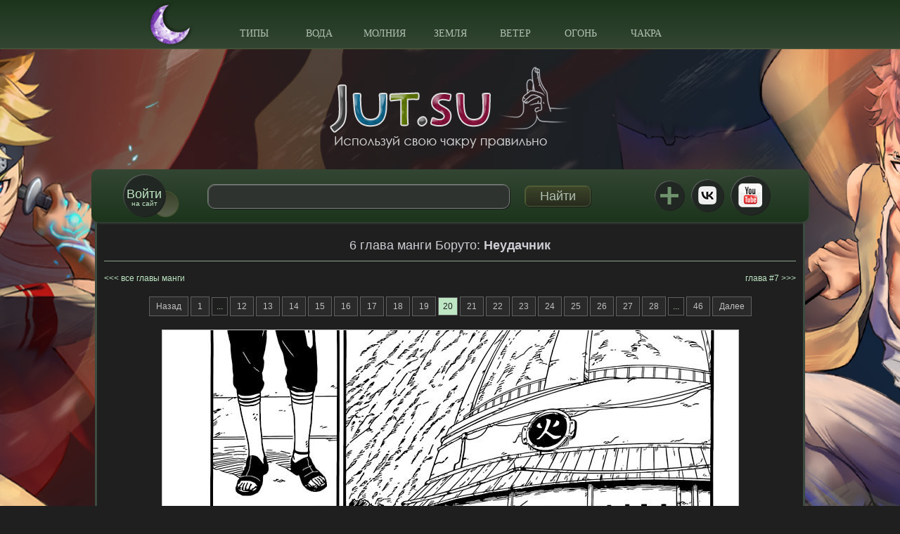

--- FILE ---
content_type: text/css; charset=windows-1251
request_url: https://gen.jut.su/jcdn/minify?charset=windows-1251&f=/templates/school/style/engine.css,/templates/school/style/slicknav.css,/templates/school/style/userinfo.css,/templates/school/style/quizzes.css,/templates/school/style/tshirt.css,/templates/school/style/herobox_right.css,/templates/school/style/style.css,/templates/school/style/jquery.fancybox.css,/templates/school/style/jquery.mCustomScrollbar.css,/templates/school/style/study.css,/templates/school/iChat/css/style.css,/chakranature/class.css,/uploads/all_heroes_css.css,/templates/school/style/style.dark.css&826
body_size: 67601
content:
.selectmass
input{float:right;margin-left:6px}.mass_comments_action{text-align:right}#loading-layer,#successing-layer{display:none;font-size:11px;background:#75ab0e;padding:10px;text-align:center;color:#fff}#erroring-layer{display:none;font-size:11px;background:#ab3a0e;padding:10px;text-align:center;color:#fff}.scriptcode,.title_quote,.quote,.title_spoiler,.text_spoiler{padding:5px;background:#f9fafa;border:1px
solid #dce7e7;overflow:hidden}.title_quote,.title_spoiler{background:#f9fafa}.title_quote{border-bottom:0;font-weight:bold}.scriptcode{color:#004e8d;text-align:left;font-family:"Courier New"}.title_spoiler{font-weight:bold}.text_spoiler{border-top:0;text-align:justify}.hide{background-color:#e8f3fa;padding:5px;color:#3a78a5;margin:0
0 1em}.hide
a{text-decoration:underline}.hide a:hover{text-decoration:none}.inhide{border:1px
solid #d1e3ef;padding:5px;background-color:#fff;margin-bottom:5px}.calendar{z-index:50}.weekday-active-v,.day-active-v,.weekday-active,.day-active{font-weight:bold}.weekday{color:#75ab0e}th.workday,th.weekday{background:none;border-top:1px solid #75ab0e;border-bottom:1px solid #75ab0e}.monthselect{font:17px normal verdana,sans-serif}.day-current{background-color:#666;color:#75ab0e}.day-current
a{color:#fff}.userstop td,
.pm td.pm_list,
.pm td.pm_head,
.pm
th.pm_head{border:1px
solid #d8d8d8;padding:5px;background-color:#fff}.userstop thead td,
.pm td.pm_head,
.pm
th.pm_head{font-size:0.9em;background-color:#fff;font-weight:bold;text-align:center;color:#4e4e4e}.rating{width:90px;height:14px}.unit-rating{list-style:none;margin:0px;padding:0px;width:90px;height:14px;position:relative;background-image:url(/templates/school/dleimages/rating.png);background-position:top left;background-repeat:repeat-x}.unit-rating
li{text-indent:-90000px;padding:0px;margin:0px;float:left}.unit-rating li
a{display:block;width:18px;height:14px;text-decoration:none;text-indent:-9000px;z-index:17;position:absolute;padding:0px;margin:0}.unit-rating li a:hover{background-image:url(/templates/school/dleimages/rating.png);background-position:left center;z-index:2;left:0px}.unit-rating a.r1-unit{left:0px}.unit-rating a.r1-unit:hover{width:18px}.unit-rating a.r2-unit{left:18px}.unit-rating a.r2-unit:hover{width:36px}.unit-rating a.r3-unit{left:36px}.unit-rating a.r3-unit:hover{width:54px}.unit-rating a.r4-unit{left:54px}.unit-rating a.r4-unit:hover{width:72px}.unit-rating a.r5-unit{left:72px}.unit-rating a.r5-unit:hover{width:90px}.unit-rating li.current-rating{background-image:url(/templates/school/dleimages/rating.png);background-position:left center;position:absolute;height:14px;display:block;text-indent:-9000px;z-index:30;padding-right:3px}.bbcodes,.bbcodes_poll{background-color:#fff;cursor:pointer;font-size:1.15em;border:1px
solid #bcc5c9;border-radius:6px;color:#596368;padding:8px
20px 8px 20px;font-weight:bold}.bbcodes:hover,.bbcodes_poll:hover{background-position:0 10px}.bbcodes_poll{width:100px}.editor_buttoncl{float:left;cursor:pointer;padding-left:1px;padding-right:1px;border-left:1px solid #bbb;border-right:1px solid #bbb}.editbclose{float:right;cursor:pointer;display:none}.editor_button
select{font-size:11px}.editor_button
img{margin:0;padding:0}.editbclose
img{margin:0;padding:0}.editor_button_brk
img{margin:0;padding:0}.xfields textarea, .xprofile
textarea{height:186px;margin:0px
1px 0px 0px;padding:0px}.xfields input, .xprofile
input{width:250px;height:14px;padding:2px}.xfields_table
td{vertical-align:top}.pm_head{font-weight:bold}#dropmenudiv{border:1px
solid #cbdfe8;background-color:#fbfdfe;font-size:11px;line-height:20px;margin:2px
0;padding:5px;opacity:0.9;-moz-opacity:0.9;filter:alpha(opacity=90)}#dropmenudiv
a{display:block;text-indent:3px;text-decoration:none;color:#3f4b51;padding:1px
0;width:100%}#dropmenudiv a:hover{color:#75ab0e}.attachment{color:#808080}fieldset{border:1px
solid #bfced6;padding:5px;text-align:left}.highslide-wrapper,.highslide-outline{background:#FFF}.highslide-image{border:2px
solid #FFF}.highslide-active-anchor{visibility:hidden}.highslide-active-anchor
img{visibility:hidden}.highslide-dimming{background-color:black}.highslide-html{background-color:white}.highslide-loading{display:block;color:white;font-size:9px;font-weight:bold;text-decoration:none;padding:3px;border:1px
solid white;background-color:black}a.highslide-full-expand{background:url("/templates/school/dleimages/fullexpand.gif") no-repeat;display:block;margin:0
10px 10px 0;width:34px;height:34px}.highslide-display-block{display:block}.highslide-display-none{display:none}.highslide-caption{display:none;padding:5px;background:white}.highslide-controls{width:195px;height:40px;background:url("/engine/classes/highslide/graphics/controlbar-black-border.gif") no-repeat 0 -90px;margin-right:15px;margin-bottom:10px;margin-top:10px}.highslide-controls
ul{position:relative;left:15px;height:40px;list-style:none;margin:0;padding:0;background:url("/engine/classes/highslide/graphics/controlbar-black-border.gif") no-repeat 100% -90px}.highslide-controls
li{float:left;padding:5px
0}.highslide-controls
a{background:url("/engine/classes/highslide/graphics/controlbar-black-border.gif");display:block;float:left;height:30px;width:30px;outline:none}.highslide-controls
a.disabled{cursor:default}.highslide-controls a
span{display:none}.highslide-controls .highslide-previous
a{background-position:0 0}.highslide-controls .highslide-previous a:hover{background-position:0 -30px}.highslide-controls .highslide-previous
a.disabled{background-position:0 -60px !important}.highslide-controls .highslide-play
a{background-position:-30px 0}.highslide-controls .highslide-play a:hover{background-position:-30px -30px}.highslide-controls .highslide-play
a.disabled{background-position:-30px -60px !important}.highslide-controls .highslide-pause
a{background-position:-60px 0}.highslide-controls .highslide-pause a:hover{background-position:-60px -30px}.highslide-controls .highslide-next
a{background-position:-90px 0}.highslide-controls .highslide-next a:hover{background-position:-90px -30px}.highslide-controls .highslide-next
a.disabled{background-position:-90px -60px !important}.highslide-controls .highslide-move
a{background-position:-120px 0}.highslide-controls .highslide-move a:hover{background-position:-120px -30px}.highslide-controls .highslide-full-expand
a{background-position:-150px 0}.highslide-controls .highslide-full-expand a:hover{background-position:-150px -30px}.highslide-controls .highslide-full-expand
a.disabled{background-position:-150px -60px !important}.highslide-controls .highslide-close
a{background-position:-180px 0}.highslide-controls .highslide-close a:hover{background-position:-180px -30px}.clouds_xsmall{font-size:1em}.clouds_small{font-size:1.1em}.clouds_medium{font-size:1.2em;font-weight:bold}.clouds_large{font-size:1.5em}.clouds_xlarge{font-size:1.7em}#searchsuggestions{border-width:1px;border-color:#919191;border-style:solid;width:300px;background-color:#5c9ccc;font-size:10px;line-height:14px}#searchsuggestions
a{padding:5px;display:block;background-color:#fff;clear:left;height:75px;text-decoration:none}#searchsuggestions a:hover{background-color:#fdd08b;color:#fff}#searchsuggestions a
span.searchheading{background:#5c9ccc;display:block;font-weight:bold;padding:5px;color:#fff}#searchsuggestions a:hover
span.searchheading{color:#fff}#searchsuggestions a
span{color:#555}#searchsuggestions a:hover
span{color:#000}#searchsuggestions
span.seperator{float:right;padding-right:15px;margin-right:5px}#searchsuggestions span.seperator
a{background-color:transparent;display:block;height:auto;color:#fff}#searchsuggestions
span.notfound{padding:5px;background-color:#fff;display:block;height:auto;color:#000}.ui-helper-clearfix:after{clear:both;content:".";display:block;height:0;visibility:hidden}.ui-helper-clearfix{display:inline-block}* html .ui-helper-clearfix{height:1%}.ui-helper-clearfix{display:block}.ui-icon{background-repeat:no-repeat;display:block;overflow:hidden;text-indent:-99999px}.ui-widget input, .ui-widget select, .ui-widget textarea, .ui-widget button,.ui-widget{font-size:11px}.ui-widget-content{background:#fff 50% bottom repeat-x;border:1px
solid #dedede;color:#222}.ui-widget-header{background:#ccc url(/templates/school/images/ui-bg_gloss-wave.png) 50% 50% repeat-x;color:#000;font-weight:bold}.ui-widget-header
a{color:#fff}.ui-state-default, .ui-widget-content .ui-state-default{background:#eaeaea url(/templates/school/images/ui-bg_glass_85.png) 50% 50% repeat-x;border:1px
solid #cfcfcf;color:#868686;font-weight:bold}.ui-state-default a, .ui-state-default a:link, .ui-state-default a:visited{color:#2e6e9e;text-decoration:none}.ui-state-hover, .ui-widget-content .ui-state-hover, .ui-state-focus, .ui-widget-content .ui-state-focus{background:#eaeaea url(/templates/school/images/ui-bg_glass_75.png) 50% 50% repeat-x;border:1px
solid #a7a7a7;color:#4e4e4e;font-weight:bold}.ui-state-hover a, .ui-state-hover a:hover{color:#1d5987;text-decoration:none}.ui-state-active, .ui-widget-content .ui-state-active{background:#d0e5f5 50% 50% repeat-x;border:1px
solid #a7a7a7;color:#e17009;font-weight:bold}.ui-state-active a, .ui-state-active a:link, .ui-state-active a:visited{color:#e17009;text-decoration:none}.ui-state-error{background:#fef1ec 50% 50% repeat-x;border:1px
solid #dedede;color:#cd0a0a}.ui-state-nostate{background-color:#F0F7FC;border:1px
solid #dedede}.ui-widget-header .ui-icon{background-image:url(/templates/school/images/ui-icons.png)}.ui-state-hover .ui-icon, .ui-state-focus .ui-icon{background-image:url(/templates/school/images/ui-icons_h.png)}.ui-icon-close{background-position:-80px -128px}.ui-icon-closethick{background-position:-96px -128px}.ui-button .ui-button-text{display:block;line-height:1.4em}.ui-button-text-only .ui-button-text{padding: .4em .8em}input.ui-button{padding: .4em 1em}.ui-button-set{margin-right:7px}.ui-button-set .ui-button{margin-left:0;margin-right:-.3em}button.ui-button::-moz-focus-inner{border:0;padding:0}.ui-dialog{overflow:hidden;padding: .2em;position:absolute;width:300px;-moz-box-shadow:0px 12px 25px rgba(0,0,0,0.7);-webkit-box-shadow:0px 12px 25px rgba(0,0,0,0.7);box-shadow:0px 12px 25px rgba(0,0,0,0.7)}.ui-dialog .ui-dialog-titlebar{padding: .5em 1em .3em;position:relative}.ui-dialog .ui-dialog-title{float:left;margin: .1em 16px .2em 0}.ui-dialog .ui-dialog-titlebar-close{height:18px;margin:-10px 0 0 0;padding:1px;position:absolute;right: .3em;top:50%;width:19px}.ui-dialog .ui-dialog-titlebar-close
span{display:block;margin:1px}.ui-dialog .ui-dialog-titlebar-close:hover, .ui-dialog .ui-dialog-titlebar-close:focus{padding:0}.ui-dialog .ui-dialog-content{background:none;border:0;overflow:hidden;padding: .5em 1em;position:relative;zoom:1}.ui-dialog .ui-dialog-buttonpane{background-image:none;border-width:1px 0 0 0;margin: .5em 0 0 0;padding: .3em 1em .5em .4em;text-align:left}.ui-dialog .ui-dialog-buttonpane
button{cursor:pointer;float:right;line-height:1.4em;margin: .5em .4em .5em 0;overflow:visible;padding: .2em .6em .3em .6em;width:auto}.ui-dialog .ui-resizable-se{bottom:3px;height:14px;right:3px;width:14px}.ui-draggable .ui-dialog-titlebar{cursor:move}.ui-autocomplete{position:absolute;cursor:default}* html .ui-autocomplete{width:1px}.ui-menu{list-style:none;padding:2px;margin:0;display:block;float:left}.ui-menu .ui-menu{margin-top:-3px}.ui-menu .ui-menu-item{margin:0;padding:0;zoom:1;float:left;clear:left;width:100%}.ui-menu .ui-menu-item
a{text-decoration:none;display:block;padding:.2em .4em;line-height:1.5;zoom:1}.ui-menu .ui-menu-item a.ui-state-hover,
.ui-menu .ui-menu-item a.ui-state-active{font-weight:normal;margin:-1px}pre
code{display:block;padding:0.5em;background:#f9fafa;border:1px
solid #dce7e7;overflow:auto;white-space:pre}pre .comment,
pre .template_comment,
pre .diff .header,
pre .doctype,
pre .lisp .string,
pre
.javadoc{color:#93a1a1;font-style:italic}pre .keyword,
pre .css .rule .keyword,
pre .winutils,
pre .javascript .title,
pre .method,
pre .addition,
pre .css .tag,
pre .lisp
.title{color:#859900}pre .number,
pre .command,
pre .string,
pre .tag .value,
pre .phpdoc,
pre .tex .formula,
pre .regexp,
pre
.hexcolor{color:#2aa198}pre .title,
pre .localvars,
pre .function .title,
pre .chunk,
pre .decorator,
pre .builtin,
pre .built_in,
pre .lisp .title,
pre .identifier,
pre .title .keymethods,
pre
.id{color:#268bd2}pre .tag .title,
pre .rules .property,
pre .django .tag
.keyword{font-weight:bold}pre .attribute,
pre .variable,
pre .instancevar,
pre .lisp .body,
pre .smalltalk .number,
pre .constant,
pre .class .title,
pre .parent,
pre .haskell
.label{color:#b58900}pre .preprocessor,
pre .pi,
pre .shebang,
pre .symbol,
pre .diff .change,
pre .special,
pre .keymethods,
pre .attr_selector,
pre .important,
pre .subst,
pre
.cdata{color:#cb4b16}pre
.deletion{color:#dc322f}pre .tex
.formula{background:#eee8d5}.pm_progress_bar{border:1px
solid #d8d8d8;padding:1px;margin-top:10px;margin-bottom:10px}.pm_progress_bar
span{background:#000;font-size:0em;text-indent:-2000em;height:10px;display:block;overflow:hidden}.voteprogress{overflow:hidden;height:15px;margin-bottom:5px;background-color:#f7f7f7;background-image:-moz-linear-gradient(top, #f5f5f5, #f9f9f9);background-image:-ms-linear-gradient(top, #f5f5f5, #f9f9f9);background-image:-webkit-gradient(linear, 0 0, 0 100%, from(#f5f5f5), to(#f9f9f9));background-image:-webkit-linear-gradient(top, #f5f5f5, #f9f9f9);background-image:-o-linear-gradient(top, #f5f5f5, #f9f9f9);background-image:linear-gradient(top, #f5f5f5, #f9f9f9);background-repeat:repeat-x;filter:progid:DXImageTransform.Microsoft.gradient(startColorstr='#f5f5f5', endColorstr='#f9f9f9', GradientType=0);-webkit-box-shadow:inset 0 1px 2px rgba(0, 0, 0, 0.1);-moz-box-shadow:inset 0 1px 2px rgba(0, 0, 0, 0.1);box-shadow:inset 0 1px 2px rgba(0, 0, 0, 0.1);-webkit-border-radius:4px;-moz-border-radius:4px;border-radius:4px}.voteprogress
span{color:#fff;text-align:center;text-indent:-2000em;height:15px;display:block;overflow:hidden;text-shadow:0 -1px 0 rgba(0, 0, 0, 0.25);background:#0e90d2;background-image:-moz-linear-gradient(top, #149bdf, #0480be);background-image:-ms-linear-gradient(top, #149bdf, #0480be);background-image:-webkit-gradient(linear, 0 0, 0 100%, from(#149bdf), to(#0480be));background-image:-webkit-linear-gradient(top, #149bdf, #0480be);background-image:-o-linear-gradient(top, #149bdf, #0480be);background-image:linear-gradient(top, #149bdf, #0480be);background-repeat:repeat-x;filter:progid:DXImageTransform.Microsoft.gradient(startColorstr='#149bdf', endColorstr='#0480be', GradientType=0)}.voteprogress
.vote2{background-color:#dd514c;background-image:-moz-linear-gradient(top, #ee5f5b, #c43c35);background-image:-ms-linear-gradient(top, #ee5f5b, #c43c35);background-image:-webkit-gradient(linear, 0 0, 0 100%, from(#ee5f5b), to(#c43c35));background-image:-webkit-linear-gradient(top, #ee5f5b, #c43c35);background-image:-o-linear-gradient(top, #ee5f5b, #c43c35);background-image:linear-gradient(top, #ee5f5b, #c43c35);background-repeat:repeat-x;filter:progid:DXImageTransform.Microsoft.gradient(startColorstr='#ee5f5b', endColorstr='#c43c35', GradientType=0)}.voteprogress
.vote3{background-color:#5eb95e;background-image:-moz-linear-gradient(top, #62c462, #57a957);background-image:-ms-linear-gradient(top, #62c462, #57a957);background-image:-webkit-gradient(linear, 0 0, 0 100%, from(#62c462), to(#57a957));background-image:-webkit-linear-gradient(top, #62c462, #57a957);background-image:-o-linear-gradient(top, #62c462, #57a957);background-image:linear-gradient(top, #62c462, #57a957);background-repeat:repeat-x;filter:progid:DXImageTransform.Microsoft.gradient(startColorstr='#62c462', endColorstr='#57a957', GradientType=0)}.voteprogress
.vote4{background-color:#4bb1cf;background-image:-moz-linear-gradient(top, #5bc0de, #339bb9);background-image:-ms-linear-gradient(top, #5bc0de, #339bb9);background-image:-webkit-gradient(linear, 0 0, 0 100%, from(#5bc0de), to(#339bb9));background-image:-webkit-linear-gradient(top, #5bc0de, #339bb9);background-image:-o-linear-gradient(top, #5bc0de, #339bb9);background-image:linear-gradient(top, #5bc0de, #339bb9);background-repeat:repeat-x;filter:progid:DXImageTransform.Microsoft.gradient(startColorstr='#5bc0de', endColorstr='#339bb9', GradientType=0)}.voteprogress
.vote5{background-color:#faa732;background-image:-moz-linear-gradient(top, #fbb450, #f89406);background-image:-ms-linear-gradient(top, #fbb450, #f89406);background-image:-webkit-gradient(linear, 0 0, 0 100%,from(#fbb450),to(#f89406));background-image:-webkit-linear-gradient(top,#fbb450,#f89406);background-image:-o-linear-gradient(top,#fbb450,#f89406);background-image:linear-gradient(top,#fbb450,#f89406);background-repeat:repeat-x;filter:progid:DXImageTransform.Microsoft.gradient(startColorstr='#fbb450',endColorstr='#f89406',GradientType=0)}.pollprogress{overflow:hidden;height:18px;margin-bottom:5px;background-color:#f7f7f7;background-image:-moz-linear-gradient(top, #f5f5f5, #f9f9f9);background-image:-ms-linear-gradient(top, #f5f5f5, #f9f9f9);background-image:-webkit-gradient(linear, 0 0, 0 100%, from(#f5f5f5), to(#f9f9f9));background-image:-webkit-linear-gradient(top, #f5f5f5, #f9f9f9);background-image:-o-linear-gradient(top, #f5f5f5, #f9f9f9);background-image:linear-gradient(top, #f5f5f5, #f9f9f9);background-repeat:repeat-x;filter:progid:DXImageTransform.Microsoft.gradient(startColorstr='#f5f5f5', endColorstr='#f9f9f9', GradientType=0);-webkit-box-shadow:inset 0 1px 2px rgba(0, 0, 0, 0.1);-moz-box-shadow:inset 0 1px 2px rgba(0, 0, 0, 0.1);box-shadow:inset 0 1px 2px rgba(0, 0, 0, 0.1);-webkit-border-radius:4px;-moz-border-radius:4px;border-radius:4px}.pollprogress
span{color:#fff;height:18px;display:block;overflow:hidden;font-size:12px;text-align:center;text-shadow:0 -1px 0 rgba(0, 0, 0, 0.25);background:#0e90d2;background-image:-moz-linear-gradient(top, #149bdf, #0480be);background-image:-ms-linear-gradient(top, #149bdf, #0480be);background-image:-webkit-gradient(linear, 0 0, 0 100%, from(#149bdf), to(#0480be));background-image:-webkit-linear-gradient(top, #149bdf, #0480be);background-image:-o-linear-gradient(top, #149bdf, #0480be);background-image:linear-gradient(top, #149bdf, #0480be);background-repeat:repeat-x;filter:progid:DXImageTransform.Microsoft.gradient(startColorstr='#149bdf', endColorstr='#0480be', GradientType=0)}.pollprogress
.poll2{background-color:#dd514c;background-image:-moz-linear-gradient(top, #ee5f5b, #c43c35);background-image:-ms-linear-gradient(top, #ee5f5b, #c43c35);background-image:-webkit-gradient(linear, 0 0, 0 100%, from(#ee5f5b), to(#c43c35));background-image:-webkit-linear-gradient(top, #ee5f5b, #c43c35);background-image:-o-linear-gradient(top, #ee5f5b, #c43c35);background-image:linear-gradient(top, #ee5f5b, #c43c35);background-repeat:repeat-x;filter:progid:DXImageTransform.Microsoft.gradient(startColorstr='#ee5f5b', endColorstr='#c43c35', GradientType=0)}.pollprogress
.poll3{background-color:#5eb95e;background-image:-moz-linear-gradient(top, #62c462, #57a957);background-image:-ms-linear-gradient(top, #62c462, #57a957);background-image:-webkit-gradient(linear, 0 0, 0 100%, from(#62c462), to(#57a957));background-image:-webkit-linear-gradient(top, #62c462, #57a957);background-image:-o-linear-gradient(top, #62c462, #57a957);background-image:linear-gradient(top, #62c462, #57a957);background-repeat:repeat-x;filter:progid:DXImageTransform.Microsoft.gradient(startColorstr='#62c462', endColorstr='#57a957', GradientType=0)}.pollprogress
.poll4{background-color:#4bb1cf;background-image:-moz-linear-gradient(top, #5bc0de, #339bb9);background-image:-ms-linear-gradient(top, #5bc0de, #339bb9);background-image:-webkit-gradient(linear, 0 0, 0 100%, from(#5bc0de), to(#339bb9));background-image:-webkit-linear-gradient(top, #5bc0de, #339bb9);background-image:-o-linear-gradient(top, #5bc0de, #339bb9);background-image:linear-gradient(top, #5bc0de, #339bb9);background-repeat:repeat-x;filter:progid:DXImageTransform.Microsoft.gradient(startColorstr='#5bc0de', endColorstr='#339bb9', GradientType=0)}.pollprogress
.poll5{background-color:#faa732;background-image:-moz-linear-gradient(top, #fbb450, #f89406);background-image:-ms-linear-gradient(top, #fbb450, #f89406);background-image:-webkit-gradient(linear, 0 0, 0 100%,from(#fbb450),to(#f89406));background-image:-webkit-linear-gradient(top,#fbb450,#f89406);background-image:-o-linear-gradient(top,#fbb450,#f89406);background-image:linear-gradient(top,#fbb450,#f89406);background-repeat:repeat-x;filter:progid:DXImageTransform.Microsoft.gradient(startColorstr='#fbb450',endColorstr='#f89406',GradientType=0)}.bb-pane{height:1%;overflow:hidden;border:1px
solid #BBB;background-image:url("/templates/school/bbcodes/bg.gif")}.bb-btn,.bb-sep{height:25px;float:left;display:block;overflow:hidden;text-indent:-9999px;white-space:nowrap}.bb-sel{float:left;padding:4px
2px 0 2px}.bb-sel
select{font-size:11px}.bb-sep{width:5px;background-image:url("/templates/school/bbcodes/brkspace.gif")}.bb-btn{cursor:pointer;width:23px}#b_font{width:118px}#b_size{width:65px}#b_font
select{padding:0px}#b_size
select{padding:0px}#b_b{background-image:url("/templates/school/bbcodes/b.gif")}#b_i{background-image:url("/templates/school/bbcodes/i.gif")}#b_u{background-image:url("/templates/school/bbcodes/u.gif")}#b_s{background-image:url("/templates/school/bbcodes/s.gif")}#b_img{background-image:url("/templates/school/bbcodes/image.gif")}#b_up{background-image:url("/templates/school/bbcodes/upload.gif")}#b_emo{background-image:url("/templates/school/bbcodes/emo.gif")}#b_url{background-image:url("/templates/school/bbcodes/link.gif")}#b_leech{background-image:url("/templates/school/bbcodes/leech.gif")}#b_mail{background-image:url("/templates/school/bbcodes/email.gif")}#b_video{background-image:url("/templates/school/bbcodes/mp.gif")}#b_audio{background-image:url("/templates/school/bbcodes/mp3.gif")}#b_hide{background-image:url("/templates/school/bbcodes/hide.gif")}#b_quote{background-image:url("/templates/school/bbcodes/quote.gif")}#b_code{background-image:url("/templates/school/bbcodes/code.gif")}#b_left{background-image:url("/templates/school/bbcodes/l.gif")}#b_center{background-image:url("/templates/school/bbcodes/c.gif")}#b_right{background-image:url("/templates/school/bbcodes/r.gif")}#b_color{background-image:url("/templates/school/bbcodes/color.gif")}#b_spoiler{background-image:url("/templates/school/bbcodes/spoiler.gif")}#b_fla{background-image:url("/templates/school/bbcodes/flash.gif")}#b_yt{background-image:url("/templates/school/bbcodes/youtube.gif")}#b_tf{background-image:url("/templates/school/bbcodes/typograf.gif")}#b_list{background-image:url("/templates/school/bbcodes/list.gif")}#b_ol{background-image:url("/templates/school/bbcodes/ol.gif")}#b_tnl{background-image:url("/templates/school/bbcodes/translit.gif")}#b_br{background-image:url("/templates/school/bbcodes/pbreak.gif")}#b_pl{background-image:url("/templates/school/bbcodes/page.gif")}.bb-editor
textarea{display:inline-block;padding:5px;border:1px
solid #bcc0c2;width:100%}.editorcomm .bb-editor{max-width:460px}.editorcomm .bb-editor
textarea{height:156px}.clr{clear:both}#marker-bar,#txtselect_marker{display:block;visibility:hidden;position:absolute;z-index:1200;opacity:0;-webkit-transition:opacity .4s, visibility .1s linear .4s;-moz-transition:opacity .4s, visibility .1s linear .4s;-o-transition:opacity .4s, visibility .1s linear .4s;transition:opacity .4s, visibility .1s linear .4s}#txtselect_marker{cursor:pointer;background:url(/templates/school/dleimages/marker.png) -0px -0px no-repeat}#txtselect_marker:hover{background-position:-0px -32px}#marker-bar{border:1px
solid #ccc;border-radius:15px;background:#fff;padding:5px
10px;cursor:default;box-shadow:0px 0px 4px #ccc}#marker-bar.show{-webkit-transition:opacity .4s, visibility 0s;-moz-transition:opacity .4s, visibility 0s;-o-transition:opacity .4s, visibility 0s;transition:opacity .4s, visibility 0s;opacity:1;visibility:visible}#txtselect_marker.show{visibility:visible;width:32px;height:32px;-webkit-transition:opacity .4s, visibility 0s;-moz-transition:opacity .4s, visibility 0s;-o-transition:opacity .4s, visibility 0s;transition:opacity .4s, visibility 0s;opacity:1}#marker-bar .masha-social,
#marker-bar .masha-marker{cursor:pointer;display:block;margin:0
5px;float:left}#marker-bar .masha-marker{line-height:1em;color:#aaa;border-bottom:1px dotted #aaa;margin-right:10px}#marker-bar .masha-marker:hover{color:#ea3e26;border-color:#ea3e26}.user_selection,.user_selection_true{background:#c4f47d;padding:2px
0}.user_selection a.txtsel_close, .user_selection_true
a.txtsel_close{display:none}.user_selection .closewrap, .user_selection_true
.closewrap{position:relative}.user_selection.hover a.txtsel_close, .user_selection_true.hover
a.txtsel_close{display:inline-block;position:absolute;top:-7px;left:-5px;width:33px;height:33px;background:url(/templates/school/dleimages/closemarker.png) -0px -0px no-repeat}.user_selection.hover a.txtsel_close:hover, .user_selection_true.hover a.txtsel_close:hover{background-position:-0px -33px}#share-popup{background:#fff;border:1px
solid #aaa;border-radius:5px;box-shadow:0 0 5px rgba(0,0,0,0.5);position:absolute;width:414px;display:none;z-index:100;padding:10px
0;opacity:0;-webkit-transition:opacity .4s, visibility .1s linear .4s;-moz-transition:opacity .4s, visibility .1s linear .4s;-o-transition:opacity .4s, visibility .1s linear .4s;transition:opacity .4s, visibility .1s linear .4s}#share-popup.show{display:block;opacity:1;-webkit-transition:opacity .4s, visibility 0s;-moz-transition:opacity .4s, visibility 0s;-o-transition:opacity .4s, visibility 0s;transition:opacity .4s, visibility 0s;opacity:1}#share-popup
.social{padding:0
0 10px 17px;height:40px}#share-popup .social
p{padding-bottom:10px;margin:0;font-weight:bold}#share-popup .social
ul{list-style:none;margin:0;padding:0}#share-popup .social ul
li{float:left;margin-right:20px;padding-top:2px;position:relative}#share-popup .social ul
a{text-decoration:none;font-size:11px;display:inline-block;color:#aaa;padding-left:25px}#share-popup .social ul a:hover{text-decoration:underline;color:#ea3e26}#share-popup .social a
span{cursor:pointer;width:20px;height:20px;background:url(/templates/school/dleimages/social-icons.png) 20px 20px no-repeat;position:absolute;left:0;top:0}#share-popup .social .tw
span{background-position:0 -20px}#share-popup .social .tw:hover
span{background-position:0 0}#share-popup .social .fb
span{background-position:-20px -20px}#share-popup .social .fb:hover
span{background-position:-20px 0}#share-popup .social .vk
span{background-position:-40px -20px}#share-popup .social .vk:hover
span{background-position:-40px 0}#share-popup .social .gp
span{background-position:-60px -20px}#share-popup .social .gp:hover
span{background-position:-60px 0}#share-popup
.link{clear:both;border-top:1px solid #d9d9d9;padding:10px
5px 0 10px;line-height:1.2;overflow:hidden;margin:0
7px}#share-popup .link
p{font-weight:bold;padding:0
0 3px 0;margin:0}#share-popup .link
span{color:#999;font-size:10px;display:block;padding-top:3px}#share-popup .link
a{display:block}.findrelated{width:99%;background:#ffc;border:1px
solid #9E9E9E;padding:5px;margin-top:7px;margin-right:10px}.ratingzero{color:#6c838e}.ratingtypeplusminus{padding:0px
5px}.ratingtypeplus{color:#6c838e;padding:0px
0px 0px 5px}.ratingplus{color:green}.ratingminus{color:red}.comments-tree-list{display:block;margin:0;padding:0;list-style:none}.comments-tree-list .comments-tree-list{padding-left:30px}.comments-tree-item{display:block;margin:0;padding:0}#dlefastreplycomments{padding:5px;background:#e4ecf0;margin:5px
5px 5px 30px}.commentsreplyname{padding:2px;border:1px
solid #bcc0c2;width:200px;background:#fff url("/templates/school/images/fields.png") repeat-x}.pollallvotes{text-align:center;margin-top:10px}.slicknav_btn{position:relative;display:block;vertical-align:middle;float:right;padding:0.438em 0.625em 0.438em 0.625em;line-height:1.125em;cursor:pointer}.slicknav_menu
.slicknav_menutxt{display:block;line-height:1.188em;float:left}.slicknav_menu
.slicknav_icon{float:left;margin:0
0 0 0.438em}.slicknav_menu .slicknav_no-text{margin:0}.slicknav_menu .slicknav_icon-bar{display:block;width:25px;height:4px;-webkit-border-radius:1px;-moz-border-radius:1px;border-radius:1px}.slicknav_btn .slicknav_icon-bar+.slicknav_icon-bar{margin-top:0.188em}.slicknav_nav{clear:both}.slicknav_nav ul,
.slicknav_nav
li{display:block}.slicknav_nav
.slicknav_arrow{font-size:0.8em;margin:0
0 0 0.4em}.slicknav_nav
.slicknav_item{cursor:pointer}.slicknav_nav
.slicknav_row{display:block}.slicknav_nav
a{display:block}.slicknav_nav .slicknav_item a,
.slicknav_nav .slicknav_parent-link
a{display:inline}.slicknav_brand{float:left}.slicknav_menu:before,.slicknav_menu:after{content:" ";display:table}.slicknav_menu:after{clear:both}.slicknav_menu{*zoom:1}.slicknav_menu{font-size:16px;box-sizing:border-box}.slicknav_menu
*{box-sizing:border-box}.slicknav_btn{margin:5px
5px 6px;text-decoration:none;text-shadow:0 1px 1px rgba(255, 255, 255, 0.75);-webkit-border-radius:4px;-moz-border-radius:4px;border-radius:4px;background-color:#d9f1a7;box-shadow:1px 1px 0px 0px #95ad65,
inset 1px 1px 1px #fff}.slicknav_menu
.slicknav_menutxt{color:#5d7637}.slicknav_menu .slicknav_icon-bar{background-color:#9fba74}.slicknav_menu{padding:5px
10px;background:#9bc76c;background:-moz-linear-gradient(top,  #9bc76c 0%, #c3e062 100%);background:-webkit-gradient(linear, left top, left bottom, color-stop(0%,#9bc76c), color-stop(100%,#c3e062));background:-webkit-linear-gradient(top,  #9bc76c 0%,#c3e062 100%);background:-o-linear-gradient(top,  #9bc76c 0%,#c3e062 100%);background:-ms-linear-gradient(top,  #9bc76c 0%,#c3e062 100%);background:linear-gradient(to bottom,  #9bc76c 0%,#c3e062 100%);filter:progid:DXImageTransform.Microsoft.gradient( startColorstr='#9bc76c', endColorstr='#c3e062',GradientType=0 )}.slicknav_nav{color:#fff;margin:0;padding:5px
0 0;font-size:0.875em}.slicknav_nav>li{border-top:1px dotted #617c42}.slicknav_nav
.downer_nav{background:rgba(255,255,255,0.95)}.slicknav_nav, .slicknav_nav
ul{list-style:none;overflow:hidden}.slicknav_nav
ul{text-align:center}.slicknav_nav
.slicknav_row{padding:12px
20px;margin:2px
0px}.slicknav_nav>li>a{padding:12px
20px;margin:2px
0px;text-decoration:none;color:#617c42;font:14px/1 Tahoma;text-transform:uppercase}.slicknav_nav .slicknav_item a,
.slicknav_nav .slicknav_parent-link
a{padding:0;margin:0;color:#617c42}.slicknav_open .slicknav_row,
.slicknav_nav .slicknav_row:hover{-webkit-border-radius:6px;-moz-border-radius:6px;border-radius:6px;color:#fff;background:#D9F1A7}.slicknav_nav a:hover{-webkit-border-radius:6px;-moz-border-radius:6px;border-radius:6px;background:#D9F1A7;color:#222;text-decoration:none}.slicknav_nav
.slicknav_txtnode{margin-left:15px}.slicknav_brand{color:#fff;font-size:18px;line-height:30px;padding:7px
12px;height:44px}.user-block{font-family:Arial}.user-block .top-block{position:relative;z-index:100;margin-bottom:40px;height:425px}.top-block .user-title{display:inline-block;font-size:18px;color:#000;border-radius:5px;padding:2px
10px;margin-top:10px}.top-block
.l_friends{position:absolute;left:10px;top:10px;color:#fff;background:rgba(0,0,0, 0.5);padding:5px
15px;border-radius:15px;z-index:1000}.top-block .l_friends
a{color:#fff}.top-block .user-bg, .top-block .user-ava{position:absolute;right:20px;top:43px;background:rgba(0,0,0, 0.5);padding:5px
12px;border-radius:15px}.top-block #change_prof_bg, .top-block
#change_prof_ava{position:absolute;right:20px;top:73px;text-align:center;background-image:url('/templates/school/images/dark-bg.png');padding-left:10px;padding-right:10px;padding-top:5px;padding-bottom:5px;border-radius:5px}.top-block #change_prof_bg br, .top-block #change_prof_ava
br{line-height:18px}.top-block .user-ava{top:10px}.top-block
#change_prof_ava{top:40px}.top-block #user-fakes{position:absolute;right:20px;top:76px;text-align:center;color:#fff;background-image:url('/templates/school/images/dark-bg.png');padding-left:10px;padding-right:10px;padding-top:5px;padding-bottom:5px;border-radius:5px;overflow-y:auto;max-height:500px}.top-block #user-fakes
br{line-height:18px}.top-block #user-fakes .fstring:hover{background-color:#fff;color:#000}.top-block #show-accruals{position:absolute;right:20px;top:113px;text-align:center;color:#fff;background-image:url('/templates/school/images/dark-bg.png');padding-left:10px;padding-right:10px;padding-top:5px;padding-bottom:5px;-webkit-border-radius:5px;-moz-border-radius:5px;border-radius:5px;-khtml-border-radius:5px;overflow-y:auto;max-height:500px}.top-block #show-accruals
br{line-height:18px}.top-block #show-accruals .fstring:hover{background-color:#fff;color:#000}.top-block
#ban_this_user{position:absolute;right:0px;bottom:0px;text-align:right;color:#fff;background-image:url('/templates/school/images/dark-bg.png');padding-left:10px;padding-right:10px;padding-top:5px;padding-bottom:5px}.top-block #ban_this_user
.inbtu{display:table-cell;vertical-align:middle;height:38px}.top-block #ban_this_user .inbtu
a{color:#fff}.top-block #ban_this_user
br{line-height:18px}.top-block
#edit_this_user{position:absolute;left:0px;bottom:0px;text-align:left;color:#fff;background-image:url('/templates/school/images/dark-bg.png');padding-left:10px;padding-right:10px;padding-top:5px;padding-bottom:5px}.top-block #edit_this_user
.inetu{display:table-cell;vertical-align:middle;height:38px}.top-block #edit_this_user
a{color:#fff}.top-block .user-bg a, .top-block .user-ava
a{color:#fff;text-decoration:none}.top-block .top-inner{position:absolute;top:0;left:0;width:100%;height:100%;z-index:120}.top-block .dark-line{position:absolute;top:50%;left:0;height:60px;width:100%;margin-top:-60px;padding:19px
0 0;background:rgba(0,0,0, 0.5);text-align:center;z-index:110;color:#fff;font-size:14px}.top-block .dark-line>span{float:left;font-style:italic;width:40%;text-align:center}.top-block .dark-line>div{float:right;width:40%;text-align:center}.top-block .dark-line
.status_off{color:#d44e4e}.top-block .dark-line
.status_on{color:#9acf77}.top-block .dark-line .status_on:before,
.top-block .dark-line .status_off:before{display:inline-block;width:11px;height:11px;content:'';background:#B4B3A5;border:1px
solid #fff;border-radius:50%;margin-right:8px}.top-block
.dark_line_bot{position:absolute;bottom:0;height:50px;padding-top:13px;width:100%;background:rgba(0,0,0, 0.5);text-align:center;color:#fff;font-size:16px}.top-block .dark_line_bot:after{position:absolute;bottom:-30px;left:50%;margin-left:-30px;content:'';width:0;height:0;border-style:solid;border-width:30px 30px 0 30px;border-color:rgba(0,0,0, 0.9) transparent transparent transparent}.top-block .user-holder{position:absolute;width:230px;left:50%;margin-left:-111px;border-radius:50%/50px;top:50%;margin-top:-150px;border:2px
solid #fff;border-radius:40%/50px;background:rgba(255,255,255,0.6);z-index:120;text-align:center;overflow:hidden}.top-block .user-holder
.user_out{width:120px;max-height:120px;margin:10px
auto 10px;position:relative}.top-block .user-holder
.user_plus{position:absolute;right:4px;top:2px;display:inline-block;background-color:#555;border-radius:15px;padding:5px;color:#fff;transition:background 0.2s ease-out 0s}.top-block .user-holder .user_plus:hover{background-color:#1f1f1f}.top-block .user-holder .user_plus
span{display:block;width:15px;height:15px;background-image:url(/templates/school/images/plus_profile.png);background-repeat:no-repeat;background-position:center}.top-block .user-holder
.user{width:120px;max-height:120px;border:5px
solid #fff;border-radius:40%/50px;overflow:hidden}.top-block .user-holder .user
img{width:100%;vertical-align:middle}.top-block .user-holder
.elements{text-align:center;height:75px;overflow-y:auto}.top-block
a{position:relative}.bottom-block{}.bottom-block .technique-block{border-bottom:1px solid #b1b1b1;padding:0
60px 50px 60px}.bottom-block .technique-block .technique-box{float:left}.bottom-block .technique-block .technique-box.right{float:right}.bottom-block .technique-block .technique-box
.name{text-align:center;padding-bottom:10px}.bottom-block .technique-block .technique-box .name
a{color:#000;text-decoration:underline;font-size:18px}.bottom-block .technique-block .technique-box .name a:hover{text-decoration:none}.user-info{max-width:590px;width:100%;margin:auto}.user-info
.name{font-size:14px;padding:15px
0 10px 0}.user-info .name
span{font-size:18px}.user-info .info-holder{border-bottom:1px solid #b1b1b1;border-top:1px solid #b1b1b1;padding:20px
0;font-size:14px;line-height:20px;overflow:hidden}.user-info .info-holder .left-info{float:left;max-width:350px;width:100%;border-right:1px solid #b1b1b1}.user-info .info-holder .left-info
p{padding:0
0 10px 0;margin:0}.user-info .info-holder .left-info
p.bottom{padding:10px
0 0 0}.user-info .info-holder .right-info{float:left;max-width:240px;width:100%;padding-left:55px}.user-info .info-holder .right-info
a{color:#80990d;font-weight:bold;text-decoration:none}.user-info .info-holder .right-info a:hover{text-decoration:none}.user-info .info-holder .right-info span.info-line{display:block}.user-info .info-holder .right-info
small{font-size:12px}.user-info .info-holder
.orange{color:#fe6e00 !important}.user-info .info-holder
.green{color:#80990d !important}.top-block
.control_user_counts{position:absolute;left:20px;top:42px;width:220px;color:#fff;padding-top:5px;padding-bottom:5px;background-image:url('/templates/school/images/dark-bg.png');padding-left:10px;padding-right:10px;-webkit-border-radius:5px;-moz-border-radius:5px;border-radius:5px;-khtml-border-radius:5px;max-height:415px;overflow-y:auto}.question_stats{display:inline-block;opacity:0.4;margin-left:6px}.question_stats:hover{opacity:1}.send_frend
a{position:absolute;top:110px;padding:6px;border-radius:50%}.send_frend a:first-child{left:15px}.send_frend a:last-child{right:15px}div.quiz_categories{padding:15px}div.quiz_categories
ul.category_list{margin:0;padding:0}div.quiz_categories ul.category_list
li{list-style:none;display:inline-block;width:25%;height:100px;float:left}div.quiz_categories ul.category_list li
span{display:block}div.question
div.variant{display:block;border:1px
solid #eee;background:#fefefe;border-radius:3px;padding:5px
10px;margin:2px}div.question div.variant input[name=variant]{position:relative;bottom:-2px;margin:0
10px 0 0}div.question
div.title{font-size:18px;font-family:"Lucida Grande","Lucida Sans Unicode","Lucida Sans",Geneva,Verdana,sans-serif;margin:10px
0}div#quiz-progress-line{display:block;width:0;height:20px;background-color:#96c;background-image:-webkit-gradient(linear, left top, left bottom,color-stop(0%,#9966cc),color-stop(100%,#7a52a3));background-image:-webkit-linear-gradient(top,#9966cc,#7a52a3);background-image:-moz-linear-gradient(top,#9966cc,#7a52a3);background-image:-ms-linear-gradient(top,#9966cc,#7a52a3);background-image:-o-linear-gradient(top,#9966cc,#7a52a3);background-image:linear-gradient(top,#9966cc,#7a52a3);-webkit-border-radius:3px;-moz-border-radius:3px;border-radius:3px}div.time{border:1px
solid #cbdfe8;background-color:#ecf2f6;-webkit-border-radius:3px;-moz-border-radius:3px;border-radius:3px;position:relative;margin-bottom:5px}div.progress-bar{border:1px
solid #e6d3f9;background-color:#f4eef9;-webkit-border-radius:3px;-moz-border-radius:3px;border-radius:3px;position:relative}div.time div.numeric, div.progress-bar
div.question_position{display:block;margin-top:-20px;color:#333;font:bold 11px "Lucida Grande", "Lucida Sans Unicode", "Lucida Sans",Geneva,Verdana,sans-serif;line-height:20px;padding:0;text-align:center}div.quiz-line{display:block;width:0;height:20px;background-color:#57a6e6;background-image:-webkit-gradient(linear, left top, left bottom,color-stop(0%,#57a6e6),color-stop(100%,#2a7cd4));background-image:-webkit-linear-gradient(top,#57a6e6,#2a7cd4);background-image:-moz-linear-gradient(top,#57a6e6,#2a7cd4);background-image:-ms-linear-gradient(top,#57a6e6,#2a7cd4);background-image:-o-linear-gradient(top,#57a6e6,#2a7cd4);background-image:linear-gradient(top,#57a6e6,#2a7cd4);-webkit-border-radius:3px;-moz-border-radius:3px;border-radius:3px}button.quiz_buttons{background-color:#EEE;background-image:-webkit-gradient(linear, left top, left bottom, color-stop(0%, #EEE), color-stop(100%, #CCC));background-image:-webkit-linear-gradient(top, #EEE, #CCC);background-image:-moz-linear-gradient(top, #EEE, #CCC);background-image:-ms-linear-gradient(top, #EEE, #CCC);background-image:-o-linear-gradient(top, #EEE, #CCC);background-image:linear-gradient(top, #EEE, #CCC);border:1px
solid #CCC;border-bottom:1px solid #BBB;-webkit-border-radius:3px;-moz-border-radius:3px;border-radius:3px;color:#333;font:bold 11px "Lucida Grande", "Lucida Sans Unicode", "Lucida Sans", Geneva, Verdana, sans-serif;line-height:1;padding:8px
0;text-align:center;text-shadow:0 1px 0 #EEE;width:150px}button.quiz_buttons:hover{background-color:#DDD;background-image:-webkit-gradient(linear, left top, left bottom, color-stop(0%, #DDD), color-stop(100%, #BBB));background-image:-webkit-linear-gradient(top, #DDD, #BBB);background-image:-moz-linear-gradient(top, #DDD, #BBB);background-image:-ms-linear-gradient(top, #DDD, #BBB);background-image:-o-linear-gradient(top, #DDD, #BBB);background-image:linear-gradient(top, #DDD, #BBB);border:1px
solid #BBB;border-bottom:1px solid #999;cursor:pointer;text-shadow:0 1px 0 #DDD}#sortable1,#sortable2{list-style-type:none;margin:0;padding:0;margin-bottom:10px;width:50%;float:left}#sortable1 .ui-state-default{padding:5px
10px 5px 0;background:transparent;border:0}#sortable2 .ui-state-default{padding:5px
0 5px 10px;background:transparent;border:0}#sortable1 .ui-state-default .item, #sortable2 .ui-state-default
.item{background-color:#EEE;background-image:-webkit-gradient(linear, left top, left bottom, color-stop(0%, #EEE), color-stop(100%, #CCC));background-image:-webkit-linear-gradient(top, #EEE, #CCC);background-image:-moz-linear-gradient(top, #EEE, #CCC);background-image:-ms-linear-gradient(top, #EEE, #CCC);background-image:-o-linear-gradient(top, #EEE, #CCC);background-image:linear-gradient(top, #EEE, #CCC);border:1px
solid #CCC;border-bottom:1px solid #BBB;-webkit-border-radius:3px;-moz-border-radius:3px;border-radius:3px;color:#333;font:bold 11px "Lucida Grande", "Lucida Sans Unicode", "Lucida Sans", Geneva, Verdana, sans-serif;line-height:1;padding:8px
0;text-align:center;text-shadow:0 1px 0 #EEE;display:block;cursor:pointer}.quiz_navigation{display:block;margin:10px;text-align:center}.quiz_navigation a, .quiz_navigation
span{background-color:#52A8E8;background-image:-webkit-gradient(linear, left top, left bottom, color-stop(0%, #52A8E8), color-stop(100%, #377AD0));background-image:-webkit-linear-gradient(top, #52A8E8, #377AD0);background-image:-moz-linear-gradient(top, #52A8E8, #377AD0);background-image:-ms-linear-gradient(top, #52A8E8, #377AD0);background-image:-o-linear-gradient(top, #52A8E8, #377AD0);background-image:linear-gradient(top, #52A8E8, #377AD0);border-top:1px solid #4081AF;border-right:1px solid #2E69A3;border-bottom:1px solid #20559A;border-left:1px solid #2E69A3;-webkit-border-radius:2px;-moz-border-radius:2px;border-radius:2px;-webkit-box-shadow:inset 0 1px 0 0 #72B9EB, 0 1px 2px 0 #B3B3B3;-moz-box-shadow:inset 0 1px 0 0 #72b9eb, 0 1px 2px 0 #b3b3b3;box-shadow:inset 0 1px 0 0 #72B9EB, 0 1px 2px 0 #B3B3B3;color:white;font:normal 11px "lucida grande", sans-serif;line-height:1;padding:3px
5px;text-align:center;text-shadow:0 -1px 1px #3275BC;width:112px;-webkit-background-clip:padding-box}.quiz_navigation
span{opacity:0.5}.quiz_navigation a:hover{background-color:#3E9EE5;background-image:-webkit-gradient(linear, left top, left bottom, color-stop(0%, #3E9EE5), color-stop(100%, #206BCB));background-image:-webkit-linear-gradient(top, #3E9EE5 0%, #206BCB 100%);background-image:-moz-linear-gradient(top, #3E9EE5 0%, #206BCB 100%);background-image:-ms-linear-gradient(top, #3E9EE5 0%, #206BCB 100%);background-image:-o-linear-gradient(top, #3E9EE5 0%, #206BCB 100%);background-image:linear-gradient(top, #3E9EE5 0%, #206BCB 100%);border-top:1px solid #2A73A6;border-right:1px solid #165899;border-bottom:1px solid #07428F;border-left:1px solid #165899;-webkit-box-shadow:inset 0 1px 0 0 #62B1E9;-moz-box-shadow:inset 0 1px 0 0 #62b1e9;box-shadow:inset 0 1px 0 0 #62B1E9;cursor:pointer;text-shadow:0 -1px 1px #1D62AB;-webkit-background-clip:padding-box;text-decoration:none}.dark_mode div.question
div.variant{border-color:#3f3f3f;background:#202020}.dark_mode div.question div.variant input[name=variant]{display:inline-block;margin-bottom:5px;padding:5px;border:1px
solid #7f7d7d;background-color:#1f1f1f;color:#cdcdd3}.dark_mode div#quiz-progress-line{background-color:#96c;background-image:-webkit-gradient(linear, left top, left bottom, color-stop(0%, #9966cc), color-stop(100%, #7a52a3));background-image:-webkit-linear-gradient(top, #9966cc, #7a52a3);background-image:-moz-linear-gradient(top, #9966cc, #7a52a3);background-image:-ms-linear-gradient(top, #9966cc, #7a52a3);background-image:-o-linear-gradient(top, #9966cc, #7a52a3);background-image:linear-gradient(top, #9966cc, #7a52a3)}.dark_mode
div.time{border:1px
solid #363b3d;background-color:#2b2e2f}.dark_mode div.progress-bar{border-color:#3a3440;background-color:#282629}.dark_mode div.time div.numeric, .dark_mode div.progress-bar
div.question_position{color:#eee7e7}.dark_mode div.quiz-line{background-color:#57a6e6;background-image:-webkit-gradient(linear, left top, left bottom, color-stop(0%, #57a6e6), color-stop(100%, #2a7cd4));background-image:-webkit-linear-gradient(top, #57a6e6, #2a7cd4);background-image:-moz-linear-gradient(top, #57a6e6, #2a7cd4);background-image:-ms-linear-gradient(top, #57a6e6, #2a7cd4);background-image:-o-linear-gradient(top, #57a6e6, #2a7cd4);background-image:linear-gradient(top, #57a6e6, #2a7cd4)}.dark_mode
button.quiz_buttons{background-color:#EEE;background-image:-webkit-gradient(linear, left top, left bottom, color-stop(0%, #EEE), color-stop(100%, #CCC));background-image:-webkit-linear-gradient(top, #EEE, #CCC);background-image:-moz-linear-gradient(top, #EEE, #CCC);background-image:-ms-linear-gradient(top, #EEE, #CCC);background-image:-o-linear-gradient(top, #EEE, #CCC);background-image:linear-gradient(top, #EEE, #CCC);border:1px
solid #CCC;border-bottom:1px solid #BBB;color:#333;text-shadow:0 1px 0 #EEE}.dark_mode button.quiz_buttons:hover{background-color:#DDD;background-image:-webkit-gradient(linear, left top, left bottom, color-stop(0%, #DDD), color-stop(100%, #BBB));background-image:-webkit-linear-gradient(top, #DDD, #BBB);background-image:-moz-linear-gradient(top, #DDD, #BBB);background-image:-ms-linear-gradient(top, #DDD, #BBB);background-image:-o-linear-gradient(top, #DDD, #BBB);background-image:linear-gradient(top, #DDD, #BBB);border:1px
solid #BBB;border-bottom:1px solid #999;text-shadow:0 1px 0 #DDD}.dark_mode #sortable1,#sortable2{list-style-type:none;margin:0;padding:0;margin-bottom:10px;width:50%;float:left}.dark_mode #sortable1 .ui-state-default{background:transparent}.dark_mode #sortable2 .ui-state-default{background:transparent}.dark_mode #sortable1 .ui-state-default .item, .dark_mode #sortable2 .ui-state-default
.item{background-color:#EEE;background-image:-webkit-gradient(linear, left top, left bottom, color-stop(0%, #EEE), color-stop(100%, #CCC));background-image:-webkit-linear-gradient(top, #EEE, #CCC);background-image:-moz-linear-gradient(top, #EEE, #CCC);background-image:-ms-linear-gradient(top, #EEE, #CCC);background-image:-o-linear-gradient(top, #EEE, #CCC);background-image:linear-gradient(top, #EEE, #CCC);border:1px
solid #CCC;border-bottom:1px solid #BBB;color:#333;text-shadow:0 1px 0 #EEE}.dark_mode .quiz_navigation a, .dark_mode .quiz_navigation
span{background-color:#52A8E8;background-image:-webkit-gradient(linear, left top, left bottom, color-stop(0%, #52A8E8), color-stop(100%, #377AD0));background-image:-webkit-linear-gradient(top, #52A8E8, #377AD0);background-image:-moz-linear-gradient(top, #52A8E8, #377AD0);background-image:-ms-linear-gradient(top, #52A8E8, #377AD0);background-image:-o-linear-gradient(top, #52A8E8, #377AD0);background-image:linear-gradient(top, #52A8E8, #377AD0);border-top:1px solid #4081AF;border-right:1px solid #2E69A3;border-bottom:1px solid #20559A;border-left:1px solid #2E69A3;-webkit-box-shadow:inset 0 1px 0 0 #72B9EB, 0 1px 2px 0 #B3B3B3;-moz-box-shadow:inset 0 1px 0 0 #72b9eb, 0 1px 2px 0 #b3b3b3;box-shadow:inset 0 1px 0 0 #72B9EB, 0 1px 2px 0 #B3B3B3;color:white;text-shadow:0 -1px 1px #3275BC}.dark_mode .quiz_navigation a:hover{background-color:#3E9EE5;background-image:-webkit-gradient(linear, left top, left bottom, color-stop(0%, #3E9EE5), color-stop(100%, #206BCB));background-image:-webkit-linear-gradient(top, #3E9EE5 0%, #206BCB 100%);background-image:-moz-linear-gradient(top, #3E9EE5 0%, #206BCB 100%);background-image:-ms-linear-gradient(top, #3E9EE5 0%, #206BCB 100%);background-image:-o-linear-gradient(top, #3E9EE5 0%, #206BCB 100%);background-image:linear-gradient(top, #3E9EE5 0%, #206BCB 100%);border-top:1px solid #2A73A6;border-right:1px solid #165899;border-bottom:1px solid #07428F;border-left:1px solid #165899;-webkit-box-shadow:inset 0 1px 0 0 #62B1E9;-moz-box-shadow:inset 0 1px 0 0 #62b1e9;box-shadow:inset 0 1px 0 0 #62B1E9;text-shadow:0 -1px 1px #1D62AB}.item_b{font:12px 'Open Sans', sans-serif}.item_b
h1{margin:0px
0 20px;font-size:16px;font-weight:normal;color:#000;text-align:center;background:#eef5cd;border-top:1px solid #acce0d;padding:15px
0}.item{overflow:hidden}.item_big_img{float:left;position:relative;width:52%}.item_big_img>div{width:100%}.item_big_img
.table_img{display:table;text-align:center;height:370px;border:1px
solid #d4d4d4}.item_big_img .table_img>div{display:table-cell;padding:10px;vertical-align:middle}div
.buy_t_info_close{position:absolute;width:15px;height:15px;right:0px;top:0px;visibility:visible;display:block;z-index:3;cursor:pointer}.item_big_img
.buy_t_info{position:absolute;width:100%;height:100%;z-index:2;background:rgba(255,255,255,0.9);overflow-y:auto;text-align:left;display:none}.item_big_img .buy_t_info
.close_i{position:absolute;right:0;top:-1px;color:#000}.item_big_img
.buyt_info_in{padding:15px;display:inline-block}.item_big_img .buyt_info_in>br{line-height:18px}.item_info{float:right;width:45%;position:relative}.item_small_img{overflow:hidden}.item_small_img
li{padding-bottom:40px;float:right}.item_small_img li:first-child{margin-left:0;float:left}.item_small_img li
a{width:150px;height:150px;border:1px
solid #d4d4d4;color:#747474;position:relative;text-align:center;display:block;display:table-cell;vertical-align:middle}.item_small_img .act_img,
.item_small_img li a:hover{border:1px
solid #c4deb3;color:#679f43}.item_small_img li
img{display:inline-block;width:85%;vertical-align:middle}.item_small_img li
span{position:absolute;bottom:-25px;left:50%;font-size:13px;transform:translate(-50%, 0);-moz-transform:translate(-50%, 0);-ms-transform:translate(-50%, 0);-webkit-transform:translate(-50%, 0);-o-transform:translate(-50%, 0)}.item_info
p{padding:20px
10px;background:#f7f7f7;line-height:25px}.size{text-align:center;margin:27px
0}.size
li{display:inline-block;margin-right:7px}.size li:first-child{margin-right:15px}.size a,
#i_order
#i_size{display:inline-block;width:25px;height:20px;text-align:center;color:#fff;padding-top:3px;text-decoration:none;border-radius:2px;text-shadow:1px 1px #557539;background:#a9d277;background:-moz-linear-gradient(top,  #a9d277 0%, #70a54e 100%);background:-webkit-gradient(linear, left top, left bottom, color-stop(0%,#a9d277), color-stop(100%,#70a54e));background:-webkit-linear-gradient(top,  #a9d277 0%,#70a54e 100%);background:-o-linear-gradient(top,  #a9d277 0%,#70a54e 100%);background:-ms-linear-gradient(top,  #a9d277 0%,#70a54e 100%);background:linear-gradient(to bottom,  #a9d277 0%,#70a54e 100%)}.size .curent_s,
.size a:hover{background:#578a36;background:-moz-linear-gradient(top,  #578a36 0%, #406527 100%);background:-webkit-gradient(linear, left top, left bottom, color-stop(0%,#578a36), color-stop(100%,#406527));background:-webkit-linear-gradient(top,  #578a36 0%,#406527 100%);background:-o-linear-gradient(top,  #578a36 0%,#406527 100%);background:-ms-linear-gradient(top,  #578a36 0%,#406527 100%);background:linear-gradient(to bottom,  #578a36 0%,#406527 100%)}.ibtn,
#i_order .sub_chan
.ibtn{display:block;border-bottom:2px solid #679f43;border-radius:6px;font-size:14px;color:#fff;text-shadow:1px 1px #557539;box-shadow:1px 1px 3px #b0da77;text-align:center;background:#b0da77;background:-moz-linear-gradient(top,  #b0da77 0%, #82c057 100%);background:-webkit-gradient(linear, left top, left bottom, color-stop(0%,#b0da77), color-stop(100%,#82c057));background:-webkit-linear-gradient(top,  #b0da77 0%,#82c057 100%);background:-o-linear-gradient(top,  #b0da77 0%,#82c057 100%);background:-ms-linear-gradient(top,  #b0da77 0%,#82c057 100%);background:linear-gradient(to bottom,  #b0da77 0%,#82c057 100%)}.ibtn:hover,
#i_order .sub_chan .ibtn:hover{cursor:pointer;border-color:#354a27;text-decoration:none;background:#629a3d;background:-moz-linear-gradient(top,  #629a3d 0%, #446d2b 100%);background:-webkit-gradient(linear, left top, left bottom, color-stop(0%,#629a3d), color-stop(100%,#446d2b));background:-webkit-linear-gradient(top,  #629a3d 0%,#446d2b 100%);background:-o-linear-gradient(top,  #629a3d 0%,#446d2b 100%);background:-ms-linear-gradient(top,  #629a3d 0%,#446d2b 100%);background:linear-gradient(to bottom,  #629a3d 0%,#446d2b 100%)}.checkout,
.check,
.sub_chan
.ibtn{max-width:180px;width:100%;height:35px;margin:19px
auto 0;padding-top:9px}#i_order{padding:10px
10px 15px;background:#f7f7f7;display:none}#i_order>div{margin:10px
0 0;overflow:hidden}#i_order
label{float:left;width:20%;text-align:right;margin-right:3%;padding-top:6px}#i_order .bot
label{padding-top:0}#i_order .bot_2
span{padding-top:6px;display:block;font-size:13px}#i_order .bot, #i_order
.bot_2{display:none;margin-top:15px}#i_order .bot span,
#i_order .bot_2
span{display:inline-block;width:49%}#i_order .bot span:first-child,
#i_order .bot_2 span:first-child{text-align:right}#i_order input[type="text"],
#i_order textarea,
#i_order
select{width:73%;height:28px;border:1px
solid #eaeaea;background:#eaeaea;padding:0
10px}#i_order
textarea{padding:5px
10px;height:45px}#i_order
select{width:73%;padding:0
5px}#i_order
#adress{width:73%}#i_order
.o_email{padding-top:10px}#i_order
#i_size{padding:0px
0 0;font-size:12px}#i_order .i_size_b
label{padding-top:0}#i_order
.i_size_b{padding-bottom:10px}a.check{margin:20px
auto 0}.sub_chan
.ibtn{padding:0;float:right;border:none}.change_i{float:left;font-size:13px;color:#000;text-decoration:underline;margin:7px
0 0 10px}.s_alert{position:absolute;width:100%;text-align:center;bottom:45px;font-size:10px;display:none;color:red}.s_alert.red{color:red}.s_alert_o{text-align:center;padding-top:15px;font-size:11px;display:none;color:red;text-align:center}.s_alert_o.red{color:red}.sub_chan{display:none}@font-face{font-family:Baskerville;src:local('Baskerville'),url('/templates/school/fonts/Baskerville.ttf')}.herobox{width:13em;padding-bottom:20px;padding-top:20px}.herobox
a{color:#000;text-decoration:none}.herobox a:Hover{color:#1A6A02;text-decoration:none}.herobox_pos{width:187px;position:relative;left:40px}.hero_ava_block{width:187px;height:187px}.herobox_block{width:187px;background-color:#fff;font:16px/20px Baskerville,Trebuchet;padding-top:10px;color:#434343}.herobox_line_pad{padding-top:4px;padding-bottom:8px}.herobox_line_green{height:1px;background-color:#EEF5CD}.herobox_line_white{width:15px;height:1px;background-color:#fff}.herobox_bot{width:187px;height:20px}.herobox_side_pad{padding-left:16px;padding-right:8px}.herobox_in{width:187px;padding-left:10px;padding-right:11px;padding-bottom:30px}.combine_left{padding-left:0px}.combine_right{padding-right:0px}.combine_all{padding-left:0px;padding-right:0px}.herobox_in
a{color:#000;text-decoration:none}.herobox_in a:Hover{color:#1A6A02;text-decoration:none}.herobox_pos_in{width:187px;position:relative}.hero_ava_block_in{width:187px;height:187px}.herobox_block_in{width:187px;background-color:#d5f5cd;font:16px/20px Baskerville,Trebuchet;color:#434343}.herobox_line_pad_in{padding-top:4px;padding-bottom:8px}.herobox_line_green_in{height:1px;background-color:#fff}.herobox_line_white_in{width:15px;height:1px;background-color:#d5f5cd}.herobox_bot_in{width:187px;height:20px}.herobox_jutsu_link{background:url('/templates/school/images/herobox_jutsu_seal.png') left no-repeat;width:22px;height:17px;display:inline-block}.jcarher{position:relative;overflow:hidden}.jcarher
ul{width:20000em;position:relative;list-style:none;margin:0;padding:0}.jcarher
li{float:left}.hero_ava_block_infoline{width:130px;height:130px;float:left}.hero_ava_block_infoline_in{width:130px;height:130px;position:absolute;display:block}.herobox_infoline_text{color:#434343}.herobox_infoline_right{width:15px;height:130px;float:right}.herobox_infoline_text
a{color:#000;text-decoration:none}.herobox_infoline_text a:Hover{color:#1A6A02;text-decoration:none}.herobox_infoline_pad{padding:0
10px 20px 10px}.herobox_infoline_content_1{background-color:#d5f5cd;height:130px;margin-right:15px;margin-left:130px}.herobox_infoline_content_2{padding:10px
10px 10px 20px;height:110px;overflow-x:hidden;overflow-y:auto;text-align:left}.herobox_infoline_topname{padding-left:60px;text-align:left}html,body,div,span,applet,object,iframe,h1,h2,h3,h4,h5,h6,p,blockquote,pre,a,abbr,acronym,address,big,cite,code,del,dfn,em,font,img,ins,kbd,q,s,samp,small,strike,strong,sub,sup,tt,var,b,u,i,center,dl,dt,dd,ol,ul,li,fieldset,form,label,legend,table,caption,tbody,tfoot,thead,tr,th,td{margin:0;padding:0;border:0;outline:0;font-size:100%;vertical-align:baseline;background:transparent}ol,ul{list-style:none}blockquote,q{quotes:none}:focus{outline:0}ins{text-decoration:none}del{text-decoration:line-through}table{border-collapse:collapse;border-spacing:0}html{height:100%}body{font:12px/1.5 verdana,sans-serif;width:100%;height:100%}a{color:#75ab0e;outline:none;text-decoration:none}a:hover{text-decoration:underline}.promo_text p a, #ujbasecont .dpad a, .underthevkvideo a, .persInfo p a, .post_text_full a, .battleVideoWrapp .under_video a, .ui-state-nostate a, .tab_need_plus a,a.the_line_down_link{color:#000;outline:none;text-decoration:none;border-bottom:1px solid #75ab0e}.promo_text p a:hover, #ujbasecont .dpad a:hover, .underthevkvideo a:hover, .persInfo p a:hover, .post_text_full a:hover, .battleVideoWrapp .under_video a:hover, .ui-state-nostate a:hover, .tab_need_plus a:hover,a.the_line_down_link:hover{color:#75ab0e;border-bottom:1px solid #75ab0e}.promo_text p
br{line-height:normal}p{margin:0
0 15px}img{border:none}input{vertical-align:middle}#wrapper{width:1008px;margin:0
auto;min-height:100%;height:auto !important}.clr{clear:both}.black{font:18px normal verdana,sans-serif;text-decoration:none;color:#434343}.black2{font:18px normal verdana,sans-serif;text-decoration:none;color:#6d6d6d}#jblack{font:22px normal verdana, sans-serif;text-decoration:none;color:#434343;text-align:center}#jblack
h1{font-size:26px;text-decoration:none;color:#434343}.green{font:18px normal verdana,sans-serif;text-decoration:none;color:#81a834}.left{float:left}.right{float:right}.fbutton, .navigation
a{-webkit-border-radius:6px;-moz-border-radius:6px;border-radius:6px}.lcol{float:left}.rcol{float:right}.rcol_f{text-align:right;margin-bottom:10px}.dpad{margin:0
15px 10px 15px}.dpadBox{margin:15px
0 15px 0;text-align:center}.dpadBox>a{white-space:nowrap;display:inline-block;padding:4px}.dpadVote{margin:0
5px}.dpadReg{margin:-6px 0 0 0}#header{height:125px;position:relative;z-index:800}#headerLink{margin:5px
0 0 8px}#headerLink
a{font:10px arial, sans-serif;text-decoration:none;color:#666;padding:0
5px}#headerLink a:hover{text-decoration:underline;color:#80a835}#hd_logo{width:263px;height:100px;float:left;padding:27px
0 0 8px;overflow:hidden}#hd_menu{width:570px;height:131px;float:right;padding:0
10px 0 0;z-index:800}#hd_menu_vk{width:402px;height:131px;float:right;padding:0
50px 0 0}.hd_menu  a:link{display:block;width:74px;height:131px;text-align:center;font:bold 12px Arial;color:#898989;float:left}.hd_menu  a:visited{display:block;width:74px;height:131px;text-align:center;font:bold 12px Arial;color:#898989;float:left}.hd_menu  a:hover{display:block;width:74px;height:131px;text-align:center;font:bold 12px Arial;color:#393939;background:url(/templates/school/images/menu_hl_green.png);float:left}.selected_chakra a:link, .selected_chakra a:visited{color:#d7d7d7;background:url(/templates/school/images/menu_hl.png)}.selected_chakra a:hover{color:#393939;background:url(/templates/school/images/menu_hl_green.png)}.active_chakra a:link, .active_chakra a:visited{color:#393939;background:url(/templates/school/images/menu_hl_green.png)}.active_chakra a:hover{color:#393939;background:url(/templates/school/images/menu_hl_green.png)}.downer_chakra a:link{display:block;width:74px;height:131px;text-align:center;font:bold 12px Arial;color:#898989;float:left;background:#fff}.downer_chakra a:visited{display:block;width:74px;height:131px;text-align:center;font:bold 12px Arial;color:#898989;float:left;background:#fff}.downer_chakra a:hover{display:block;width:74px;height:131px;text-align:center;font:bold 12px Arial;color:#393939;background:url(/templates/school/images/menu_hl_green.png);float:left}.subactive_chakra a:link, .subactive_chakra a:visited{color:#d7d7d7;background:url(/templates/school/images/menu_hl.png)}.subactive_chakra a:hover{color:#393939;background:url(/templates/school/images/menu_hl_green.png)}.ach_color{color:#d7d7d7}#hd_menu
b{display:inline-block;background-repeat:no-repeat;height:55px;margin-top:38px;margin-bottom:-8px}.jqueryslidemenu{z-index:4000;width:100%}.jqueryslidemenu
ul{margin:0;padding:0;list-style-type:none;z-index:4000}.jqueryslidemenu ul
li{position:relative;display:inline;float:left;z-index:4000;padding:0;margin:0;width:74px}.jqueryslidemenu ul li
a{display:block;background:transparent;text-decoration:none;z-index:4000}* html .jqueryslidemenu ul li
a{display:inline-block;z-index:4000}.jqueryslidemenu ul li
ul{position:absolute;left:0;display:block;visibility:hidden;z-index:4000;min-width:225px}.jqueryslidemenu ul li ul
li{float:left;z-index:4000;border-top:2px solid #ccc}.jqueryslidemenu ul li ul li
a{font:normal 12px Verdana;margin:0;z-index:4000;width:74px;float:left;display:block}#topLoginPanel{width:150px;height:50px;padding-top:10px;float:left}@media only screen and ( max-width: 600px ){#topLoginPanel{width:120px}}#topLoginPanel
a{font:11px normal verdana, sans-serif;display:block;color:#fff;text-decoration:none;line-height:16px;text-shadow:1px 0 1px #5e8e03}#topLoginPanel a:hover{color:#fff;text-decoration:underline;background-color:#505050;padding:0
5px 1px 5px;margin:0
-5px 2px -5px;text-shadow:1px 0 1px #424242;-webkit-border-radius:4px;-moz-border-radius:4px;border-radius:4px;-khtml-border-radius:4px}#topLoginPanelAvatar{width:43px;height:43px;background-image:url(/templates/school/images/topAvatarBg.png);background-repeat:no-repeat;float:left;margin:4px
10px 0 0}#topLoginPanelAvatar
img{width:34px;height:34px;margin:4px
0 0 5px;-webkit-border-radius:4px;-moz-border-radius:4px;border-radius:4px;-khtml-border-radius:4px}#topLoginPanelOut{position:absolute;top:3px;right:-4px}#topLoginPanelOut
a{width:9px;height:9px;background-image:url(/templates/school/images/topOut.png);background-repeat:no-repeat}#topLoginPanelOut a:hover{width:9px;height:9px;background-image:url(/templates/school/images/topOut.png);background-repeat:no-repeat;background-position:0 -9px}#topInfoLine{position:absolute;top:142px;left:5px;z-index:200}#infoPanel{position:relative;width:1000px;height:80px;background-image:url(/templates/school/images/infoPanelBg.png);background-repeat:no-repeat;z-index:300}#search{position:absolute;top:18px;left:8px}#search
input{border:none;outline:none;background-color:transparent;color:#666;margin-bottom:8px}#searchInput
input{width:351px;height:29px;padding:0
0 0 5px}#searchInput{width:385px;height:29px;background-image:url(/templates/school/images/searchInput.png);background-repeat:no-repeat;float:left}#searchInput:hover{background-image:url(/templates/school/images/searchInput.png);background-repeat:no-repeat;background-position:0 -31px}#searchSubmit
input{width:80px;height:27px;display:block;float:left}#searchSubmit{width:80px;height:27px;background-image:url(/templates/school/images/searchSubmit.png);background-repeat:no-repeat;margin:1px
0 0 5px;cursor:pointer}#searchSubmit:hover{width:80px;height:27px;background-image:url(/templates/school/images/searchSubmit.png);background-repeat:no-repeat;background-position:0 -33px}#search
a{color:#fff;margin:0
15px 0 2px;text-shadow:1px 0 1px #49690c}#infoPanelDel{width:1px;height:57px;background-image:url(/templates/school/images/infoPanelDel.png);background-repeat:no-repeat;position:absolute;top:18px;left:490px}#infoPanelMenu{position:absolute;left:490px;top:16px}#infoPanelMenu
a{color:#fff;z-index:100}#infoPanelMenu
ul{color:#fff;float:left;margin-left:10px;text-shadow:1px 0 1px #5e8e03}#infoPanelMenu ul
li{margin-bottom:3px}#infoPanelMenu ul li:hover{background-color:#505050;padding:0
5px 1px 5px;margin:0
-5px 2px -5px;text-shadow:1px 0 1px #424242;-webkit-border-radius:4px;-moz-border-radius:4px;border-radius:4px;-khtml-border-radius:4px}#tday{float:left;border-right:1px solid #75ab0e;height:19px;padding-right:12px;margin-right:10px}#tday
strong{color:#999;font-weight:normal}.monney{float:left;border-left:1px solid #75ab0e;height:19px;margin-left:10px}.monney
b{padding-right:10px;color:#75ab0e;font-weight:normal}#modpogoda,.modpogoda{float:left;padding-left:10px}#modpogoda img, .modpogoda
img{margin-bottom:-5px;padding:0
2px 0 0}.namecity{float:left;color:#999;padding-left:3px}.mptime{font-weight:normal;color:#666}.tempp{font-size:11px;font-weight:normal;color:#D15C00}.other{font-size:11px;font-weight:bold;color:#006AD5}.analitika
i{display:inline-block;width:92%;text-align:center;margin-left:4%;font-size:0.92em;margin-top:-10px}.analitika_plus{display:inline-block;padding:10px
15px 15px;background-color:#eef5cd;text-align:left;border-radius:10px;border-bottom-right-radius:0;border-top-right-radius:0;width:50%;float:left}.analitika_minus{display:inline-block;width:50%;padding:10px
15px 15px;background-color:#ffdeca;text-align:right;border-radius:10px;border-bottom-left-radius:0;border-top-left-radius:0}a .analitika_plus, a .analitika_minus, a
.analitika_rating{color:#000;text-decoration:none}.analitika_plus b, .analitika_minus
b{color:#525252}.analitika_plus
span{font-weight:bold;color:#525252}.analitika_plus
.right_a_padding{width:15px;height:15px;float:right;display:inline-block}.analitika_minus
.left_a_padding{width:15px;height:15px;float:left;display:inline-block}.analitika_plus span:before{content:'+ '}.analitika_minus
span{font-weight:bold;color:#525252}.analitika_minus span:before{content:'- '}.analitika_rating{margin-top:50px;width:100%;text-align:center;position:relative}.analitika_rating_in{display:inline-block;padding-top:40px;width:110px;height:110px;border-radius:55px;background:#fdfdfd;margin-left:-55px;margin-top:-55px;position:absolute;border:1px
solid #adbd5b;font-size:100px;color:#525252}.this_is_ten{font-size:70px}a.short-btn{color:#FFF!important}.short-btn{font:bold 14px/20px Helvetica, Helvetica-Neue, Arial, sans-serif!important;border:none!important;cursor:pointer;display:inline-block;background:#FFCC02;padding:11px
10px!important;color:#FFF!important;margin:0
4px 4px 0;text-align:center;text-decoration:none!important;-webkit-appearance:none;-webkit-font-smoothing:antialiased;-webkit-border-radius:3px;-moz-border-radius:3px;border-radius:3px}.short-btn.medium{padding:13px
19px!important;font-weight:bold;font-size:15px!important}.short-btn.large{font-size:18px!important;padding:17px
29px!important;width:auto;margin-bottom:4px}.short-btn.video{font-size:17px!important;padding:12px
20px!important;width:auto;margin-bottom:4px}.short-btn.round{padding-left:20px!important;padding-right:20px!important;-webkit-border-radius:1000px;-moz-border-radius:1000px;border-radius:1000px}.short-btn.pink{background:#FFADCB}.short-btn.pink:hover{background-color:#fdccde;color:#e35f90!important}.short-btn.blue{background:#72BBF0}.short-btn.blue:hover{background-color:#a1d1f3;color:#1089e2!important}.short-btn.black{background:#3f464c}.short-btn.black:hover{background-color:#505458}.short-btn.yellow{background:#ffd900}.short-btn.yellow:hover{background-color:#fbea86;color:#AA5800!important}.short-btn.red{background:#ff6163}.short-btn.red:hover{background-color:#fcc8c8;color:#DA3A3C!important}.short-btn.green{background:#9dc532}.watch_list_item .short-btn.green{background:#9ac762}.short-btn.green:hover{background:#BDE74C;color:#4C6802!important}.short-btn.grey{background:#8d8e91}.short-btn.grey:hover{background-color:#b5b6b8;color:#585a5e!important}.short-btn.purple{background:#b482c9}.short-btn.purple:hover{background:#D9B1EB;color:#793894!important}.short-btn.orange{background:#F5731C}.short-btn.orange:hover{background:#FFB380;color:#B92500!important}.v_epi_nav{margin:0
10px;margin-top:20px;text-align:center}.v_epi_nav
i{display:none}.vnright{float:right}.vnright:after{content:' \2192'}.vnleft{float:left}.vnleft:before{content:'\2190  '}.vncenter{margin-top:10px!important}.previously_viewed{margin:60px
10px 0 10px;padding:16px
20px;background:#fcf6d2;text-align:left;border-radius:4px;line-height:2em;font-family:Verdana,Helvetica Neue,"GothaPro",Arial,Helvetica,sans-serif;opacity:0.5;transition:all ease-out 0.5s;font-size:0.94em;overflow:hidden}.previously_viewed:hover{opacity:1}.previously_viewed
a{color:#474747;white-space:nowrap}.prev_span_out{position:relative;display:inline-block;width:18px;margin:0
3px 0 0}.prev_span_in{background-repeat:no-repeat;background-size:18px auto;border-radius:50%;display:inline-block;width:18px;height:18px;position:absolute;bottom:-4px}#middle{width:990px;padding:29px
0 20px 14px;height:1%;position:relative}#middle:after{content:'.';display:block;clear:both;visibility:hidden;height:0}#container{width:100%;float:left;overflow:hidden}#content{padding:0
270px 0 0}#contentBgTop{width:1008px;height:51px;background-image:url(/templates/school/images/InfoPanelBg2.png);background-repeat:no-repeat;margin:-70px 0 0 -5px;z-index:1}#contentBgCenter{width:1008px;height:100%;background-image:url(/templates/school/images/bg.png);background-repeat:repeat-y;margin-left:-4px;z-index:1}#contentBgFooter{width:1008px;height:47px;background-image:url(/templates/school/images/bgFooter.png);background-repeat:no-repeat;margin-bottom:120px;margin-left:-4px;z-index:10}#contentSlider{width:477px;height:217px;background-color:#464646;float:left}#contentSliderRight{width:230px;height:191px;background-image:url(/templates/school/images/topSliderBg.png);background-repeat:no-repeat;position:absolute;top:55px;right:275px}#contentSliderRightOver{width:230px;height:210px;position:absolute;right:275px;overflow:hidden;z-index:1000}#slrContent{font:12px verdana, sans-serif;width:220px;height:45px;overflow:hidden;line-height:18px;margin:3px
10px 3px 0;padding-bottom:12px}.slrTitle{margin:-6px 0 4px -14px;padding-bottom:5px;text-align:center;z-index:110;position:relative}#slrContent
a{color:#fff;text-shadow:1px 0 1px #49690c;padding:2px
0}#slrContent
img{float:left;width:53px;height:45px;margin:6px
7px 0 0}#slrDel{width:212px;height:1px;background-image:url(/templates/school/images/topSliderLine.png);background-repeat:no-repeat;margin-left:0}#slrArrowl
a{width:9px;height:10px;background-image:url(/templates/school/images/arrowSlider.png);background-repeat:no-repeat;float:left;margin:-18px 0 0 15px;z-index:150;position:relative}#slrArrowr
a{width:9px;height:10px;background-image:url(/templates/school/images/arrowSlider.png);background-repeat:no-repeat;background-position:0 -10px;float:right;margin:-18px 15px 0 0;z-index:150;position:relative}.newsTitle{padding:0
0 10px;margin:14px
0 15px;border-bottom:1px solid #acce0d;clear:both}#newsTitle_w{width:715px;border-bottom:1px solid #acce0d;padding:6px
0;margin-bottom:10px;clear:both}#newsTitle_w
h1{font-weight:bold;text-decoration:underline;color:#434343}#newsTitle_w
h2{text-decoration:none;font:16px normal verdana,sans-serif;color:#434343}#newsTitle_w2{width:715px;border-bottom:1px solid #f2fbc8;padding:6px
0;margin-bottom:10px;clear:both}.newsTitle2{width:715px;border-top:1px solid #f2fbc8;padding:6px
0;margin-bottom:10px;padding-top:15px;clear:both;text-align:center}.newsContentPage{width:800px;z-index:130}#newsContent{width:349px;height:162px;line-height:18px;float:left;position:relative;margin:5px
15px 0 0}#jnewsContent{width:349px;height:285px;line-height:18px;float:left;position:relative;margin:5px
15px 0 0}#jnewsContent_ut{width:349px;height:275px;line-height:18px;float:left;position:relative;margin:5px
13px 0 0}#junewsContent{width:349px;height:270px;line-height:18px;float:left;position:relative;margin:5px
15px 0 0}#newsContentImg{width:122px;height:85px;background-image:url(/templates/school/images/noimg.png);background-repeat:no-repeat;background-color:#fff;float:left;margin:0
4px 0 2px;padding:0
2px 0 0}#jnewsContentImg{margin:0
4px 0 2px;padding:0
2px 0 58px;;text-align:center;width:225px}#newsContentSubmit
a{width:89px;height:22px;display:block;background-image:url(/templates/school/images/newsContentSubmit.png);background-repeat:no-repeat;float:right}#newsContentSubmit a:hover{width:89px;height:22px;display:block;background-image:url(/templates/school/images/newsContentSubmit.png);background-repeat:no-repeat;background-position:0 -24px}#jnewsContentSubmit
a{width:69px;height:22px;display:block;background-image:url(/templates/school/images/jnewsContentSubmit.png);background-repeat:no-repeat;float:right}#jnewsContentSubmit a:hover{width:69px;height:22px;display:block;background-image:url(/templates/school/images/jnewsContentSubmit.png);background-repeat:no-repeat;background-position:0 -24px}#jnewsContentView
a{width:75px;height:22px;display:block;background-image:url(/templates/school/images/jnewsContentView.png);background-repeat:no-repeat;float:right}#jnewsContentView a:hover{width:75px;height:22px;display:block;background-image:url(/templates/school/images/jnewsContentView.png);background-repeat:no-repeat;background-position:0 -24px}#newsContentInfo{border-bottom:1px solid #ddd;padding-bottom:12px;padding-left:7px}#newsContentInfo
strong{font:12px normal verdana,sans-serif;color:#a7a7a7}#jnewsContentInfo{border-bottom:1px solid #ddd;padding-bottom:12px;padding-left:7px;clear:both}#jnewsContentInfo
strong{font:12px normal verdana, sans-serif;color:#a7a7a7}#newsContent
h1{font:12px verdana,sans-serif}.newsText{border-left:4px solid #767676;height:122px;float:left;overflow:hidden;padding-left:6px;margin-bottom:6px}.newsText p,br{padding:0;margin:0;line-height:0}.snewsText{border-left:4px solid #767676;height:122px;float:left;overflow:hidden;padding-left:6px;margin-bottom:6px;font-size:10px;line-height:15px}.snewsText p,br{padding:0;margin:0;line-height:0}.jnewsText{border-left:4px solid #767676;height:227px;float:left;overflow:hidden;padding-left:6px;width:100%;clear:both}.jnewsTextu{border-left:4px solid #767676;height:20px;clear:both;overflow:hidden;padding-left:6px;margin-bottom:6px;width:100%}.jnewsText p,br{padding:0;margin:0;line-height:0}.junewsText{border-left:4px solid #767676;height:227px;float:left;overflow:hidden;padding-left:6px;width:100%;clear:both}.junewsText p,br{padding:0;margin:0;line-height:0}.newsText
img{width:112px;height:75px;border:1px
solid #c1c1c2;padding:4px;margin-left:12px;position:absolute;top:0;left:0}.newsText
h1{margin-left:130px;margin-top:-4px;padding:0}.newsText h1
a{color:#75ab0e;line-height:18px}.snewsText
img{width:112px;height:75px;border:1px
solid #c1c1c2;padding:4px;margin-left:12px;position:absolute;top:0;left:0}.snewsText
span{margin-top:-4px;padding:0;font-size:12px}.snewsText span
a{color:#75ab0e;line-height:18px}#newsTextTtl
a{font-size:20px}#newsTextTtl{text-align:center;margin-bottom:15px}#newsOld{width:715px;position:relative}#newsOld
h1{font:18px normal verdana, sans-serif;margin:15px
0 15px 0}#newsOld h1
a{color:#87bc00}#jnewsOld{width:715px;position:relative}#jnewsOld
h1{font:24px normal verdana, sans-serif;margin:15px
0 15px 0}#jnewsOld h1
a{color:#87bc00}.newsOldText{margin-bottom:5px;overflow:hidden}.newsOldText
img{border:1px
solid #c1c1c2;padding:4px;margin:4px
10px}#newsOld_sttl{font:18px normal verdana, sans-serif;margin:15px
0 15px 0}#newsOld_sttl
a{color:#87bc00}.newsOldInfo{border-bottom:1px solid #ddd;padding-bottom:10px;padding-top:10px;clear:both;overflow:hidden;position:relative}.newsOldInfo
strong{font:12px normal verdana, sans-serif;color:#a7a7a7}.newsOldSubmit
a{width:89px;height:22px;display:block;background-image:url(/templates/school/images/newsContentSubmit.png);background-repeat:no-repeat;float:right;margin-top:-4px}.newsOldSubmit a:hover{width:89px;height:22px;display:block;background-image:url(/templates/school/images/newsContentSubmit.png);background-repeat:no-repeat;background-position:0 -24px}#newsFullTitle{width:715px;border-bottom:1px solid #acce0d;padding:6px
0;margin-bottom:10px}#jnewsFullTitle{border-bottom:1px solid #acce0d;padding:6px
0 3px;margin-bottom:10px;overflow:hidden}#jnewsFullTitle
h1{font:24px normal verdana,sans-serif;color:#434343;text-align:center;margin-bottom:10px}#jnewsbattleFullTitle{width:715px;border-bottom:1px solid #acce0d;padding:6px
0 10px;margin-bottom:10px}#jnewsmangaFullTitle{width:100%;border-bottom:1px solid #acce0d;padding:6px
0 10px;margin-bottom:10px}#newsFull{position:relative;margin-bottom:7px}#newsFulltext{padding-bottom:10px;margin-bottom:5px}#newsFull
img{border:1px
solid #c1c1c2;padding:4px;margin:4px
10px}#newsFull
h1{font:18px normal verdana, sans-serif;margin:15px
0 15px 0;color:#75ab0e}#newsFull h1
a{color:#75ab0e}#newsFull
br{line-height:12px}#newsFullInfo{border-bottom:1px solid #ddd;margin-top:15px;padding-bottom:10px;clear:both}#newsFullInfo
strong{font:12px normal verdana, sans-serif;color:#a7a7a7}#newsFullInfo
span{margin-left:10px}#jnewsFullInfo{border-bottom:1px solid #ddd;margin-top:20px;padding-bottom:20px;clear:both;overflow:hidden}#jnewsFullInfo
strong{font:12px normal verdana, sans-serif;color:#a7a7a7}#jnewsFullInfo
span{margin-left:10px}#jnewsFullInfo
.btn{float:right;margin-top:3px}#jnewsFullInfobattle{border-bottom:1px solid #ddd;margin-top:25px;padding-bottom:20px;clear:both}#jnewsFullInfobattle
strong{font:12px normal verdana, sans-serif;color:#a7a7a7}#jnewsFullInfobattle
span{margin-left:10px}#jnewsFullInfobattle_1{margin-top:35px;padding-bottom:10px;clear:both}#jnewsFullInfobattle_1
strong{font:12px normal verdana, sans-serif;color:#a7a7a7}#jnewsFullInfobattle_1
span{margin-left:10px}#newsFullVK{width:150px;height:24px;display:block;float:left;margin:-17px 0 0 5px}#newsFullShare{float:left}#newsFullShare
span{margin-left:0}#jnewsFullInfo .btn, .post_info_row
.btn{margin-right:10px}.wn_vk{}#newsFullSubmitEdit
a{width:113px;height:24px;display:block;background-image:url(/templates/school/images/newsFullSubmitEdit.png);background-repeat:no-repeat;float:right;margin:-20px 0 0 5px}#newsFullSubmitEdit a:hover{width:113px;height:24px;display:block;background-image:url(/templates/school/images/newsFullSubmitEdit.png);background-repeat:no-repeat;background-position:0 -26px}#newsFullSubmitComplaint
a{width:69px;height:24px;display:block;background-image:url(/templates/school/images/newsFullSubmitCom.png);background-repeat:no-repeat;float:right;margin-top:-20px}#newsFullSubmitComplaint a:hover{width:69px;height:24px;display:block;background-image:url(/templates/school/images/newsFullSubmitCom.png);background-repeat:no-repeat;background-position:0 -26px}#newsFullSubmitFast
a{width:92px;height:24px;display:block;background-image:url(/templates/school/images/newsFullSubmitFast.png);background-repeat:no-repeat;float:right;margin:-20px 0 0 5px}#newsFullSubmitFast a:hover{width:92px;height:24px;display:block;background-image:url(/templates/school/images/newsFullSubmitFast.png);background-repeat:no-repeat;background-position:0 -26px}#newsFullSubmitDate{font-size:11px;text-align:right;margin:0
0 20px 0;color:#707070}#newsFullSubmitDate>span{display:inline-block;padding-left:3px;padding-bottom:2px;border-bottom:1px dashed #ccc;border-left:1px dashed #ccc;max-width:560px}#newsFullSubmitDate span>span{white-space:nowrap}#newsFullSubmitDel
a{width:70px;height:24px;display:block;background-image:url(/templates/school/images/newsFullSubmitDel.png);background-repeat:no-repeat;float:right;margin:-20px 5px 0 5px}#newsFullSubmitDel a:hover{width:70px;height:24px;display:block;background-image:url(/templates/school/images/newsFullSubmitDel.png);background-repeat:no-repeat;background-position:0 -26px}#newsFullRating{width:107px;height:23px;background-image:url(/templates/school/images/newsFullRating.png);background-repeat:no-repeat;float:right;margin:-20px -3px 0 0;padding:4px
0 0 9px}#commentsAll{width:715px}#commentsAll
img{border:none}#commentsAvatar{width:120px;padding:9px;background:#E8ECDA;border:1px
solid #CBCFBE;border-top-width:2px;border-radius:5px;text-align:center;float:left;margin:0
10px 0 0}#commentsAvatar
img{max-width:101px;max-height:101px;margin-bottom:5px}#commentsAvatar
strong{font:11px normal verdana, sans-serif;width:100%;display:block;line-height:17px}#commentsAvatar strong
img{margin:0;padding:0}#commentsText{line-height:19px}#commentsText
br{line-height:19px}#commentsInfo{border-bottom:1px solid #ddd;padding:12px
0 10px 0;margin:10px
0 10px 0}#commentsAll
.editor{width:585px;float:left}#commentsAll .editor_button
img{padding:0;margin:0;line-height:0}#sideRight{float:left;width:267px;margin-top:-10px;position:relative;background:#eef5cd;z-index:99}.rightTitle{border-bottom:1px solid #acce0d;padding:6px
12px;margin-bottom:10px}#rightPop{padding:0
10px;margin-bottom:20px}.rightPopText{width:100%;height:60px;overflow:hidden;margin-bottom:3px;text-shadow:1px 1px 0 #fff}.rightPopText
img{width:60px;height:44px;float:left;background-color:#fff;border:1px
solid #c1c1c2;padding:4px;margin-right:7px;margin-top:3px}#rightPop
a{font:12px verdana, sans-serif;line-height:19px;color:#75ab0e;padding:2px
0}#rightPop strong
img{margin:0
3px -5px 0}#rightPop
strong{float:left;margin-right:15px;font:12px normal verdana,sans-serif;color:#bfc896}.rightPopInfo{float:left;width:100%;border-bottom:1px solid #bfc896;padding-bottom:5px;margin-bottom:5px}#rightCalendar{width:239px;height:232px;background-image:url(/templates/school/images/rightCalendarBg.png);background-repeat:no-repeat;margin:0
auto;margin-bottom:20px}#rightCalendarText{padding:15px
10px 10px 3px;color:#fff}#rightCalendarText
a{color:#393939}#rightCalendarText
span{color:#a8cb11}#rightCalendar2{width:239px;height:232px;background-image:url(/templates/school/images/rightCalendarBg2.png);background-repeat:no-repeat;margin:0
auto;margin-bottom:40px}#rightCalendarText2{padding:15px
10px 5px 3px;color:#fff}#rightCalendarText2
a{color:#393939}#rightCalendarText2
span{color:#a8cb11}#centerCalendar2{width:239px;height:232px;background-image:url(/templates/school/images/rightCalendarBg2.png);background-repeat:no-repeat;margin:0
auto;margin-bottom:40px}#centerCalendarText2{padding:15px
10px 5px 3px;color:#fff}#centerCalendarText2
a{color:#393939}#centerCalendarText2
span{color:#a8cb11}#centerCalendar{width:239px;height:232px;background-image:url(/templates/school/images/rightCalendarBg.png);background-repeat:no-repeat;margin:0;margin-bottom:20px}#centerCalendarText{padding:15px
10px 10px 3px;color:#fff}#centerCalendarText
a{color:#393939}#centerCalendarText
span{color:#a8cb11}#centerCalendarTitle{width:239px;text-align:center}#lastep_img_block{width:233px;height:148px;display:inline-block;max-height:148px;overflow:hidden}#lastep_img{max-width:233px;border:0;margin-top:-13px}#lastep_img_manga{max-width:233px;border:0}#rightTags{width:267px;color:#4f4f4f;text-align:left;padding-left:10px;margin-bottom:20px;white-space:nowrap;line-height:0}#rightTags
a{color:#4f4f4f;margin:0
5px;font-size:14px;line-height:24px;text-decoration:none}#rightTags a:hover{background-color:#98bc1f;color:#fff;padding:0
5px 2px 5px;margin:0
5px 2px 5px;-webkit-border-radius:4px;-moz-border-radius:4px;border-radius:4px;-khtml-border-radius:4px}#rightTags_a{background-color:#98bc1f;width:252px;color:#fff;padding:0
5px 2px 5px;margin:0
5px 2px 5px;-webkit-border-radius:4px;-moz-border-radius:4px;border-radius:4px;-khtml-border-radius:4px}#rightTags_a
a{background-color:#98bc1f;color:#fff;padding:0
5px 2px 5px;margin:0
5px 2px 5px}#rightVote{width:251px;padding:0
8px 0 8px;font-weight:normal}.vtitle{width:231px;margin-bottom:8px;padding:12px
10px;color:#4E4E4E;background-color:#BDC995;-webkit-border-radius:4px;-moz-border-radius:4px;border-radius:4px;-khtml-border-radius:4px}.vresult{margin-top:3px;font-size:11px;color:#909ca3;float:right;padding:0}.vresult
span{padding:0
20px 5px 0;display:block}.vote, #dle-poll-list
div{clear:both;padding:2px
0 2px 2px}.vote input, #dle-poll-list div
input{float:left;margin:2px
4px 0 10px;padding:0;width:14px;height:14px}.voteButtonIn{width:110px;height:25px;background-image:url("/templates/school/images/rightVoteSubmit.png");background-repeat:no-repeat;background-position:0 0;border:none;outline:none;cursor:pointer;margin:8px
0 0 10px}.voteButtonIn:hover{width:110px;height:25px;background-image:url("/templates/school/images/rightVoteSubmit.png");background-repeat:no-repeat;background-position:0 -25px}.voteButtonRes{width:110px;height:25px;background-image:url("/templates/school/images/rightVoteSubmit.png");background-repeat:no-repeat;background-position:0 -50px;border:none;outline:none;cursor:pointer;margin:8px
0 0 0}.voteButtonRes:hover{width:110px;height:25px;background-image:url("/templates/school/images/rightVoteSubmit.png");background-repeat:no-repeat;background-position:0 -75px}#loginPanel{position:absolute;width:266px;height:282px;top:3px;right:-104px;display:none;z-index:2000;overflow:hidden}#loginPanel2{position:absolute;width:370px;height:209px;display:none;z-index:2000}#loginPanel a, #loginPanel2
a{font-size:13px;padding:0;margin:0;color:#2F9DFF;text-decoration:underline}#loginPanel a:hover, #loginPanel2 a:hover{font-size:13px;padding:0;margin:0;color:#2F9DFF;text-decoration:underline}#loginPanelAut{padding-left:20px;margin-top:-7px}#loginPanelAut
a{width:163px;height:46px;display:block;background-image:url(/templates/school/images/autSubmit.png);margin:10px
0 0 -10px}#loginPanelAut a:hover{width:163px;height:46px;display:block;background-image:url(/templates/school/images/autSubmit.png);background-position:0 -46px}#yout_sub{padding-left:20px;margin-top:-7px;position:absolute;left:720px;top:26px}#social_btns{position:absolute;left:733px;top:30px;display:block;margin-left:-12px;white-space:nowrap}#social_btns
.sbtn{background:url('/templates/school/images/social_white.png');width:50px;height:50px;display:inline-block;margin-left:12px}#social_btns
span{display:block;opacity:0.7;width:50px;height:50px}#social_btns span:Hover{opacity:1}.sbtn
.sbtn_youtube{background:url('/templates/school/images/social_youtube.png')}.sbtn
.sbtn_vk{background:url('/templates/school/images/social_vk.png')}.sbtn
.sbtn_twitter{background:url('/templates/school/images/social_twitter.png')}#notice_top{width:276px;height:74px;position:absolute;top:6px;left:724px;display:block;white-space:nowrap;background:url('/templates/school/images/notice_black.png')}#notice_top
.close_notice{position:absolute;right:8px;top:7px}#notice_top .close_notice
a{width:9px;height:9px;background-image:url(/templates/school/images/topOut_notice.png);background-repeat:no-repeat;display:block}#notice_top .close_notice a:hover{width:9px;height:9px;background-image:url(/templates/school/images/topOut_notice.png);background-repeat:no-repeat;background-position:0 -9px;display:block}#notice_top
.notice_img{margin-top:9px;margin-left:18px;overflow:hidden;width:55px;height:55px;position:absolute}#notice_top
.notice_title{position:absolute;top:11px;left:82px;font-size:12px;color:#fff;width:174px;line-height:15px;white-space:normal}#notice_top .notice_title
a{color:#fff;text-decoration:none}#notice_top .notice_title a:Hover{color:#caffc5;text-decoration:none}#notice_top
.notice_date{position:absolute;right:4px;bottom:4px;font-size:11px;color:#c9c9c9;white-space:normal}#notice_top
.notice_arrow{position:absolute;left:3px;bottom:3px;width:13px;height:15px;background-image:url(/templates/school/images/notice_down_arrow.png);background-repeat:no-repeat;opacity:0.6;cursor:pointer}#notice_top .notice_arrow:Hover{opacity:1}#notice_top
.notice_arrow_active{background-image:url(/templates/school/images/notice_down_arrow_2.png);background-repeat:no-repeat;opacity:0.7}#notice_top .notice_arrow_active:Hover{opacity:1}#mobile_notice{display:none}#sidr-sidebar #mobile_notice
.notice_cont{width:100%;padding-right:10px;border-radius:10px;box-shadow:2px 2px 3px #bddc62,
inset 1px 1px 1px #bddc62}#sidr-sidebar #mobile_notice
.notice_additional_id{margin-top:15px;right:0;width:100%}#sidr-sidebar #mobile_notice .notice_additional_id
.notice_cont{border-radius:0}#sidr-sidebar #mobile_notice .notice_cont .close_i,
#sidr-sidebar #mobile_notice .notice_cont
.arrow_i{opacity:0.7}#sidr-sidebar #mobile_notice .notice_cont
.close_i{top:-2px}#sidr-sidebar #mobile_notice .notice_cont
.arrow_i{bottom:1px}.notice_top2.notice_cont
.op_ca_i{transition:all 0s ease 0s;opacity:0.5}.notice_top2.notice_cont
.n_c_pos{top:-2px}.notice_top2.notice_cont
.n_a_pos{bottom:2px}.notice_additional{position:absolute;width:260px;max-height:370px;z-index:101}.notice_additional_id{position:absolute;overflow-y:auto;overflow-x:hidden;right:17px;margin-top:82px}.notice_additional_hide{display:none}.n_a_in{height:74px;background-image:url(/templates/school/images/notice_additional_bg.gif);position:relative}.n_a_img{margin-top:9px;margin-left:11px;overflow:hidden;width:55px;height:55px;position:absolute}.n_a_title{position:absolute;top:11px;left:75px;font-size:12px;color:#444332;padding-right:4px;line-height:15px;white-space:normal}.n_a_title
a{color:#444332;text-decoration:none}.n_a_title a:Hover{color:#257108;text-decoration:none}.n_a_date{position:absolute;right:4px;bottom:4px;font-size:11px;color:#51683c;white-space:normal}#lookin_fnar{padding-left:20px;margin-top:-7px;position:absolute;left:695px;top:16px}#lookin_fnar
a{width:247px;height:46px;display:block;background-image:url(/templates/school/images/lookin_fnar.png);margin:10px
0 0 -10px}#lookin_fnar a:hover{width:247px;height:46px;display:block;background-image:url(/templates/school/images/lookin_fnar.png);background-position:0 -46px}#izuch_tech{margin-top:10px}#izuch_tech
a{width:107px;height:26px;display:block;background-image:url(/templates/school/images/izuch_tech.png);margin:10px
0 0 -10px}#izuch_tech a:hover{width:107px;height:26px;display:block;background-image:url(/templates/school/images/izuch_tech.png);background-position:0 -26px}#izuch_block{position:absolute;left:2px;top:2px;width:245px;display:none;height:182px;z-index:200;overflow:hidden}#izuch_blockk{width:245px;height:182px;background-image:url(/templates/school/images/izuch_tech_block.png);background-repeat:no-repeat}#izuch_block_cont{padding:10px;font-size:12px;color:#fff;line-height:16px}#izuch_block_cont
small{font-size:10px;line-height:10px}#izuch_block2{position:absolute;left:2px;top:2px;width:245px;display:none;height:182px;z-index:200;overflow:hidden}#izuch_blockk2{width:245px;height:182px;background-image:url(/templates/school/images/izuch_tech_block.png);background-repeat:no-repeat}#izuch_block3{position:absolute;left:2px;top:2px;width:245px;display:none;height:182px;z-index:200;overflow:hidden}#izuch_blockk3{width:245px;height:182px;background-image:url(/templates/school/images/izuch_tech_block.png);background-repeat:no-repeat}#izuch_block_cont3{padding:10px;padding-top:28px;font-size:10px;color:#fff;line-height:16px}#izuch_block_cont33{height:154px;overflow:auto}#loginPanelOut
input{float:right;width:9px;height:7px;border:none;margin:15px
10px 0 0;background-image:url(/templates/school/images/topOut.png);background-color:transparent;background-repeat:no-repeat;cursor:pointer}#loginPanelOut input:hover{background-position:0 -9px}#loginPanell{width:266px;height:282px;background-image:url(/templates/school/images/autoPanel.png);background-repeat:no-repeat}#loginPanelInput1{width:128px;height:22px;position:absolute;margin:38px
0 0 20px;border:none;color:#666;z-index:30}#loginPanelInput2{width:128px;height:22px;position:absolute;margin:71px
0 0 20px;border:none;color:#666;z-index:30}#loginPanelSubmit{width:74px;height:25px;position:absolute;background-image:url(/templates/school/images/loginSubmit.png);background-color:transparent;border:none;top:54px;right:30px;cursor:pointer}#loginPanelSubmit:hover{width:74px;height:25px;position:absolute;background-image:url(/templates/school/images/loginSubmit.png);background-position:0 -25px;background-color:transparent;border:none}#loginPanelLink{padding:100px
0 0 8px}#loginPanelLink
a{width:165px;color:#FFF;padding:0
9px 0 5px;background-image:none;text-align:right;text-decoration:none;float:right}#loginPanelLink a:hover{color:#75ab0e;text-decoration:none;padding:0
9px 0 5px}#loginPanelShowPass{position:absolute;top:95px;left:20px;font-size:10px;color:#fff}#loginPanelShowPass a, #loginPanelShowPass a:Hover, #loginPanelShowPass a:Visited{color:#fff;font-size:10px;text-decoration:none}.attachment-thumbnail-large{display:inline;width:100% !important;border-radius:10px;border-bottom-left-radius:0;border-bottom-right-radius:0}.short_anime_news .attachment-thumbnail-large{border-radius:10px}.short_anime_news h2
a{color:#525252}.anime_news{padding:0
5px}.anime_news
h2{font-size:16px;color:#525252}.full-title-overlay{bottom:0;width:100%;position:absolute;z-index:2;background-color:rgba(255, 255, 255, 0.85);text-align:center;border-top:5px solid #FFF}.full-title-overlay h1,.big_like_h1{font-size:30px;line-height:36px;padding:10px;color:#23313A;font-weight:normal;font-style:normal}.entry-content-media{position:relative}.full-newsinfo-overlay{right:10px;top:0;position:absolute;z-index:2;background-color:rgba(255, 255, 255, 1);border-bottom-left-radius:5px;border-bottom-right-radius:5px}.post_item .entry-meta.emv{margin-bottom:0;padding:5px}.entry-meta li,
.entry-meta
ul{display:inline;font-size:13px}.entry-meta ul, .entry-meta
li{color:#525252}.pad_the_em{margin-bottom:10px}section.short_anime_news{margin-bottom:70px;padding:20px;padding-top:0;padding-bottom:0}.entry-header{margin-left:7px}.post_text_full{margin-top:20px;padding-left:15px;font:14px/24px Verdana, Helvetica, sans-serif}.post_text_full
img{float:none !important}.in_news_img{width:100%;text-align:center;margin:12px
0;display:inline-block}.in_news_img
img{max-width:92% !important;margin:0}a
.in_news_img{border-bottom:1px solid #fff}.short_anime_news{margin-top:20px}.short_anime_news
h2{font-size:26px;line-height:32px;color:#23313A;font-weight:normal;font-style:normal;font-family:Helvetica;margin-bottom:6px;margin-top:-6px;padding:0}.short_anime_news h2.entry-title{text-align:left}.manga_img_left{float:left;margin-left:10px;margin-right:20px;border:1px
solid #8e8e8e;margin-top:-35px}.set_full_view{display:none}.set_full_view{text-align:center;padding-bottom:20px}.set_full_view
span{display:inline-block;background-color:#EEF5CD;border:1px
solid #ACCE0D;padding:6px
10px}.set_full_view
a{color:#252525}.set_mobile_view{display:block !important}.logo_top_small{position:absolute;left:-285px;top:10px}#navigation{color:#666;clear:both;padding:7px
0;font-size:12px;margin:10px
0;text-align:center}#navigation a:link,#navigation a:visited,#navigation a:hover,#navigation a:active{display:inline-block;text-decoration:none;color:#636363;background:#F9F9F9;border:1px
solid #CCC;padding:4px
9px;margin-bottom:2px}#navigation a:hover{background:#75ab0e;color:#FFF;border-color:#E6E6E6}#navigation
span{display:inline-block;background:#fff;padding:3px
6px;border:1px
solid #ccc;color:#75ab0e;margin-bottom:2px}#navigation
.act{text-decoration:none;background:#75ab0e;padding:3px
6px;border:1px
solid #ccc;color:#fff}#carousel{width:1000px;height:115px;padding:-3px 0 0 0;z-index:1000;position:relative}.car{width:120px;height:83px;margin:12px
5px 0 2px;display:block;overflow:hidden}.infiniteCarousel{clear:both;width:990px;position:relative}.infiniteCarousel
.wrapp{width:900px;overflow:auto;min-height:10em;margin:0
45px;position:absolute;top:0}.infiniteCarousel .wrapp
ul{width:9999px;list-style-image:none;list-style-position:outside;list-style-type:none;margin:0;padding:0;position:absolute;top:0}.infiniteCarousel ul
li{display:block;float:left;padding:8px
40px 0 8px;height:85px;width:85px}.infiniteCarousel ul li a
img{display:block}.infiniteCarousel
.arrow{color:#FFF;display:block;height:28px;width:28px;background:url(/templates/school/images/arrow.png) no-repeat 0 0;text-indent:-5000px;position:absolute;top:48px;cursor:pointer;margin-left:8px}.infiniteCarousel
.forward{background-position:0 0;right:0}.infiniteCarousel
.back{background-position:0 -28px;left:0}.infiniteCarousel .forward:hover{background-position:0 -84px}.infiniteCarousel .back:hover{background-position:0 -56px}.infiniteCarousel ul a
img{width:114px;height:77px;border:1px
solid #8da90b;padding:2px;background-color:#fff}.fbutton,.btn_reglog,.vresult{border:0
none;background:none;cursor:pointer}.btn_reglog{background:#f2f2f2;border:1px
solid #c5c5c5;color:#7d7d7d;width:108px;height:21px;padding-bottom:3px;font-weight:bold}.btn_reglog:hover{background:#fff none}.fbutton{font-size:1.15em;border:1px
solid #bcc5c9;border-radius:6px;color:#596368;padding:8px
20px 8px 20px;font-weight:bold}.fbutton:hover{}.fbutton{}button.fbutton
span{cursor:pointer;display:block}.userinfo{padding-left:125px}.ui-dialog-content
.userinfo{padding:10px
0 10px 125px}.userinfo
.lcol{margin-left:-125px;width:110px;padding-right:15px}.userinfo .lcol
.avatar{margin-bottom:10px;padding:4px;background-color:#fff;border:0}.userinfo .lcol .avatar
img{width:100px}.userinfo .lcol
ul{font-size:0.9em}.userinfo
.rcol{width:100%}.userinfo .rcol
ul{list-style:none;margin-left:0}.userinfo .rcol ul
li{margin-bottom:0.2em}.ussep{padding:12px
0 0 0;margin-top:12px;background:url("/templates/school/images/ussep.png") no-repeat}.grey{color:#6c838e}.greenc{color:#75ab0e}.pheading{overflow:hidden;padding:0
15px 1px 0}.pheading
h2{font-size:16px}.pheading
.lcol{margin-right:10px}.pheading h2
span{color:#3f4b51}.heading{color:#75ab0e;margin-bottom:0.3em}#basecont{padding:1px
0 10px 0}#basecont
img{border:none}#ujbasecont{text-align:left;padding:1px
0 10px 0;font-size:11px}#ujbasecont
br{line-height:18px}#ujbasecont
img{border:none}#basecont_w{padding:1px
0 10px 0}#basecont_w
img{border:none}#basecont_w
br{line-height:18px}#basecont_w a:link, #basecont_w a:visited{text-decoration:none}#basecont_w a:hover{text-decoration:underline}#allep_slice{height:20px;color:#b7b7b7;display:inline;width:100px;vertical-align:top}#allep_slice_2{display:inline-block;max-width:220px;vertical-align:middle}#lastep_lnk{text-align:left;float:left;width:300px}#nextep_lnk{text-align:right;float:right;width:300px}.massage_block{}.baseform,.baseformList{}.baseformList
.bbcodes{margin:10px
0 0 0}.baseformList
img{vertical-align:middle}.baseformList
select{float:right}.tableform{width:100%}.tableform
td{padding:10px
0 10px 0}.tableform
td.label{width:160px;vertical-align:top;padding:10px
15px 15px 0;font-weight:bold;color:#434343}.tableform
.small{font-size:11px}.tableform
.ignore_l{}.tableform  .ignore_l
span{display:inline-block}.fieldsubmit{padding:15px
0 15px 0;text-align:left}.fieldsubmit
.fbutton{margin-left:10px;vertical-align:middle}.text_al_r{text-align:right}.addnews{font-weight:bold}.impot{color:#75ab0e;font-weight:normal}.checkbox{padding:0
0 5px;line-height:1em}.checkbox
input{position:relative;top:-1px}.f_input{max-width:300px;width:100%}.timezoneselect,.f_textarea{max-width:460px;width:100%}select,
.fieldtr select,
.textin,
.f_textarea,
.f_input,
.xfields textarea,
.xprofile textarea,
.xfields input,
.xprofile input,
.xfields select,
.xprofile select,
.mass_comments_action
select{display:inline-block;margin-bottom:5px;padding:5px;border:1px
solid #bcc0c2}.f_textarea,
.editor_button
select{padding:5px}.textin{padding:2px}.infoblock{margin-bottom:25px}.pollvotelist{width:70%;text-align:left}.pollvotelist
input{margin-right:5px}.mass_comments_action{border-top:2px solid #eee;border-bottom:1px solid #dadada;background-color:#f5f6f7;padding:10px
15px}.berrors{border:1px
solid #666;border-width:1px 0;color:#fff;padding:10px
15px 10px 90px;font-style:italic;background:#555 url("/templates/school/images/berrors.png") no-repeat}.berrors
a{color:#fff}#pmText{border:1px
solid #ccc;padding:10px;margin-bottom:20px}#pmTextSubmit{text-align:justify}#pmTextSubmit:after{display:inline-block;content:'';width:100%}#pmTextSubmit
a{text-decoration:none;display:inline-block;margin-bottom:15px}.pm_status{float:right;border:1px
solid #d8d8d8;padding:0;background-color:#fff;width:220px;margin-top:30px}.pm_status_head{border-bottom:1px solid #d8d8d8;font-size:0.9em;background-color:#fff;padding:5px;font-weight:bold;text-align:center;color:#4e4e4e}.pm_status_content{padding:5px}.searchstyle{width:700px}.search{font-size:11px}.searchtable fieldset
legend{color:#404040}.searchtable
input{margin:5px}#searchinput{padding:4px}.statistics{overflow:hidden;margin:0;padding:0}.statistics
ul.lcol{min-height:71px;background:url("/templates/school/images/statsep.png") no-repeat;margin:0
0 20px -1px;padding-top:14px;width:33.3%}.statistics ul.lcol
li{padding:0
15px;margin-bottom:2px}#footer{width:1000px;margin:-100px auto 0;height:50px;position:relative}#footerSlider{width:1000px;height:124px;background-image:url(/templates/school/images/footerSliderBg.png);background-repeat:repeat-x;margin-bottom:-1px;margin-left:4px}#footerMenuLogo
a{float:left;text-decoration:none;margin:8px
0 0 17px;border-right:1px solid #666;padding-right:10px;padding-bottom:6px}#footerMenu{float:left;margin:12px
10px 0 0}#footerMenu ul
li{float:left;margin:0
10px;text-transform:uppercase}#footerMenu a:hover{color:#666}#footerFd
a{width:88px;height:18px;display:block;background-image:url(/templates/school/images/fd.png);background-repeat:no-repeat;float:left;margin:5px
0 0 10px}#footerFd a:hover{width:88px;height:18px;display:block;background-image:url(/templates/school/images/fd.png);background-repeat:no-repeat;background-position:0 -18px}#footerCopyright{float:left;margin-left:250px;color:#505050}#footerCounters
strong{width:88px;height:31px;float:right;margin-right:10px}#w2btoTop{display:none;text-decoration:none;position:fixed;bottom:10px;right:15px;overflow:hidden;width:89px;height:140px;border:none;cursor:pointer;text-indent:-999px;background:url(/templates/school/images/naverh.gif) no-repeat left top}#w2btoTopHover{background:url(/templates/school/images/naverh.gif) no-repeat left top;width:89px;height:140px;cursor:pointer;display:block;overflow:hidden;float:left;opacity:0;-moz-opacity:0;filter:alpha(opacity=0)}#w2btoTop:active,#w2btoTop:focus{outline:none}.main_fire{position:absolute;top:2px;left:233px;text-align:center}.main_wind{position:absolute;top:158px;left:422px;text-align:center}.main_lightning{position:absolute;top:332px;left:350px;text-align:center}.main_earth{position:absolute;top:332px;left:122px;text-align:center}.main_water{position:absolute;top:158px;left:34px;text-align:center}.main_simple{position:absolute;top:174px;left:233px;text-align:center}.main_summon{position:absolute;top:506px;left:233px;text-align:center}.main_ice{position:absolute;top:682px;left:34px;text-align:center}.main_wood{position:absolute;top:698px;left:233px;text-align:center}.main_crystal{position:absolute;top:682px;left:422px;text-align:center}.main_lava{position:absolute;top:856px;left:122px;text-align:center}.main_dust{position:absolute;top:856px;left:350px;text-align:center}.main_storm{position:absolute;top:1030px;left:233px;text-align:center}.main_taijutsu{position:absolute;top:506px;left:34px;text-align:center}.main_steel{position:absolute;top:1046px;left:34px;text-align:center}.main_dark{position:absolute;top:1046px;left:422px;text-align:center}.main_navi_table{font-size:10px;line-height:10px;color:#b7b7b7;margin-top:20px;position:relative;width:600px;height:1215px}.fntsz12{font-size:11px}.fntsz12
br{line-height:18px}#h_line_wrp{clear:both;background:#FFF;padding:0
10px 0 10px;overflow:hidden}#h_line{width:100%;height:15px;background:#FFF url(/templates/school/images/h_line.png) center repeat-x;overflow:hidden}.info_ct{font:11px Verdana;color:#b7b7b7;float:left;margin-top:3px;margin-right:3px}.thisischakras{text-align:left;font:11px Verdana;height:25px;line-height:1.8}.thisischakras
a{text-decoration:none;font:11px Verdana}.thisischakras a:hover{text-decoration:underline}.full_n_t_margin
li{margin-right:2px}.full_n_t_margin li
span{padding-left:17px}.thisisusers{height:19px;padding:4px
3px 0 0;float:left;clear:both;font:11px Verdana;color:#b7b7b7}.info_ct_fire{background:url(/templates/school/images/ico_fire.png) left no-repeat;font:11px Verdana;color:#ea5223}.info_ct_fire
a{font:11px Verdana;color:#ea5223}.info_ct_fire a:hover{text-decoration:underline}.info_ct_water{background:url(/templates/school/images/ico_water.png) left no-repeat;font:11px Verdana;color:#0285ce}.info_ct_water
a{font:11px Verdana;color:#0285ce}.info_ct_water a:hover{text-decoration:underline}.info_ct_lightning{background:url(/templates/school/images/ico_lightning.png) left no-repeat;font:11px Verdana;color:#f2c81e}.info_ct_lightning
a{font:11px Verdana;color:#f2c81e}.info_ct_lightning a:hover{text-decoration:underline}.info_ct_earth{background:url(/templates/school/images/ico_earth.png) left no-repeat;font:11px Verdana;color:#353129}.info_ct_earth
a{font:11px Verdana;color:#353129}.info_ct_earth a:hover{text-decoration:underline}.info_ct_wind{background:url(/templates/school/images/ico_wind.png) left no-repeat;font:11px Verdana;color:#92c9e9}.info_ct_wind
a{font:11px Verdana;color:#92c9e9}.info_ct_wind a:hover{text-decoration:underline}.info_summon{background:url(/templates/school/images/ico_summon.png) left no-repeat;font:11px Verdana;color:#3b4653}.info_summon
a{font:11px Verdana;color:#3b4653}.info_summon a:hover{text-decoration:underline}.info_simple{background:url(/templates/school/images/ico_simple.png) left no-repeat;font:11px Verdana;color:#0ca2e5}.info_simple
a{font:11px Verdana;color:#0ca2e5}.info_simple a:hover{text-decoration:underline}.info_ct_ice{background:url(/templates/school/images/ico_ice.png) left no-repeat;font:11px Verdana;color:#83b2da}.info_ct_ice
a{font:11px Verdana;color:#83b2da}.info_ct_ice a:hover{text-decoration:underline}.info_ct_wood{background:url(/templates/school/images/ico_wood.png) left no-repeat;font:11px Verdana;color:#986a3d}.info_ct_wood
a{font:11px Verdana;color:#986a3d}.info_ct_wood a:hover{text-decoration:underline}.info_ct_crystal{background:url(/templates/school/images/ico_crystal.png) left no-repeat;font:11px Verdana;color:#a964db}.info_ct_crystal
a{font:11px Verdana;color:#a964db}.info_ct_crystal a:hover{text-decoration:underline}.info_ct_dust{background:url(/templates/school/images/ico_dust.png) left no-repeat;font:11px Verdana;color:#d8d8d8}.info_ct_dust
a{font:11px Verdana;color:#d8d8d8}.info_ct_dust a:hover{text-decoration:underline}.info_ct_lava{background:url(/templates/school/images/ico_lava.png) left no-repeat;font:11px Verdana;color:#eb670c}.info_ct_lava
a{font:11px Verdana;color:#eb670c}.info_ct_lava a:hover{text-decoration:underline}.info_ct_storm{background:url(/templates/school/images/ico_storm.png) left no-repeat;font:11px Verdana;color:#7888bb}.info_ct_storm
a{font:11px Verdana;color:#7888bb}.info_ct_storm a:hover{text-decoration:underline}.info_taijutsu{background:url(/templates/school/images/ico_taijutsu.png) left no-repeat;font:11px Verdana;color:#3b4653}.info_taijutsu
a{font:11px Verdana;color:#3b4653}.info_taijutsu a:hover{text-decoration:underline}.info_ct_steel{background:url(/templates/school/images/ico_steel.png) left no-repeat;font:11px Verdana;color:#5b595c}.info_ct_steel
a{font:11px Verdana;color:#5b595c}.info_ct_steel a:hover{text-decoration:underline}.info_ct_dark{background:url(/templates/school/images/ico_dark.png) left no-repeat;font:11px Verdana;color:#5889c4}.info_ct_dark
a{font:11px Verdana;color:#5889c4;margin-left:2px}.info_ct_dark a:hover{text-decoration:underline}.technic_desc_bot
.show_gif_b{color:#a1a1a1;font-size:10px;clear:both;margin-bottom:5px}#jvkvideo{float:left;width:59.15%;max-width:420px;z-index:50;position:relative}#jvkvideo
iframe{width:100%;height:315px}#jvkvideo>div{margin:5px
0}#jvkvideo
small{color:#a1a1a1;font-size:10px}#jvkvideo
a{text-decoration:none}#jvkvideobattle{text-align:left;width:420px;margin-right:10px;margin-bottom:12px;z-index:50;position:relative}#jvkvideobattle
small{color:#a1a1a1;font-size:10px}.somelfkpad{padding-right:10px;z-index:40}.leftfromvkvideo{font-size:11px;color:#5c5c5c;margin-bottom:15px;width:39%;max-width:340px}.leftfromvkvideo>div{margin-bottom:5px}.leftfromvkvideo .a_dash_b_img
img{display:block;width:100%}.leftfromvkvideo
a{text-decoration:none}.leftfromvkvideo a:hover{text-decoration:underline}.leftfromvkvideo
.tech_img_b{position:relative;margin-bottom:10px}.tech_img_b.izuch_tech
div{display:block;text-align:center}.tech_img_b
div{display:none}.tech_img_b
.izuch_over{position:absolute;top:0;left:0;width:100%;height:100%;background:rgba(0,0,0,0.3);font:28px/1.3 Arial}.tech_img_b .izuch_over>span{position:absolute;top:50%;left:0;width:100%;padding:0
15px;-webkit-transform:translateY(-50%);-ms-transform:translateY(-50%);transform:translateY(-50%)}.ne_vladeete{color:#F0B800}.vladeete{color:#01f38b}.a_dash_b_img{border:2px
dashed black;margin-bottom:10px;display:block;padding:4px;position:relative}#izuch_b,#izuch_b2{position:absolute;top:0;left:0;width:100%;height:100%;padding:13px
10px;border:1px
solid #000;color:#fff;overflow:hidden;background:rgb(165,165,165);background:-moz-linear-gradient(top,  rgba(165,165,165,1) 0%, rgba(165,165,165,1) 2%, rgba(136,136,136,1) 6%, rgba(52,52,52,1) 100%);background:-webkit-gradient(linear, left top, left bottom, color-stop(0%,rgba(165,165,165,1)), color-stop(2%,rgba(165,165,165,1)), color-stop(6%,rgba(136,136,136,1)), color-stop(100%,rgba(52,52,52,1)));background:-webkit-linear-gradient(top,  rgba(165,165,165,1) 0%,rgba(165,165,165,1) 2%,rgba(136,136,136,1) 6%,rgba(52,52,52,1) 100%);background:-o-linear-gradient(top,  rgba(165,165,165,1) 0%,rgba(165,165,165,1) 2%,rgba(136,136,136,1) 6%,rgba(52,52,52,1) 100%);background:-ms-linear-gradient(top,  rgba(165,165,165,1) 0%,rgba(165,165,165,1) 2%,rgba(136,136,136,1) 6%,rgba(52,52,52,1) 100%);background:linear-gradient(to bottom,  rgba(165,165,165,1) 0%,rgba(165,165,165,1) 2%,rgba(136,136,136,1) 6%,rgba(52,52,52,1) 100%);filter:progid:DXImageTransform.Microsoft.gradient( startColorstr='#a5a5a5', endColorstr='#343434',GradientType=0 )}#izuch_b .close_i,
#izuch_b2
.close_i{position:absolute;right:-3px;top:-17px}#izuch_b:hover .close_i,
#izuch_b2:hover
.close_i{top:-5px}#izuch_b>div,#izuch_b2>div{font-size:10px;text-align:justify;margin-bottom:8px}#izuch_b>a
img{display:inline-block;padding:3px}.leftfromvkvideobattle{font-size:11px;color:#5c5c5c}.leftfromvkvideobattle
span{left:10px;font-size:11px;color:#5c5c5c;padding-top:5px;padding-bottom:5px;display:block}.somelfkpadbattle{z-index:40}.underthevkvideo{clear:both;margin-top:10px;padding-top:10px}.story_seals{width:170px;height:150px;display:inline-block;vertical-align:top;text-align:center;font-size:11px}.story_seals a, .story_seals a:hover{text-decoration:none}.story_seals
img{border:2px
solid black;border-bottom:0;border-top:0}.story_seals
small{position:absolute;padding-left:10px;font-size:10px}.pleaseremember{padding-left:8px;font-size:10px;margin-bottom:10px;color:#ccc}.howtodoj{padding-left:8px;font-size:11px;margin:10px
0 5px;color:#707070}.bord_allseals{border-left:2px solid #000;border-right:2px solid #000;float:left}.sealpads{border-collapse:separate;border-spacing:20px}.sealpads
td{vertical-align:middle}.insealtd{padding-left:160px;padding-top:40px}.allsstxt{font-size:10px}.sealpads a:Link, .sealpads a:Visited{text-decoration:none}.sealpads a:Hover{text-decoration:underline}.ninja_page_img{float:left;padding-right:15px;padding-bottom:8px}#byep_style_1{margin:10px
10px 10px 10px;vertical-align:middle;display:inline;width:80px;font-size:10px;color:#696969}#byep_style_2{margin:10px
10px 10px 10px;vertical-align:middle;display:inline-block;width:200px;font-size:11px}#byep_style_2 a:Link, #byep_style_2 a:Visited{text-decoration:none}#byep_style_2 a:Hover{text-decoration:underline}#byep_style_m{margin:10px
10px 10px 10px;vertical-align:middle;display:inline-block;width:320px;font-size:11px}#byep_style_m a:Link, #byep_style_m a:Visited{text-decoration:none}#byep_style_m a:Hover{text-decoration:underline}#byep_style_ma{margin:10px
10px 10px 10px;vertical-align:middle;display:inline-block;width:320px;font-size:12px}#byep_style_ma a:Link, #byep_style_ma a:Visited{text-decoration:none}#byep_style_ma a:Hover{text-decoration:underline}#nso_ul{list-style-type:none}#inmov_id
br{line-height:18px}#small_and_ser{font-size:10px;color:#b7b7b7}#ctrlcopy{height:1px;overflow:hidden;position:absolute;width:1px;margin:5px
0 0 -1px;line-height:0;opacity:0}#links_knowers{position:absolute;top:55px;left:10px;color:#fff}#links_knowers
a{color:#000;text-decoration:none}#links_knowhelp{position:absolute;top:55px;left:250px;color:#fff}#links_knowhelp
a{color:#fff;text-decoration:none;font-weight:bold}#slice_edit_thispage{position:absolute;top:55px;left:250px;color:#fff}.siteteam
br{line-height:18px}.siteteam
a{text-decoration:none}.siteteam a:Hover{text-decoration:underline}.siteteam_divpre{width:260px;float:left;margin-right:10px}.siteteam_line:Hover{background-color:#e7fbc3}.all_ninjas{color:#696969}.all_ninjas_divpre{width:160px;float:left}.all_ninjas_divpre_2{width:100px;float:left}.all_ninjas a:hover{font-weight:bold}.all_ninj_hov:hover{background-color:#eef5cd}.cmissions
small{color:#A1A1A1;font-size:10px}.cmissions
br{line-height:18px}.cmissions
a{text-decoration:none}.cmissions a:Hover{text-decoration:underline}#razm_widg_lastep{vertical-align:super;text-align:right;font-size:10px;width:100%}#razm_widg_lastep
a{text-decoration:none}#razm_widg_lastep a:Hover{text-decoration:overline}#up_rank_link{position:absolute;top:55px;left:10px;color:#000;font-size:10px}#up_rank_link
a{color:#fff}.info_ct_u{font:11px Verdana;color:#b7b7b7;float:left}.thisischakras_u{text-align:left}.thisischakras_u
span{height:19px;padding:4px
3px 0 16px;float:left}.thisischakras_u
a{text-decoration:none}.site_onlne_rblock{color:#5d5d5d;font-size:11px}.site_onlne_rblock
a{text-decoration:none}#chakra_user_com{background-color:#fff}.by_ep_chpad{margin-right:3px}.dfbutton{margin:15px
0;text-align:center}.dfbutton
a{display:inline-block;padding:8px
20px 8px 20px;cursor:pointer;text-shadow:0 1px 0 #fff;font-size:1.15em;line-height:1;font-weight:bold;border:1px
solid #bcc5c9;-webkit-border-radius:6px;-moz-border-radius:6px;border-radius:6px;color:#596368;background:#fff;-moz-box-shadow:0 1px 4px -3px black;-webkit-box-shadow:0 1px 4px -3px black;box-shadow:0 1px 4px -3px black}#share42{display:inline-block;padding:6px
0 0 6px;background:#FFF;border:1px
solid #E9E9E9;border-radius:4px}#share42:hover{background:#F6F6F6;border:1px
solid #D4D4D4;box-shadow:0 0 5px #DDD}#share42
a{opacity:0.5;transition:all ease-out 0.2s}#share42:hover
a{opacity:0.7}#share42 a:hover{opacity:1}#no-friends{padding:6px;border:1px
solid #C0D4DE;background-color:#F3F7F9;color:#507D98;margin:10px
0}.friends{margin-bottom:10px}.friends ul,.prof-list{margin-top:10px}.friends
li{width:100px;text-align:center;float:left;margin-right:10px}.friends
img{display:block;margin:0
auto;width:100px;height:100px}.friends_table
h3{margin-bottom:6px;font-size:14px;line-height:14px;font-weight:bold}.friends_table h3 a
span{font-size:12px;font-weight:normal;color:#6C838E}.friends_table h3 a span:hover{text-decoration:underline}.friends_table
ul{list-style:none;margin:0;padding:0}.friends_table
td{padding:15px
10px;border-bottom:1px solid #EEE;font-size:12px;vertical-align:top}.friends_table tr td:first-child{width:130px}.friends_table tr td:first-child>img{width:100%}.friends_table
.active{background-color:#F8F8F8}.contact_friends{width:165px}.contact_friends a, .contact_friends
span{display:block;padding:6px;margin-bottom:4px;line-height:11px}.contact_friends a:hover{background-color:#DAE7ED;text-decoration:none}#allfriends
.rcol{margin-top:4px}#allfriends h2.lcol
a{text-decoration:underline}#allfriends h2.lcol a:hover{text-decoration:none}#friends_feed{margin:0
15px}#friends_feed
table{width:100%;border-collapse:collapse;border-spacing:0;margin-bottom:25px}#friends_feed
td{vertical-align:top;text-align:left}#friends_feed td.f_avatar, #friends_feed
td.f_author{border:1px
solid;border-color:#ACCCDA #E2EDF2 #E2EDF2;vertical-align:middle;background-color:#F4F8FA}#friends_feed
td.f_avatar{width:50px;border-spacing:10px;padding:2px;border-right-width:0}#friends_feed td.f_avatar
img{width:50px;height:50px}#friends_feed
td.f_author{padding:0
10px;border-left-width:0;border-style:solid;font-size:11px}#friends_feed td.f_author
h3{font-size:14px;font-weight:bold;margin-bottom:4px}#friends_feed
td.f_story{padding:15px
0}#friends_feed
.f_cover{width:104px;max-height:104px;overflow:hidden;margin-right:10px;float:left;border:1px
solid #E2EDF2;background-color:#F4F8FA}#friends_feed .f_cover
img{width:100px;padding:2px}#friends_feed
td.f_det{border-top:1px solid #E2EDF2;padding:5px
0}.feed_loader{padding:10px;text-align:center;border-top:1px solid #E2EDF2;color:#284B5A;margin-bottom:20px}.f_active:hover{border-color:#ACCCDA;background-color:#F4F8FA;cursor:pointer}#small_common_friends{font-size:12px;font-weight:normal}#repa_ava{float:left;padding-right:10px;width:80px;height:80px}#repa_info{float:left;padding-right:10px;height:80px}#manga_navi{max-width:550px;width:100%;margin:10px
auto 0;padding:10px
125px 78px 0;background:url('/templates/school/images/nav_keyboard.png') no-repeat right bottom;text-align:right;border-bottom:1px solid #C1C1C2;position:relative}#manga_navi
.text2{position:absolute;right:185px;bottom:15px;font-size:11px}#manga_navi
a{text-decoration:none}#prevmangalink{position:absolute;left:30px;top:7px}#prevmangalink
a{text-decoration:none}#prevmangalink a:Hover{text-decoration:underline}#nextmangalink{position:absolute;right:30px;top:7px}#nextmangalink
a{text-decoration:none}#nextmangalink a:Hover{text-decoration:underline}#allmanga_l a
span{color:#8b8b8b}.battlejutsu
a{text-decoration:none}.battlejutsu a:Hover{text-decoration:underline}#miss_list{text-align:left}#miss_list
tr{border-bottom:1px solid #DDD}.s_hero_block{width:148px;display:inline-block;padding-top:36px;margin-left:30px}.s_hero_img{width:148px;height:148px}.s_review_block{width:233px;display:inline-block;padding-top:70px;margin-left:30px}.s_review_img{width:233px;height:148px}.s_hero_name{height:30px;width:148px;background-image:url('/templates/school/images/black_hero_down.png');color:#fff;font-family:"Comic Sans MS";line-height:30px;overflow:hidden}.s_hero_name
span{vertical-align:middle;text-align:center;width:148px;position:absolute;white-space:nowrap;overflow:hidden}.s_review_title{height:30px;width:233px;background-image:url('/templates/school/images/black_hero_down.png');color:#fff;font-family:"Comic Sans MS";line-height:30px;overflow:hidden}.s_review_title
span{vertical-align:middle;text-align:center;width:233px;position:absolute;white-space:nowrap;overflow:hidden}.s_hero_vil_block{width:100%;height:100%;max-height:250px;overflow-y:hidden;overflow-x:auto;display:block;position:absolute;white-space:nowrap}.s_review_vil_block{width:100%;height:100%;max-height:315px;overflow-y:hidden;overflow-x:auto;display:block;position:absolute;white-space:nowrap}.gif_form_input{background:#EEF0F2;border:1px
solid #C3CBD4;padding:7px
7px;margin-bottom:2px;font-family:"Tahoma"}#show_gif_anim{clear:both;overflow:hidden;margin-bottom:30px}#show_gif_anim
.gif_img{float:left;max-width:240px;width:100%}#show_gif_anim
a{text-decoration:none}#show_gif_anim a:hover{text-decoration:underline}.gif_img_info{float:left;margin-left:30px}.gif_img_info
.input_b{position:relative}.gif_img_info .input_b:before{position:absolute;left:-20px;width:15px;height:17px;content:'';background:url('/templates/school/images/left_arrow_code.png')}.gif_img_info
.gif_form_input{display:block;max-width:320px;width:100%;margin-bottom:30px;position:relative}#manga_img_magnifier{width:72px;height:72px;background-image:url('/templates/school/images/manga_magnifier.png');cursor:pointer;opacity:0.2;margin-bottom:10px}#content{}.pers_name{color:#6d6d6d;margin-bottom:15px;font:18px normal verdana,sans-serif}.pers_name_reserve{color:#6d6d6d;margin-bottom:15px;font:18px normal verdana,sans-serif;text-align:center;display:none}.persInfoBlock{overflow:hidden;margin-top:10px;margin-bottom:25px}.persInfoBlock
.left{width:36%}.imgContainer{width:100%;height:250px;text-align:center;border:1px
solid #dedede;vertical-align:middle;display:table;position:relative}.imgContainer
a{display:table-cell;vertical-align:middle;width:100%}.imgContainer a
img{float:none;transition:all ease-out 0.5s}.imgContainer a:hover
img{transform:scale(1.01);-webkit-transform:scale(1.01)}.imgContainer
.h_quote{font-size:11px;line-height:1.3;color:#fff;position:absolute;bottom:0;right:0;padding:3px
10px;background:rgba(112,112,112,0.7);z-index:200;text-align:right;border-top-left-radius:5px;max-height:100px;overflow-y:auto;cursor:pointer}.imgContainer .h_quote
a{display:inline;vertical-align:baseline;color:#d9e2b0}.rh_click{cursor:pointer;margin-bottom:2px !important;padding-bottom:0 !important;display:inline-block}#h_q_id{display:none}.rh_id{display:none}.persBattle{display:block;text-align:center;font-size:12px;color:#98bc1f;margin-top:10px}.persInfo{width:62%;position:relative;padding:0
0 19px 0;border-bottom:1px dashed #c6bdbd}.persInfo
p{font-size:11px;margin-bottom:15px}.persInfo
.discuss{color:#75ab0e;font-style:italic;font-size:10px;position:absolute;top:5px;right:10px}.persInfo
.site{position:absolute;bottom:-30px;font-size:11px;font-style:italic;color:#6d6d6d}.persInfo .site:before{display:inline-block;content:'\2192'}.persViki{color:#fff;font-size:13px;line-height:1;background:#98bc1f;padding:10px
20px;border-radius:5px;position:relative;display:inline-block;transition:all ease-out 0.3s}.persViki:hover{text-decoration:none;background:#747373}.persViki:after{display:inline-block;position:relative;content:'\2192';right:-6px}.technicH{font:18px normal verdana,sans-serif;color:#6d6d6d;margin-bottom:10px;padding:15px
0;border-top:1px dashed #c6bdbd;border-bottom:1px dashed #c6bdbd;text-align:center}.technicBlock{float:left;width:50%;padding:39px
8px 50px 8px;margin-bottom:20px;overflow:hidden;text-align:center;border-bottom:1px dashed #c6bdbd;position:relative}.technicBlock
h3{font-size:16px;font-weight:normal;text-align:center;margin-top:5px;margin-bottom:6px;vertical-align:top;line-height:1;width:100%;position:absolute;left:0;top:0;z-index:100}.technicBlockImg{text-align:center;max-width:340px;width:100%;max-height:170px;margin:0
auto;overflow:hidden;border:1px
solid #75ab0e;position:relative}.technicBlockImg
a{text-align:center;line-height:1}.technicBlockImg
img{width:100% !important;height:auto}.technicBlockInfo{font-size:11px;color:#939393;line-height:1.8;position:absolute;left:0;width:100%;height:24px;overflow:hidden;z-index:1000}.technicBlockInfo:hover{height:auto}.technicBlockInfo .t-element{padding:5px
8px}.t-element{float:left;overflow:hidden;background:rgba(255,255,255,0.8)}.t-element
li{float:left}.t-element
li{margin-left:3px}.t-element li:first-child{margin-left:0}.infoCt{position:relative;padding-left:16px;display:inline-block;vertical-align:bottom}.infoCt:before{position:absolute;bottom:-0px;left:-0px;content:'';display:inline-block;height:19px;width:16px;background:url(/chakranature/chakra_classes_small.png) no-repeat}.stamp{font-size:11px;color:#fff;font-style:italic;position:absolute;right:0;bottom:0;padding:5px;background:rgba(112,112,112,0.6);border-top-left-radius:5px}.study{position:relative;bottom:-37px;font-size:15px;color:#fff;background:#747373;display:inline-block;padding:8px
50px;text-transform:uppercase;border-radius:6px;line-height:1;transition:all ease-out 0.2s}.study:hover{background:#75ab0e;text-decoration:none}.study_2{font-size:15px;color:#fff;background:#747373;display:inline-block;padding:8px
50px;text-transform:uppercase;border-radius:6px;margin-top:15px;line-height:1;transition:all ease-out 0.2s}.study_2:hover{background:#75ab0e;text-decoration:none}.t-small-user{text-align:right;font-size:11px;color:#fff;position:absolute;right:0;bottom:0;padding:5px;background:rgba(112,112,112,0.6);border-top-left-radius:5px}.t-small-user
a{color:#d9e2b0}.t-small-user a:hover{}.battleVideoWrapp{font:14px/1.4 normal verdana,sans-serif;position:relative}.video_h{text-align:center;margin:10px
0 15px}.video_h
span{font:normal 19px verdana,sans-serif;border-bottom:1px dashed #c3c3c3;letter-spacing:-1px}.battleVideoWrapp
p{text-align:center}.partaker_h{color:#3f3f3f;font-weight:bold;text-align:left}.partaker, .partaker
a{color:#616161}.partaker a, .series
a{white-space:nowrap}.ser_norm_wsp
a{white-space:normal}.partaker,.series{text-align:left}.video
iframe{border:5px
solid #d9dfbb}.series, .series
a{color:#b6b6b6}.under_video,.under_video_additional{margin:40px
0 25px;padding:10px
15px 15px;background-color:#eef5cd;border-top:1px solid #acce0d;text-align:left}.uv_rounded_bottom{border-bottom-left-radius:10px;border-bottom-right-radius:10px}.uv_rounded_bottom_imp{border-radius:10px !important}.under_video br, .under_video_additional
br{line-height:1em}.under_video_additional{margin-bottom:-40px;padding-top:15px;border-top:0;border-radius:0;border-top-left-radius:10px;border-top-right-radius:10px;line-height:1.8em;padding-bottom:10px}@media only screen and ( max-width: 990px ){.under_video_additional{margin-bottom:-20px}}.technicBatleWrap{margin-top:25px}.technic_h{font-size:15px;color:#5c5c5c;margin-bottom:10px;font-weight:500}.technicBatle{border:5px
solid #eef5cd;padding:10px
10px;overflow:hidden;position:relative;text-align:left}.technicBatle:after{content:"";display:block;width:1px;height:90%;border-left:1px solid #e9e9e9;position:absolute;left:50%;top:5%}.technicBatle
.technic_list{float:left;width:50%}.technic_list{overflow:hidden;display:table}.technic_list>li{display:table-row}.technic_list
.technic_list_list{overflow:hidden;display:table-cell;padding:8px
0}.technic_list .technic_list_list
li{float:right}.technic_list
.technic_name{text-align:left;vertical-align:top;padding:8px
0 8px 5px;display:table-cell;color:#9c9c9c;font-size:13px}.all_anime_global{padding-left:20px;padding-right:20px;padding-top:30px;display:inline-block}.all_anime_global
a{text-decoration:none}.all_anime{font:14px/22px Tahoma, Verdana, sans-serif;color:#5b5b5b;width:186px;position:relative}.all_anime
a{color:#2c2c2c;text-decoration:none}.all_anime_halftop{position:absolute;background-color:#fff;height:93px;width:186px;z-index:1}.all_anime_fulltop{width:186px;height:186px;background:#ffdeca;position:relative}.all_anime_ongoing{position:absolute;left:159px;bottom:5px;font-size:1.1em;font-weight:bold;transition:all linear 0.6s;border-radius:5px;border-bottom-left-radius:0;padding:0
5px;z-index:3}.all_anime_ongoing
span{opacity:0;transition:all linear 0.6s;display:none}.all_anime_ongoing span:before{content:'нгоинг'}.all_anime_ongoing:hover
span{opacity:1;display:inline}.all_anime_ongoing:before{content:"о"}.all_anime_ongoing:hover{background:#f3bc9b}.all_anime_tooltip{position:absolute;bottom:16px;left:10px;font-weight:bold;background:white;border-radius:50%;padding:0
10px;z-index:3;opacity:0.5;transition:all linear 0.6s}.all_anime_tooltip:before{content:"i"}.all_anime_tooltip:hover{opacity:1}.all_anime_tooltip_in{}.all_anime_tooltip_in
a{border-bottom:1px dashed #75ab0e;color:#000;text-decoration:none}.all_anime_tooltip_in a:Hover{color:#75ab0e}.tooltip_title_in_anime{font-size:16px;font-weight:bold}.all_anime_tooltip_in
.tooltip_pad_in_anime{margin-bottom:8px;display:block}.all_anime_tooltip_in .tooltip_pad_in_anime:last-of-type{margin-bottom:0}.all_anime
img{border-radius:93px;position:absolute;z-index:2;top:0;left:0}.all_anime_image{width:186px;height:186px;border-radius:93px;position:absolute;z-index:2;top:0;left:0}.all_anime_image
.all_anime_mark_viewed{background:url('/templates/school/images/mark_anime_viewed_new.png') no-repeat;background-position:0 0;width:32px;height:32px;position:absolute;top:148px;left:79px;opacity:0;z-index:3;transition:opacity ease-out 0.34s}.this_anime_is_viewed .all_anime_image
.all_anime_mark_viewed{background-position:0 -32px}@media only screen and ( max-width: 990px ){.all_anime_image
.all_anime_mark_viewed{opacity:0.40}}.all_anime_image:hover
.all_anime_mark_viewed{opacity:0.67}.all_anime_image .all_anime_mark_viewed:hover{opacity:0.95}.all_anime
.aablock{width:186px;background:#ffdeca}.this_anime_is_viewed .all_anime .all_anime_fulltop,
.this_anime_is_viewed .all_anime .aablock,
.this_anime_is_viewed .all_anime
.all_anime_bottom{background:#d9efc9}.all_anime_mark_viewed_star{display:none}.this_anime_is_viewed
.all_anime_mark_viewed_star{display:block}.all_anime_mark_viewed_star{position:absolute;top:108px;left:18px}.all_anime_mark_viewed_star ul, .all_anime_mark_viewed_star
li{list-style:none}.all_anime_mark_viewed_star
ul.asr_rating{height:29px;width:150px;overflow:hidden;background:none}.all_anime_mark_viewed_star.cant_rate_it
ul.asr_rating{background:none !important;cursor:default}.all_anime_image:hover .all_anime_mark_viewed_star
ul.asr_rating{background:url('/templates/school/images/mark_anime_viewed_star.png') center}.all_anime_mark_viewed_star ul.asr_rating
li{display:inline}.all_anime_mark_viewed_star .asr_rating
span{display:block;width:30px;height:29px;float:left;text-indent:-9999px;position:relative;z-index:4}.all_anime_mark_viewed_star .asr_rating:hover
span.av_active{background:none;margin-left:auto;width:30px;position:relative}.all_anime_mark_viewed_star .asr_rating span:hover, .all_anime_mark_viewed_star .asr_rating span.av_active, .all_anime_mark_viewed_star .asr_rating:hover span.av_active:hover{background:url('/templates/school/images/mark_anime_viewed_star.png') top;width:150px;margin-left:-120px;position:static}.all_anime_mark_viewed_star .asr_rating span:active{background-position:bottom}.all_anime_title
.all_anime_mark_viewed_mini{background:url('/templates/school/images/mark_anime_viewed_mini.png') no-repeat;background-position:0 0;width:30px;height:30px;position:absolute;top:62px;left:35px;opacity:0.50;z-index:3;transition:opacity ease-out 0.34s;cursor:pointer}.aamv_check .all_anime_title
.all_anime_mark_viewed_mini{background-position:0 -30px}@media only screen and ( max-width: 990px ){.all_anime_title
.all_anime_mark_viewed_mini{opacity:0.50}}.all_anime_title:hover
.all_anime_mark_viewed_mini{opacity:0.70}.all_anime_title .all_anime_mark_viewed_mini:hover{opacity:0.93}.aamv_check
.all_anime_mark_viewed_star{display:block}.all_anime_title
.all_anime_mark_viewed_star{top:-5px;left:91px;cursor:pointer}.aamv_check:hover .all_anime_mark_viewed_star
ul.asr_rating{background:url('/templates/school/images/mark_anime_viewed_star.png') center}.all_anime
.aaname{padding-left:12px;padding-top:5px;padding-right:9px;color:#2c2c2c;font-size:1.3em;text-align:center}.all_anime
.aaname_break{-webkit-hyphens:auto;-moz-hyphens:auto;-ms-hyphens:auto;hyphens:auto}.all_anime
.aailines{padding-top:12px;text-align:right;padding-right:9px;padding-left:9px;overflow-x:hidden;overflow-y:auto;min-height:80px;padding-bottom:20px}.all_anime_bottom{width:186px;height:15px;background:#ffdeca;border-bottom-left-radius:93px 15px;border-bottom-right-radius:93px 15px}.all_anime_title_halfleft{position:absolute;left:-3px;top:-9px;width:52px;height:52px;background-color:#fff}.all_anime_title{position:absolute;left:-3px;top:-9px;width:104px;height:104px;border-radius:52px;z-index:2;border:2px
solid rgba(172,206,13,0.8)}.aath_ep{width:42px;height:42px;top:-15px}.aat_ep{width:84px;height:84px;top:-15px}.aath_ep_naruto{width:38px;height:38px;top:-15px}.aat_ep_naruto{width:76px;height:76px;top:-15px}.promo_text
h1.anime_next_main_title{font-family:-apple-system,BlinkMacSystemFont,Roboto,Open Sans,Helvetica Neue,Noto Sans Armenian,Noto Sans Bengali,Noto Sans Cherokee,Noto Sans Devanagari,Noto Sans Ethiopic,Noto Sans Georgian,Noto Sans Hebrew,Noto Sans Kannada,Noto Sans Khmer,Noto Sans Lao,Noto Sans Osmanya,Noto Sans Tamil,Noto Sans Telugu,Noto Sans Thai,sans-serif;font-size:13px;color:#212121}.anime_next_all{margin:25px
10px 0 5px}.anime_next_block{position:relative;width:50%;float:left;padding-right:20px;min-width:330px;margin-bottom:40px;max-width:380px}.anime_next_grayscale_no{transition:all 2s ease;-webkit-filter:grayscale(0%);-moz-filter:grayscale(0%);-ms-filter:grayscale(0%);-o-filter:grayscale(0%);filter:grayscale(0%);-webkit-filter:grayscale(0)}.anime_next_block
a{text-decoration:none}.aath_ep_next{height:84px;z-index:1}.anime_next_line{height:62px;font-size:12px;margin-top:0 !important;position:relative;padding:0
0 0 62px !important;text-align:left !important;transition:opacity 1s ease;opacity:1}.anime_next_image_watched{background:url('/templates/school/images/anime_next_mark_watched.png') top no-repeat;width:30px;height:31px;transition:all 1s ease;opacity:0}.anime_next_image_watched_show{opacity:1}.anime_next_bg_transition{transition:background 1s ease}.anime_next_tubus{width:100%;height:100%;transition:opacity 0.5s ease}.anime_next_line_in{width:100%;height:100%;position:relative}.anime_next_line_in_texts{padding:2px
6px 6px 26px;position:relative;width:100%;height:100%;overflow:hidden;color:#2c2c2c}.anime_next_line_edge{width:6px;height:62px;background:#eef5cd;border-top-right-radius:12px 62px;border-bottom-right-radius:12px 62px;position:absolute;right:-6px;top:-1px}.anime_next_line_preedge{width:10px;height:58px;background:#eef5cd;background:-moz-linear-gradient(left, rgba(238,245,205,0), rgb(238,245,205));background:-webkit-gradient(linear, 0 0, 100% 0, from(rgba(238,245,205,0)), to(rgb(238,245,205)));background:-webkit-linear-gradient(left, rgba(238,245,205,0), rgb(238,245,205));background:-o-linear-gradient(left, rgba(238,245,205,0), rgb(238,245,205));background:-ms-linear-gradient(left, rgba(238,245,205,0), rgb(238,245,205));background:linear-gradient(to right,rgba(238,245,205,0),rgb(238,245,205));position:absolute;right:0px;top:-1px}.anime_next_title{color:#2c2c2c;font-size:16px;white-space:nowrap;transition:opacity 1s ease;display:inline-block}.anime_next_title_space{display:inline-block;width:40px}.anime_next_episode{color:#5b5b5b;font-size:14px;overflow:hidden;white-space:nowrap;position:absolute;bottom:6px;transition:opacity 1s ease}.anime_next_menu_circle{position:absolute;width:20px;height:20px;border-radius:20px;background:#fff;top:-10px;right:-12px;border:1px
solid #acce0d;padding:7px
0 7px 2px;z-index:3}.anime_next_menu_circle_in{width:100%;height:100%}.anime_next_menu_circle_i{width:4px;height:4px;border-radius:4px;background:#acce0d;background:rgba(172,206,13,0.8);display:inline-block;float:left;margin-right:1px}@media only screen and ( max-width: 640px ){.anime_next_menu_circle{width:25px;height:25px;border-radius:25px;top:-13px;right:-14px;padding:9px
0 10px 3px}.anime_next_menu_circle_i{width:5px;height:5px;border-radius:5px;margin-right:1px}}.anime_next_line_in_texts_act{z-index:1}.anime_next_line_action_out{position:absolute;width:100%;height:100%;top:0;background-color:#eef5cd;display:none}.anime_next_line_action_in{width:100%;height:100%;position:relative}.anime_next_line_action{width:50%;display:inline-block;padding-top:30px;text-align:center;white-space:nowrap;font-size:14px}.anime_next_line_action_watched{background:url('/templates/school/images/anime_next_mark_watched.png') top no-repeat;position:absolute;left:0}.anime_next_line_action_dontshow{background:url('/templates/school/images/anime_next_mark_dontshow.png') top no-repeat;position:absolute;right:0}@media only screen and ( max-width: 360px ){.anime_next_line_action{font-size:12px}.anime_next_line_action{padding-top:32px}}@media only screen and ( max-width: 300px ){.anime_next_line_action{font-size:10px}}@media only screen and ( max-width: 990px ) and ( min-width: 801px ){.anime_next_all{text-align:center}.anime_next_block{width:100%;min-width:0;padding-right:10px;float:none;text-align:center;display:inline-block}}@media only screen and ( max-width: 690px ){.anime_next_block{width:100%;min-width:0;padding-right:10px;float:none;text-align:center;display:inline-block}.anime_next_all{text-align:center}}@media only screen and ( min-width: 691px ){.anime_next_all>div:nth-child(even){padding-right:0;padding-left:20px}}.anime_next_grayscale{-webkit-filter:grayscale(100%);-moz-filter:grayscale(100%);-ms-filter:grayscale(100%);-o-filter:grayscale(100%);filter:grayscale(100%);-webkit-filter:grayscale(1);opacity:0.5}.anime_next_opacity_0{opacity:0}.anime_next_opacity_05{opacity:0.5}.anime_next_announce_msg_wrapper{text-align:center;width:100%;margin-top:15px;padding:0
50px}.anime_next_announce_msg{text-align:center;font-size:0.9em;color:#313131;background-color:#fcfcfc;border-radius:5px;position:relative;border:1px
solid #e1e7c5;display:inline-block}.anime_next_announce_msg_text{padding:5px
10px}.anime_next_announce_msg_text.anamt_solo_line{padding-right:23px}.anime_next_announce_msg_close{background:#eef5cc;font-weight:normal;font-size:14px;color:#adbd5b;border:1px
solid #e1e7c5;border-right:0;border-top:0;border-radius:5px;border-top-left-radius:0;border-bottom-right-radius:0;z-index:4;float:right;margin-left:5px;line-height:1;width:18px;height:18px;cursor:pointer;text-align:center}.anime_next_announce_msg_close:hover{background:#e0ebab;color:#939b6a}@media only screen and ( max-width: 480px ){.anime_next_announce_msg_wrapper{margin-top:25px}.anime_next_announce_msg{text-align:left}}@media only screen and ( max-width: 580px ){.anime_next_announce_msg_wrapper{padding:0}}.anime_padding_for_title{margin-bottom:0 !important;padding:27px
10px !important;padding-left:103px !important;border-bottom-left-radius:10px;min-height:85px}.anime_padding_for_title_post{padding-left:83px !important;border-bottom-left-radius:8px}.anime_padding_for_title_post_naruto{padding-left:75px !important;border-bottom-left-radius:8px}@media only screen and ( max-width: 430px ){.vid_ttl_break{-webkit-hyphens:auto;-moz-hyphens:auto;-ms-hyphens:auto;hyphens:auto}}.new_main_title{font-family:-apple-system,BlinkMacSystemFont,Roboto,Open Sans,Helvetica Neue,Noto Sans Armenian,Noto Sans Bengali,Noto Sans Cherokee,Noto Sans Devanagari,Noto Sans Ethiopic,Noto Sans Georgian,Noto Sans Hebrew,Noto Sans Kannada,Noto Sans Khmer,Noto Sans Lao,Noto Sans Osmanya,Noto Sans Tamil,Noto Sans Telugu,Noto Sans Thai,sans-serif;text-align:center;font-weight:bold;margin-bottom:17px;font-size:13px;color:#212121}.new_last_boruto_eps{border-top:1px solid #ACCE0D;padding-top:12px;margin-top:7px}.new_all_other_last_eps{margin-top:10px}.all_rewards_global{padding-left:20px;padding-right:20px;padding-top:30px;display:inline-block}.all_rewards{font:14px/22px Tahoma, Verdana, sans-serif;color:#5b5b5b;width:165px;position:relative}.all_rewards
a{color:#2c2c2c;text-decoration:none}.all_rewards_halftop{position:absolute;background-color:#fff;height:82px;width:165px;z-index:1}.all_rewards_fulltop{width:165px;height:165px;background:#dcdcdc}.all_rewards
img{width:170px !important;height:170px !important;max-width:none !important;position:absolute;border-radius:85px;z-index:2;top:0;left:-4px}.all_rewards
.aablock{width:165px;background:#dcdcdc}.all_rewards
.aaname{padding-left:12px;padding-top:10px;padding-right:9px;color:#2c2c2c;font-size:1.3em;text-align:center}.all_rewards
.aailines{padding-top:12px;text-align:right;padding-right:9px;padding-left:9px;overflow-x:hidden;overflow-y:auto;height:80px}.all_rewards_bottom{width:165px;height:15px;background:#dcdcdc;border-bottom-left-radius:93px 15px;border-bottom-right-radius:93px 15px}.all_rewards_global
.reward_is_old{opacity:0.4}.all_rewards
.aaname_break{-webkit-hyphens:auto;-moz-hyphens:auto;-ms-hyphens:auto;hyphens:auto}.videoBlockWrapp{padding:35px
0;font:14px/1.4 normal verdana,sans-serif;padding-top:0}.videoBlockWrapp
.video_h{margin-top:10px;margin-bottom:15px}.tittle_h{font-size:15px;color:#c1c0c0;text-align:center;font-weight:500}.header_video{margin:15px
0 0;font-size:15px;padding:15px
10px;background-color:#eef5cd;border-top:1px solid #acce0d;text-align:center;font-weight:600}.header_video.allanimevideo{font-family:Verdana;font-weight:500;font-size:20px}.b-b-title.the-anime-season{border-top:1px solid #acce0d;border-bottom:0;padding-top:8px;margin-top:25px !important}.b-b-title.the-anime-season:first-of-type{border-top:0;padding-top:0;margin-top:0 !important}.b-b-title.the-anime-season.films_title{border-top:1px solid #acce0d;padding-top:8px;margin-top:25px !important}.videoContent{padding:0
50px}.videoBlock{overflow:hidden;position:relative}.videoBlock
.video{margin-bottom:10px}.next,.previous{position:relative;line-height:1;font-size:14px;color:#fff;text-transform:uppercase;text-shadow:-2px 2px 1px #85b161;background:#bbe65f;background:-moz-linear-gradient(top, #bbe65f 0%, #98ce79 100%);background:-webkit-gradient(linear, left top, left bottom, color-stop(0%,#bbe65f), color-stop(100%,#98ce79));background:-webkit-linear-gradient(top, #bbe65f 0%,#98ce79 100%);background:-o-linear-gradient(top, #bbe65f 0%,#98ce79 100%);background:-ms-linear-gradient(top, #bbe65f 0%,#98ce79 100%);background:linear-gradient(to bottom, #bbe65f 0%,#98ce79 100%);transition:background ease-out 0.5s}.next:hover,.previous:hover{text-decoration:none;background:#98ce79;background:-moz-linear-gradient(top, #98ce79 0%, #bbe65f 100%);background:-webkit-gradient(linear, left top, left bottom, color-stop(0%,#98ce79), color-stop(100%,#bbe65f));background:-webkit-linear-gradient(top, #98ce79 0%,#bbe65f 100%);background:-o-linear-gradient(top, #98ce79 0%,#bbe65f 100%);background:-ms-linear-gradient(top, #98ce79 0%,#bbe65f 100%);background:linear-gradient(to bottom, #98ce79 0%,#bbe65f 100%)}.previous{border-radius:11px 5px 5px 11px;padding:6px
6px 5px 26px}.previous:before,.next:before{display:inline-block;width:18px;height:18px;content:"";background:#fff;border-radius:50%;position:absolute;top:50%;margin-top:-9px}.previous:before{left:5px}.previous:after,.next:after{display:inline-block;content:"";position:absolute;top:50%;margin-top:-5px}.previous:after{left:7px;border-top:5px solid transparent;border-right:10px solid #abd750;border-bottom:5px solid transparent}.next{border-radius:5px 11px 11px 5px;padding:6px
26px 5px 6px}.next:before{right:5px}.next:after{right:8px;border-top:5px solid transparent;border-left:10px solid #abd750;border-bottom:5px solid transparent}.technicBatleVideo{display:inline-block;border:10px
solid #eef5cd;padding:10px
20px;overflow:hidden;text-align:left}.bottom_line{border-bottom:1px solid #acce0d}.battle_series{margin-top:20px}.battle_series
p{color:#8ea85f;font-size:14px;margin-bottom:5px}.links_series{margin-top:30px}.links_series
p{color:#8ea85f;font-size:14px;margin-bottom:5px}.social_vidget{overflow:hidden;text-align:center}.social_vidget:hover{}.social_vidget>div{display:inline-block;vertical-align:middle}.social_vidget
#share42{display:inline-block;padding:6px
0 0 6px;background:#FFF;border:none;border-radius:4px}.social_vidget #share42:hover{border:none;background:none;box-shadow:none}.battleVideoWrapp
.social_vidget{}.videoBlock
.social_vidget{position:absolute;bottom:0;left:50%;margin-left:-80px}.mailBlock_h{text-align:center}.mail_h{background:#eef5cc;font-weight:normal;font-size:19px;color:#adbd5b;padding:10px
10px;border:1px
solid #adbd5b;border-top:none;width:90%;margin:0
auto 30px}.mail_h_div{width:90%;text-align:center;display:inline-block}.mail_h_h1{background:#eef5cc;font-weight:normal;font-size:19px;color:#adbd5b;padding:10px
10px;border:1px
solid #adbd5b;border-top:none;margin:0
auto 30px}.anime_choose_category_btns{background:#eef5cc;font-weight:normal;font-size:14px;color:#adbd5b;padding:10px
10px;border:1px
solid #baca66;border-radius:5px;z-index:4;position:absolute}.anime_choose_category_main{border-top:none;max-width:200px;border-top-left-radius:0;border-top-right-radius:0}.anime_choose_category_search{border-top:none;max-width:250px;border-top-left-radius:0;border-top-right-radius:0;left:200px;padding:0
10px;box-shadow:1px 1px 1px #96ad65, inset 1px 1px 1px #fff}.anime_choose_category_search input[type="text"]{background:transparent;height:40px;width:200px;color:#5d7637;float:left;font:16px/1.3 Verdana;border:none}.anime_choose_category_ok{border:1px
solid #adbd5b;background:none;bottom:-1px;right:-1px;border-radius:0;border-bottom-right-radius:10px;border-top-left-radius:10px;padding:10px
17px}.anime_choose_category_btns
a{color:#646464;text-decoration:none}.anime_choose_radio_button{display:inline-block;width:16px;height:16px;border-radius:8px;background:#fdfdfd;position:absolute;top:2px;border:1px
solid #adbd5b}.anime_choose_radio_button_in{display:none;width:10px;height:10px;border-radius:5px;background:#ff846c;position:absolute;top:2px;left:2px}.acr_green{background:#3ecf4e}.acr_active{display:block}.anime_choose_radio_line{display:inline-block;margin-top:5px;position:relative;cursor:pointer}.anime_choose_radio_line
span{margin-left:22px}.anime_choose_radio_line.anime_choose_type
span{margin-left:20px}.anime_choose_wall{background:rgba(238, 245, 204, 0.9);font-weight:normal;font-size:14px;color:#575757;padding:15px;padding-top:65px;border:1px
solid #d2e089;border-top:none;width:100%;border-radius:10px;border-top-left-radius:0;border-top-right-radius:0;z-index:4;position:absolute;display:none}.anime_choose_wall
a{text-decoration:none;color:#575757}.anime_ganres_are_here{text-align:left;display:inline-table}.anime_types_are_here{text-align:left;display:inline-table}.anime_years_are_here{text-align:left;display:inline-table}.anime_orders_are_here{text-align:left;display:inline-table}.anime_choose_block_ganres{width:60%;display:inline-block;float:left}.anime_choose_block_types{margin-top:20px;width:60%;display:inline-block;float:left}.anime_choose_type_in{text-align:left;width:33%;float:left;display:inline-block}@media only screen and ( max-width: 600px ){.anime_choose_type_in{width:50%}}@media only screen and ( max-width: 400px ){.anime_choose_type_in{width:100%;float:none}}.anime_choose_block_title{font-size:18px}.anime_choose_block_content{text-align:center;margin-top:5px}.anime_choose_block_years{width:40%;display:inline-block}.anime_choose_block_order{margin-top:20px;width:40%;display:inline-block}@media only screen and ( max-width: 680px ){.anime_choose_wall{padding-bottom:50px}}.anime_some_margin{margin-top:30px}.anime_current_h1{margin-bottom:0;position:relative}.need_relative{position:relative}.anime_choose_no_anime{width:90%;margin-top:40px}.anime_choose_no_anime_top{display:none}.wn_bg_season-1{background-color:#ffe597 !important}.wn_bg_season-2{background-color:#ffd2a1 !important}.wn_bg_season-3{background-color:#ffa8bb !important}.wn_bg_film{background-color:#ffaeae !important}.wn_bg_ova{background-color:#ffd2f2 !important}.wn_bg_chibi{background-color:#d9efc9 !important}#sendmailmail{margin:50px
auto 0;position:relative;max-width:595px;width:100%}.mail_l_b{float:left;position:relative;max-width:770px;width:100%}.mail_l_b>div{position:relative;max-width:335px;width:335px;float:left}.left_inp{width:100%;height:37px;border:1px
solid #c5e35d;border-radius:5px;padding:0
30px;margin:0
0 15px 0;font-size:15px;line-height:1;color:#6b6b6b;display:block}.mail_l_b>div:before{position:absolute;top:11px;left:18px;display:block;content:'*';color:#ff2424;font:15px/1 verdana;height:15px;width:10px;z-index:10}#sendmailmail
.alert{border:1px
solid #f00}#sendmailmail>p{font-size:10px;line-height:1;color:#7b7b7b;margin:0
0 15px 0}#sendmailmail>p>a{color:#6b9b34;text-decoration:underline}#sendmailmail>p>a:hover{text-decoration:none}#sex{max-width:325px;width:100%;padding-left:15px;margin-bottom:10px}#sex:before{content:''}#sex
label{font-size:15px;font-style:italic;color:#6b6b6b;display:inline-block}#sex
input{margin:0
30px 0 10px}.input_info{position:absolute;right:-290px;top:2px;max-width:280px;width:100%;margin:0;font-size:10px;line-height:1;color:#7b7b7b}.error_msg{padding:7px
9px;background:#e1e1e1;font-size:10px;color:#000;line-height:1;border:1px
solid #363636;border-radius:5px;position:absolute;top:-7px;right:-25px;box-shadow:1px 1px 3px #999;z-index:10}#login_status{position:absolute;top:-18px;left:19px;font-size:10px;color:#f00}.mail_r_b{float:left;margin-left:10px;display:block}.select_b{position:relative;max-width:250px;width:100%;display:block}.select_b
select{max-width:250px;width:100%;height:37px;padding:10px
25px 10px 10px;margin:0
0 10px 0;font-size:15px;line-height:1;color:#6b6b6b;display:block}.select_b
option{max-width:185px;width:100%}.select{position:absolute;width:100%;left:0;border:1px
solid #c5e35d;border-radius:5px;padding:10px
25px 10px 10px;color:#6b6b6b;font:15px/1 verdana;overflow:hidden}.select:after{content:'';position:absolute;right:7px;top:37%;border:8px
solid transparent;border-top:12px solid #c5e35d}.submit_b{clear:both;text-align:center;padding-top:15px}.submit{border:1px
solid #adbd5b;border-radius:5px;box-shadow:0 0 3px #adbd5b;padding:10px
35px 10px;font-size:15px;line-height:1;position:relative;z-index:2;cursor:pointer}.submit
span{z-index:10;position:relative}.reg_btn{cursor:pointer;background:#a2dd56;background:-moz-linear-gradient(top, #a2dd56 0%, #9dd954 13%, #82cd29 15%, #3e980d 100%);background:-webkit-gradient(linear, left top, left bottom, color-stop(0%,#a2dd56), color-stop(13%,#9dd954), color-stop(15%,#82cd29), color-stop(100%,#3e980d));background:-webkit-linear-gradient(top, #a2dd56 0%,#9dd954 13%,#82cd29 15%,#3e980d 100%);background:-o-linear-gradient(top, #a2dd56 0%,#9dd954 13%,#82cd29 15%,#3e980d 100%);background:-ms-linear-gradient(top, #a2dd56 0%,#9dd954 13%,#82cd29 15%,#3e980d 100%);background:linear-gradient(to bottom, #a2dd56 0%,#9dd954 13%,#82cd29 15%,#3e980d 100%)}.reg_btn
span{color:#fff}.reg_btn:after,.mail_btn:after{z-index:5;position:absolute;border-radius:5px;display:inline-block;top:0;left:0;width:100%;height:100%;content:'';opacity:0;transition:opacity 0.2s ease-out 0s}.reg_btn:hover:after,.mail_btn:hover:after{opacity:1;z-index:3}.reg_btn:after{background:#3e980d;background:-moz-linear-gradient(top, #3e980d 0%, #82cd29 85%, #9dd954 87%, #a2dd56 100%);background:-webkit-gradient(linear, left top, left bottom, color-stop(0%,#3e980d), color-stop(85%,#82cd29), color-stop(87%,#9dd954), color-stop(100%,#a2dd56));background:-webkit-linear-gradient(top, #3e980d 0%,#82cd29 85%,#9dd954 87%,#a2dd56 100%);background:-o-linear-gradient(top, #3e980d 0%,#82cd29 85%,#9dd954 87%,#a2dd56 100%);background:-ms-linear-gradient(top, #3e980d 0%,#82cd29 85%,#9dd954 87%,#a2dd56 100%);background:linear-gradient(to bottom, #3e980d 0%,#82cd29 85%,#9dd954 87%,#a2dd56 100%)}.mailBlock_h
a.reg_btn{display:inline-block;color:#fff;margin-top:15px}a.reg_btn:hover{text-decoration:none}.mail_btn{background:#878787;background:-moz-linear-gradient(top, #878787 0%, #848384 13%, #646364 15%, #3b373c 100%);background:-webkit-gradient(linear, left top, left bottom, color-stop(0%,#878787), color-stop(13%,#848384), color-stop(15%,#646364), color-stop(100%,#3b373c));background:-webkit-linear-gradient(top, #878787 0%,#848384 13%,#646364 15%,#3b373c 100%);background:-o-linear-gradient(top, #878787 0%,#848384 13%,#646364 15%,#3b373c 100%);background:-ms-linear-gradient(top, #878787 0%,#848384 13%,#646364 15%,#3b373c 100%);background:linear-gradient(to bottom, #878787 0%,#848384 13%,#646364 15%,#3b373c 100%)}.mail_btn:after{background:#3b373c;background:-moz-linear-gradient(top, #3b373c 0%, #646364 85%, #848384 87%, #878787 100%);background:-webkit-gradient(linear, left top, left bottom, color-stop(0%,#3b373c), color-stop(85%,#646364), color-stop(87%,#848384), color-stop(100%,#878787));background:-webkit-linear-gradient(top, #3b373c 0%,#646364 85%,#848384 87%,#878787 100%);background:-o-linear-gradient(top, #3b373c 0%,#646364 85%,#848384 87%,#878787 100%);background:-ms-linear-gradient(top, #3b373c 0%,#646364 85%,#848384 87%,#878787 100%);background:linear-gradient(to bottom, #3b373c 0%,#646364 85%,#848384 87%,#878787 100%)}.mail_btn
span{color:#c4e45f}.mail_info{font-size:14px;font-weight:normal}.mail_info
span{padding:9px
15px;background:#f6fae5;display:inline-block;border-radius:6px}.mail_info
.mail_col{padding:0;color:#59812c}.mailBlock
.submit_b{text-align:left}#sendmailmail
.pass_rec{padding:0
15px;background:#f6fae5;border-radius:5px;position:absolute;bottom:0;right:0;margin:0}#sendmailmail .pass_rec
a{margin:13px
15px;display:inline-block;font-size:13px;color:#6b6b6b}.mailError{width:100%;padding-top:100px;height:519px;text-align:center}.e_massage{width:660px;margin:0
auto 0;padding:13px
15px;border-radius:6px;background:rgba(0,0,0,0.5)}.e_massage
h1{font-size:48px;margin-bottom:25px;color:#fff;font-weight:normal;line-height:1}.e_massage
p{font-size:16px;line-height:24px;color:#fff}.e_massage
a{color:#ecffbe;text-decoration:underline}.e_massage a:hover{text-decoration:none}.animania_broadcast_top{font-size:20px;line-height:28px;color:#fff;position:absolute;top:10px;left:10px;padding:7px;padding-bottom:20px;background:rgba(112,112,112,0.6);border-radius:7px;width:700px;max-height:95px}.animania_broadcast_top
a{color:#d9e2b0}.animania_broadcast_renew{font-size:22px;line-height:28px;color:#fff;position:absolute;top:304px;left:89px;padding:7px;background:rgba(000,000,000,0.7);border-radius:7px;width:173px;height:187px}.animania_broadcast_renew
.rtext{vertical-align:middle;text-align:center;display:table-cell;height:187px;width:100%}.animania_broadcast_renew .rtext
a{color:#d9e2b0}.animania_broadcast_renew
.rtext_in{padding:4px;background:rgba(000,000,000,0.3);border-radius:4px}.animania_broadcast_bottom{font-size:18px;line-height:24px;color:#fff;position:absolute;top:564px;left:480px;padding:7px;background:rgba(000,000,000,0.5);border-radius:7px;max-width:490px}.animania_broadcast_bottom
a{color:#d9e2b0}.animania_broadcast_bottom_left{font-size:18px;line-height:24px;color:#fff;position:absolute;top:564px;left:17px;padding:7px;background:rgba(000,000,000,0.5);border-radius:7px;max-width:430px}.animania_broadcast_bottom_left
a{color:#d9e2b0}.animania_broadcast_after_text{font-size:18px;line-height:24px;color:#fff;position:absolute;top:170px;left:300px;padding:7px;background:rgba(000,000,000,0.7);border-radius:7px;max-width:600px}.animania_broadcast_after_text
br{line-height:24px}.animania_broadcast_after_text
a{color:#d9e2b0}.koreanday_broadcast{font-size:20px;line-height:28px;color:#666}.koreanday_broadcast
a{color:#75AB0E}.koreanday_broadcast_top{position:absolute;top:17px;left:17px;padding:7px;padding-bottom:20px;background:rgba(255,255,255,0.8);border-radius:7px;width:680px;max-height:90px}.koreanday_broadcast_renew{position:absolute;top:115px;left:0;padding:12px;background:rgba(255,255,255,0.8);border-radius:7px;width:246px;height:259px}.koreanday_broadcast_renew
.rtext{font-size:26px;vertical-align:middle;text-align:center;display:table-cell;height:259px;width:246px}.koreanday_broadcast_sub{position:absolute;top:495px;left:309px;padding:7px;padding-bottom:13px;background:rgba(255,255,255,0.9);border-radius:7px;width:626px}.koreanday_broadcast_bottom{position:absolute;top:584px;left:53px;padding:10px;padding-top:22px;padding-bottom:22px;background:rgba(255,255,255,0.8);border-radius:7px;max-width:870px}.hero_tshirt_sideimg{max-width:220px;margin-left:25px;margin-bottom:25px}.an_hname{height:30px;width:150px;background:rgba(000,000,000,0.5);color:#fff;font-family:"Comic Sans MS";line-height:30px;overflow:hidden}.an_hname
a{text-decoration:none;color:#fff}.an_hname
span{padding:1px;vertical-align:middle;text-align:center;width:148px;position:absolute;white-space:nowrap;overflow:hidden}.on_ava_caption{font-size:11px;color:#fff;position:absolute;bottom:0;right:0;padding:3px
10px;background:rgba(112,112,112,0.7);z-index:90;text-align:right;border-top-left-radius:5px;overflow-y:auto;opacity:0.9;cursor:default;transition:opacity 0.2s ease-out 0s}.on_ava_caption:hover{opacity:1;cursor:default;background:rgba(112,112,112,0.8);transition:opacity 0.2s ease-out 0s}.on_ava_caption
a{display:inline;vertical-align:baseline;color:#d9e2b0}.all_ts_tblock{border:1px
solid #d4d4d4;width:404px;height:215px;display:table-cell;vertical-align:middle;text-align:center;position:relative}.all_ts_text{position:absolute;bottom:0;width:384px;padding:7px
10px;background:rgba(000,000,000,0.7);color:#fff;font-size:14px}.ratebox2{float:right}.ratebox3{float:right}.ratebox ul, .ratebox ul
li{float:left}.ratebox2 ul, .ratebox2 ul
li{float:left}.ratebox3 ul, .ratebox3 ul
li{float:left}.allnovel_block{position:absolute;background:rgba(000,000,000,0.9);width:255px;padding-top:346px;border-bottom-left-radius:10px;border-bottom-right-radius:10px}.allnovel_title{color:#fff;font:22px/1 Comic Sans MS;text-align:center;padding-left:20px;padding-right:20px;padding-bottom:12px}.allnovel_title
a{color:#fff}.allmanga_block{position:absolute;background:rgba(000,000,000,0.9);width:255px;padding-top:346px;border-bottom-left-radius:10px;border-bottom-right-radius:10px}.allmanga_title{color:#fff;font:22px/1 Comic Sans MS;text-align:center;padding-left:20px;padding-right:20px;padding-bottom:12px}.allmanga_title
a{color:#fff}.thenovelnow{color:#252525;font-family:'Arimo','Liberation Sans','Helvetica Neue','Helvetica','Arial',sans-serif;font-size:1.2em;line-height:1.5em;padding:0
15px 24px}.thenovelnow
br{line-height:1.5em}*{-webkit-box-sizing:border-box;-moz-box-sizing:border-box;box-sizing:border-box}*:before,*:after{-webkit-box-sizing:border-box;-moz-box-sizing:border-box;box-sizing:border-box}body{background-color:#fff;background-position:center top;background-repeat:no-repeat;background-size:auto;background-attachment:fixed}.clear:before,.clear:after,.wrapper:before,.wrapper:after{content:"";display:table}.clear:after,.wrapper:after{clear:both}.wrapper{max-width:1010px;width:100%;margin:0
auto}.btn{display:inline-block;height:25px;min-width:95px;text-align:center;padding:6px
10px 0;border:1px
solid transparent;border-radius:7px;font:12px/1 Arial;color:#62843a;box-shadow:inset 1px 1px 1px #fff}.btn:hover{text-decoration:none !important}.btn:active{position:relative;bottom:-2px}.btn.b_btn{border:1px
solid #4A4A4A;background:#666;color:#fff}.btn.g_btn,.btn.b_btn:hover{border:1px
solid #8cac69;background:#d7efa7;background:url([data-uri]);background:-moz-linear-gradient(top,  #d7efa7 0%, #a7c071 100%);background:-webkit-gradient(linear, left top, left bottom, color-stop(0%,#d7efa7), color-stop(100%,#a7c071));background:-webkit-linear-gradient(top,  #d7efa7 0%,#a7c071 100%);background:-o-linear-gradient(top,  #d7efa7 0%,#a7c071 100%);background:-ms-linear-gradient(top,  #d7efa7 0%,#a7c071 100%);background:linear-gradient(to bottom,  #d7efa7 0%,#a7c071 100%);filter:progid:DXImageTransform.Microsoft.gradient( startColorstr='#d7efa7', endColorstr='#a7c071',GradientType=0 )}.btn.g_btn:hover,.btn.b_btn:hover{box-shadow:0 0 2px 2px #d7efa7;color:#fff}.close_i,.arrow_i{display:inline-block;padding:4px;cursor:pointer;opacity:0.6;color:#D9F1A7;line-height:1;outline:none;-moz-user-select:none;-khtml-user-select:none;-webkit-user-select:none;user-select:none;transition:all ease-out 0.2s}.close_i{font-size:16px !important}.arrow_i{font-size:12px !important}.close_i:hover,.arrow_i:hover{opacity:1;text-decoration:none !important}.header{background:#9bc76c;background:-moz-linear-gradient(top,  #9bc76c 0%, #c3e062 100%);background:-webkit-gradient(linear, left top, left bottom, color-stop(0%,#9bc76c), color-stop(100%,#c3e062));background:-webkit-linear-gradient(top,  #9bc76c 0%,#c3e062 100%);background:-o-linear-gradient(top,  #9bc76c 0%,#c3e062 100%);background:-ms-linear-gradient(top,  #9bc76c 0%,#c3e062 100%);background:linear-gradient(to bottom,  #9bc76c 0%,#c3e062 100%);filter:progid:DXImageTransform.Microsoft.gradient( startColorstr='#9bc76c', endColorstr='#c3e062',GradientType=0 );border-bottom:1px solid #9dc86c;height:70px}.slicknav_menu{display:none}@media only screen and ( min-width: 1010px ){.slicknav_menu{z-index:1;position:relative}}.top_nav{text-align:center;position:relative;max-width:660px;width:100%;margin:0
auto}.top_nav>li{display:inline-block}.top_nav li:hover
ul{display:inline-block}.top_nav>li>a{font:14px/1 Tahoma;display:block;width:90px;text-align:center;padding:41px
0 15px;color:#617c42;text-transform:uppercase;position:relative;z-index:110}.top_nav>li>a.active:after,.top_nav>li>a:hover:after{position:absolute;top:0;left:0;width:92px;height:90px;content:'';z-index:-1;background:url(/templates/school/images/nav-bg.png) no-repeat;opacity:1}.top_nav li a:hover{text-decoration:none}.top_nav
.downer_nav{display:none;position:absolute;top:100%;left:0;z-index:109;width:100%;background:rgba(255,255,255,0.95);border-radius:0 0 10px 10px;box-shadow:1px 1px 5px #BDDC62}.downer_nav
li{display:inline-block}.downer_nav
a{display:block;width:75px;height:119px;text-align:center;font:bold 12px Arial;color:#898989;border-bottom:1px solid #BDDC62}.downer_nav a:hover{color:#393939;background:#a6c071;background:url([data-uri]);background:-moz-linear-gradient(top,  #a6c071 0%, #d8f0a6 100%);background:-webkit-gradient(linear, left top, left bottom, color-stop(0%,#a6c071), color-stop(100%,#d8f0a6));background:-webkit-linear-gradient(top,  #a6c071 0%,#d8f0a6 100%);background:-o-linear-gradient(top,  #a6c071 0%,#d8f0a6 100%);background:-ms-linear-gradient(top,  #a6c071 0%,#d8f0a6 100%);background:linear-gradient(to bottom,  #a6c071 0%,#d8f0a6 100%);filter:progid:DXImageTransform.Microsoft.gradient( startColorstr='#a6c071', endColorstr='#d8f0a6',GradientType=0 );position:relative;border-radius:10px 10px 0 0}.downer_nav a:hover:after{position:absolute;bottom:0;left:50%;margin-left:-5px;content:'';width:0;height:0;border-style:solid;border-width:0 7.5px 10px 7.5px;border-color:transparent transparent #fff transparent}.downer_nav
b{display:inline-block;height:55px !important;margin-top:30px;margin-bottom:-8px;width:35px;background:url('/chakranature/chakra_classes_big.png') no-repeat;background-repeat:no-repeat}.just_class_image{display:inline-block;height:35px;width:35px;background:url('/chakranature/chakra_classes_big.png') no-repeat;background-repeat:no-repeat}b.s_wind{background-position:0 0}b.s_lightning{background-position:-40px 0}b.s_earth{background-position:-80px 0}b.s_water{background-position:-120px 0}b.s_fire{background-position:-160px 0}b.s_simple{background-position:-200px 0}b.s_taijutsu{background-position:-240px 0}b.s_summon{background-position:-280px 0}b.s_ice{background-position:-320px 0}b.s_wood{background-position:-360px 0}b.s_crystal{background-position:-400px 0}b.s_lava{background-position:-440px 0}b.s_dust{background-position:-480px 0}b.s_steel{background-position:-520px 0}b.s_dark{background-position:-560px 0}b.s_barrier{background-position:-600px 0}b.s_blaze{background-position:-640px 0}b.s_boil{background-position:-680px 0}b.s_explosion{background-position:-720px 0}b.s_magnet{background-position:-760px 0}b.s_scorch{background-position:-800px 0}b.s_swift{background-position:-840px 0}b.s_bukijutsu{background-position:-880px 0}b.s_absorption{background-position:-920px 0}b.s_flow{background-position:-960px 0}b.s_cloning{background-position:-1000px 0}b.s_collaboration{background-position:-1040px 0}b.s_dojutsu{background-position:-1080px 0}b.s_fuinjutsu{background-position:-1120px 0}b.s_general{background-position:-1160px 0}b.s_genjutsu{background-position:-1200px 0}b.s_hiden{background-position:-1240px 0}b.s_juinjutsu{background-position:-1280px 0}b.s_kekkeigenkai{background-position:-1320px 0}b.s_kekkeitota{background-position:-1360px 0}b.s_kenjutsu{background-position:-1400px 0}b.s_kinjutsu{background-position:-1440px 0}b.s_medical{background-position:-1480px 0}b.s_ninjutsu{background-position:-1520px 0}b.s_reincarnation{background-position:-1560px 0}b.s_senjutsu{background-position:-1600px 0}b.s_shurikenjutsu{background-position:-1640px 0}b.s_spacetime{background-position:-1680px 0}b.s_tbskill{background-position:-1720px 0}b.s_puppet{background-position:-1760px 0}b.s_ninpo{background-position:-1800px 0}b.s_storm{background-position:-1840px 0}b.s_star{background-position:-1880px 0}b.s_kekkeimora{background-position:-1920px 0}b.s_typhoon{background-position:-1960px 0}b.s_types{background-position:-2000px 0}.logo_b{position:relative}.top_logo{display:block;margin:25px
auto 30px;max-width:346px;width:100%}.top_logo
img{display:block;width:100%}.top_logo
.top_logo_img{display:block;background-image:url(/templates/school/images/logo.png);background-repeat:no-repeat;background-size:contain}.top_logo_slogan{position:absolute;padding-left:18px;margin-top:-24px;font-size:19px;font-weight:200;max-height:48px;overflow:hidden;line-height:24px;font-family:-apple-system,Helvetica Neue,Roboto,Baskerville,Arial,sans-serif;color:#242424}#up_rank_link2{font-size:10px;position:absolute;bottom:0;left:0;padding:5px;background:rgba(255,255,255,0.9);border-radius:6px}.notice_cont{width:260px;min-height:75px;padding:10px
20px 10px 10px;background:rgba(152,174,115,1.0);overflow:hidden}.notice_top2.notice_cont{border-radius:8px 8px 0 0;background-color:#EEF5CD;box-shadow:2px 2px 3px #bddc62,
inset 1px 1px 1px #bddc62}.notice_in_outer{position:absolute;right:10px;border-radius:8px 8px 0 0;z-index:8;bottom:0}.logo_b
.notice_cont{position:absolute;bottom:0;right:10px;border-radius:8px 8px 0 0;z-index:8}.notice_cont a:hover{text-decoration:none}.notice_cont>div:first-child{float:left}.notice_cont>div:last-child{float:left;max-width:152px;padding-left:10px}.notice_cont
.notice_img{width:70px;height:55px;display:table-cell;vertical-align:middle;background:#000;text-align:center}.notice_cont .notice_img
img{display:inline-block;line-height:0;max-height:55px;max-width:70px}.notice_top2.notice_cont
.notice_date2{color:#848484}.notice_cont
.notice_date2{position:absolute;bottom:9px;right:20px;font-size:9px;line-height:1;color:#51683c}.notice_cont
.notice_title2{color:#575757;line-height:1.3;font-size:12px;display:block;padding-bottom:10px;max-height:50px;overflow:hidden}.notice_cont
.notice_title2_2{color:#444332;line-height:1.3;font-size:12px;display:block;padding-bottom:10px}.notice_cont .notice_title2:hover{color:#81A834}.notice_cont .notice_title2_2:hover{color:#caffc5}.notice_cont .close_i,
.notice_cont
.arrow_i{position:absolute;opacity:0;color:#81A834}.notice_cont
.close_i{top:-10px;right:0;font-size:16px}.notice_cont
.arrow_i{bottom:-10px;right:0;font-size:12px}.notice_cont:hover .close_i,
.notice_cont:hover
.arrow_i{opacity:0.6}.notice_cont:hover
.close_i{top:-2px}.notice_cont:hover
.arrow_i{bottom:1px}.notice_cont:hover .close_i:hover,
.notice_cont:hover .arrow_i:hover{opacity:1}.sidebar
.notice_additional{width:260px;border-radius:10px}.notice_additional
.notice_cont{border-bottom:1px solid #44703E;position:relative}.notice_additional .notice_cont:first-child{}.notice_additional .notice_cont:last-child{border-bottom:1px solid transparent}.info_panel{max-width:1020px;width:100%;height:75px;margin:0
auto;border-radius:10px;background:#c6e262;background:url([data-uri]);background:-moz-linear-gradient(top,  #c6e262 0%, #95c361 100%);background:-webkit-gradient(linear, left top, left bottom, color-stop(0%,#c6e262), color-stop(100%,#95c361));background:-webkit-linear-gradient(top,  #c6e262 0%,#95c361 100%);background:-o-linear-gradient(top,  #c6e262 0%,#95c361 100%);background:-ms-linear-gradient(top,  #c6e262 0%,#95c361 100%);background:linear-gradient(to bottom,  #c6e262 0%,#95c361 100%);filter:progid:DXImageTransform.Microsoft.gradient( startColorstr='#c6e262', endColorstr='#95c361',GradientType=0 );position:relative;z-index:101;padding:0
45px;box-shadow:2px 2px 3px 0 #bbd487;box-sizing:border-box}.circle{background-color:#d9f1a7;border-radius:50%;box-shadow:1px 1px 0 0 #95ad65,
inset 1px 1px 1px #fff}.login_btn{display:block;width:60px;height:60px;border-radius:50%;text-align:center;padding-top:19px;font:10px/1 Arial;color:#5d7637;margin-top:7px;float:left;position:relative}.login_btn
span{font-size:18px}.login_btn:hover{text-decoration:none}.login_btn:active{position:relative;top:1px}.login_btn:before{width:35px;height:35px;position:absolute;right:-18px;bottom:0;content:'';z-index:-1;border-radius:50%;box-shadow:0 0 1px 1px #9ab865;background:#adc879;background:url([data-uri]);background:-moz-linear-gradient(top,  #adc879 0%, #b2cc7c 100%);background:-webkit-gradient(linear, left top, left bottom, color-stop(0%,#adc879), color-stop(100%,#b2cc7c));background:-webkit-linear-gradient(top,  #adc879 0%,#b2cc7c 100%);background:-o-linear-gradient(top,  #adc879 0%,#b2cc7c 100%);background:-ms-linear-gradient(top,  #adc879 0%,#b2cc7c 100%);background:linear-gradient(to bottom,  #adc879 0%,#b2cc7c 100%);filter:progid:DXImageTransform.Microsoft.gradient( startColorstr='#adc879', endColorstr='#b2cc7c',GradientType=0 )}.info_panel
.search{float:left;margin:21px
0 0 60px;max-width:545px;width:100%}.info_panel
.search.s_marg_20{margin-left:20px}.search
input{box-sizing:border-box;display:inline-block;color:#5d7637;font:18px/1.3 Arial}.search input[type="text"]{max-width:430px;width:100%;height:35px;border:1px
solid #a0b771;border-radius:10px;padding:0
25px;background:#d9f1a7;background:url([data-uri]);background:-moz-linear-gradient(top,  #d9f1a7 0%, #d9f1a7 100%);background:-webkit-gradient(linear, left top, left bottom, color-stop(0%,#d9f1a7), color-stop(100%,#d9f1a7));background:-webkit-linear-gradient(top,  #d9f1a7 0%,#d9f1a7 100%);background:-o-linear-gradient(top,  #d9f1a7 0%,#d9f1a7 100%);background:-ms-linear-gradient(top,  #d9f1a7 0%,#d9f1a7 100%);background:linear-gradient(to bottom,  #d9f1a7 0%,#d9f1a7 100%);filter:progid:DXImageTransform.Microsoft.gradient( startColorstr='#d9f1a7', endColorstr='#d9f1a7',GradientType=0 );box-shadow:1px 1px 1px #96ad65,
inset 1px 1px 1px #fff;float:left;font:16px/1.3 Verdana}.search input[type="submit"]{width:94px;height:30px;margin-top:2px;border:1px
solid #8ea65c;border-radius:7px;box-shadow:1px 1px 1px #8fa75c,
inset 1px 1px 1px #fff;background:#d7efa7;background:url([data-uri]);background:-moz-linear-gradient(top,  #d7efa7 0%, #a7c071 100%);background:-webkit-gradient(linear, left top, left bottom, color-stop(0%,#d7efa7), color-stop(100%,#a7c071));background:-webkit-linear-gradient(top,  #d7efa7 0%,#a7c071 100%);background:-o-linear-gradient(top,  #d7efa7 0%,#a7c071 100%);background:-ms-linear-gradient(top,  #d7efa7 0%,#a7c071 100%);background:linear-gradient(to bottom,  #d7efa7 0%,#a7c071 100%);filter:progid:DXImageTransform.Microsoft.gradient( startColorstr='#d7efa7', endColorstr='#a7c071',GradientType=0 );cursor:pointer;float:right}.search input[type="submit"]:active{position:relative;top:1px}.sidr
.search{padding:15px
0 0;overflow:hidden}.sidr .search
input{float:left}.sidr .search input[type="text"]{max-width:85%;border-radius:10px 0 0 10px;margin:0;padding:0
15px}.sidr .search input[type="submit"]{width:12.5%;height:35px;margin:0;border-radius:0 10px 10px 0}.sidr
.notice_additional{display:none}.social_links{float:right;text-align:right;margin-top:9px}.social_links
li{display:inline-block;vertical-align:middle;margin-right:7px;text-align:center}.social_links li:last-child{margin-right:0}.social_links li
a{display:block;text-indent:-9999px;position:relative}.social_links li a:active{position:relative;top:1px}.social_links
.vk_i{width:46px;height:46px;background:#d9f1a7 url(/templates/school/images/vk_ico_blue.png) no-repeat center}.social_links
.yt_i{width:56px;height:56px;background:#d9f1a7 url(/templates/school/images/yt_ico.png) no-repeat center}.social_links
.ft_i{width:50px;height:50px;background:#d9f1a7 url(/templates/school/images/ft_ico.png) no-repeat center}.social_links
.telegram_i{width:46px;height:46px;background:#d9f1a7 url(/templates/school/images/telegram_ico.png) no-repeat center}.social_links
.plus_i{width:42px;height:42px;background:#d9f1a7 url(/templates/school/images/plus_ico_green.png) no-repeat center}@media only screen and ( max-width: 400px ){.social_links
.telegram_i{display:none}}.social_links
.branding_i{width:50px;height:50px}.nav_i{width:45px;height:45px;text-align:center;padding-top:20px;display:block;outline:none}.nav_i
i{position:relative;display:block;width:25px;height:4px;background:#9fba74;margin:0
auto}.nav_i i:before,
.nav_i i:after{position:absolute;content:'';left:0;width:25px;height:4px;background:#9fba74}.nav_i i:before{top:-7px}.nav_i i:after{top:7px}.login_panel{display:none;padding:15px;border-radius:10px;background:#EEF5CD;border-bottom:1px solid #9dc86c}.login_panel_f
div{margin-top:10px}.login_panel_f div:first-child{margin-top:0}.login_panel_f div
a{float:right}.login_panel_f div a:first-child{float:left}.login_panel_f
input{display:block;width:250px;height:35px;border:1px
solid #a0b771;box-shadow:1px 1px 1px #96ad65,
inset 1px 1px 1px #fff;padding:0
10px;color:#5d7637;font:15px/1.3 Arial;border-radius:6px}.login_panel_f input[type="submit"]{border:1px
solid #8ea65c;box-shadow:1px 1px 1px #8fa75c,
inset 1px 1px 1px #fff;background:#d7efa7;background:url([data-uri]);background:-moz-linear-gradient(top,  #d7efa7 0%, #a7c071 100%);background:-webkit-gradient(linear, left top, left bottom, color-stop(0%,#d7efa7), color-stop(100%,#a7c071));background:-webkit-linear-gradient(top,  #d7efa7 0%,#a7c071 100%);background:-o-linear-gradient(top,  #d7efa7 0%,#a7c071 100%);background:-ms-linear-gradient(top,  #d7efa7 0%,#a7c071 100%);background:linear-gradient(to bottom,  #d7efa7 0%,#a7c071 100%);filter:progid:DXImageTransform.Microsoft.gradient( startColorstr='#d7efa7', endColorstr='#a7c071',GradientType=0 );cursor:pointer;text-transform:uppercase}#vk_auth{background:none;margin:10px
auto 0;max-width:100% !important;text-align:center}#vk_auth
iframe{display:block;margin:0
auto 0;max-width:100% !important}.main{background:#fff;border-left:3px solid #96c461;border-right:3px solid #96c461}.content{float:left;width:73.2%;padding:10px;background-size:cover}.content
img{max-width:100%;width:auto;height:auto}.center{text-align:center}.b-b-title,.b-b-g-title{padding:0
0 8px 0;border-bottom:1px solid #acce0d}.b-b-title,.b-g-title,.b-b-g-title{font-size:18px;font-weight:normal;color:#434343;margin-bottom:15px}.b-b-g-title span,
.b-g-title
span{color:#81a834}.content .b-b-title,
.content .b-g-title,
.content .b-b-g-title{margin-top:10px}.media_content .b-g-title{margin-top:2px}.promo{margin-top:10px}.promo
img{float:left;margin-right:5px}.promo_text{}.promo_text
h1{margin-bottom:12px;text-align:center;font-family:-apple-system,BlinkMacSystemFont,Roboto,Open Sans,Helvetica Neue,Noto Sans Armenian,Noto Sans Bengali,Noto Sans Cherokee,Noto Sans Devanagari,Noto Sans Ethiopic,Noto Sans Georgian,Noto Sans Hebrew,Noto Sans Kannada,Noto Sans Khmer,Noto Sans Lao,Noto Sans Osmanya,Noto Sans Tamil,Noto Sans Telugu,Noto Sans Thai,sans-serif;font-size:13px}.promo_text
p{margin-bottom:12px;font-size:11px}.promo_text
h3{text-align:center}.news_b,.media_b{margin-bottom:20px}.news_b>div:nth-child(even){float:right}.news_b>div:nth-child(odd){display:inline-block;float:none;vertical-align:top}.news_b>div:nth-child(even){display:inline-block;float:none;vertical-align:top}#dle-content.news_b{margin-top:25px}#dle-content.news_b>div#navigation{display:block;vertical-align:baseline}.news_content,.media_content{float:left;width:48.59%;overflow:hidden;position:relative;padding:0
5px 14px 10px;border-left:4px solid #83ae60;margin:2px
0 25px}.news_content_cat{margin-bottom:20px}.news_content{padding:0
5px 50px 8px}.news_content:after,.media_content:after{position:absolute;bottom:0;left:0;content:'';width:235px;border-bottom:1px solid #ddd}.media_content:after{width:95%}.news_content
.news_date{position:absolute;bottom:12px;left:5px;font-size:12px;color:#a7a7a7}.news_content
.btn{position:absolute;bottom:8px;right:5px}.news_content .btn:active{bottom:7px}.news_a_img{display:block;float:left;max-width:38.23%;height:75px;padding:4px;border:1px
solid #c1c1c2;margin-bottom:20px;overflow:hidden}.news_a_img
img{display:block}.news_a_img_cat{max-width:300px;height:auto;float:none}.news_text{float:right;width:59.5%}.news_content_cat
.news_text{float:none;width:100%}.news_content_cat
.ncc_ttl{font:18px normal verdana, sans-serif;margin:0
0 10px 0;display:inline-block}.news_text
p{font-size:10px;line-height:15px;margin-bottom:0}.news_content_cat .news_text
p{font-size:inherit;line-height:inherit}.play_ico{position:relative}.play_ico:before{position:absolute;top:0;left:0;height:100%;width:100%;content:'';background:url(/templates/school/images/play-ico.png) no-repeat center}#laststoryhere{width:235px;height:150px;overflow:hidden}#laststoryhere
.media_link{height:100%}.media_link{position:relative;display:block;color:#fff}.media_link
img{display:block;width:100%;height:100%}.media_link
span{position:absolute;left:0;bottom:0;width:100%;padding:8px
10px 8px;line-height:16px;background:rgba(0,0,0,0.45)}.media_link
span.ml_padding{padding:6px
10px 6px}.media_date{color:#010101;font:14px/1 Arial;padding:15px
0 10px}.soc_widget{margin-top:70px}.soc_widget>div{max-width:330px;width:100%;float:left;margin-bottom:20px}.soc_widget>div:first-child{margin-right:20px}.sidebar{width:25.8%;float:right;margin:10px
1% 0 0;position:relative;z-index:100}.sidebar .b-b-g-title, .sidr-inner .b-b-g-title{display:inline-block;text-align:center}.sidebar .b-g-title{text-align:center}.widget{background:#eef5cd;border-radius:10px;padding:10px
10px;text-align:center;box-shadow:2px 2px 3px #bddc62,
inset 1px 1px 1px #bddc62;margin:0
0 25px}.widget
.inwidget_cont{text-align:left;padding:0
7px}.widget
.inwidget_cont_chat{text-align:left}.site_nav_l{text-align:left}.site_nav_l
li{margin-bottom:3px}.site_nav_l li
a{color:#4f4f4f;font-size:14px;line-height:1;display:block;padding:5px
10px 5px 20px}.site_nav_l li a.active,
.site_nav_l li a:hover{text-decoration:none;color:#fff;background:#98bc1f;border-radius:15px 0 0 15px}.site_nav_l
li.snl_group_last{padding-left:17px;margin-bottom:8px}.site_nav_l li.snl_group_last
span{display:block;padding-bottom:6px;border-bottom:1px solid #c5d18c}.sidebar .news_content,
.sidebar
.media_content{width:100%;padding:0;background-color:rgba(255,255,255, 0.85)}.sidebar
.media_content{padding-bottom:14px}.sidebar
#laststoryhere{margin:0
auto}.sidebar
.media_date{margin-left:8px}.footer{height:94px;padding-top:64px;background:#fff url(/templates/school/images/footer-bg.png) no-repeat center bottom;background-size:cover;border-left:3px solid #96c461;border-right:3px solid #96c461;border-radius:0 0 10px 10px}@media only screen and ( max-width: 1010px ){.footer{margin-bottom:30px}}.footer_nav{text-align:center}.footer_nav
li{display:inline-block;margin:0
13px}.footer_nav li
a{color:#4d7d41;font-size:12px;text-transform:uppercase}.footer_nav li a.active,
.footer_nav li a:hover{text-shadow:1px 1px  2px #fff, -1px -1px  2px #fff}.subs_green_div_line{background:#acce0d;width:90%;height:1px;display:inline-block}.technic_desc{}.technic_desc
h1{font:24px normal verdana,sans-serif;text-align:center;margin-bottom:15px}.sector_border,.sector_border_2{border-bottom:1px solid #acce0d;padding-bottom:10px;margin:10px
0 15px}.stamp_b{}.stamp_b
h1{}.stamp_b
.stamp_img{margin-bottom:20px}.stamp_b .stamp_img>div{display:inline-block;width:42.5%;vertical-align:top;margin:0
5px}.stamp_b .stamp_img>div
p{margin-bottom:10px}.stamp_b .stamp_bot
img{float:left}.post_item{}.post_title{padding:0
0 10px;margin:14px
0 15px;border-bottom:1px solid #acce0d;overflow:hidden;font:18px/1 normal verdana,sans-serif}.post_title>div{float:left}.post_title
h1{float:left;font-weight:normal}.post_media{text-align:center;margin-top:15px;margin-bottom:20px}.post_media.plus_player{margin-top:22px}.border_around_video{border:5px
solid #d9dfbb;border-radius:3px;border-bottom-left-radius:0}@media only screen and ( min-width: 991px ){.border_around_video{max-width:615px}}.post_media
.the_p_v_b{background-color:#000}.post_info_row{border-bottom:1px solid #ddd;margin:15px
0 15px;padding-bottom:15px;clear:both;overflow:hidden}.post_info_row
span{color:#a7a7a7;float:left}.post_info_row
.btn{float:right}.newsOldInfo
span{color:#a7a7a7;position:absolute;bottom:10px}.newsOldInfo
.btn{float:right}.manga{}.manga_top{overflow:hidden;position:relative}.manga_top
.h_s_sidebar{position:absolute;top:7px;right:0}.manga_top
.prevmangalink{float:left}.manga_top .prevmangalink:before{content:'\003C\003C\003C  '}.manga_top
.nextmangalink{float:right}.manga_top .nextmangalink:after{content:'  \003E\003E\003E'}.manga_cont{text-align:center;position:relative}.manga_cont
img{border:1px
solid #c1c1c2}.partner{padding:0
15px}.partner
.part_b{padding:0
0 25px 0;margin-bottom:20px;border-bottom:1px dashed #C2C2C2;overflow:hidden}.partner .part_b>div{float:left;width:61%}.partner .part_b>div:first-child{width:36%;margin-right:3%}.partner .part_b
h2{margin-bottom:10px}.partner .part_b
textarea{width:100%;margin-top:7px}.partner .part_b
.a_img{max-width:200px;width:100%;display:block;color:#000;overflow:hidden}.partner .part_b .a_img:hover{text-decoration:none}.partner .part_b .a_img
img{margin:5px
0}.partner .part_b .a_img
span{float:right;text-decoration:underline}.part_b.banner_right
div{width:80%}.part_b.banner_right div:first-child{width:17%;margin-right:3%}.ts_item_l{text-align:center;margin-left:-1.5%;margin-right:-1.5%}.ts_item_l
.ts_item{display:inline-block;width:48%;padding:0
1%;margin:0
0 25px 0}.ts_item_l .ts_item
a{display:block;position:relative;border:1px
solid #D4D4D4;padding:10px}.ts_item_l .ts_item
img{}.ts_item_l .ts_item
span{position:absolute;bottom:0;left:0;padding:5px;width:100%;background:rgba(0,0,0,0.4);text-align:center;font-size:14px;color:#fff}.stories_row,.review_row{overflow:hidden;overflow-x:auto;white-space:nowrap;background-size:cover;background-position:50%}.stories_row{padding:20px
20px 40px}.stories_row.mCustomScrollbar{padding:20px
20px 10px}.stories_row a,
.review_row
a{display:inline-block;background:rgba(0,0,0, 0.5);color:#fff;margin:0
20px 0 0}.stories_row
a{width:150px}.stories_row a img,
.review_row a
img{display:block;background-position:50%;background-repeat:no-repeat}.stories_row a
div{background-color:#000;padding:1px}.stories_row a
img{width:148px;height:148px}.stories_row a span,
.review_row a
span{display:inline-block;height:30px;width:100%;font:18px/1 'Comic Sans MS';text-align:center;padding:5px
0 0}.review_row{padding:50px
20px 50px}.review_row
.mCustomScrollbar{padding:50px
20px 20px}.review_row
a{width:230px}.review_row a
img{width:100%;height:100%;max-height:150px}.series_l
h2{margin-bottom:15px;text-align:center}.series_l>div{margin-bottom:15px}.series_lists{overflow:hidden}.series_lists>div{float:left;width:50%}.series_item{padding:0
0 15px 20px}.series_item>span{display:table-cell;vertical-align:middle;padding-right:5px;width:70px;font-size:10px;color:#696969}.series_item
.s_t_list{display:table-cell;font-size:11px}.series_item2{overflow:hidden}.series_item2>li{float:left;width:50%;padding:0
0 15px 20px}.seals_list{overflow:hidden;text-align:left}.seals_list
li{display:inline-block;width:48%;padding:15px
0 15px 30px}.seals_list li
a{display:table-row}.seals_list li a
img{display:table-cell;border:2px
solid black;border-bottom:0;border-top:0}.seals_list li a
span{display:table-cell;vertical-align:middle;padding-left:15px}.watch_l
h1{font-size:18px;font-weight:normal;margin:10px
0 15px}.watch_l
h2{margin-bottom:15px;text-align:center}.watch_l>div{margin-bottom:15px}.watch_list{overflow:hidden}.watch_list>div{float:left;width:50%}.watch_list_item
li{padding:0
0 15px 25px}.watch_list_item li
span{color:#b7b7b7;width:82px;display:table-cell}.watch_list_item li span
sup{vertical-align:super;font-size:0.88em;margin-left:2px}.watch_list_item li span sup:before{content:'F'}.watch_list_item li span
.tpr_gray{color:#cdcdcd}.watch_list_item li
a{display:table-cell}.watch_list_item2
li{padding:0
0 15px 25px}.header_video
sup{vertical-align:super;font-size:0.7em;margin-left:3px}.header_video sup:before{content:'F'}.watch_list_item .short-btn
sup{font-size:0.78em}.watch_list_item .short-btn sup:before{content:' [F]'}.manga_list{margin-bottom:15px}.manga_list
li{padding:0
0 15px 25px}.manga_list li
span{color:#b7b7b7;width:95px;display:table-cell}.manga_list li
span.longer{width:105px}.manga_list li
a{display:table-cell}.analitika_in_category,.add_to_anime_next_category,.anime_not_ongoing_anymore{font-weight:bold;display:inline-block;padding:5px
8px;border:1px
solid #b6d03b;text-align:left;border-radius:5px;margin-bottom:5px;background:rgba(255,255,255,0.2);float:right;margin-left:10px}.anime_not_ongoing_anymore{float:none}.add_to_anime_next_category,.anime_not_ongoing_anymore{color:#75ab0e;cursor:pointer}.add_to_anime_next_category:hover,.add_to_anime_next_category_hover,.anime_not_ongoing_anymore:hover,.anime_not_ongoing_anymore_hover{color:#709529;background:rgba(255,255,255, 0.45)}.analitika_in_category a:before{content:'Полный '}.analitika_in_category_link a:before{content:'Читать полный '}.analitika_in_category_right,.add_to_anime_next_category_right{display:none}@media only screen and ( max-width: 560px ){.add_to_anime_next_category_right{display:block}.add_to_anime_next_category,.anime_not_ongoing_anymore{float:none;margin-left:0}}.ninja_list{text-align:center}.ninja_list>li{display:inline-block;position:relative;width:150px;margin:20px
12px 20px 12px}.ninja_list li>a{display:block;width:100%}.ninja_list li>a:hover{text-decoration:none}.ninja_list li > a img, .ninja_list li>img{display:block;width:100%;height:150px;border:1px
solid #000}.ninja_list>li>a>span,.ninja_list>li>span{display:block;height:30px;text-align:center;background:rgba(000,000,000,0.5);color:#fff;font:17px/1.7 'Comic Sans MS';white-space:nowrap}.ava_caption{position:absolute;bottom:30px;right:0;background:rgba(112,112,112, 0.65);padding:4px
5px;transition:0.2s ease-out 0s;border-radius:8px 0 0 0}.ava_caption:hover{background:rgba(112,112,112, 0.9)}.ava_caption
a{display:block;font-size:11px;color:#d9e2b0;text-align:right}.all_heroes_image{display:block;width:100%;height:150px;border:1px
solid #000}.allnovel_l{background-size:cover;text-align:center;padding:30px
0;color:#fff;font:20px/1.2 Comic Sans MS}.allnovel_l>span{display:inline-block;padding:10px
15px 13px;background:rgba(0,0,0,0.9);border-radius:10px}.allnovel_item{display:inline-block;padding:0
10px 15px;margin:0
30px 40px;width:255px;vertical-align:top;background:rgba(0,0,0,0.9);border-bottom-left-radius:10px;border-bottom-right-radius:10px}.allnovel_item
a{display:block}.allnovel_item
img{margin-top:-15px}.allnovel_item
div{margin-top:10px;text-align:center;color:#fff}.allmanga_l{background-size:cover;text-align:center;padding:30px
0;color:#fff;font:20px/1.2 Comic Sans MS}.allmanga_l>span{display:inline-block;padding:10px
15px 13px;background:rgba(0,0,0,0.9);border-radius:10px}.allmanga_item{display:inline-block;padding:0
10px 15px;margin:0
30px 40px;width:255px;vertical-align:top;background:rgba(0,0,0,0.9);border-bottom-left-radius:10px;border-bottom-right-radius:10px}.allmanga_item
a{display:block}.allmanga_item
img{margin-top:-15px}.allmanga_item
div{margin-top:10px;text-align:center;color:#fff}.siteteam2
h2{text-align:center;margin-bottom:15px}.team_list{padding-bottom:15px}.team_list
li{margin-bottom:15px}.team_list li:hover{background:#e7fbc3}.team_list li>div{display:inline-block;width:49%;padding-left:3%;vertical-align:top;text-align:left}.team_list li>div:first-child{width:39%}.contact>div{padding-left:50px}.contact>div
h2{font-size:18px;font-weight:normal;margin:25px
0 0}.contact
.feedback_send_form{display:block;max-width:335px;width:100%;margin:15px
auto;margin-left:50px;padding:0;float:left}.contact select,
.contact input,
.contact
textarea{display:block;width:100%;border:1px
solid #c5e35d;border-radius:5px;padding:0
0 0 15px;margin:0
0 15px 0;font:15px/1.3 verdana, sans-serif;color:#6b6b6b}.contact
select{height:37px;font-style:italic}.contact
input{height:37px}.contact
textarea{padding:10px
15px;height:160px}.contact
.captcha_b{text-align:center;margin-bottom:20px}.contact .captcha_b>div{margin-bottom:10px}.contact
button{display:block;margin:0
auto}.plsholder::-webkit-input-placeholder{opacity:1;transition:opacity 0.3s ease;font-style:italic;color:#6b6b6b}.plsholder::-moz-placeholder{opacity:1;transition:opacity 0.3s ease;font-style:italic;color:#6b6b6b}.plsholder:-moz-placeholder{opacity:1;transition:opacity 0.3s ease;font-style:italic;color:#6b6b6b}.plsholder:-ms-input-placeholder{opacity:1;transition:opacity 0.3s ease;font-style:italic;color:#6b6b6b}.plsholder:focus::-webkit-input-placeholder{opacity:0}.plsholder:focus::-moz-placeholder{opacity:0}.plsholder:focus:-moz-placeholder{opacity:0}.plsholder:focus:-ms-input-placeholder{opacity:0}.calendar-container{position:relative;padding-bottom:75%;height:0;overflow:hidden}.calendar-container
iframe{position:absolute;top:0;left:0;width:100%;height:100%}.reputation_t{width:100%}.reputation_t tbody tr:nth-child(odd){background:#F9FAFA}.reputation_t
th{padding:10px
0}.reputation_t
td{padding:15px
0;text-align:center}.in_repa_comment{overflow:hidden}.reputation_t td:nth-child(2){width:80px}.reputation_t.clans_rt td:nth-child(2){width:500px}.no_pad{padding:0
0;margin:10px
0;overflow:hidden;border-radius:10px}.content_bg{background-size:contain;overflow:hidden}.mCustomScrollBox.mCS-my-scroll>.mCSB_container{margin-right:0}.mCS-my-scroll
.mCSB_scrollTools{right:-5px}#slide_sidebar_btn{display:none}.sidr{display:block;position:fixed;top:0;height:100%;z-index:999999;width:290px;overflow-x:hidden;overflow-y:auto;background:rgba(255,255,255,.95);padding:0
10px;border-right:1px solid #96c461}.sidr .sidr-inner{padding:0
0 15px}.sidr .sidr-inner>p{margin-left:15px;margin-right:15px}.sidr.right{left:auto;right:-290px}.sidr.left{left:-290px;right:auto}.sidr-overlay{position:fixed;top:0;bottom:0;left:0;right:0;z-index:99999;cursor:auto;display:block;background:rgba(0,0,0,.2);opacity:0;-webkit-tap-highlight-color:transparent}@media only screen and ( min-width: 990px ){#sidr-sidebar,.sidr-overlay{display:none}}.table_wrapper{}@media only screen and ( max-width: 1015px ){.promo_text{max-width:100%;margin-bottom:15px}.info_panel{border-radius:10px 10px 0 0}.footer_nav{visibility:hidden}.all_t_shirts{width:auto !important;height:auto !important}.all_ts_tblock_top{position:relative !important;left:auto !important;top:auto !important;text-align:center;margin-top:30px}.all_ts_tblock_top:first-child{margin-top:0}.all_ts_tblock{margin:auto}.all_ts_tblock_top
a{display:inline-block}.all_ts_tblock{max-width:404px;width:100%}.all_ts_text{position:absolute;max-width:384px;width:100%}}@media screen and (min-width: 990px) and (max-width: 1012px){.info_panel{padding-left:30px;padding-right:30px}}@media only screen and ( min-width: 990px ){.vnleft_small{margin-top:10px}}@media only screen and ( max-width: 990px ){.site_nav_l li a.active,
.site_nav_l li a:hover{border-radius:0 15px 15px 0}.show_from_hide_inline{display:inline !important}.sector_border_2{padding-bottom:25px}.set_full_view{display:block}@media only screen and ( min-width: 1010px ){.set_full_view{margin-top:30px}}.ui-dialog.ui-widget{z-index:9999999 !important}.wall_comment_content{margin-left:0 !important;padding-left:40px}.wall_comment_text{margin-right:0 !important;padding-right:40px}.content_bg{background-size:auto}.info_panel{height:auto;padding:0
25px 7px 25px}.info_panel .search input[type="text"]{max-width:250px}.info_panel
.search{max-width:360px}.content,.sidebar{float:none;width:100%}.content{padding:10px
5px}.main
.sidebar{display:none}.news_b,.media_b{text-align:center}.news_content,.media_content{text-align:left;float:none !important;display:inline-block;vertical-align:top;margin:0
0.5% 15px}.social_links
li{margin-left:15px}.news_a_img{height:auto}.sidr .news_content,
.sidr
.media_content{width:100%}.info_panel
.search{display:none}#slide_sidebar_btn{display:block}.sidr{visibility:visible}.soc_widget{display:none}#izuch_b .close_i,
#izuch_b2
.close_i{top:-5px}#manga_navi{display:none !important}}@media only screen and ( max-width: 990px ){.post_media:not(.pm_videojs) iframe{width:100% !important}}@media only screen and ( max-width: 780px ){.watch_additional_players,.top_player_line,.bottom_player_line{width:100% !important}.item_small_img li
a{width:130px !important;height:130px !important}.post_media:not(.pm_videojs) iframe, .post_media .mejs-container, .post_media .mejs-container .mejs-layer, .tap_height
object{width:100% !important}.post_media #ambn17163 iframe, .manga_cont #ambn17163 iframe, .post_media #venus-68733, .manga_cont #venus-68733, .post_media #teaser_vbanner, .manga_cont #teaser_vbanner,.watchnaruto_mediavenus_bottom_line_out{width:100% !important;max-width:600px}.watchnaruto_mediavenus_bottom_line{max-width:590px}.short-btn.video{padding:13px
19px!important;font-weight:bold;font-size:15px!important}.all_anime_content{text-align:center}}@media only screen and ( max-width: 680px ){.manga_img_left{margin-top:-15px}section.short_anime_news{padding:0
10px;margin-bottom:60px}.short_anime_news
h2{font-size:20px;line-height:24px}.full-title-overlay h1,.big_like_h1{font-size:24px;line-height:28px;padding:5px}#sidr-sidebar
#mobile_notice{display:block;position:relative;margin-bottom:15px;width:100%}#sidr-sidebar #mobile_notice
.notice_top2{display:block}.logo_top_small{top:6px;left:85px}.logo_top_small
img{max-height:40px}.all_ts_tblock{display:block;padding-top:10px}.mail_l_b>div{float:none;margin:0
auto;width:auto}.mail_l_b
#mail_login{margin-bottom:8px}.no_mc{text-align:left}.content object, .content
embed{width:100%}.top-block #show-accruals{right:3px;top:140px}.top-block #user-fakes{right:3px;top:100px}.top-block
.control_user_counts{top:40px;left:3px;z-index:151}.top-block .user-ava{right:3px;top:35px;z-index:150}.top-block .user-bg{right:3px;top:68px;z-index:150}.top-block
#change_prof_bg{right:3px;top:100px}.top-block
#change_prof_ava{top:65px;right:3px}.contact
.feedback_send_form{float:none;margin:15px
auto}.thenovelnow{padding:0}.allnovel_item{margin:0
10px 40px;width:100%;max-width:255px;height:auto}.allmanga_item{margin:0
10px 40px;width:100%;max-width:255px;height:auto}#downer_manga_navigation{display:none}.persBattle{text-align:right}.info_panel{height:auto;padding:0
15px 7px 15px}.ui-dialog{max-width:90% !important;position:absolute !important}.login_panel_f .lp_and_reg a,
.login_panel_f .lp_and_reg  a:first-child{float:none;display:block}.login_panel_f
input{display:block;width:100%}.persInfo{border-bottom:none}.pers_name{display:none}.pers_name_reserve{display:block}.discuss{display:none}.notice_top2{display:none}.notice_additional_id_center{display:none !important}.promo
img{float:none;display:block;margin:auto}.top_nav{display:none}.slicknav_menu{display:block}.header{height:auto}.top_nav>li>a{width:100%}.top_nav>li>a.active:after,.top_nav>li>a:hover:after{display:none}.news_content,.media_content{max-width:345px;width:100%}.technicBlock{float:none;max-width:350px;width:100%;margin:0
auto 20px}.persInfoBlock
.persInfo{float:none !important;width:100% !important}.persInfoBlock
.left{float:none;max-width:270px;width:100%;margin:0
auto 20px}.persInfo .site,
.persInfo
.discuss{position:static;margin-top:15px}#jvkvideo,.leftfromvkvideo{float:none;width:100%;margin:10px
auto 20px;text-align:center}.technic_desc_bot .show_gif_b,.story_seals_b{text-align:center}#show_gif_anim .gif_img,
#show_gif_anim
.gif_img_info{float:none;text-align:left;margin-left:10px}#show_gif_anim
.gif_img{margin:0
auto 10px}.gif_img_info .input_b:before{background:none}.share42init{display:none !important}.stamp_b .stamp_bot
img{float:none;display:block;margin:0
auto}.stamp_b .stamp_img>div{display:block;max-width:340px;width:100%;margin:0
auto 25px}.stamp_b .stamp_img>div
img{display:block;width:100%}.news_all.newsOldText{text-align:center}.news_all.newsOldText
img{float:none !important;display:block;margin:10px
auto}.videoBlock
.social_vidget{display:none}.videoContent
.technicBatleVideo{display:block}.item>div{float:none !important}.item
.item_big_img{max-width:340px;width:100%;margin:0
auto 30px}.item
.item_info{width:100%}.item .item_big_img
.table_img{height:auto}.item_small_img{text-align:center}.item_small_img
li{float:none !important;display:inline-block;margin:0
10px}.size li:first-child{display:block;margin:0
0 10px 0}.series_lists>div,.series_item2>li,.watch_list>div{float:none;max-width:350px;width:100%;margin:0
auto}.team_list li>div{display:block;margin:0
auto;max-width:255px;width:100% !important;;padding-left:0}.mail_l_b,.mail_r_b{float:none;margin:0
auto}.left_inp,.select_b,#sex,.input_info{margin:0
auto 20px}#sex{padding:0}.mailBlock
.submit_b{margin:20px
auto 35px;text-align:center}#sendmailmail
.pass_rec{position:static;text-align:center}.input_info{position:static}.technicBatle
.technic_list{float:none;max-width:350px;width:100%;margin:0
auto}.technicBatle:after{display:none}.top-block{background-size:cover;padding-top:20px}.user-block .top-block>img{display:none}.user-block .top-block{height:auto}.top-block .dark-line,
.top-block
.dark_line_bot{position:static;margin:0}.top-block .dark_line_bot:after{display:none}.top-block .top-inner{position:static;margin:0
0 20px 20px;width:auto}.top-block .top-inner .user-holder{position:relative;left:auto;top:auto;margin:0
auto}.top-block
.l_friends{top:3px;left:3px}.send_frend
a{background:rgba(0,0,0,0.4)}.info-holder>div{float:none !important;border:none !important;margin-top:15px;max-width:100% !important;width:100%;padding-left:0!important}.info-holder>div:first-child{margin-top:0}.tableform
td{display:block;padding:10px
0 15px 0}.tableform
td.label{width:100%;padding:0}.baseform,.baseformList{padding:5px
0}.baseformList .table_wrapper,
.reputation_b
.table_wrapper{overflow-y:hidden;-ms-overflow-style:-ms-autohiding-scrollbar;padding:0
0 15px}.baseformList .table_wrapper table,
.reputation_b .table_wrapper
table.reputation_t{width:680px}.pm_status{float:none;margin:30px
auto 0}.dpadBox>i{display:none}#commentsAvatar{float:none;margin:0
auto 15px}#newsFullSubmitDate{text-align:center}#pmTextSubmit{text-align:center}#pmTextSubmit
a{margin:0
5px 15px}.fieldsubmit{text-align:center}.fieldsubmit
.fbutton{margin:0
5px}.f_input,
.timezoneselect,
.f_textarea,
.editorcomm .bb-editor{max-width:100% !important}.friends_table tr
td{display:block;width:100%;margin:0
auto;text-align:center}.friends_table .contact_friends a,
.friends_table .contact_friends
span{display:inline-block}.reputation_t
tr{display:block;padding:10px
0}.reputation_t
td{display:block;width:100% !important;text-align:center;padding:10px
0}.reputation_t
th{display:none}.pm
thead{display:none}.pm
tr{display:block;padding:15px
0 10px}.pm tr:nth-child(even),
.pm tr:nth-child(even) td{background:#F9FAFA}.pm td,
.pm
th{display:block;width:100% !important;text-align:center;border:none  !important}.baseformList
select{float:none}.baseformList
.bbcodes{margin:0}}@media only screen and ( max-width: 680px ){body{background-position-y:-17px !important}}@media only screen and ( max-width: 580px ){.previously_viewed{margin-top:50px;padding:10px
15px;margin-left:0;margin-right:0}.wall_comment_content{padding-left:0}.wall_comment_text{padding-right:0}.videoContent{padding:0}.partner .part_b>div{float:none !important;width:100% !important;margin:15px
auto}.ts_item_l
.ts_item{width:94%}.seals_list
li{max-width:330px;width:100%;padding-left:0}.contact>div{padding-left:0;text-align:center}.table_wrapper{overflow-y:hidden;-ms-overflow-style:-ms-autohiding-scrollbar}.table_wrapper
.friends_table{width:580px}}@media only screen and ( max-width: 480px ){.video-js .vjs-control.vjs-share-control, .video-js .vjs-control.vjs-volume-panel, .video-js .vjs-control.vjs-pipplugin-button{display:none}.anime_padding_for_title,.anime_padding_for_title_post{padding-top:10px !important;padding-bottom:10px !important}.anime_choose_category_search{left:auto;right:1px}.anime_choose_category_search input[type="text"]{width:100px}.analitika_in_category_right{display:block}.analitika_in_category{float:none;margin-left:0}.analitika_plus{border-radius:10px;border-bottom-right-radius:0;border-bottom-left-radius:0;width:100%;float:none}.analitika_minus{width:100%;border-radius:10px;border-top-right-radius:0;border-top-left-radius:0}.analitika_plus
.right_a_padding{width:70px}.analitika_minus
.left_a_padding{display:none}.analitika_rating_in{right:0;margin-left:-55px;margin-top:-55px}.manga_img_left{margin-right:10px;margin-left:5px;width:140px !important}.ui-dialog{max-width:98% !important}.ui-dialog-content
.userinfo{padding-left:0}.userinfo
.lcol{margin-left:0;float:none;text-align:center;width:100%}.top_logo{margin-bottom:45px}#jvkvideo iframe,
.post_media:not(.pm_videojs) iframe, .post_media .mejs-container, .post_media .mejs-container .mejs-layer, .tap_height
object{height:250px !important}.watchnaruto_banner_real
iframe{height:auto !important}.post_media #ambn17163 iframe, .manga_cont #ambn17163 iframe, .post_media #venus-68733, .manga_cont #venus-68733, .post_media #teaser_vbanner, .manga_cont
#teaser_vbanner{height:120px !important}.post_media .wnb_mini
#teaser_vbanner{height:62px !important}.post_media #venus-68733, .manga_cont #venus-68733, .post_media #teaser_vbanner, .manga_cont
#teaser_vbanner{overflow:hidden !important}.post_media #teaser_vbanner, .manga_cont
#teaser_vbanner{top:62px !important}.block-teasers-68733 td .block-wrapper
a{padding-top:0;padding-bottom:0}.cwnb_centring{top:42px !important}.wnb_mini
.cwnb_centring{bottom:108px !important}#upper_manga_navigation
a.one_manga_page_link{display:none}#upper_manga_navigation
span.one_manga_page_link{display:none}#downer_manga_navigation{display:block}}@media only screen and ( max-width: 380px ){.previously_viewed{padding:5px
10px;margin-left:0;margin-right:0}.social_links
li{margin-left:5px}.logo_top_small{left:77px}.vnleft_small{margin-top:10px}.top-block #show-accruals{width:100%;right:0}.berrors{padding-left:15px;padding-top:80px}#jvkvideo iframe,
.post_media
iframe{}.logo_b{position:relative;padding:0
10px}.short-btn.video{padding:9px
8px!important;font-weight:bold;font-size:14px!important}.anime_choose_wall{padding-left:5px;padding-right:5px}}@media only screen and ( max-width: 340px ){.anime_choose_category_search{padding:0
4px}}@media only screen and ( max-width: 319px ){.social_links
li{margin-left:0}}.the_adsense_banner{display:inline-block;width:100%;position:relative;padding-bottom:90px;height:0;max-width:728px;max-height:90px;margin-bottom:10px;overflow:hidden}.the_adsense_banner
iframe{position:absolute;top:0;left:0;width:100%;height:100%;max-width:728px;max-height:90px}.google_anime_link_ads{max-width:100%;overflow:hidden;margin-top:20px}.the_ad_banner{display:block;width:100%;position:relative;height:90px;text-align:center;overflow:hidden;margin-bottom:20px}.the_ad_banner object, .the_ad_banner
embed{position:absolute;top:0;left:0;width:100%;height:90px}.the_ad_banner_video{display:block;width:100%;position:relative;max-height:320px;text-align:center;overflow:hidden}.the_ad_banner_video object, .the_ad_banner_video
embed{position:absolute;top:0;left:0;width:100%;height:320px}.the_ad_banner_big{display:block;width:100%;position:relative;height:200px;text-align:center;overflow:hidden}.the_ad_banner_big
iframe{overflow:hidden;width:600px;max-width:600px}@media only screen and ( max-width: 768px ){.the_ad_banner_big
iframe{width:100%}}.the_ad_banner_small{display:block;width:100%;position:relative;height:90px;text-align:center;overflow:hidden}.the_ad_banner_small
iframe{overflow:hidden;width:728px;max-width:728px}@media only screen and ( max-width: 768px ){.the_ad_banner_small
iframe{width:100%}}.li_bottom_cnt{text-align:right;padding-top:10px}.post_text_full
br{line-height:100%}.the_inpm_text{overflow:hidden;overflow-x:auto}.content .fly_art_cont
img{height:auto;max-width:none;width:auto}.fixed_left_bottom{position:fixed !important;left:0;bottom:0;z-index:9998}.mega_ninja{height:170px;position:relative}.main_script{height:170px;position:relative}@media only screen and ( min-width: 1010px ){.main_script_out{position:fixed;width:100%;height:950px;top:0;left:0;z-index:0}.main_script{z-index:-1}.main_script_link{display:none}}@media only screen and ( max-width: 1010px ){.main_script_link{height:170px;position:relative}.main_script{display:none}}.close_side_banner{position:absolute;right:-8px;top:-8px}.close_l_friends_list{position:absolute;right:-15px;top:-8px}.close_side_banner
.close_i{background-color:#000;border-radius:10px;padding:1px
2px}.right_side_banner{overflow:hidden;max-width:100%;text-align:center}#laststoryhere
a{overflow:hidden}#laststoryhere .media_link.l_e_m_l
img{height:auto;vertical-align:middle}#laststoryhere
.media_link{border-radius:6px}.no_reg_the_mail{position:absolute;width:100%;height:100%;background:rgba(255, 255, 255, 0.6);z-index:11}#laststoryhere
sup{vertical-align:super;font-size:0.88em;margin-left:2px}#laststoryhere sup:before{content:'F'}.post_media #ambn17163 iframe, .manga_cont #ambn17163 iframe, .post_media #venus-68733, .manga_cont #venus-68733, .post_media #teaser_vbanner, .manga_cont
#teaser_vbanner{border:0}.post_media #ambn17163, .manga_cont #ambn17163, .post_media #venus-68733, .manga_cont #venus-68733, .post_media #teaser_vbanner, .manga_cont
#teaser_vbanner{position:absolute;z-index:2;top:175px;width:100%;padding:0
5px}.post_media
#ambn17163{top:150px}.post_media .wnb_mini
#teaser_vbanner{bottom:40px}.manga_cont #ambn17163, .manga_cont #venus-68733, .manga_cont
#teaser_vbanner{top:30px;height:200px}.cwnb_centring{text-align:center;width:100%;position:absolute;right:6px;top:155px;display:none;z-index:2}.wnb_mini
.cwnb_centring{bottom:111px}.manga_cont
.cwnb_centring{right:auto;top:8px;height:230px}.close_watchnaruto_banner{width:100%;text-align:right;max-width:610px;display:inline-block}.close_watchnaruto_banner
.close_i{background-color:#fff;border-radius:15px;padding:1px
4px;color:#000}.watchnaruto_mediavenus_bottom_line{width:600px;height:120px;background-color:#eef5cd;display:inline-block}.watchnaruto_mediavenus_bottom_line_out{width:100%;text-align:center;position:absolute;bottom:45px;padding:0
5px;display:none}.manga_cont .close_watchnaruto_banner
.close_i{}.set_breadcrumbs{display:none}.title_showvideo_last_h{margin-top:10px;text-align:center}.title_showvideo_last{font:normal 19px verdana, sans-serif;border-bottom:1px dashed #c3c3c3}.rating_meta{display:none}#rating_review_link{display:block;margin-bottom:5px}.rating_review{opacity:0.1}.movie_h2_ttl{display:none}.the_invis{display:none}@media only screen and ( min-width: 781px ){.tap_height{min-height:355px}}.the_hildi
i{display:none}.norm_cursor{cursor:auto}.and_your_prize{margin-left:15px;font-weight:bold;display:none}.ruletka_again{opacity:0.5;margin-left:15px}.add_the_manga
br{line-height:16px}#insticator-embed{overflow-y:hidden !important}#insticator-container{max-width:240px !important;overflow:hidden}.left_triple_lt{float:left;display:none;margin-left:5px}.left_triple_lt:before{content:'\003C\003C\003C  '}.left_triple_lt_anime{margin-top:10px}.seasons_title{position:absolute;right:5px;font-size:0.88em}@media only screen and ( max-width: 520px ){.seasons_title{top:-12px}}#rating_review_form{display:none}.sb_active{padding-bottom:25px}.pls_display_inline{display:inline}.allmanga_item
.chapter_line{text-align:right;font-size:0.8em;padding-right:15px}.fly_rh_fixed{position:fixed;top:10px;z-index:9999;width:259px}.kstati_widget{text-align:left}.kstati_widget_out{position:relative;text-align:left}#teaser_vbanner
.submit{display:none}#venus-68733{text-align:center;width:100%;height:200px;overflow:hidden}.block-teasers-68733{position:relative;display:inline-block;text-align:left}.block-teasers-68733
td{height:200px;vertical-align:middle}.block-teasers-68733 td .block-wrapper
a{padding-top:30px;padding-bottom:30px}@media only screen and ( max-width: 480px ){.block-teasers-68733 td .block-wrapper
a{padding-top:0;padding-bottom:0}}#teaser_vbanner{text-align:center;width:100%;height:120px;overflow:hidden}#teaser_vbanner_below{margin-top:20px;width:100%;overflow:hidden;height:120px;text-align:center}#teaser_vbanner_below
.submit{display:none}.wnb_mini
#teaser_vbanner{height:70px}
/*!*padding: 30px 0;*!*/

/*!*padding-bottom: 150px;*!*/
.redclick_img{border:1px
solid #acce0d !important;border-radius:10px}.redclick_td{}.redclick_td a:first-of-type{float:left;padding:5px;padding-right:10px}.redclick_td
a{text-decoration:none}.redclick_td a:hover{color:#000}.redclick_td:hover{background-color:#fff}.redclick_block{background-color:#eef5cd}.rt_table_17108{border-spacing:0 !important}#venus-68733{display:none !important}#Adhub_Teaser_Block_23950{display:none !important}#lx_600723{display:none !important}
/*!*advmaker*!*/
.all_news_or_analitika{text-align:right;font-size:0.98em;margin-top:7px}.subscription_green_block{margin:25px
0 25px;padding:10px
15px 15px;background-color:#eef5cd;text-align:left;border-radius:10px}.subscription_green_block_transition{transition:background ease-out 0.5s}.subscription_green_block_hover{background-color:#fbfeed}.subscription_warning{margin-top:15px;display:none}.subscription_warning
span{background:#ffdeca}.press_vk_sub_button
.pvk_button{display:inline-block;margin-left:111px;margin-top:10px}@media only screen and ( max-width: 480px ){.press_vk_sub_button
.pvk_button{display:block;margin-left:0;margin-top:10px}.press_vk_sub_button
.center{text-align:left}}.anime_subscriptions_are_here
a{text-decoration:none;color:#575757}.anime_subscriptions_are_here .search-field{padding:3px
3px !important}.anime_subscriptions_are_here .chzn-container-multi{min-width:250px}.anime_subscriptions_are_here .chzn-choices{border-radius:0}.anime_choose_category_btns_subscription{cursor:pointer;position:relative;display:inline-block;margin-top:20px;background:rgba(255,255,255,0.2)}.margin_subscription_left{margin-top:7px;margin-left:20px}.margin_subscription_types{padding-left:50px;display:inline-block}@media only screen and ( max-width: 480px ){.margin_subscription_types{padding-left:0}}.watch_additional_players,.top_player_line,.bottom_player_line{width:615px;display:inline-block;text-align:left}.watch_additional_players{font-size:0.8em}.top_player_line,.bottom_player_line{position:relative}@media only screen and ( max-width: 990px ){.watch_additional_players,.top_player_line,.bottom_player_line{width:100%}}.wap_player{display:inline-block;background:#c0c89e;padding:2px
5px 3px 5px;border:1px
solid #9f9f9f;border-top:0;border-bottom:0;border-right:0;color:#454545;cursor:pointer}.wap_active{background:#d9dfbb;border-color:#d9dfbb;color:#000}.anime_sub_under_title{text-align:center;margin-top:15px;font-size:0.9em;color:#313131}.videobanner_megogo{margin-top:40px;text-align:center;width:100%;overflow:hidden;margin-bottom:25px}.videobanner_megogo
iframe{max-width:100% !important}.top_banner_yand{margin-top:5px;text-align:center;width:100%;overflow:hidden;margin-bottom:25px;max-height:150px}@media only screen and ( max-width: 990px ){.top_banner_yand{margin-top:5px;max-height:200px}}.top_banner_yand
iframe{max-width:100% !important}@media only screen and ( max-width: 480px ){.top_banner_yand{max-height:250px}}@media only screen and ( max-width: 520px ){.top_banner_yand{margin-bottom:45px}.videoContent{margin-top:20px}.v_epi_nav{margin-top:30px}}@media only screen and ( max-width: 680px ) and ( max-height: 850px ){.top_banner_yand{max-height:230px}}@media only screen and ( max-width: 680px ) and ( max-height: 800px ){.top_banner_yand{max-height:220px}}@media only screen and ( max-width: 680px ) and ( max-height: 750px ){.top_banner_yand{max-height:210px}}@media only screen and ( max-width: 680px ) and ( max-height: 730px ){.top_banner_yand{max-height:200px}}@media only screen and ( max-width: 680px ) and ( max-height: 700px ){.top_banner_yand{max-height:195px}}@media only screen and ( max-width: 680px ) and ( max-height: 680px ){.top_banner_yand{max-height:190px}}@media only screen and ( max-width: 680px ) and ( max-height: 660px ){.top_banner_yand{max-height:180px}}@media only screen and ( max-width: 680px ) and ( max-height: 630px ){.top_banner_yand{max-height:170px}}@media only screen and ( max-width: 680px ) and ( max-height: 600px ){.top_banner_yand{max-height:160px}}@media only screen and ( max-width: 680px ) and ( max-height: 560px ){.top_banner_yand{max-height:150px}}@media only screen and ( max-width: 680px ) and ( max-height: 520px ){.top_banner_yand{max-height:140px}}@media only screen and ( max-width: 680px ) and ( max-height: 480px ){.top_banner_yand{max-height:130px}}@media only screen and ( max-width: 680px ) and ( max-height: 440px ){.top_banner_yand{max-height:120px}}@media only screen and ( max-width: 680px ) and ( max-height: 410px ){.top_banner_yand{max-height:100px}}.down_banner_yand{margin-top:30px;text-align:center;width:100%;overflow:hidden;margin-bottom:25px;max-height:150px}@media only screen and ( max-width: 990px ){.down_banner_yand{margin-top:30px;max-height:200px}}.down_banner_yand
iframe{max-width:100% !important}@media only screen and ( max-width: 480px ){.down_banner_yand{max-height:300px}}.side_banner_yand{max-height:405px}.videobanner_adforce{max-height:200px}.videobanner_adtrue{max-height:250px}.in_megogo{display:inline-block}.short-btn.video.sub_vk_next_ep{margin-top:10px;font-size:14px !important;padding:8px
12px !important}.short-btn.video.sub_vk_next_ep.naru_vk_sub{margin-top:20px;padding:4px
8px !important;text-shadow:-1px 2px 1px #85b161;color:#fff !important;background:#bbe65f;background:-moz-linear-gradient(top, #bbe65f 0%, #98ce79 100%);background:-webkit-gradient(linear, left top, left bottom, color-stop(0%,#bbe65f), color-stop(100%,#98ce79));background:-webkit-linear-gradient(top, #bbe65f 0%,#98ce79 100%);background:-o-linear-gradient(top, #bbe65f 0%,#98ce79 100%);background:-ms-linear-gradient(top, #bbe65f 0%,#98ce79 100%);background:linear-gradient(to bottom, #bbe65f 0%,#98ce79 100%);transition:background ease-out 0.5s}.short-btn.video.sub_vk_next_ep.naru_vk_sub:hover{text-decoration:none;background:#98ce79;background:-moz-linear-gradient(top, #98ce79 0%, #bbe65f 100%);background:-webkit-gradient(linear, left top, left bottom, color-stop(0%,#98ce79), color-stop(100%,#bbe65f));background:-webkit-linear-gradient(top, #98ce79 0%,#bbe65f 100%);background:-o-linear-gradient(top, #98ce79 0%,#bbe65f 100%);background:-ms-linear-gradient(top, #98ce79 0%,#bbe65f 100%);background:linear-gradient(to bottom, #98ce79 0%,#bbe65f 100%)}.jutsu_rank_letter{cursor:default;display:inline-block;text-align:center;color:#fff;padding:0
5px 0 4px;border-radius:2px;text-shadow:1px 1px #557539;background:#a9d277;background:-moz-linear-gradient(top,  #a9d277 0%, #70a54e 100%);background:-webkit-gradient(linear, left top, left bottom, color-stop(0%,#a9d277), color-stop(100%,#70a54e));background:-webkit-linear-gradient(top,  #a9d277 0%,#70a54e 100%);background:-o-linear-gradient(top,  #a9d277 0%,#70a54e 100%);background:-ms-linear-gradient(top,  #a9d277 0%,#70a54e 100%);background:linear-gradient(to bottom,  #a9d277 0%,#70a54e 100%)}.this_anime_was_watched{opacity:0.65}.this_anime_was_watched:hover{opacity:1}.load_more_anime{background:#f9ffeb;cursor:pointer;border:1px
solid #d2e089;padding:5px
4px;text-align:center;margin:40px
20px 0;-webkit-transition:color 0.4s ease, background-color 0.4s ease;transition:color 0.4s ease, background-color 0.4s ease;border-bottom-left-radius:12px;border-bottom-right-radius:12px}.load_more_anime:hover{background:#ffe9db}.load_more_anime
.vnleft{margin-left:5px}.load_more_anime
.vnright{margin-right:5px}.ui-tooltip{padding:8px;position:absolute;z-index:9999;max-width:300px}body .ui-tooltip{border-width:2px}.ui-helper-hidden{display:none}.ui-helper-hidden-accessible{border:0;clip:rect(0 0 0 0);height:1px;margin:-1px;overflow:hidden;padding:0;position:absolute;width:1px}.tooltip_of_the_anime{display:none}.mail_nojutsu:after{content:'@jut.su'}@media only screen and ( min-width: 1010px ){.z_fix{z-index:1;position:relative}.z_fix_header{z-index:102;position:relative}}.video-js{font-size:15px;color:#eeecef}.vjs-default-skin .vjs-big-play-button{font-size:3em;line-height:2em;height:2em;width:2em;border:0.06666em solid #eeecef;border-radius:50%;left:50%;top:50%;margin-left:-0.7em;margin-top:-0.7em}.video-js .vjs-control-bar,
.video-js .vjs-big-play-button,
.video-js .vjs-menu-button .vjs-menu-content{background-color:#000;background-color:rgba(0, 0, 0, 0.2)}.video-js .vjs-big-play-button{background-color:rgba(0, 0, 0, .5);border:none;-o-transition:background .2s, transform .2s, -o-transform .2s;transition:background .2s, transform .2s;transition:background .2s, transform .2s, -o-transform .2s;-o-transition-timing-function:ease-out;transition-timing-function:ease-out;will-change:background, transform;line-height:1.4em;height:1.4em;width:1.4em;font-size:3.6em}.video-js .vjs-slider{background-color:#bfc1be;background-color:rgba(191, 193, 190, 0.5)}.video-js .vjs-volume-level,
.video-js .vjs-play-progress,
.video-js .vjs-slider-bar{background:rgba(152, 188, 31, 0.5)}.video-js .vjs-load-progress{background:white;background:rgba(191, 193, 190, 0.5)}.video-js .vjs-load-progress
div{background:white;background:rgba(191, 193, 190, 0.75)}.video-js .vjs-time-control,
.vjs-no-flex .vjs-time-control{display:block}.vjs-time-divider{padding:0
!important;min-width:5px !important}.vjs-current-time{padding-right:0.3em !important}.vjs-duration{padding-left:0.3em !important}.vjs-texttrack-settings{display:none}.vjs-time-control.vjs-time-divider{color:#fff;font-weight:bold}.no_bg_please{background-image:none !important}.wap_player{display:inline-block;background:#c0c89e;padding:2px
5px 3px 5px;border:1px
solid #9f9f9f;border-top:0;border-bottom:0;border-right:0;color:#454545;cursor:pointer;font-size:1.06em}.wap_active{background:#d9dfbb;border-color:#d9dfbb;color:#000}@media only screen and (max-width: 1200px){.wap_player{font-size:1.2em;padding:3px
6px 4px 6px}}@media only screen and (max-width: 580px){.wap_player{font-size:1.3em;padding:4px
7px 5px 7px}}.wap_player:first-child{border-bottom-left-radius:5px}.wap_player:last-child{border-bottom-right-radius:5px}.set_breadcrumbs{display:none}.video-js .vjs-control-bar{background:transparent}.video-js .vjs-control-bar:before{background:url('[data-uri]');background-repeat:repeat-x;content:'';position:absolute;z-index:0;pointer-events:none;left:0;right:0;bottom:0;height:110px}.vjs-quality-selector .vjs-icon-placeholder.vjs-quality-selector-480:before{content:'480' !important}.vjs-quality-selector .vjs-icon-placeholder.vjs-quality-selector-720:before{content:'720' !important}.vjs-quality-selector .vjs-icon-placeholder.vjs-quality-selector-1080:before{content:'1080' !important}.vjs-quality-selector .vjs-icon-placeholder.vjs-quality-selector-360:before{content:'360' !important}.vjs-quality-selector .vjs-icon-placeholder{font-family:-apple-system,BlinkMacSystemFont,Roboto,Helvetica Neue,sans-serif;font-size:10px;font-weight:bold}.vjs-quality-selector .vjs-icon-placeholder:before{padding-top:8px;content:'360'}.vjs-next-episode .vjs-icon-placeholder{font-family:VideoJS;font-weight:normal;font-style:normal}.vjs-next-episode .vjs-icon-placeholder:before{content:"\f11f"}.vjs-next-episode:hover,.vjs-play-control:hover,.vjs-fullscreen-control:hover{color:#fff}.vjs-hide-button{display:none}@media only screen and (max-width: 860px){.video-js .vjs-progress-control{position:absolute;width:100%;top:-.3em;height:3px}.video-js .vjs-progress-control .vjs-progress-holder{position:absolute;margin:0;top:0;width:100%}.video-js .vjs-duration.vjs-time-control.vjs-control{-webkit-box-flex:auto;-moz-box-flex:auto;-webkit-flex:auto;-ms-flex:auto;flex:auto;display:-webkit-box;display:-webkit-flex;display:-ms-flexbox;display:flex;min-width:4em}.video-js .vjs-progress-control .vjs-progress-holder{z-index:3}.vjs-quality-selector .vjs-menu-content,
.vjs-subtitles-button .vjs-menu-content{z-index:4}}@media only screen and ( max-width: 560px ){.video-js .vjs-duration.vjs-time-control.vjs-control{min-width:0}.video-js .vjs-control:not(.vjs-progress-control){width:3.3em}.video-js .vjs-mute-control{padding-left:1.4em;padding-right:1.4em}}.vjs-pipplugin-button .vjs-icon-placeholder{background:url("/templates/school/video-js-additional/pip-icon.png") center center no-repeat;background-size:contain;display:inline-block;width:18px;height:18px}.vjs-pipplugin-button:hover{cursor:pointer}.video-js .vjs-airplay-button.vjs-control, .video-js .vjs-chromecast-button.vjs-control, .video-js .vjs-pipplugin-button.vjs-control{width:2em}@media only screen and ( max-width: 480px ){.video-js .vjs-control:not(.vjs-progress-control){width:2.8em}.video-js .vjs-airplay-button.vjs-control, .video-js .vjs-chromecast-button.vjs-control, .video-js .vjs-pipplugin-button.vjs-control{width:2.2em}.video-js .vjs-control.vjs-share-control{width:1.8em}.video-js .vjs-mute-control{padding-left:1em;padding-right:1em}.vjs-duration.vjs-time-control,.vjs-current-time.vjs-time-control{width:3.8em}.vjs-current-time.vjs-time-control{padding-left:0 !important;width:3.2em;padding-right:0 !important}}@media only screen and ( min-width: 861px ){.video-js:not(.vjs-fullscreen) .vjs-progress-control{position:absolute;width:100%;top:-.3em;height:3px}.video-js:not(.vjs-fullscreen) .vjs-progress-control .vjs-progress-holder{position:absolute;margin:0;top:0;width:100%}.video-js:not(.vjs-fullscreen) .vjs-duration.vjs-time-control.vjs-control{-webkit-box-flex:auto;-moz-box-flex:auto;-webkit-flex:auto;-ms-flex:auto;flex:auto;display:-webkit-box;display:-webkit-flex;display:-ms-flexbox;display:flex;min-width:4em}.video-js:not(.vjs-fullscreen) .vjs-progress-control .vjs-progress-holder{z-index:3}.video-js:not(.vjs-fullscreen) .vjs-quality-selector .vjs-menu-content,
.video-js:not(.vjs-fullscreen) .vjs-subtitles-button .vjs-menu-content{z-index:4}}.vjs-current-time.vjs-time-control{min-width:4em;padding-left:0.7em}.video-js .vjs-progress-control .vjs-progress-holder{border-radius:10px}.video-js .vjs-progress-control .vjs-progress-holder .vjs-play-progress, .video-js .vjs-progress-control .vjs-progress-holder .vjs-load-progress{border-bottom-left-radius:10px;border-top-left-radius:10px}.video-js:hover .vjs-big-play-button,
.video-js .vjs-big-play-button:focus{background-color:#866359;background-color:rgba(134, 99, 89, 0.5);background-color:rgba(0, 0, 0, .6);-o-transform:scale(1.15);transform:scale(1.15);-o-transition:background .2s, transform .2s, -o-transform .2s;transition:background .2s, transform .2s;transition:background .2s, transform .2s, -o-transform .2s;-o-transition-timing-function:ease-out;transition-timing-function:ease-out;will-change:background, transform}.vjs-menu li.vjs-menu-item:focus,
.vjs-menu li.vjs-menu-item:hover{background-color:#866359;background-color:rgba(167, 204, 87, 0.5)}.vjs-menu li.vjs-selected, .vjs-menu li.vjs-selected:focus, .vjs-menu li.vjs-selected:hover{background-color:rgba(255,255,255,0.7)}.vjs-current-time.vjs-time-control.vjs-control.vjs-flex-this{-webkit-box-flex:auto;-moz-box-flex:auto;-webkit-flex:auto;-ms-flex:auto;flex:auto;display:-webkit-box;display:-webkit-flex;display:-ms-flexbox;display:flex}.prev_span_out{position:relative;display:inline-block;width:18px;margin:0
3px 0 0}.prev_span_in{background-repeat:no-repeat;background-size:18px auto;border-radius:50%;display:inline-block;width:18px;height:18px;position:absolute;bottom:-4px}.hide_imp{display:none !important}.watchnaruto_banner_real{display:none}@media only screen and (min-width: 730px){.watchnaruto_banner_real{z-index:2;position:absolute;width:615px}}.use_old_player{float:left;font-size:0.86em;margin-top:20px;cursor:pointer;background-color:#eef5cd;padding:2px
6px;border-radius:5px;opacity:0.6;transition:all ease-out 0.5s}.use_old_player:hover{opacity:1}.question_use_old_player{display:inline-block;margin-left:2px;margin-top:20px;font-weight:bold;background:#eef5cd;border-radius:50%;padding:0
5px;z-index:3;cursor:pointer;opacity:0.7;transition:all linear 0.6s}.question_use_old_player:after{content:'?'}.question_use_old_player:hover{opacity:1}.use_old_player_info{float:left;margin-top:15px;font-size:0.86em;background-color:#eef5cd;padding:6px
10px;border-radius:5px;transition:all ease-out 0.5s;max-width:450px;display:none}.video-js .vjs-share__short-link-wrapper{margin-bottom:5px;max-width:450px}.video-js .vjs-share__middle{width:100%}.share-vjs-start-at{margin-bottom:30px}.share-vjs-start-at
input{margin-left:10px;border:0;color:rgba(255, 255, 255, 0.65);background:transparent;border-bottom:2px #f1f1f1 solid;outline:none;font-size:1em;padding:2px
5px;width:80px}.video-js .vjs-share__btn:hover{justify-content:center;width:200px;padding:0
40px;background-image:none}.video-js .vjs-share__btn:hover
span{opacity:1}@media only screen and (max-width: 500px){.video-js .vjs-share__btn:hover{justify-content:center;width:100%;padding:0
40px;background-image:none}}.video-js.vjs-videojs-share_open .vjs-modal-dialog .vjs-modal-dialog-content{background-image:linear-gradient(to bottom, rgba(0,0,0,0.72), rgba(0,0,0,0.66))}.vjs-quality-selector.vjs-menu-button-popup .vjs-menu{width:5em;left:-0.5em}.vjs-menu-button-popup .vjs-menu .vjs-menu-content{border-top-left-radius:3px;border-top-right-radius:3px}.short-btn{position:relative}.a_dur_line, .watch_list_item li
.a_dur_line{position:absolute;bottom:0;left:0;width:100%;height:4px;background-color:#b1b1b1;border-bottom-left-radius:3px;border-bottom-right-radius:3px}.watch_list_item li
.a_dur_line{bottom:-2px}.a_dur_line
span{position:absolute;bottom:0;left:0;width:10%;height:4px;background-color:#6c8450;border-bottom-left-radius:3px}.a_dur_line_next, .a_dur_line_next
span{border-bottom-left-radius:0;transition:opacity 1s ease}.pos_rel{position:relative}.block_video_text{width:640px;height:340px;display:table-cell;vertical-align:middle;padding:0
5px}@media only screen and ( max-width: 780px ){.block_video_text{}}@media only screen and ( max-width: 480px ){.block_video_text{height:250px}}.adik_outer{text-align:center;overflow:hidden;max-width:100%}@media only screen and ( min-width: 991px ){.adik_outer{max-width:728px;margin-left:-7px;margin-right:-6px}}.ao_mob_marg{margin-bottom:30px}.top_ban_stand_out{width:100%;text-align:center;overflow:hidden}.top_ban_stand{overflow:hidden;max-height:200px;max-width:600px;display:inline-block}.right_side_banner_etarg{max-width:240px;max-height:320px;overflow:hidden}.next_sort_hash{margin-top:25px;padding:8px
10px;text-align:center;border-radius:10px;border-top-right-radius:25px;border-bottom-right-radius:25px;background:#eef5cd;opacity:0.65}.next_sort_hash
a{text-align:left}@media only screen and ( max-width: 520px ){#ya-site-results
iframe{width:500px !important}}@media only screen and ( max-width: 500px ){#ya-site-results
iframe{width:450px !important}}@media only screen and ( max-width: 450px ){#ya-site-results
iframe{width:400px !important}}@media only screen and ( max-width: 400px ){#ya-site-results
iframe{width:350px !important}}@media only screen and ( max-width: 350px ){#ya-site-results
iframe{width:300px !important}}.g-rec-right .g-recaptcha{text-align:right;display:inline-block}.video-js .vjs-overlay-skip-intro{cursor:pointer;transition:all ease-out 0.2s;z-index:4}.video-js .vjs-overlay-skip-intro:hover{background-color:rgba(255,255,255,0.86);color:#414141 !important}.video-js .vjs-overlay-listen-on-am-out{cursor:pointer;transition:all ease-out 0.2s;padding:0;border-radius:5px}.video-js .vjs-overlay-listen-on-am-out:hover{background-color:rgba(255,255,255,0.86);color:#414141 !important}.video-js .vjs-overlay-listen-on-am{cursor:pointer;transition:all ease-out 0.2s;background:url('/templates/school/images/listen_on_am_white.png');background-repeat:no-repeat;background-position:11px 7px;width:144px;height:40px}.video-js .vjs-overlay-listen-on-am:hover{background:url('/templates/school/images/listen_on_am_black.png');background-repeat:no-repeat;background-position:11px 7px}@media only screen and ( min-width: 769px ){.video-js .vjs-overlay-listen-on-am-out{top:1.3%;right:0.7%}}@media only screen and ( max-width: 380px ){.video-js .vjs-overlay-listen-on-am-out{border-radius:8px}.video-js .vjs-overlay-listen-on-am{background-position:5px 5px;width:35px;height:35px}.video-js .vjs-overlay-listen-on-am:hover{background-position:5px 5px}}.achiv_switcher{text-align:right}.plus_settings,.plus_shareplay{display:inline-block;position:absolute;text-align:left;cursor:pointer}.plus_settings{left:0;bottom:0}.plus_shareplay{left:114px;bottom:0}.plus_settings:hover .plus_settings_in, .plus_settings_active .plus_settings_in, .plus_shareplay:hover .plus_shareplay_in, .plus_shareplay_active
.plus_shareplay_in{color:#000}.plus_settings_def_pos{position:static}.achiv_switcher_in,.plus_settings_in,.plus_shareplay_in{display:inline-block;background:#d9dfbb;padding:7px
62px 3px 7px;color:#454545;font-size:0.9em;border-top-left-radius:5px;border-top-right-radius:5px;position:relative}.plus_settings_in,.plus_shareplay_in{padding:7px
10px 3px 30px;transition:color ease-out 0.5s}.plus_shareplay_in{padding-left:45px}@media only screen and ( max-width: 490px ){.plus_shareplay_in_text{display:none}.plus_shareplay_in:after{content:'\00a0 '}.plus_shareplay_in{padding-left:32px}}.achiv_switcher_q,.shareplay_sync_q{margin-right:6px;display:inline-block;font-weight:bold;background:#eef5cd;border-radius:50%;padding:0
5px;z-index:3;cursor:pointer;opacity:0.7;transition:all linear 0.6s}.achiv_switcher_q:after,.shareplay_sync_q:after{content:'?'}.achiv_switcher_q:hover,.shareplay_sync_q:hover{opacity:1}.achiv_switcher_info{background-color:#d9dfbb}.achiv_switcher_info,.plus_settings_info,.plus_shareplay_info,.tab_need_plus{max-width:100%;font-size:0.94em;padding:6px
90px;transition:all ease-out 0.5s;display:none;position:absolute;margin-right:5px;margin-left:5px;left:0;z-index:2;border-bottom:1px solid rgba(0,0,0,0.86)}.plus_settings_info{border-right:1px solid rgba(0,0,0,0.86);text-align:left;padding:8px
64px 8px 10px;background-color:rgba(217,223,187,0.8);z-index:5}.plus_shareplay_info{background-color:rgba(217,223,187,0.8);width:100%}.tab_need_plus{background-color:rgba(217, 223, 187, 0.75);z-index:5;border-bottom:0;margin:0;width:100%;height:100%}.achiv_switcher_info a, .plus_settings_info a, .plus_shareplay_info
a{color:#000;font-weight:bold}.tab_need_plus
a{font-weight:bold;border-bottom:1px solid #5a8013}.tab_need_plus a:hover{color:#5a8013;border-bottom:1px solid #5a8013}.tab_need_plus_text{display:table;width:100%;height:100%;text-align:center}.tab_need_plus_text
span{display:table-cell;vertical-align:middle;font-size:1.2em}.plus_settings_sw_line{position:relative;display:block;margin-bottom:24px}.plus_settings_sw_line:last-of-type{margin-bottom:0}.plus_settings_vortex{width:20px;height:20px;position:absolute;left:5px;top:5px;background:url('/templates/school/images/plus_settings_vortex.png') no-repeat;background-size:cover;z-index:2}.plus_shareplay_video{width:35px;height:20px;position:absolute;left:5px;top:5px;background:url('/templates/school/images/plus_shareplay_video.png') no-repeat;background-size:cover;z-index:2}.plus_shareplay_video_active{width:4px;height:4px;background-color:#656766;border-radius:5px;position:absolute;right:0}.plus_shareplay_link{display:flex;flex-direction:column;justify-content:space-between;padding:0
25px;width:100%;margin-bottom:15px}.plus_shareplay_link_title{width:100%;margin:0
auto 12px;font-size:16px;color:#fff;opacity:0.7}.plus_shareplay_link_wrapper{position:relative;display:block;width:100%;height:40px;margin:0
auto;margin-bottom:2px;border:0;color:rgba(255,255,255,0.65);background-color:#595c4c;outline:none;overflow:hidden;flex-shrink:0}.plus_shareplay_link_inner{display:block;width:100%;height:100%;padding:0
40px 0 15px;border:0;color:rgba(255,255,255,0.8);background-color:#595c4c;outline:none;font-size:14px;cursor:copy}.shareplay_link_renew_show{text-align:right;display:inline-block;cursor:pointer;font-size:11px}.shrpl_rn_success{color:#447811}.shrpl_rn_error{color:#781111}.shareplay_link_renew_confirm{position:absolute;z-index:3;background-color:#595c4c;color:rgba(255,255,255,0.8);left:5px;padding:5px
5px;width:95%;display:none}.shareplay_link_renew_confirm_btns{width:100%;display:inline-block;margin-top:7px;margin-bottom:3px}.shareplay_link_renew_action{width:49%;display:inline-block;color:#fff}.shareplay_link_renew_action
span{cursor:pointer}@media only screen and ( max-width: 680px ){.achiv_switcher_info,.plus_shareplay_info,.tab_need_plus{padding:6px
50px}}@media only screen and ( max-width: 480px ){.achiv_switcher_info,.plus_shareplay_info,.tab_need_plus{padding:6px
20px}}@media only screen and ( max-width: 400px ){.achiv_switcher_info,.plus_shareplay_info,.tab_need_plus{padding:6px
5px}}.shareplay_sync_exit{margin:10px
0}.shareplay_sync_exit
span{border-bottom:1px solid #1f1f1f;cursor:pointer}.plus_shareplay_ad{left:0;opacity:0.6;transition:opacity linear 0.6s}.plus_shareplay_ad:hover{opacity:1}@media only screen and ( max-width: 490px ){.plus_shareplay_ad
.plus_shareplay_in_text{display:block}.plus_shareplay_ad .plus_shareplay_in:after{content:normal}.plus_shareplay_ad
.plus_shareplay_in{padding:7px
10px 3px 45px}}@media only screen and ( max-width: 390px ){.plus_shareplay_ad_plus_tip{font-weight:bold}.plus_shareplay_ad
.plus_shareplay_in_text{display:none}.plus_shareplay_ad .plus_shareplay_in:after{content:'\00a0 '}.plus_shareplay_ad
.plus_shareplay_in{padding-left:32px}}.id_for_minichat .mchat_wrap_out, .achiv_switcher .mchat_wrap_out, .some_switcher
.mchat_wrap_out{position:absolute;right:5px;top:-5px}.id_for_minichat .mchat_wrap, .achiv_switcher .mchat_wrap, .some_switcher
.mchat_wrap{position:relative;width:33.33%;float:left}.mchat_wrap_out
label{margin:1.5em auto}.mchat_wrap_out
input{position:absolute;left:-9999px}.mchat_slider-v2{position:relative;display:block;width:5.5em;height:3em;cursor:pointer;border-radius:1.5em;transition:350ms;background:linear-gradient(rgba(0, 0, 0, 0.07), rgba(255, 255, 255, 0)), #ddd;box-shadow:0 0.07em 0.1em -0.1em rgba(0, 0, 0, 0.4) inset, 0 0.05em 0.08em -0.01em rgba(255,255,255,0.7)}.mchat_slider-v2::after{position:absolute;content:'';width:2em;height:2em;top:0.5em;left:0.5em;border-radius:50%;transition:250ms ease-in-out;background:linear-gradient(#f5f5f5 10%, #eeeeee);box-shadow:0 0.1em 0.15em -0.05em rgba(255, 255, 255, 0.9) inset, 0 0.2em 0.2em -0.12em rgba(0,0,0,0.5)}.mchat_slider-v2::before{position:absolute;content:'';width:4em;height:1.5em;top:0.75em;left:0.75em;border-radius:0.75em;transition:250ms ease-in-out;background:linear-gradient(rgba(0, 0, 0, 0.07), rgba(255, 255, 255, 0.1)), #d0d0d0;box-shadow:0 0.08em 0.15em -0.1em rgba(0, 0, 0, 0.5) inset, 0 0.05em 0.08em -0.01em rgba(255, 255, 255, 0.7), 0 0 0 0 rgb(134, 204, 149) inset}.achiv_switcher .mchat_slider-v2, .some_switcher .mchat_slider-v2{width:4em}.achiv_switcher .mchat_slider-v2::after, .some_switcher .mchat_slider-v2::after{box-shadow:0 0.1em 0.15em -0.05em rgba(255, 255, 255, 0.9) inset;left:0.5em}.achiv_switcher .mchat_slider-v2::before, .some_switcher .mchat_slider-v2::before{box-shadow:0 0.05em 0.08em -0.01em rgba(255, 255, 255, 0.7), 0 0 0 0 rgb(134, 204, 149) inset;width:3em;left:1em}.mchat_wrap_out input:checked+.mchat_slider-v2::before{box-shadow:0 0.08em 0.15em -0.1em rgba(0, 0, 0, 0.5) inset, 0 0.05em 0.08em -0.01em rgba(255, 255, 255, 0.7), 3em 0 0 0 rgb(134, 204, 149) inset}.achiv_switcher .mchat_wrap_out input:checked + .mchat_slider-v2::before, .some_switcher .mchat_wrap_out input:checked+.mchat_slider-v2::before{box-shadow:0 0.05em 0.08em -0.01em rgba(255, 255, 255, 0.7), 3em 0 0 0 rgb(134, 204, 149) inset}.mchat_wrap_out input:checked+.mchat_slider-v2::after{left:3em}.achiv_switcher .mchat_wrap_out input:checked + .mchat_slider-v2::after, .some_switcher .mchat_wrap_out input:checked+.mchat_slider-v2::after{left:2.6em}.sidebar
.hide_the_chat{display:none}.seark_hidden_title{display:none}.need_bold_season{font-weight:bold}.b-b-title.the-anime-season.need_bold_season:not(:first-of-type){padding-top:50px}@keyframes vjs-spinner-fade{0%{border-top-color:#eef5cd}20%{border-top-color:#eef5cd}35%{border-top-color:white}60%{border-top-color:#eef5cd}100%{border-top-color:#eef5cd}}@-webkit-keyframes vjs-spinner-fade{0%{border-top-color:#eef5cd}20%{border-top-color:#eef5cd}35%{border-top-color:white}60%{border-top-color:#eef5cd}100%{border-top-color:#eef5cd}}.vjs-overlay-nobg{background:transparent !important}@font-face{font-family:FRQuadrata;src:local('FRQuadrata'),url(/templates/school/images/achiv/fritz-quadrata.ttf)}.achievement_text_style{padding:22px
16px 16px 80px;font:16px/1 FRQuadrata, Optima, Times, -apple-system, BlinkMacSystemFont, Roboto, Helvetica Neue,sans-serif}.achievement_text_style_bottom{font-size:14px;color:#fff;text-shadow:#000 1px 1px 2px}.achievement_text_style_top, .video-js
.achievement_text_style_top{color:#000;text-shadow:#fff 0 0 2px, #fff 0 0 2px}.achievement_full_length{width:350px;height:90px}.achievement_main_full{display:inline-block;position:relative;opacity:0;text-align:center}.achievement_main_base{position:absolute;background:url('/templates/school/images/achiv/achievement_main.png') no-repeat;background-size:cover;z-index:1}.achievement_main_blink{width:68px;height:69px;position:absolute;top:11px;left:20px;background:url('/templates/school/images/achiv/achievement_main_blink.png') no-repeat;background-size:cover;z-index:5}.achievement_main_glow{position:absolute;background:url('/templates/school/images/achiv/achievement_main_glow.png') no-repeat;background-size:cover;z-index:10}.achievement_badge_icon{width:49px;height:49px;position:absolute;top:21px;left:16px;z-index:15}.achievement_main_badge_frame{width:58px;height:58px;position:absolute;top:16px;left:12px;background:url('/templates/school/images/achiv/achievement_main_badge_frame.png') no-repeat;background-size:cover;z-index:20}.video-js
.achievement_vjs_margin{margin-left:-175px;padding:0
!important}.no-top-right-border{border-top-right-radius:0}.no-top-left-border{border-top-left-radius:0}.no-bottom-right-border{border-bottom-right-radius:0}.achiv_all_out{text-align:center;margin-bottom:35px}.achiv_all_in{position:relative;display:inline-block;width:100%;max-width:506px;height:91px;background:url('/templates/school/images/achiv/achievement_big_left_frame.png') no-repeat;font:16px/1 FRQuadrata, Optima, Times, -apple-system, BlinkMacSystemFont, Roboto, Helvetica Neue,sans-serif}.achiv_all_in_right{right:0;position:absolute;float:right;width:136px;height:91px;background:url('/templates/school/images/achiv/achievement_big_right_frame.png') no-repeat;background-size:cover;z-index:2}.achiv_all_badge_frame{left:11px;top:11px;position:absolute;width:56px;height:56px;background:url('/templates/school/images/achiv/achievement_big_badge_frame.png') no-repeat;background-size:cover;z-index:4}.achiv_all_icon{left:16px;top:16px;position:absolute;width:49px;height:49px;background-size:cover;z-index:3}.achiv_all_text{width:100%;position:absolute;padding:10px
17px 5px 75px;z-index:5}.achiv_all_text_title{font-size:16px;color:#eee;text-shadow:#000 2px 2px 2px}.achiv_all_text_title
a{color:#eee !important}.achiv_all_text_description_out{top:29px}.achiv_all_text_description{font-size:14px;color:#000;text-shadow:#fff 0 0 2px, #fff 0 0 2px}.achiv_all_text_description
a{color:#000 !important}.achiv_all_text_date_out{bottom:0;padding-right:90px;text-align:right}.achiv_all_text_date{font-size:12px;color:#f3ce1e;text-shadow:#000 0 0 2px}.achiv_all_text_date
a{color:#f3ce1e !important}.dust_orange_bg{background-image:url('/templates/school/images/dust_orange_bg.jpg')}.novels_bg{background-image:url('/templates/school/images/novels_bg.jpg');background-repeat:no-repeat}.novels_bg_light{background-image:url('/templates/school/images/novels_bg_light.jpg');background-repeat:no-repeat}.dark_moon{width:67px;height:66px;position:absolute;left:-100px;top:1px;transition:background 1s ease;cursor:pointer}.top_nav
.dark_moon{background-image:url("/templates/school/images/dark_mode_moon.png")}@media only screen and ( max-width: 860px ){.top_nav
.dark_moon{left:-70px}}@media only screen and ( max-width: 740px ){.top_nav
.dark_moon{left:-40px}}@media only screen and ( max-width: 680px ){.slicknav_menu
.dark_moon{left:12px;top:3px}}@media only screen and ( min-width: 681px ){.top_nav .dark_moon:after{position:absolute;width:0;height:0;overflow:hidden;z-index:-1;content:url("/templates/school/images/dark_mode_moon_black.png") url("/templates/school/images/dark_mode_moon_white.png")}}.top_nav .dark_moon:hover{background-image:url("/templates/school/images/dark_mode_moon_black.png")}.slicknav_menu
.dark_moon{width:47px;height:46px;background-image:url("/templates/school/images/dark_mode_moon_small.png")}@media only screen and ( max-width: 680px ){.slicknav_menu .dark_moon:after{position:absolute;width:0;height:0;overflow:hidden;z-index:-1;content:url("/templates/school/images/dark_mode_moon_black_small.png") url("/templates/school/images/dark_mode_moon_white_small.png")}}.slicknav_menu .dark_moon:hover{background-image:url("/templates/school/images/dark_mode_moon_black_small.png")}.reg_vk_uname_title{border-top:1px solid #ADBD5B}.login_panel_new_pm{color:#000}.us_techs_profile{width:100%;height:100%;background-color:#808080;text-align:center;font-weight:bold;margin-bottom:25px;font-size:14px;padding-bottom:10px;padding-top:10px;color:#fff}.prev_ep_intro_table{background-color:#eef5cd;border-radius:5px}.the_simple_button{background-color:#fff;color:#000}.age_rating_all{border-radius:4px;padding:3px
2px;color:#f6f6fa}.age_rating_all
small{font-size:10px}.age_rating_all.age_rating_6{background-color:#4aad6d;padding-left:5px;padding-right:5px}.age_rating_all.age_rating_12{background-color:#d2bb4a}.age_rating_all.age_rating_16{background-color:#d0734b}.age_rating_all.age_rating_18{background-color:#292e29}.anime_episode_age_badge{transition:all 1s ease;opacity:0.8}.all_anime_title.aat_ep:hover .anime_episode_age_badge, .all_anime_title.aat_ep_naruto:hover
.anime_episode_age_badge{opacity:1}.age_on_water{cursor:default;-webkit-touch-callout:none;-webkit-user-select:none;-khtml-user-select:none;-moz-user-select:none;-ms-user-select:none;user-select:none}.video-js .vjs-watermark-content.age_on_water{opacity:0}.age_on_water.age_rating_all{border-radius:12px;padding:9px
6px;font-size:30px}.age_on_water.age_rating_all.age_rating_6{padding-left:12px;padding-right:12px}.age_on_water.age_rating_all
small{font-size:20px}@media only screen and ( max-width: 700px ){.age_on_water.age_rating_all{border-radius:10px;padding:7px
5px;font-size:26px}.age_on_water.age_rating_all.age_rating_6{padding-left:9px;padding-right:9px}.age_on_water.age_rating_all
small{font-size:17px}}@media only screen and ( max-width: 580px ){.age_on_water.age_rating_all{border-radius:8px;padding:6px
4px;font-size:22px}.age_on_water.age_rating_all.age_rating_6{padding-left:8px;padding-right:8px}.age_on_water.age_rating_all
small{font-size:14px}}@media only screen and ( max-width: 440px ){.age_on_water.age_rating_all{border-radius:6px;padding:5px
3px;font-size:19px}.age_on_water.age_rating_all.age_rating_6{padding-left:7px;padding-right:7px}.age_on_water.age_rating_all
small{font-size:12px}}@media only screen and ( max-width: 360px ){.age_on_water.age_rating_all{border-radius:4px;padding:3px
2px;font-size:14px}.age_on_water.age_rating_all.age_rating_6{padding-left:5px;padding-right:5px}.age_on_water.age_rating_all
small{font-size:10px}}.slogan_was_sended{font-size:16px;font-weight:bold}.video_plate_title{text-align:center;padding-left:83px}.video_plate_title
span{background-color:#eef5cc;position:relative;display:inline-block;padding:3px
14px 3px 14px;border-bottom-left-radius:4px;border-bottom-right-radius:4px;border-top:1px solid #d2e08d;color:#585858}.vpt_roll{display:block;position:absolute;height:8px;width:8px;border-radius:4px;top:-4px;background-color:#eef5cc;border:1px
solid #acce0d;cursor:pointer}.vpt_roll_bef{left:-4px}.vpt_roll_af{right:-4px}.video_plate_title span
h2{overflow:hidden;font:14px/1.4 normal verdana,sans-serif}.the_plus_descr_text{width:100%;position:relative;text-align:center}.the_plus_descr_text_in{text-align:left;width:100%;max-width:700px;display:inline-block;padding:0
30px}@media only screen and ( max-width: 460px ){.the_plus_descr_text_in{padding:0
20px}}@media only screen and ( max-width: 415px ){.the_plus_descr_text_in{padding:0
15px}}@media only screen and ( max-width: 360px ){.the_plus_descr_text_in{padding:0
10px}}.the_plus_descr_block{margin-bottom:30px;font-size:14px}.the_plus_descr_ttl{font-weight:bold;margin-bottom:4px;display:block}.the_plus_descr_point{color:#486c23}.the_plus_descr_point,.the_plus_descr_del_line{margin-top:10px;display:inline-block}.the_plus_descr_point:before{content:'\2713  '}.the_plus_sub_button{border:1px
solid #6f800e;padding:4px
30px;display:inline-block;color:#1d1d1d;border-radius:5px;cursor:default;transition:all 0.4s ease-out;font-size:14px;margin:5px
0}@media only screen and ( max-width: 400px ){.the_plus_sub_button{padding:4px
10px}}.sub_plus_top{border-bottom:1px solid #acce0d;border-bottom-left-radius:0;border-bottom-right-radius:0;margin-bottom:0;padding-bottom:25px}.sub_plus_bottom{border-top-left-radius:0;border-top-right-radius:0;margin-top:0;padding-top:20px}.act_plus_code_text{margin-bottom:4px;margin-top:4px;margin-right:5px;max-width:320px;padding:0
45px;display:inline-block}@media only screen and ( max-width: 420px ){.act_plus_code_text{padding:0
20px}}@media only screen and ( max-width: 320px ){.act_plus_code_text{padding:0
5px}}.error_cant_prolong{color:#781616}.success_good_prolong{color:#41570d;text-align:center}.re_pay_success_page{cursor:pointer;border-bottom:1px solid #75ab0e}.re_pay_success_page:hover{color:#75ab0e}.plus_i_li{position:relative}.plus_i_li
.pli_roll{position:absolute;right:-4px;top:-4px;display:inline-block;background-color:#6b9121;border-radius:15px;padding:2px;color:#fff;box-shadow:1px 1px 0 0 #acada1;font-size:10px;cursor:pointer}.plus_i_li .pli_roll
span{display:block;width:14px;height:14px}.user_plus_popup{position:absolute;right:-18px;top:-5px;display:inline-block;background-color:#555;border-radius:15px;padding:4px;color:#fff;transition:background 0.2s ease-out 0s}@media only screen and ( max-width: 480px ){.user_plus_popup{right:auto;margin-left:-10px}}.user_plus_popup:hover{background-color:#1f1f1f}.user_plus_popup
span{display:block;width:11px;height:11px;background-image:url(/templates/school/images/plus_popup.png);background-repeat:no-repeat;background-position:center}.tg_star{background-image:url('/templates/school/images/tg_star.svg');width:1em;height:1em;display:inline-block;vertical-align:-0.07em;background-position:0 center;background-repeat:no-repeat;background-size:contain}.font_rub{font-size:1.1em;display:inline}.font_do_rub{font-size:0.5em;display:inline}.some_card_logo{display:inline-block;vertical-align:-0.07em;background-position:0 center;background-repeat:no-repeat;background-size:contain;opacity:0.8}.boosty_logo{background-image:url('/templates/school/images/boosty_logo.svg');width:13.55em;height:6em}.patreon_logo{background-image:url('/templates/school/images/patreon_logo.svg');width:16.5em;height:5em}.sbp_logo{background-image:url('/templates/school/images/sbp_logo.svg');width:7.4em;height:3.7em}.mastercard_logo{background-image:url('/templates/school/images/mastercard_logo.svg');width:6.24em;height:4em}.visa_logo{background-image:url('/templates/school/images/visa_logo.dark.svg');width:6.24em;height:4em}.mir_logo{background-image:url('/templates/school/images/mir_logo.svg');width:6.24em;height:4em}.applepay_logo{background-image:url('/templates/school/images/applepay_logo.svg');width:6em;height:4em}.coinbase_logo{background-image:url('/templates/school/images/coinbase_logo.svg');width:3.7em;height:3.7em}.revolut_logo{background-image:url('/templates/school/images/revolut_logo.svg');width:3.7em;height:3.7em;border-radius:8px}.link_logo{background-image:url('/templates/school/images/link_logo.png');width:7em;height:2.34em}.p2p_transaction_logo{background-image:url('/templates/school/images/p2p_transaction_logo.png');width:3.7em;height:3.7em}.bitcoin_logo{background-image:url('/templates/school/images/bitcoin_logo.svg');width:3.4em;height:3.4em}.ethereum_logo{background-image:url('/templates/school/images/ethereum_logo.svg');width:2.08em;height:3.4em}.tether_logo{background-image:url('/templates/school/images/tether_logo.svg');width:3.9em;height:3.4em}.litecoin_logo{background-image:url('/templates/school/images/litecoin_logo.svg');width:3.4em;height:3.4em}.telegram_star_logo{background-image:url('/templates/school/images/tg_star.svg');width:3.3em;height:3.3em}.the_cards_list
.some_card_logo{margin-left:10px}.the_cards_list
.some_card_logo.card_interstitial{margin-left:-30px}.the_cards_list
.some_card_logo.card_interstitial_mini{margin-left:-15px}.the_cards_list .some_card_logo:first-of-type{margin-left:0}.payment_type_choose
.anime_choose_radio_button{margin-top:12px}.payment_choose_between{margin-top:10px;display:none}.payment_choose_between_shown{margin-top:0;display:block}.payment_choose_between
.payment_type_choose{margin-top:30px}.payment_choose_between
.payment_type_choose_first{margin-top:5px}.first_card_margin{margin-left:4px}.card_right_info{display:inline-block;vertical-align:1.5em;margin-left:10px}.cr_info_middle{vertical-align:1.24em}.cr_info_mini{vertical-align:0.7em}.payment_top_choose_info{margin-top:20px;margin-bottom:15px}.payment_small_under{font-size:0.7em;opacity:0.8}@media only screen and ( max-width: 440px ){.sbp_logo{width:6.1em;height:3.05em}.mastercard_logo{width:5.14em;height:3.3em}.visa_logo{width:5.14em;height:3.3em}.mir_logo{width:5.14em;height:3.3em}.applepay_logo{width:4.95em;height:3.3em}.coinbase_logo{width:3.05em;height:3.05em}.revolut_logo{width:3.05em;height:3.05em}.link_logo{width:5.77em;height:1.93em}.p2p_transaction_logo{width:3.05em;height:3.05em}.bitcoin_logo{width:3.06em;height:3.06em}.ethereum_logo{width:1.88em;height:3.06em}.tether_logo{width:3.51em;height:3.06em}.litecoin_logo{width:3.06em;height:3.06em}.telegram_star_logo{width:3em;height:3em}.the_cards_list
.some_card_logo{margin-left:8px}.the_cards_list
.some_card_logo.card_interstitial{margin-left:-20px}.the_cards_list
.some_card_logo.card_interstitial_mini{margin-left:-10px}.payment_type_choose
.anime_choose_radio_button{margin-top:9px}.card_right_info{vertical-align:1.3em}.cr_info_middle{vertical-align:1.08em}.cr_info_mini{vertical-align:0.6em}}.payment_grayscale{transition:all 1s ease;-webkit-filter:grayscale(100%);-moz-filter:grayscale(100%);-ms-filter:grayscale(100%);-o-filter:grayscale(100%);filter:grayscale(100%);-webkit-filter:grayscale(1);opacity:0.5}.payment_grayscale_no{-webkit-filter:grayscale(0%);-moz-filter:grayscale(0%);-ms-filter:grayscale(0%);-o-filter:grayscale(0%);filter:grayscale(0%);-webkit-filter:grayscale(0);opacity:1}.payment_not_active{opacity:0.8;cursor:default}.payment_just_observed{cursor:default}.input-inline{all:unset;display:inline;font:inherit;color:inherit;background:none;border:none;padding:0;margin:0;outline:none;text-align:center}.just_inner_clicking{display:inline}.just_inner_clicking{border-bottom:1px solid #5a8013;cursor:pointer}.just_inner_clicking:hover{color:#5a8013;border-bottom:1px solid #5a8013}.inner_click_the_input{border:0
!important;font-weight:bold;cursor:copy}.blurred_payment_type{filter:blur(1px);opacity:0.5}.payment_choose_between
.payment_type_choose{transition:filter 0.3s ease, opacity 0.3s ease}.payment_under_hidden{font-size:0.9em;margin-top:8px;display:none;cursor:default}.go_for_payment_link{font-weight:bold}.rec_all_anime_rec_item{display:inline-block}.rec_all_anime_global{padding-left:20px;padding-right:20px;padding-top:30px;display:inline-block}.rec_all_anime_global
a{text-decoration:none}.rec_all_anime{font:14px/22px Tahoma, Verdana, sans-serif;color:#5b5b5b;width:186px;position:relative}.rec_all_anime
a{color:#2c2c2c;text-decoration:none}.rec_all_anime
img{border-radius:93px;position:absolute;z-index:2;top:0;left:0}.rec_all_anime
.rec_aablock{width:186px;background:#d9efc9}.rec_all_anime
.rec_aaname{padding-left:12px;padding-top:5px;padding-right:9px;color:#2c2c2c;font-size:1.3em;text-align:center}.rec_all_anime
.rec_aailines{padding-top:12px;text-align:right;padding-right:9px;padding-left:9px;overflow-x:hidden;overflow-y:auto;min-height:20px;padding-bottom:20px}.rec_all_anime_halftop{position:absolute;background-color:#fff;height:93px;width:186px;z-index:1}.rec_all_anime_image{width:186px;height:186px;border-radius:93px;position:absolute;z-index:2;top:0;left:0}.rec_all_anime_fulltop{width:186px;height:186px;background:#d9efc9;position:relative}.rec_all_anime_bottom{width:186px;height:15px;background:#d9efc9;border-bottom-left-radius:93px 15px;border-bottom-right-radius:93px 15px}.rec_all_anime .rec_aailines .rec_category:first-letter {text-transform:capitalize}.rec_ya-container{display:inline-block;text-align:center}.rec_the_recommend_block{border-top:1px solid #ACCE0D;padding-top:12px;margin-top:7px;margin-bottom:40px;flex:0;vertical-align:middle;vertical-align:-webkit-baseline-middle;display:block;text-align:center}.rec_trb_title{font-family:-apple-system,BlinkMacSystemFont,Roboto,Open Sans,Helvetica Neue,Noto Sans Armenian,Noto Sans Bengali,Noto Sans Cherokee,Noto Sans Devanagari,Noto Sans Ethiopic,Noto Sans Georgian,Noto Sans Hebrew,Noto Sans Kannada,Noto Sans Khmer,Noto Sans Lao,Noto Sans Osmanya,Noto Sans Tamil,Noto Sans Telugu,Noto Sans Thai,sans-serif;text-align:center;font-weight:bold;font-size:13px;color:#212121}.rec_all_anime
.rec_aaname_break{-webkit-hyphens:auto;-moz-hyphens:auto;-ms-hyphens:auto;hyphens:auto}
/*! fancyBox v2.1.5 fancyapps.com | fancyapps.com/fancybox/#license */
.fancybox-wrap,
.fancybox-skin,
.fancybox-outer,
.fancybox-inner,
.fancybox-image,
.fancybox-wrap iframe,
.fancybox-wrap object,
.fancybox-nav,
.fancybox-nav span,.fancybox-tmp{padding:0;margin:0;border:0;outline:none;vertical-align:top}.fancybox-wrap{position:absolute;top:0;left:0;z-index:8020}.fancybox-skin{position:relative;background:#f9f9f9;color:#444;text-shadow:none;-webkit-border-radius:10px;-moz-border-radius:10px;border-radius:10px}.fancybox-opened{z-index:8030}.fancybox-opened .fancybox-skin{-webkit-box-shadow:0 10px 25px rgba(0, 0, 0, 0.5);-moz-box-shadow:0 10px 25px rgba(0, 0, 0, 0.5);box-shadow:0 10px 25px rgba(0,0,0,0.5)}.fancybox-outer,.fancybox-inner{position:relative}.fancybox-inner{overflow:hidden}.fancybox-type-iframe .fancybox-inner{-webkit-overflow-scrolling:touch}.fancybox-error{color:#444;font:14px/20px "Helvetica Neue",Helvetica,Arial,sans-serif;margin:0;padding:15px;white-space:nowrap}.fancybox-image,.fancybox-iframe{display:block;width:100%;height:100%}.fancybox-image{max-width:100%;max-height:100%}#fancybox-loading, .fancybox-close, .fancybox-prev span, .fancybox-next
span{background-image:url('/templates/school/style/fancybox_sprite.png')}#fancybox-loading{position:fixed;top:50%;left:50%;margin-top:-22px;margin-left:-22px;background-position:0 -108px;opacity:0.8;cursor:pointer;z-index:8060}#fancybox-loading
div{width:44px;height:44px;background:url('/templates/school/style/fancybox_loading.gif') center center no-repeat}.fancybox-close{position:absolute;top:-18px;right:-18px;width:36px;height:36px;cursor:pointer;z-index:8040}.fancybox-nav{position:absolute;top:0;width:40%;height:100%;cursor:pointer;text-decoration:none;background:transparent url('/templates/school/style/blank.gif');-webkit-tap-highlight-color:rgba(0,0,0,0);z-index:8040}.fancybox-prev{left:0}.fancybox-next{right:0}.fancybox-nav
span{position:absolute;top:50%;width:36px;height:34px;margin-top:-18px;cursor:pointer;z-index:8040;visibility:hidden}.fancybox-prev
span{left:10px;background-position:0 -36px}.fancybox-next
span{right:10px;background-position:0 -72px}.fancybox-nav:hover
span{visibility:visible}.fancybox-tmp{position:absolute;top:-99999px;left:-99999px;visibility:hidden;max-width:99999px;max-height:99999px;overflow:visible !important}.fancybox-lock{overflow:hidden !important;width:auto}.fancybox-lock
body{overflow:hidden !important}.fancybox-lock-test{overflow-y:hidden !important}.fancybox-overlay{position:absolute;top:0;left:0;overflow:hidden;display:none;z-index:8010;background:url('/templates/school/style/fancybox_overlay.png')}.fancybox-overlay-fixed{position:fixed;bottom:0;right:0}.fancybox-lock .fancybox-overlay{overflow:auto;overflow-y:scroll}.fancybox-title{visibility:hidden;font:normal 13px/20px "Helvetica Neue",Helvetica,Arial,sans-serif;position:relative;text-shadow:none;z-index:8050}.fancybox-opened .fancybox-title{visibility:visible}.fancybox-title-float-wrap{position:absolute;bottom:0;right:50%;margin-bottom:-35px;z-index:8050;text-align:center}.fancybox-title-float-wrap
.child{display:inline-block;margin-right:-100%;padding:2px
20px;background:transparent;background:rgba(0, 0, 0, 0.8);-webkit-border-radius:15px;-moz-border-radius:15px;border-radius:15px;text-shadow:0 1px 2px #222;color:#FFF;font-weight:bold;line-height:24px;white-space:nowrap}.fancybox-title-outside-wrap{position:relative;margin-top:10px;color:#fff}.fancybox-title-inside-wrap{padding-top:10px}.fancybox-title-over-wrap{position:absolute;bottom:0;left:0;color:#fff;padding:10px;background:#000;background:rgba(0, 0, 0, .8)}@media only screen and (-webkit-min-device-pixel-ratio: 1.5),
only screen and (min--moz-device-pixel-ratio: 1.5),
only screen and (min-device-pixel-ratio: 1.5){#fancybox-loading, .fancybox-close, .fancybox-prev span, .fancybox-next
span{background-image:url('/templates/school/style/fancybox_sprite@2x.png');background-size:44px 152px}#fancybox-loading
div{background-image:url('/templates/school/style/fancybox_loading@2x.gif');background-size:24px 24px}}.mCustomScrollbar{-ms-touch-action:none;touch-action:none}.mCustomScrollbar.mCS_no_scrollbar{-ms-touch-action:auto;touch-action:auto}.mCustomScrollBox{position:relative;overflow:hidden;height:100%;max-width:100%;outline:none;direction:ltr}.mCSB_container{overflow:hidden;width:auto;height:auto}.mCSB_inside>.mCSB_container{margin-right:30px}.mCSB_container.mCS_no_scrollbar_y.mCS_y_hidden{margin-right:0}.mCS-dir-rtl>.mCSB_inside>.mCSB_container{margin-right:0;margin-left:30px}.mCS-dir-rtl>.mCSB_inside>.mCSB_container.mCS_no_scrollbar_y.mCS_y_hidden{margin-left:0}.mCSB_scrollTools{position:absolute;width:16px;height:auto;left:auto;top:0;right:0;bottom:0}.mCSB_outside+.mCSB_scrollTools{right:-26px}.mCS-dir-rtl>.mCSB_inside>.mCSB_scrollTools,.mCS-dir-rtl>.mCSB_outside+.mCSB_scrollTools{right:auto;left:0}.mCS-dir-rtl>.mCSB_outside+.mCSB_scrollTools{left:-26px}.mCSB_scrollTools
.mCSB_draggerContainer{position:absolute;top:0;left:0;bottom:0;right:0;height:auto}.mCSB_scrollTools a+.mCSB_draggerContainer{margin:20px
0}.mCSB_scrollTools
.mCSB_draggerRail{width:2px;height:100%;margin:0
auto;-webkit-border-radius:16px;-moz-border-radius:16px;border-radius:16px}.mCSB_scrollTools
.mCSB_dragger{cursor:pointer;width:100%;height:30px;z-index:1}.mCSB_scrollTools .mCSB_dragger
.mCSB_dragger_bar{position:relative;width:4px;height:100%;margin:0
auto;-webkit-border-radius:16px;-moz-border-radius:16px;border-radius:16px;text-align:center}.mCSB_scrollTools_vertical.mCSB_scrollTools_onDrag_expand .mCSB_dragger.mCSB_dragger_onDrag_expanded .mCSB_dragger_bar,
.mCSB_scrollTools_vertical.mCSB_scrollTools_onDrag_expand .mCSB_draggerContainer:hover .mCSB_dragger
.mCSB_dragger_bar{width:12px}.mCSB_scrollTools_vertical.mCSB_scrollTools_onDrag_expand .mCSB_dragger.mCSB_dragger_onDrag_expanded + .mCSB_draggerRail,
.mCSB_scrollTools_vertical.mCSB_scrollTools_onDrag_expand .mCSB_draggerContainer:hover
.mCSB_draggerRail{width:8px}.mCSB_scrollTools .mCSB_buttonUp,
.mCSB_scrollTools
.mCSB_buttonDown{display:block;position:absolute;height:20px;width:100%;overflow:hidden;margin:0
auto;cursor:pointer}.mCSB_scrollTools
.mCSB_buttonDown{bottom:0}.mCSB_horizontal.mCSB_inside>.mCSB_container{margin-right:0;margin-bottom:30px}.mCSB_horizontal.mCSB_outside>.mCSB_container{min-height:100%}.mCSB_horizontal>.mCSB_container.mCS_no_scrollbar_x.mCS_x_hidden{margin-bottom:0}.mCSB_scrollTools.mCSB_scrollTools_horizontal{width:auto;height:16px;top:auto;right:0;bottom:0;left:0}.mCustomScrollBox+.mCSB_scrollTools.mCSB_scrollTools_horizontal,.mCustomScrollBox+.mCSB_scrollTools+.mCSB_scrollTools.mCSB_scrollTools_horizontal{bottom:-26px}.mCSB_scrollTools.mCSB_scrollTools_horizontal a+.mCSB_draggerContainer{margin:0
20px}.mCSB_scrollTools.mCSB_scrollTools_horizontal
.mCSB_draggerRail{width:100%;height:2px;margin:7px
0}.mCSB_scrollTools.mCSB_scrollTools_horizontal
.mCSB_dragger{width:30px;height:100%;left:0}.mCSB_scrollTools.mCSB_scrollTools_horizontal .mCSB_dragger
.mCSB_dragger_bar{width:100%;height:4px;margin:6px
auto}.mCSB_scrollTools_horizontal.mCSB_scrollTools_onDrag_expand .mCSB_dragger.mCSB_dragger_onDrag_expanded .mCSB_dragger_bar,
.mCSB_scrollTools_horizontal.mCSB_scrollTools_onDrag_expand .mCSB_draggerContainer:hover .mCSB_dragger
.mCSB_dragger_bar{height:12px;margin:2px
auto}.mCSB_scrollTools_horizontal.mCSB_scrollTools_onDrag_expand .mCSB_dragger.mCSB_dragger_onDrag_expanded + .mCSB_draggerRail,
.mCSB_scrollTools_horizontal.mCSB_scrollTools_onDrag_expand .mCSB_draggerContainer:hover
.mCSB_draggerRail{height:8px;margin:4px
0}.mCSB_scrollTools.mCSB_scrollTools_horizontal .mCSB_buttonLeft,
.mCSB_scrollTools.mCSB_scrollTools_horizontal
.mCSB_buttonRight{display:block;position:absolute;width:20px;height:100%;overflow:hidden;margin:0
auto;cursor:pointer}.mCSB_scrollTools.mCSB_scrollTools_horizontal
.mCSB_buttonLeft{left:0}.mCSB_scrollTools.mCSB_scrollTools_horizontal
.mCSB_buttonRight{right:0}.mCSB_container_wrapper{position:absolute;height:auto;width:auto;overflow:hidden;top:0;left:0;right:0;bottom:0;margin-right:30px;margin-bottom:30px}.mCSB_container_wrapper>.mCSB_container{padding-right:30px;padding-bottom:30px}.mCSB_vertical_horizontal>.mCSB_scrollTools.mCSB_scrollTools_vertical{bottom:20px}.mCSB_vertical_horizontal>.mCSB_scrollTools.mCSB_scrollTools_horizontal{right:20px}.mCSB_container_wrapper.mCS_no_scrollbar_x.mCS_x_hidden+.mCSB_scrollTools.mCSB_scrollTools_vertical{bottom:0}.mCSB_container_wrapper.mCS_no_scrollbar_y.mCS_y_hidden+.mCSB_scrollTools~.mCSB_scrollTools.mCSB_scrollTools_horizontal,.mCS-dir-rtl>.mCustomScrollBox.mCSB_vertical_horizontal.mCSB_inside>.mCSB_scrollTools.mCSB_scrollTools_horizontal{right:0}.mCS-dir-rtl>.mCustomScrollBox.mCSB_vertical_horizontal.mCSB_inside>.mCSB_scrollTools.mCSB_scrollTools_horizontal{left:20px}.mCS-dir-rtl>.mCustomScrollBox.mCSB_vertical_horizontal.mCSB_inside>.mCSB_container_wrapper.mCS_no_scrollbar_y.mCS_y_hidden+.mCSB_scrollTools~.mCSB_scrollTools.mCSB_scrollTools_horizontal{left:0}.mCS-dir-rtl>.mCSB_inside>.mCSB_container_wrapper{margin-right:0;margin-left:30px}.mCSB_container_wrapper.mCS_no_scrollbar_y.mCS_y_hidden>.mCSB_container{padding-right:0;-webkit-box-sizing:border-box;-moz-box-sizing:border-box;box-sizing:border-box}.mCSB_container_wrapper.mCS_no_scrollbar_x.mCS_x_hidden>.mCSB_container{padding-bottom:0;-webkit-box-sizing:border-box;-moz-box-sizing:border-box;box-sizing:border-box}.mCustomScrollBox.mCSB_vertical_horizontal.mCSB_inside>.mCSB_container_wrapper.mCS_no_scrollbar_y.mCS_y_hidden{margin-right:0;margin-left:0}.mCustomScrollBox.mCSB_vertical_horizontal.mCSB_inside>.mCSB_container_wrapper.mCS_no_scrollbar_x.mCS_x_hidden{margin-bottom:0}.mCSB_scrollTools,
.mCSB_scrollTools .mCSB_dragger .mCSB_dragger_bar,
.mCSB_scrollTools .mCSB_buttonUp,
.mCSB_scrollTools .mCSB_buttonDown,
.mCSB_scrollTools .mCSB_buttonLeft,
.mCSB_scrollTools
.mCSB_buttonRight{-webkit-transition:opacity .2s ease-in-out, background-color .2s ease-in-out;-moz-transition:opacity .2s ease-in-out, background-color .2s ease-in-out;-o-transition:opacity .2s ease-in-out, background-color .2s ease-in-out;transition:opacity .2s ease-in-out, background-color .2s ease-in-out}.mCSB_scrollTools_vertical.mCSB_scrollTools_onDrag_expand .mCSB_dragger_bar, .mCSB_scrollTools_vertical.mCSB_scrollTools_onDrag_expand .mCSB_draggerRail,
.mCSB_scrollTools_horizontal.mCSB_scrollTools_onDrag_expand .mCSB_dragger_bar,
.mCSB_scrollTools_horizontal.mCSB_scrollTools_onDrag_expand
.mCSB_draggerRail{-webkit-transition:width .2s ease-out .2s, height .2s ease-out .2s,
margin-left .2s ease-out .2s, margin-right .2s ease-out .2s,
margin-top .2s ease-out .2s, margin-bottom .2s ease-out .2s,
opacity .2s ease-in-out, background-color .2s ease-in-out;-moz-transition:width .2s ease-out .2s, height .2s ease-out .2s,
margin-left .2s ease-out .2s, margin-right .2s ease-out .2s,
margin-top .2s ease-out .2s, margin-bottom .2s ease-out .2s,
opacity .2s ease-in-out, background-color .2s ease-in-out;-o-transition:width .2s ease-out .2s, height .2s ease-out .2s,
margin-left .2s ease-out .2s, margin-right .2s ease-out .2s,
margin-top .2s ease-out .2s, margin-bottom .2s ease-out .2s,
opacity .2s ease-in-out, background-color .2s ease-in-out;transition:width .2s ease-out .2s, height .2s ease-out .2s,
margin-left .2s ease-out .2s, margin-right .2s ease-out .2s,
margin-top .2s ease-out .2s, margin-bottom .2s ease-out .2s,
opacity .2s ease-in-out, background-color .2s ease-in-out}.mCSB_scrollTools{opacity:0.75;filter:"alpha(opacity=75)";-ms-filter:"alpha(opacity=75)"}.mCS-autoHide>.mCustomScrollBox>.mCSB_scrollTools,.mCS-autoHide>.mCustomScrollBox~.mCSB_scrollTools{opacity:0;filter:"alpha(opacity=0)";-ms-filter:"alpha(opacity=0)"}.mCustomScrollbar>.mCustomScrollBox>.mCSB_scrollTools.mCSB_scrollTools_onDrag,.mCustomScrollbar>.mCustomScrollBox~.mCSB_scrollTools.mCSB_scrollTools_onDrag,.mCustomScrollBox:hover>.mCSB_scrollTools,.mCustomScrollBox:hover~.mCSB_scrollTools,.mCS-autoHide:hover>.mCustomScrollBox>.mCSB_scrollTools,.mCS-autoHide:hover>.mCustomScrollBox~.mCSB_scrollTools{opacity:1;filter:"alpha(opacity=100)";-ms-filter:"alpha(opacity=100)"}.mCSB_scrollTools
.mCSB_draggerRail{background-color:#000;background-color:rgba(0,0,0,0.4);filter:"alpha(opacity=40)";-ms-filter:"alpha(opacity=40)"}.mCSB_scrollTools .mCSB_dragger
.mCSB_dragger_bar{background-color:#fff;background-color:rgba(255,255,255,0.75);filter:"alpha(opacity=75)";-ms-filter:"alpha(opacity=75)"}.mCSB_scrollTools .mCSB_dragger:hover
.mCSB_dragger_bar{background-color:#fff;background-color:rgba(255,255,255,0.85);filter:"alpha(opacity=85)";-ms-filter:"alpha(opacity=85)"}.mCSB_scrollTools .mCSB_dragger:active .mCSB_dragger_bar,
.mCSB_scrollTools .mCSB_dragger.mCSB_dragger_onDrag
.mCSB_dragger_bar{background-color:#fff;background-color:rgba(255,255,255,0.9);filter:"alpha(opacity=90)";-ms-filter:"alpha(opacity=90)"}.mCSB_scrollTools .mCSB_buttonUp,
.mCSB_scrollTools .mCSB_buttonDown,
.mCSB_scrollTools .mCSB_buttonLeft,
.mCSB_scrollTools
.mCSB_buttonRight{background-image:url(/templates/school/style/mCSB_buttons.png);background-repeat:no-repeat;opacity:0.4;filter:"alpha(opacity=40)";-ms-filter:"alpha(opacity=40)"}.mCSB_scrollTools
.mCSB_buttonUp{background-position:0 0}.mCSB_scrollTools
.mCSB_buttonDown{background-position:0 -20px}.mCSB_scrollTools
.mCSB_buttonLeft{background-position:0 -40px}.mCSB_scrollTools
.mCSB_buttonRight{background-position:0 -56px}.mCSB_scrollTools .mCSB_buttonUp:hover,
.mCSB_scrollTools .mCSB_buttonDown:hover,
.mCSB_scrollTools .mCSB_buttonLeft:hover,
.mCSB_scrollTools .mCSB_buttonRight:hover{opacity:0.75;filter:"alpha(opacity=75)";-ms-filter:"alpha(opacity=75)"}.mCSB_scrollTools .mCSB_buttonUp:active,
.mCSB_scrollTools .mCSB_buttonDown:active,
.mCSB_scrollTools .mCSB_buttonLeft:active,
.mCSB_scrollTools .mCSB_buttonRight:active{opacity:0.9;filter:"alpha(opacity=90)";-ms-filter:"alpha(opacity=90)"}.mCS-dark.mCSB_scrollTools
.mCSB_draggerRail{background-color:#000;background-color:rgba(0,0,0,0.15)}.mCS-dark.mCSB_scrollTools .mCSB_dragger
.mCSB_dragger_bar{background-color:#000;background-color:rgba(0,0,0,0.75)}.mCS-dark.mCSB_scrollTools .mCSB_dragger:hover
.mCSB_dragger_bar{background-color:rgba(0,0,0,0.85)}.mCS-dark.mCSB_scrollTools .mCSB_dragger:active .mCSB_dragger_bar,
.mCS-dark.mCSB_scrollTools .mCSB_dragger.mCSB_dragger_onDrag
.mCSB_dragger_bar{background-color:rgba(0,0,0,0.9)}.mCS-dark.mCSB_scrollTools
.mCSB_buttonUp{background-position:-80px 0}.mCS-dark.mCSB_scrollTools
.mCSB_buttonDown{background-position:-80px -20px}.mCS-dark.mCSB_scrollTools
.mCSB_buttonLeft{background-position:-80px -40px}.mCS-dark.mCSB_scrollTools
.mCSB_buttonRight{background-position:-80px -56px}.mCS-light-2.mCSB_scrollTools .mCSB_draggerRail,
.mCS-dark-2.mCSB_scrollTools
.mCSB_draggerRail{width:4px;background-color:#fff;background-color:rgba(255,255,255,0.1);-webkit-border-radius:1px;-moz-border-radius:1px;border-radius:1px}.mCS-light-2.mCSB_scrollTools .mCSB_dragger .mCSB_dragger_bar,
.mCS-dark-2.mCSB_scrollTools .mCSB_dragger
.mCSB_dragger_bar{width:4px;background-color:#fff;background-color:rgba(255,255,255,0.75);-webkit-border-radius:1px;-moz-border-radius:1px;border-radius:1px}.mCS-light-2.mCSB_scrollTools_horizontal .mCSB_draggerRail,
.mCS-dark-2.mCSB_scrollTools_horizontal .mCSB_draggerRail,
.mCS-light-2.mCSB_scrollTools_horizontal .mCSB_dragger .mCSB_dragger_bar,
.mCS-dark-2.mCSB_scrollTools_horizontal .mCSB_dragger
.mCSB_dragger_bar{width:100%;height:4px;margin:6px
auto}.mCS-light-2.mCSB_scrollTools .mCSB_dragger:hover
.mCSB_dragger_bar{background-color:#fff;background-color:rgba(255,255,255,0.85)}.mCS-light-2.mCSB_scrollTools .mCSB_dragger:active .mCSB_dragger_bar,
.mCS-light-2.mCSB_scrollTools .mCSB_dragger.mCSB_dragger_onDrag
.mCSB_dragger_bar{background-color:#fff;background-color:rgba(255,255,255,0.9)}.mCS-light-2.mCSB_scrollTools
.mCSB_buttonUp{background-position:-32px 0}.mCS-light-2.mCSB_scrollTools
.mCSB_buttonDown{background-position:-32px -20px}.mCS-light-2.mCSB_scrollTools
.mCSB_buttonLeft{background-position:-40px -40px}.mCS-light-2.mCSB_scrollTools
.mCSB_buttonRight{background-position:-40px -56px}.mCS-dark-2.mCSB_scrollTools
.mCSB_draggerRail{background-color:#000;background-color:rgba(0,0,0,0.1);-webkit-border-radius:1px;-moz-border-radius:1px;border-radius:1px}.mCS-dark-2.mCSB_scrollTools .mCSB_dragger
.mCSB_dragger_bar{background-color:#000;background-color:rgba(0,0,0,0.75);-webkit-border-radius:1px;-moz-border-radius:1px;border-radius:1px}.mCS-dark-2.mCSB_scrollTools .mCSB_dragger:hover
.mCSB_dragger_bar{background-color:#000;background-color:rgba(0,0,0,0.85)}.mCS-dark-2.mCSB_scrollTools .mCSB_dragger:active .mCSB_dragger_bar,
.mCS-dark-2.mCSB_scrollTools .mCSB_dragger.mCSB_dragger_onDrag
.mCSB_dragger_bar{background-color:#000;background-color:rgba(0,0,0,0.9)}.mCS-dark-2.mCSB_scrollTools
.mCSB_buttonUp{background-position:-112px 0}.mCS-dark-2.mCSB_scrollTools
.mCSB_buttonDown{background-position:-112px -20px}.mCS-dark-2.mCSB_scrollTools
.mCSB_buttonLeft{background-position:-120px -40px}.mCS-dark-2.mCSB_scrollTools
.mCSB_buttonRight{background-position:-120px -56px}.mCS-light-thick.mCSB_scrollTools .mCSB_draggerRail,
.mCS-dark-thick.mCSB_scrollTools
.mCSB_draggerRail{width:4px;background-color:#fff;background-color:rgba(255,255,255,0.1);-webkit-border-radius:2px;-moz-border-radius:2px;border-radius:2px}.mCS-light-thick.mCSB_scrollTools .mCSB_dragger .mCSB_dragger_bar,
.mCS-dark-thick.mCSB_scrollTools .mCSB_dragger
.mCSB_dragger_bar{width:6px;background-color:#fff;background-color:rgba(255,255,255,0.75);-webkit-border-radius:2px;-moz-border-radius:2px;border-radius:2px}.mCS-light-thick.mCSB_scrollTools_horizontal .mCSB_draggerRail,
.mCS-dark-thick.mCSB_scrollTools_horizontal
.mCSB_draggerRail{width:100%;height:4px;margin:6px
0}.mCS-light-thick.mCSB_scrollTools_horizontal .mCSB_dragger .mCSB_dragger_bar,
.mCS-dark-thick.mCSB_scrollTools_horizontal .mCSB_dragger
.mCSB_dragger_bar{width:100%;height:6px;margin:5px
auto}.mCS-light-thick.mCSB_scrollTools .mCSB_dragger:hover
.mCSB_dragger_bar{background-color:#fff;background-color:rgba(255,255,255,0.85)}.mCS-light-thick.mCSB_scrollTools .mCSB_dragger:active .mCSB_dragger_bar,
.mCS-light-thick.mCSB_scrollTools .mCSB_dragger.mCSB_dragger_onDrag
.mCSB_dragger_bar{background-color:#fff;background-color:rgba(255,255,255,0.9)}.mCS-light-thick.mCSB_scrollTools
.mCSB_buttonUp{background-position:-16px 0}.mCS-light-thick.mCSB_scrollTools
.mCSB_buttonDown{background-position:-16px -20px}.mCS-light-thick.mCSB_scrollTools
.mCSB_buttonLeft{background-position:-20px -40px}.mCS-light-thick.mCSB_scrollTools
.mCSB_buttonRight{background-position:-20px -56px}.mCS-dark-thick.mCSB_scrollTools
.mCSB_draggerRail{background-color:#000;background-color:rgba(0,0,0,0.1);-webkit-border-radius:2px;-moz-border-radius:2px;border-radius:2px}.mCS-dark-thick.mCSB_scrollTools .mCSB_dragger
.mCSB_dragger_bar{background-color:#000;background-color:rgba(0,0,0,0.75);-webkit-border-radius:2px;-moz-border-radius:2px;border-radius:2px}.mCS-dark-thick.mCSB_scrollTools .mCSB_dragger:hover
.mCSB_dragger_bar{background-color:#000;background-color:rgba(0,0,0,0.85)}.mCS-dark-thick.mCSB_scrollTools .mCSB_dragger:active .mCSB_dragger_bar,
.mCS-dark-thick.mCSB_scrollTools .mCSB_dragger.mCSB_dragger_onDrag
.mCSB_dragger_bar{background-color:#000;background-color:rgba(0,0,0,0.9)}.mCS-dark-thick.mCSB_scrollTools
.mCSB_buttonUp{background-position:-96px 0}.mCS-dark-thick.mCSB_scrollTools
.mCSB_buttonDown{background-position:-96px -20px}.mCS-dark-thick.mCSB_scrollTools
.mCSB_buttonLeft{background-position:-100px -40px}.mCS-dark-thick.mCSB_scrollTools
.mCSB_buttonRight{background-position:-100px -56px}.mCS-light-thin.mCSB_scrollTools
.mCSB_draggerRail{background-color:#fff;background-color:rgba(255,255,255,0.1)}.mCS-light-thin.mCSB_scrollTools .mCSB_dragger .mCSB_dragger_bar,
.mCS-dark-thin.mCSB_scrollTools .mCSB_dragger
.mCSB_dragger_bar{width:2px}.mCS-light-thin.mCSB_scrollTools_horizontal .mCSB_draggerRail,
.mCS-dark-thin.mCSB_scrollTools_horizontal
.mCSB_draggerRail{width:100%}.mCS-light-thin.mCSB_scrollTools_horizontal .mCSB_dragger .mCSB_dragger_bar,
.mCS-dark-thin.mCSB_scrollTools_horizontal .mCSB_dragger
.mCSB_dragger_bar{width:100%;height:2px;margin:7px
auto}.mCS-dark-thin.mCSB_scrollTools
.mCSB_draggerRail{background-color:#000;background-color:rgba(0,0,0,0.15)}.mCS-dark-thin.mCSB_scrollTools .mCSB_dragger
.mCSB_dragger_bar{background-color:#000;background-color:rgba(0,0,0,0.75)}.mCS-dark-thin.mCSB_scrollTools .mCSB_dragger:hover
.mCSB_dragger_bar{background-color:#000;background-color:rgba(0,0,0,0.85)}.mCS-dark-thin.mCSB_scrollTools .mCSB_dragger:active .mCSB_dragger_bar,
.mCS-dark-thin.mCSB_scrollTools .mCSB_dragger.mCSB_dragger_onDrag
.mCSB_dragger_bar{background-color:#000;background-color:rgba(0,0,0,0.9)}.mCS-dark-thin.mCSB_scrollTools
.mCSB_buttonUp{background-position:-80px 0}.mCS-dark-thin.mCSB_scrollTools
.mCSB_buttonDown{background-position:-80px -20px}.mCS-dark-thin.mCSB_scrollTools
.mCSB_buttonLeft{background-position:-80px -40px}.mCS-dark-thin.mCSB_scrollTools
.mCSB_buttonRight{background-position:-80px -56px}.mCS-rounded.mCSB_scrollTools
.mCSB_draggerRail{background-color:#fff;background-color:rgba(255,255,255,0.15)}.mCS-rounded.mCSB_scrollTools .mCSB_dragger,
.mCS-rounded-dark.mCSB_scrollTools .mCSB_dragger,
.mCS-rounded-dots.mCSB_scrollTools .mCSB_dragger,
.mCS-rounded-dots-dark.mCSB_scrollTools
.mCSB_dragger{height:14px}.mCS-rounded.mCSB_scrollTools .mCSB_dragger .mCSB_dragger_bar,
.mCS-rounded-dark.mCSB_scrollTools .mCSB_dragger .mCSB_dragger_bar,
.mCS-rounded-dots.mCSB_scrollTools .mCSB_dragger .mCSB_dragger_bar,
.mCS-rounded-dots-dark.mCSB_scrollTools .mCSB_dragger
.mCSB_dragger_bar{width:14px;margin:0
1px}.mCS-rounded.mCSB_scrollTools_horizontal .mCSB_dragger,
.mCS-rounded-dark.mCSB_scrollTools_horizontal .mCSB_dragger,
.mCS-rounded-dots.mCSB_scrollTools_horizontal .mCSB_dragger,
.mCS-rounded-dots-dark.mCSB_scrollTools_horizontal
.mCSB_dragger{width:14px}.mCS-rounded.mCSB_scrollTools_horizontal .mCSB_dragger .mCSB_dragger_bar,
.mCS-rounded-dark.mCSB_scrollTools_horizontal .mCSB_dragger .mCSB_dragger_bar,
.mCS-rounded-dots.mCSB_scrollTools_horizontal .mCSB_dragger .mCSB_dragger_bar,
.mCS-rounded-dots-dark.mCSB_scrollTools_horizontal .mCSB_dragger
.mCSB_dragger_bar{height:14px;margin:1px
0}.mCS-rounded.mCSB_scrollTools_vertical.mCSB_scrollTools_onDrag_expand .mCSB_dragger.mCSB_dragger_onDrag_expanded .mCSB_dragger_bar,
.mCS-rounded.mCSB_scrollTools_vertical.mCSB_scrollTools_onDrag_expand .mCSB_draggerContainer:hover .mCSB_dragger .mCSB_dragger_bar,
.mCS-rounded-dark.mCSB_scrollTools_vertical.mCSB_scrollTools_onDrag_expand .mCSB_dragger.mCSB_dragger_onDrag_expanded .mCSB_dragger_bar,
.mCS-rounded-dark.mCSB_scrollTools_vertical.mCSB_scrollTools_onDrag_expand .mCSB_draggerContainer:hover .mCSB_dragger
.mCSB_dragger_bar{width:16px;height:16px;margin:-1px 0}.mCS-rounded.mCSB_scrollTools_vertical.mCSB_scrollTools_onDrag_expand .mCSB_dragger.mCSB_dragger_onDrag_expanded + .mCSB_draggerRail,
.mCS-rounded.mCSB_scrollTools_vertical.mCSB_scrollTools_onDrag_expand .mCSB_draggerContainer:hover .mCSB_draggerRail,
.mCS-rounded-dark.mCSB_scrollTools_vertical.mCSB_scrollTools_onDrag_expand .mCSB_dragger.mCSB_dragger_onDrag_expanded + .mCSB_draggerRail,
.mCS-rounded-dark.mCSB_scrollTools_vertical.mCSB_scrollTools_onDrag_expand .mCSB_draggerContainer:hover
.mCSB_draggerRail{width:4px}.mCS-rounded.mCSB_scrollTools_horizontal.mCSB_scrollTools_onDrag_expand .mCSB_dragger.mCSB_dragger_onDrag_expanded .mCSB_dragger_bar,
.mCS-rounded.mCSB_scrollTools_horizontal.mCSB_scrollTools_onDrag_expand .mCSB_draggerContainer:hover .mCSB_dragger .mCSB_dragger_bar,
.mCS-rounded-dark.mCSB_scrollTools_horizontal.mCSB_scrollTools_onDrag_expand .mCSB_dragger.mCSB_dragger_onDrag_expanded .mCSB_dragger_bar,
.mCS-rounded-dark.mCSB_scrollTools_horizontal.mCSB_scrollTools_onDrag_expand .mCSB_draggerContainer:hover .mCSB_dragger
.mCSB_dragger_bar{height:16px;width:16px;margin:0
-1px}.mCS-rounded.mCSB_scrollTools_horizontal.mCSB_scrollTools_onDrag_expand .mCSB_dragger.mCSB_dragger_onDrag_expanded + .mCSB_draggerRail,
.mCS-rounded.mCSB_scrollTools_horizontal.mCSB_scrollTools_onDrag_expand .mCSB_draggerContainer:hover .mCSB_draggerRail,
.mCS-rounded-dark.mCSB_scrollTools_horizontal.mCSB_scrollTools_onDrag_expand .mCSB_dragger.mCSB_dragger_onDrag_expanded + .mCSB_draggerRail,
.mCS-rounded-dark.mCSB_scrollTools_horizontal.mCSB_scrollTools_onDrag_expand .mCSB_draggerContainer:hover
.mCSB_draggerRail{height:4px;margin:6px
0}.mCS-rounded.mCSB_scrollTools
.mCSB_buttonUp{background-position:0 -72px}.mCS-rounded.mCSB_scrollTools
.mCSB_buttonDown{background-position:0 -92px}.mCS-rounded.mCSB_scrollTools
.mCSB_buttonLeft{background-position:0 -112px}.mCS-rounded.mCSB_scrollTools
.mCSB_buttonRight{background-position:0 -128px}.mCS-rounded-dark.mCSB_scrollTools .mCSB_dragger .mCSB_dragger_bar,
.mCS-rounded-dots-dark.mCSB_scrollTools .mCSB_dragger
.mCSB_dragger_bar{background-color:#000;background-color:rgba(0,0,0,0.75)}.mCS-rounded-dark.mCSB_scrollTools
.mCSB_draggerRail{background-color:#000;background-color:rgba(0,0,0,0.15)}.mCS-rounded-dark.mCSB_scrollTools .mCSB_dragger:hover .mCSB_dragger_bar,
.mCS-rounded-dots-dark.mCSB_scrollTools .mCSB_dragger:hover
.mCSB_dragger_bar{background-color:#000;background-color:rgba(0,0,0,0.85)}.mCS-rounded-dark.mCSB_scrollTools .mCSB_dragger:active .mCSB_dragger_bar,
.mCS-rounded-dark.mCSB_scrollTools .mCSB_dragger.mCSB_dragger_onDrag .mCSB_dragger_bar,
.mCS-rounded-dots-dark.mCSB_scrollTools .mCSB_dragger:active .mCSB_dragger_bar,
.mCS-rounded-dots-dark.mCSB_scrollTools .mCSB_dragger.mCSB_dragger_onDrag
.mCSB_dragger_bar{background-color:#000;background-color:rgba(0,0,0,0.9)}.mCS-rounded-dark.mCSB_scrollTools
.mCSB_buttonUp{background-position:-80px -72px}.mCS-rounded-dark.mCSB_scrollTools
.mCSB_buttonDown{background-position:-80px -92px}.mCS-rounded-dark.mCSB_scrollTools
.mCSB_buttonLeft{background-position:-80px -112px}.mCS-rounded-dark.mCSB_scrollTools
.mCSB_buttonRight{background-position:-80px -128px}.mCS-rounded-dots.mCSB_scrollTools_vertical .mCSB_draggerRail,
.mCS-rounded-dots-dark.mCSB_scrollTools_vertical
.mCSB_draggerRail{width:4px}.mCS-rounded-dots.mCSB_scrollTools .mCSB_draggerRail,
.mCS-rounded-dots-dark.mCSB_scrollTools .mCSB_draggerRail,
.mCS-rounded-dots.mCSB_scrollTools_horizontal .mCSB_draggerRail,
.mCS-rounded-dots-dark.mCSB_scrollTools_horizontal
.mCSB_draggerRail{background-color:transparent;background-position:center}.mCS-rounded-dots.mCSB_scrollTools .mCSB_draggerRail,
.mCS-rounded-dots-dark.mCSB_scrollTools
.mCSB_draggerRail{background-image:url("[data-uri]");background-repeat:repeat-y;opacity:0.3;filter:"alpha(opacity=30)";-ms-filter:"alpha(opacity=30)"}.mCS-rounded-dots.mCSB_scrollTools_horizontal .mCSB_draggerRail,
.mCS-rounded-dots-dark.mCSB_scrollTools_horizontal
.mCSB_draggerRail{height:4px;margin:6px
0;background-repeat:repeat-x}.mCS-rounded-dots.mCSB_scrollTools
.mCSB_buttonUp{background-position:-16px -72px}.mCS-rounded-dots.mCSB_scrollTools
.mCSB_buttonDown{background-position:-16px -92px}.mCS-rounded-dots.mCSB_scrollTools
.mCSB_buttonLeft{background-position:-20px -112px}.mCS-rounded-dots.mCSB_scrollTools
.mCSB_buttonRight{background-position:-20px -128px}.mCS-rounded-dots-dark.mCSB_scrollTools
.mCSB_draggerRail{background-image:url("[data-uri]")}.mCS-rounded-dots-dark.mCSB_scrollTools
.mCSB_buttonUp{background-position:-96px -72px}.mCS-rounded-dots-dark.mCSB_scrollTools
.mCSB_buttonDown{background-position:-96px -92px}.mCS-rounded-dots-dark.mCSB_scrollTools
.mCSB_buttonLeft{background-position:-100px -112px}.mCS-rounded-dots-dark.mCSB_scrollTools
.mCSB_buttonRight{background-position:-100px -128px}.mCS-3d.mCSB_scrollTools .mCSB_dragger .mCSB_dragger_bar,
.mCS-3d-dark.mCSB_scrollTools .mCSB_dragger .mCSB_dragger_bar,
.mCS-3d-thick.mCSB_scrollTools .mCSB_dragger .mCSB_dragger_bar,
.mCS-3d-thick-dark.mCSB_scrollTools .mCSB_dragger
.mCSB_dragger_bar{background-repeat:repeat-y;background-image:-moz-linear-gradient(left, rgba(255,255,255,0.5) 0%, rgba(255,255,255,0) 100%);background-image:-webkit-gradient(linear, left top, right top, color-stop(0%,rgba(255,255,255,0.5)), color-stop(100%,rgba(255,255,255,0)));background-image:-webkit-linear-gradient(left, rgba(255,255,255,0.5) 0%,rgba(255,255,255,0) 100%);background-image:-o-linear-gradient(left, rgba(255,255,255,0.5) 0%,rgba(255,255,255,0) 100%);background-image:-ms-linear-gradient(left, rgba(255,255,255,0.5) 0%,rgba(255,255,255,0) 100%);background-image:linear-gradient(to right, rgba(255,255,255,0.5) 0%,rgba(255,255,255,0) 100%)}.mCS-3d.mCSB_scrollTools_horizontal .mCSB_dragger .mCSB_dragger_bar,
.mCS-3d-dark.mCSB_scrollTools_horizontal .mCSB_dragger .mCSB_dragger_bar,
.mCS-3d-thick.mCSB_scrollTools_horizontal .mCSB_dragger .mCSB_dragger_bar,
.mCS-3d-thick-dark.mCSB_scrollTools_horizontal .mCSB_dragger
.mCSB_dragger_bar{background-repeat:repeat-x;background-image:-moz-linear-gradient(top, rgba(255,255,255,0.5) 0%, rgba(255,255,255,0) 100%);background-image:-webkit-gradient(linear, left top, left bottom, color-stop(0%,rgba(255,255,255,0.5)), color-stop(100%,rgba(255,255,255,0)));background-image:-webkit-linear-gradient(top, rgba(255,255,255,0.5) 0%,rgba(255,255,255,0) 100%);background-image:-o-linear-gradient(top, rgba(255,255,255,0.5) 0%,rgba(255,255,255,0) 100%);background-image:-ms-linear-gradient(top, rgba(255,255,255,0.5) 0%,rgba(255,255,255,0) 100%);background-image:linear-gradient(to bottom, rgba(255,255,255,0.5) 0%,rgba(255,255,255,0) 100%)}.mCS-3d.mCSB_scrollTools_vertical .mCSB_dragger,
.mCS-3d-dark.mCSB_scrollTools_vertical
.mCSB_dragger{height:70px}.mCS-3d.mCSB_scrollTools_horizontal .mCSB_dragger,
.mCS-3d-dark.mCSB_scrollTools_horizontal
.mCSB_dragger{width:70px}.mCS-3d.mCSB_scrollTools,.mCS-3d-dark.mCSB_scrollTools{opacity:1;filter:"alpha(opacity=30)";-ms-filter:"alpha(opacity=30)"}.mCS-3d.mCSB_scrollTools .mCSB_draggerRail,
.mCS-3d.mCSB_scrollTools .mCSB_dragger .mCSB_dragger_bar,
.mCS-3d-dark.mCSB_scrollTools .mCSB_draggerRail,
.mCS-3d-dark.mCSB_scrollTools .mCSB_dragger
.mCSB_dragger_bar{-webkit-border-radius:16px;-moz-border-radius:16px;border-radius:16px}.mCS-3d.mCSB_scrollTools .mCSB_draggerRail,
.mCS-3d-dark.mCSB_scrollTools
.mCSB_draggerRail{width:8px;background-color:#000;background-color:rgba(0,0,0,0.2);box-shadow:inset 1px 0 1px rgba(0,0,0,0.5), inset -1px 0 1px rgba(255,255,255,0.2)}.mCS-3d.mCSB_scrollTools .mCSB_dragger .mCSB_dragger_bar,
.mCS-3d.mCSB_scrollTools .mCSB_dragger:hover .mCSB_dragger_bar,
.mCS-3d.mCSB_scrollTools .mCSB_dragger:active .mCSB_dragger_bar,
.mCS-3d.mCSB_scrollTools .mCSB_dragger.mCSB_dragger_onDrag .mCSB_dragger_bar,
.mCS-3d-dark.mCSB_scrollTools .mCSB_dragger .mCSB_dragger_bar,
.mCS-3d-dark.mCSB_scrollTools .mCSB_dragger:hover .mCSB_dragger_bar,
.mCS-3d-dark.mCSB_scrollTools .mCSB_dragger:active .mCSB_dragger_bar,
.mCS-3d-dark.mCSB_scrollTools .mCSB_dragger.mCSB_dragger_onDrag
.mCSB_dragger_bar{background-color:#555}.mCS-3d.mCSB_scrollTools .mCSB_dragger .mCSB_dragger_bar,
.mCS-3d-dark.mCSB_scrollTools .mCSB_dragger
.mCSB_dragger_bar{width:8px}.mCS-3d.mCSB_scrollTools_horizontal .mCSB_draggerRail,
.mCS-3d-dark.mCSB_scrollTools_horizontal
.mCSB_draggerRail{width:100%;height:8px;margin:4px
0;box-shadow:inset 0 1px 1px rgba(0,0,0,0.5), inset 0 -1px 1px rgba(255,255,255,0.2)}.mCS-3d.mCSB_scrollTools_horizontal .mCSB_dragger .mCSB_dragger_bar,
.mCS-3d-dark.mCSB_scrollTools_horizontal .mCSB_dragger
.mCSB_dragger_bar{width:100%;height:8px;margin:4px
auto}.mCS-3d.mCSB_scrollTools
.mCSB_buttonUp{background-position:-32px -72px}.mCS-3d.mCSB_scrollTools
.mCSB_buttonDown{background-position:-32px -92px}.mCS-3d.mCSB_scrollTools
.mCSB_buttonLeft{background-position:-40px -112px}.mCS-3d.mCSB_scrollTools
.mCSB_buttonRight{background-position:-40px -128px}.mCS-3d-dark.mCSB_scrollTools
.mCSB_draggerRail{background-color:#000;background-color:rgba(0,0,0,0.1);box-shadow:inset 1px 0 1px rgba(0,0,0,0.1)}.mCS-3d-dark.mCSB_scrollTools_horizontal
.mCSB_draggerRail{box-shadow:inset 0 1px 1px rgba(0,0,0,0.1)}.mCS-3d-dark.mCSB_scrollTools
.mCSB_buttonUp{background-position:-112px -72px}.mCS-3d-dark.mCSB_scrollTools
.mCSB_buttonDown{background-position:-112px -92px}.mCS-3d-dark.mCSB_scrollTools
.mCSB_buttonLeft{background-position:-120px -112px}.mCS-3d-dark.mCSB_scrollTools
.mCSB_buttonRight{background-position:-120px -128px}.mCS-3d-thick.mCSB_scrollTools,.mCS-3d-thick-dark.mCSB_scrollTools{opacity:1;filter:"alpha(opacity=30)";-ms-filter:"alpha(opacity=30)"}.mCS-3d-thick.mCSB_scrollTools,
.mCS-3d-thick-dark.mCSB_scrollTools,
.mCS-3d-thick.mCSB_scrollTools .mCSB_draggerContainer,
.mCS-3d-thick-dark.mCSB_scrollTools
.mCSB_draggerContainer{-webkit-border-radius:7px;-moz-border-radius:7px;border-radius:7px}.mCS-3d-thick.mCSB_scrollTools .mCSB_dragger .mCSB_dragger_bar,
.mCS-3d-thick-dark.mCSB_scrollTools .mCSB_dragger
.mCSB_dragger_bar{-webkit-border-radius:5px;-moz-border-radius:5px;border-radius:5px}.mCSB_inside+.mCS-3d-thick.mCSB_scrollTools_vertical,.mCSB_inside+.mCS-3d-thick-dark.mCSB_scrollTools_vertical{right:1px}.mCS-3d-thick.mCSB_scrollTools_vertical,.mCS-3d-thick-dark.mCSB_scrollTools_vertical{box-shadow:inset 1px 0 1px rgba(0,0,0,0.1), inset 0 0 14px rgba(0,0,0,0.5)}.mCS-3d-thick.mCSB_scrollTools_horizontal,.mCS-3d-thick-dark.mCSB_scrollTools_horizontal{bottom:1px;box-shadow:inset 0 1px 1px rgba(0,0,0,0.1), inset 0 0 14px rgba(0,0,0,0.5)}.mCS-3d-thick.mCSB_scrollTools .mCSB_dragger .mCSB_dragger_bar,
.mCS-3d-thick-dark.mCSB_scrollTools .mCSB_dragger
.mCSB_dragger_bar{box-shadow:inset 1px 0 0 rgba(255,255,255,0.4);width:12px;margin:2px;position:absolute;height:auto;top:0;bottom:0;left:0;right:0}.mCS-3d-thick.mCSB_scrollTools_horizontal .mCSB_dragger .mCSB_dragger_bar,
.mCS-3d-thick-dark.mCSB_scrollTools_horizontal .mCSB_dragger
.mCSB_dragger_bar{box-shadow:inset 0 1px 0 rgba(255,255,255,0.4)}.mCS-3d-thick.mCSB_scrollTools .mCSB_dragger .mCSB_dragger_bar,
.mCS-3d-thick.mCSB_scrollTools .mCSB_dragger:hover .mCSB_dragger_bar,
.mCS-3d-thick.mCSB_scrollTools .mCSB_dragger:active .mCSB_dragger_bar,
.mCS-3d-thick.mCSB_scrollTools .mCSB_dragger.mCSB_dragger_onDrag
.mCSB_dragger_bar{background-color:#555}.mCS-3d-thick.mCSB_scrollTools_horizontal .mCSB_dragger .mCSB_dragger_bar,
.mCS-3d-thick-dark.mCSB_scrollTools_horizontal .mCSB_dragger
.mCSB_dragger_bar{height:12px;width:auto}.mCS-3d-thick.mCSB_scrollTools
.mCSB_draggerContainer{background-color:#000;background-color:rgba(0,0,0,0.05);box-shadow:inset 1px 1px 16px rgba(0,0,0,0.1)}.mCS-3d-thick.mCSB_scrollTools
.mCSB_draggerRail{background-color:transparent}.mCS-3d-thick.mCSB_scrollTools
.mCSB_buttonUp{background-position:-32px -72px}.mCS-3d-thick.mCSB_scrollTools
.mCSB_buttonDown{background-position:-32px -92px}.mCS-3d-thick.mCSB_scrollTools
.mCSB_buttonLeft{background-position:-40px -112px}.mCS-3d-thick.mCSB_scrollTools
.mCSB_buttonRight{background-position:-40px -128px}.mCS-3d-thick-dark.mCSB_scrollTools{box-shadow:inset 0 0 14px rgba(0,0,0,0.2)}.mCS-3d-thick-dark.mCSB_scrollTools_horizontal{box-shadow:inset 0 1px 1px rgba(0,0,0,0.1), inset 0 0 14px rgba(0,0,0,0.2)}.mCS-3d-thick-dark.mCSB_scrollTools .mCSB_dragger
.mCSB_dragger_bar{box-shadow:inset 1px 0 0 rgba(255,255,255,0.4), inset -1px 0 0 rgba(0,0,0,0.2)}.mCS-3d-thick-dark.mCSB_scrollTools_horizontal .mCSB_dragger
.mCSB_dragger_bar{box-shadow:inset 0 1px 0 rgba(255,255,255,0.4), inset 0 -1px 0 rgba(0,0,0,0.2)}.mCS-3d-thick-dark.mCSB_scrollTools .mCSB_dragger .mCSB_dragger_bar,
.mCS-3d-thick-dark.mCSB_scrollTools .mCSB_dragger:hover .mCSB_dragger_bar,
.mCS-3d-thick-dark.mCSB_scrollTools .mCSB_dragger:active .mCSB_dragger_bar,
.mCS-3d-thick-dark.mCSB_scrollTools .mCSB_dragger.mCSB_dragger_onDrag
.mCSB_dragger_bar{background-color:#777}.mCS-3d-thick-dark.mCSB_scrollTools
.mCSB_draggerContainer{background-color:#fff;background-color:rgba(0,0,0,0.05);box-shadow:inset 1px 1px 16px rgba(0,0,0,0.1)}.mCS-3d-thick-dark.mCSB_scrollTools
.mCSB_draggerRail{background-color:transparent}.mCS-3d-thick-dark.mCSB_scrollTools
.mCSB_buttonUp{background-position:-112px -72px}.mCS-3d-thick-dark.mCSB_scrollTools
.mCSB_buttonDown{background-position:-112px -92px}.mCS-3d-thick-dark.mCSB_scrollTools
.mCSB_buttonLeft{background-position:-120px -112px}.mCS-3d-thick-dark.mCSB_scrollTools
.mCSB_buttonRight{background-position:-120px -128px}.mCSB_outside+.mCS-minimal.mCSB_scrollTools_vertical,.mCSB_outside+.mCS-minimal-dark.mCSB_scrollTools_vertical{right:0;margin:12px
0}.mCustomScrollBox.mCS-minimal+.mCSB_scrollTools.mCSB_scrollTools_horizontal,.mCustomScrollBox.mCS-minimal+.mCSB_scrollTools+.mCSB_scrollTools.mCSB_scrollTools_horizontal,.mCustomScrollBox.mCS-minimal-dark+.mCSB_scrollTools.mCSB_scrollTools_horizontal,.mCustomScrollBox.mCS-minimal-dark+.mCSB_scrollTools+.mCSB_scrollTools.mCSB_scrollTools_horizontal{bottom:0;margin:0
12px}.mCS-dir-rtl>.mCSB_outside+.mCS-minimal.mCSB_scrollTools_vertical,.mCS-dir-rtl>.mCSB_outside+.mCS-minimal-dark.mCSB_scrollTools_vertical{left:0;right:auto}.mCS-minimal.mCSB_scrollTools .mCSB_draggerRail,
.mCS-minimal-dark.mCSB_scrollTools
.mCSB_draggerRail{background-color:transparent}.mCS-minimal.mCSB_scrollTools_vertical .mCSB_dragger,
.mCS-minimal-dark.mCSB_scrollTools_vertical
.mCSB_dragger{height:50px}.mCS-minimal.mCSB_scrollTools_horizontal .mCSB_dragger,
.mCS-minimal-dark.mCSB_scrollTools_horizontal
.mCSB_dragger{width:50px}.mCS-minimal.mCSB_scrollTools .mCSB_dragger
.mCSB_dragger_bar{background-color:#fff;background-color:rgba(255,255,255,0.2);filter:"alpha(opacity=20)";-ms-filter:"alpha(opacity=20)"}.mCS-minimal.mCSB_scrollTools .mCSB_dragger:active .mCSB_dragger_bar,
.mCS-minimal.mCSB_scrollTools .mCSB_dragger.mCSB_dragger_onDrag
.mCSB_dragger_bar{background-color:#fff;background-color:rgba(255,255,255,0.5);filter:"alpha(opacity=50)";-ms-filter:"alpha(opacity=50)"}.mCS-minimal-dark.mCSB_scrollTools .mCSB_dragger
.mCSB_dragger_bar{background-color:#000;background-color:rgba(0,0,0,0.2);filter:"alpha(opacity=20)";-ms-filter:"alpha(opacity=20)"}.mCS-minimal-dark.mCSB_scrollTools .mCSB_dragger:active .mCSB_dragger_bar,
.mCS-minimal-dark.mCSB_scrollTools .mCSB_dragger.mCSB_dragger_onDrag
.mCSB_dragger_bar{background-color:#000;background-color:rgba(0,0,0,0.5);filter:"alpha(opacity=50)";-ms-filter:"alpha(opacity=50)"}.mCS-light-3.mCSB_scrollTools .mCSB_draggerRail,
.mCS-dark-3.mCSB_scrollTools
.mCSB_draggerRail{width:6px;background-color:#000;background-color:rgba(0,0,0,0.2)}.mCS-light-3.mCSB_scrollTools .mCSB_dragger .mCSB_dragger_bar,
.mCS-dark-3.mCSB_scrollTools .mCSB_dragger
.mCSB_dragger_bar{width:6px}.mCS-light-3.mCSB_scrollTools_horizontal .mCSB_dragger .mCSB_dragger_bar,
.mCS-dark-3.mCSB_scrollTools_horizontal .mCSB_dragger .mCSB_dragger_bar,
.mCS-light-3.mCSB_scrollTools_horizontal .mCSB_draggerRail,
.mCS-dark-3.mCSB_scrollTools_horizontal
.mCSB_draggerRail{width:100%;height:6px;margin:5px
0}.mCS-light-3.mCSB_scrollTools_vertical.mCSB_scrollTools_onDrag_expand .mCSB_dragger.mCSB_dragger_onDrag_expanded + .mCSB_draggerRail,
.mCS-light-3.mCSB_scrollTools_vertical.mCSB_scrollTools_onDrag_expand .mCSB_draggerContainer:hover .mCSB_draggerRail,
.mCS-dark-3.mCSB_scrollTools_vertical.mCSB_scrollTools_onDrag_expand .mCSB_dragger.mCSB_dragger_onDrag_expanded + .mCSB_draggerRail,
.mCS-dark-3.mCSB_scrollTools_vertical.mCSB_scrollTools_onDrag_expand .mCSB_draggerContainer:hover
.mCSB_draggerRail{width:12px}.mCS-light-3.mCSB_scrollTools_horizontal.mCSB_scrollTools_onDrag_expand .mCSB_dragger.mCSB_dragger_onDrag_expanded + .mCSB_draggerRail,
.mCS-light-3.mCSB_scrollTools_horizontal.mCSB_scrollTools_onDrag_expand .mCSB_draggerContainer:hover .mCSB_draggerRail,
.mCS-dark-3.mCSB_scrollTools_horizontal.mCSB_scrollTools_onDrag_expand .mCSB_dragger.mCSB_dragger_onDrag_expanded + .mCSB_draggerRail,
.mCS-dark-3.mCSB_scrollTools_horizontal.mCSB_scrollTools_onDrag_expand .mCSB_draggerContainer:hover
.mCSB_draggerRail{height:12px;margin:2px
0}.mCS-light-3.mCSB_scrollTools
.mCSB_buttonUp{background-position:-32px -72px}.mCS-light-3.mCSB_scrollTools
.mCSB_buttonDown{background-position:-32px -92px}.mCS-light-3.mCSB_scrollTools
.mCSB_buttonLeft{background-position:-40px -112px}.mCS-light-3.mCSB_scrollTools
.mCSB_buttonRight{background-position:-40px -128px}.mCS-dark-3.mCSB_scrollTools .mCSB_dragger
.mCSB_dragger_bar{background-color:#000;background-color:rgba(0,0,0,0.75)}.mCS-dark-3.mCSB_scrollTools .mCSB_dragger:hover
.mCSB_dragger_bar{background-color:#000;background-color:rgba(0,0,0,0.85)}.mCS-dark-3.mCSB_scrollTools .mCSB_dragger:active .mCSB_dragger_bar,
.mCS-dark-3.mCSB_scrollTools .mCSB_dragger.mCSB_dragger_onDrag
.mCSB_dragger_bar{background-color:#000;background-color:rgba(0,0,0,0.9)}.mCS-dark-3.mCSB_scrollTools
.mCSB_draggerRail{background-color:#000;background-color:rgba(0,0,0,0.1)}.mCS-dark-3.mCSB_scrollTools
.mCSB_buttonUp{background-position:-112px -72px}.mCS-dark-3.mCSB_scrollTools
.mCSB_buttonDown{background-position:-112px -92px}.mCS-dark-3.mCSB_scrollTools
.mCSB_buttonLeft{background-position:-120px -112px}.mCS-dark-3.mCSB_scrollTools
.mCSB_buttonRight{background-position:-120px -128px}.mCS-inset.mCSB_scrollTools .mCSB_draggerRail,
.mCS-inset-dark.mCSB_scrollTools .mCSB_draggerRail,
.mCS-inset-2.mCSB_scrollTools .mCSB_draggerRail,
.mCS-inset-2-dark.mCSB_scrollTools .mCSB_draggerRail,
.mCS-inset-3.mCSB_scrollTools .mCSB_draggerRail,
.mCS-inset-3-dark.mCSB_scrollTools
.mCSB_draggerRail{width:12px;background-color:#000;background-color:rgba(0,0,0,0.2)}.mCS-inset.mCSB_scrollTools .mCSB_dragger .mCSB_dragger_bar,
.mCS-inset-dark.mCSB_scrollTools .mCSB_dragger .mCSB_dragger_bar,
.mCS-inset-2.mCSB_scrollTools .mCSB_dragger .mCSB_dragger_bar,
.mCS-inset-2-dark.mCSB_scrollTools .mCSB_dragger .mCSB_dragger_bar,
.mCS-inset-3.mCSB_scrollTools .mCSB_dragger .mCSB_dragger_bar,
.mCS-inset-3-dark.mCSB_scrollTools .mCSB_dragger
.mCSB_dragger_bar{width:6px;margin:3px
5px;position:absolute;height:auto;top:0;bottom:0;left:0;right:0}.mCS-inset.mCSB_scrollTools_horizontal .mCSB_dragger .mCSB_dragger_bar,
.mCS-inset-dark.mCSB_scrollTools_horizontal .mCSB_dragger .mCSB_dragger_bar,
.mCS-inset-2.mCSB_scrollTools_horizontal .mCSB_dragger .mCSB_dragger_bar,
.mCS-inset-2-dark.mCSB_scrollTools_horizontal .mCSB_dragger .mCSB_dragger_bar,
.mCS-inset-3.mCSB_scrollTools_horizontal .mCSB_dragger .mCSB_dragger_bar,
.mCS-inset-3-dark.mCSB_scrollTools_horizontal .mCSB_dragger
.mCSB_dragger_bar{height:6px;margin:5px
3px;position:absolute;width:auto;top:0;bottom:0;left:0;right:0}.mCS-inset.mCSB_scrollTools_horizontal .mCSB_draggerRail,
.mCS-inset-dark.mCSB_scrollTools_horizontal .mCSB_draggerRail,
.mCS-inset-2.mCSB_scrollTools_horizontal .mCSB_draggerRail,
.mCS-inset-2-dark.mCSB_scrollTools_horizontal .mCSB_draggerRail,
.mCS-inset-3.mCSB_scrollTools_horizontal .mCSB_draggerRail,
.mCS-inset-3-dark.mCSB_scrollTools_horizontal
.mCSB_draggerRail{width:100%;height:12px;margin:2px
0}.mCS-inset.mCSB_scrollTools .mCSB_buttonUp,
.mCS-inset-2.mCSB_scrollTools .mCSB_buttonUp,
.mCS-inset-3.mCSB_scrollTools
.mCSB_buttonUp{background-position:-32px -72px}.mCS-inset.mCSB_scrollTools .mCSB_buttonDown,
.mCS-inset-2.mCSB_scrollTools .mCSB_buttonDown,
.mCS-inset-3.mCSB_scrollTools
.mCSB_buttonDown{background-position:-32px -92px}.mCS-inset.mCSB_scrollTools .mCSB_buttonLeft,
.mCS-inset-2.mCSB_scrollTools .mCSB_buttonLeft,
.mCS-inset-3.mCSB_scrollTools
.mCSB_buttonLeft{background-position:-40px -112px}.mCS-inset.mCSB_scrollTools .mCSB_buttonRight,
.mCS-inset-2.mCSB_scrollTools .mCSB_buttonRight,
.mCS-inset-3.mCSB_scrollTools
.mCSB_buttonRight{background-position:-40px -128px}.mCS-inset-dark.mCSB_scrollTools .mCSB_dragger .mCSB_dragger_bar,
.mCS-inset-2-dark.mCSB_scrollTools .mCSB_dragger .mCSB_dragger_bar,
.mCS-inset-3-dark.mCSB_scrollTools .mCSB_dragger
.mCSB_dragger_bar{background-color:#000;background-color:rgba(0,0,0,0.75)}.mCS-inset-dark.mCSB_scrollTools .mCSB_dragger:hover .mCSB_dragger_bar,
.mCS-inset-2-dark.mCSB_scrollTools .mCSB_dragger:hover .mCSB_dragger_bar,
.mCS-inset-3-dark.mCSB_scrollTools .mCSB_dragger:hover
.mCSB_dragger_bar{background-color:#000;background-color:rgba(0,0,0,0.85)}.mCS-inset-dark.mCSB_scrollTools .mCSB_dragger:active .mCSB_dragger_bar,
.mCS-inset-dark.mCSB_scrollTools .mCSB_dragger.mCSB_dragger_onDrag .mCSB_dragger_bar,
.mCS-inset-2-dark.mCSB_scrollTools .mCSB_dragger:active .mCSB_dragger_bar,
.mCS-inset-2-dark.mCSB_scrollTools .mCSB_dragger.mCSB_dragger_onDrag .mCSB_dragger_bar,
.mCS-inset-3-dark.mCSB_scrollTools .mCSB_dragger:active .mCSB_dragger_bar,
.mCS-inset-3-dark.mCSB_scrollTools .mCSB_dragger.mCSB_dragger_onDrag
.mCSB_dragger_bar{background-color:#000;background-color:rgba(0,0,0,0.9)}.mCS-inset-dark.mCSB_scrollTools .mCSB_draggerRail,
.mCS-inset-2-dark.mCSB_scrollTools .mCSB_draggerRail,
.mCS-inset-3-dark.mCSB_scrollTools
.mCSB_draggerRail{background-color:#000;background-color:rgba(0,0,0,0.1)}.mCS-inset-dark.mCSB_scrollTools .mCSB_buttonUp,
.mCS-inset-2-dark.mCSB_scrollTools .mCSB_buttonUp,
.mCS-inset-3-dark.mCSB_scrollTools
.mCSB_buttonUp{background-position:-112px -72px}.mCS-inset-dark.mCSB_scrollTools .mCSB_buttonDown,
.mCS-inset-2-dark.mCSB_scrollTools .mCSB_buttonDown,
.mCS-inset-3-dark.mCSB_scrollTools
.mCSB_buttonDown{background-position:-112px -92px}.mCS-inset-dark.mCSB_scrollTools .mCSB_buttonLeft,
.mCS-inset-2-dark.mCSB_scrollTools .mCSB_buttonLeft,
.mCS-inset-3-dark.mCSB_scrollTools
.mCSB_buttonLeft{background-position:-120px -112px}.mCS-inset-dark.mCSB_scrollTools .mCSB_buttonRight,
.mCS-inset-2-dark.mCSB_scrollTools .mCSB_buttonRight,
.mCS-inset-3-dark.mCSB_scrollTools
.mCSB_buttonRight{background-position:-120px -128px}.mCS-inset-2.mCSB_scrollTools .mCSB_draggerRail,
.mCS-inset-2-dark.mCSB_scrollTools
.mCSB_draggerRail{background-color:transparent;border-width:1px;border-style:solid;border-color:#fff;border-color:rgba(255,255,255,0.2);-webkit-box-sizing:border-box;-moz-box-sizing:border-box;box-sizing:border-box}.mCS-inset-2-dark.mCSB_scrollTools
.mCSB_draggerRail{border-color:#000;border-color:rgba(0,0,0,0.2)}.mCS-inset-3.mCSB_scrollTools
.mCSB_draggerRail{background-color:#fff;background-color:rgba(255,255,255,0.6)}.mCS-inset-3-dark.mCSB_scrollTools
.mCSB_draggerRail{background-color:#000;background-color:rgba(0,0,0,0.6)}.mCS-inset-3.mCSB_scrollTools .mCSB_dragger
.mCSB_dragger_bar{background-color:#000;background-color:rgba(0,0,0,0.75)}.mCS-inset-3.mCSB_scrollTools .mCSB_dragger:hover
.mCSB_dragger_bar{background-color:#000;background-color:rgba(0,0,0,0.85)}.mCS-inset-3.mCSB_scrollTools .mCSB_dragger:active .mCSB_dragger_bar,
.mCS-inset-3.mCSB_scrollTools .mCSB_dragger.mCSB_dragger_onDrag
.mCSB_dragger_bar{background-color:#000;background-color:rgba(0,0,0,0.9)}.mCS-inset-3-dark.mCSB_scrollTools .mCSB_dragger
.mCSB_dragger_bar{background-color:#fff;background-color:rgba(255,255,255,0.75)}.mCS-inset-3-dark.mCSB_scrollTools .mCSB_dragger:hover
.mCSB_dragger_bar{background-color:#fff;background-color:rgba(255,255,255,0.85)}.mCS-inset-3-dark.mCSB_scrollTools .mCSB_dragger:active .mCSB_dragger_bar,
.mCS-inset-3-dark.mCSB_scrollTools .mCSB_dragger.mCSB_dragger_onDrag
.mCSB_dragger_bar{background-color:#fff;background-color:rgba(255,255,255,0.9)}.study_container{position:relative}.landing_b{text-align:center}.landing_b
h2{font-size:19px;color:#616161;margin-bottom:10px}.player_b{min-height:413px;background:url(/templates/school/images/player_bg.jpg) no-repeat center 0;background-size:cover;padding:15px
0 0;margin-bottom:30px}.player_b
h1{font:800 27px 'Open Sans', sans-serif;color:#fefefe;background:#7c981b;margin:0px
0 20px;text-align:center;padding:2px
0;text-shadow:1px 2px 1px #667d17;text-transform:uppercase}.player_b
iframe{border:2px
solid #92897f;display:block;max-width:555px;width:100%;margin:0
auto}.l_info
p{font-size:13px;color:#363834;padding:0
20px;margin-bottom:10px}.l_info
.thetext{font-size:16px;padding-left:100px;text-align:left}.poster{border:2px
solid #7eac47;border-left:0;border-right:0;overflow:hidden;padding:20px
0;margin:30px
0 40px;text-align:justify}.poster:after{content:'';display:inline-block;width:100%}.poster
li{text-align:center;padding:55px
2% 0;position:relative;font:bold italic 14px 'Open Sans', sans-serif;color:#5c7f33;display:inline-block;width:24%}.poster li:before{position:absolute;top:0;left:50%;margin-left:-22px;width:44px;height:43px;content:'';background:url(/templates/school/images/landing_ico.png) no-repeat 4px 0}.poster li:nth-child(2):before{background-position:-40px 0}.poster li:nth-child(3):before{background-position:-92px 0}.poster li:nth-child(4):before{background-position:-152px 0}.price{background:url(/templates/school/images/price_bg.jpg) no-repeat center;background-size:cover;height:142px;overflow:hidden;font:800 21px 'Open Sans', sans-serif}.price
li{float:left;width:50%;text-align:center;color:#fff;text-shadow:0px 2px 1px #667d17;padding-top:34px}.price li>span{display:block;font:bold 36px Verdana}.price li>span>span{font:bold 14px Verdana}p.p_skype{font:800 18px 'Open Sans', sans-serif;text-align:center;color:#7eac47;margin:25px
0 43px;position:relative;vertical-align:middle}.p_skype:before{position:relative;display:inline-block;vertical-align:bottom;top:7px;width:43px;height:43px;margin-right:15px;background:url(/templates/school/images/landing_ico.png) no-repeat -207px 0;content:''}.order_b{border:1px
dashed #7eac47;border-left:none;border-right:none;text-align:center;padding:35px
5px 35px;position:relative;min-height:130px}.order_b
p{font-size:14px;font-style:italic;color:#7a7a7a}.link_b
li{display:inline-block;margin:0
4px}.link_b li
a{display:block;width:140px;color:#fff;font-size:14px;font-weight:bold;border-bottom:3px solid #d88002;padding:8px
0;border-radius:14px}.link_b li a:hover{text-decoration:none}.link_b .email_l,
.order_f #order
.email_l{background:#e69d02;border-bottom:3px solid #d88002}.link_b .skype_l,
.order_f #order
.skype_l{background:#1fb6bc;border-color:#149ba0}.link_b .vk_l,
.order_f #order
.vk_l{background:#1f83bc;border-color:#1972a4}.link_b .facebook_l,
.order_f #order
.facebook_l{background:#7051ae;border-color:#5c4191}.order_f{max-width:780px;width:100%;margin:0
auto;padding-bottom:5px;text-align:left;display:none}.toggle_link{position:absolute;width:220px;text-align:center;top:0;left:50%;margin-left:-110px;background:#eee;color:#7a7a7a;font-style:italic;padding:3px
0;border-radius:0 0 10px 10px}.toggle_link:hover{text-decoration:none}.order_f
h2{margin-bottom:15px}#order input[type="text"]{max-width:460px;width:100%;padding:0
20px;height:34px;border:1px
solid #aba69a;border-radius:10px;font-size:14px;color:#7a7a7a}#order input[type="submit"]{width:150px;height:35px;background:#e69d02;border:none;border-bottom:3px solid #d88002;border-radius:10px;color:#fff;font-size:14px;font-weight:bold;margin-left:20px;cursor:pointer}#order label, #order
.label_error{font-size:14px;font-style:italic;color:#7a7a7a;margin-bottom:10px;display:block;text-align:left}#order
.label_error{display:none;color:#a08282}.order_f #order
.o_alert{border-color:#c37354;color:#c37354}.success{background:#9eb83a;min-height:0;display:none}.p_success{font:800 18px 'Open Sans', sans-serif;color:#fff;position:relative;padding:10px
0}.p_success:before{background:url("/templates/school/images/landing_ico.png") no-repeat scroll -258px 0 rgba(0, 0, 0, 0);content:"";height:41px;left:275px;margin-top:-20px;position:absolute;top:50%;width:41px}@media only screen and ( max-width: 990px ){.p_success:before{left:10px}}@media only screen and ( max-width: 480px ){.p_success:before{background:none}}@media only screen and ( max-width: 680px ){.poster{text-align:center}.poster
li{width:45%;margin-bottom:20px}.price{background:#9EB83B;text-align:center;height:auto;padding-bottom:34px}.price
li{float:none;display:inline-block;width:100%}.order_f,
#order label, #order
.label_error{text-align:center}.player_b
h1{font-size:22px}.landing_b
h2{font-size:16px}#order input[type="submit"]{margin:20px
0 0}.l_info
.thetext{text-align:center;padding:0}p.p_skype{margin:25px
0}.p_skype:before{display:none}}.iChat{padding:3px}.iChat
.message{font-size:11px;font-family:'Trebuchet MS',Helvetica,Arial,sans-serif;line-height:1.27;word-wrap:break-word}.iChat
.message{border:1px
solid #dadada;background-color:#FFF;margin-left:3px;margin-right:3px;margin-bottom:1px;margin-top:2px;-webkit-border-radius:7px;-moz-border-radius:7px;border-radius:7px;padding:3px}.iChat .message:hover{border:1px
solid #ccc}.iChat
.clr{clear:both}.iChat .message
div{margin:0;padding:0}.iChat .message
.info{display:block;margin-top:2px;color:#969696;background-color:rgb(240, 247, 252);-webkit-border-radius:3px;-moz-border-radius:3px;border-radius:3px}.iChat .message .info
a{text-decoration:none}.iChat
.button{background:#fff url("/templates/school/iChat/img/button.png") repeat-x 0 100%;text-shadow:0 1px 0 #fff;border:1px
solid #b3b3b3;color:#383838;padding:2px
9px 5px 9px;margin-bottom:2px !important;height:24px;font-weight:bold;cursor:pointer;-webkit-border-radius:8px;-moz-border-radius:8px;border-radius:8px;-moz-box-shadow:0 1px 4px -3px black;-webkit-box-shadow:0 1px 4px -3px black;box-shadow:0 1px 4px -3px black}.iChat .button:hover{background-position:0 10px}.iChat .message
.text{margin-left:5px;font-size:12px}.iChat .message
a{color:#176093}.iChat .message
.action{opacity:0.3;cursor:pointer}.iChat .message .action:hover{opacity:1}.iChat .message
hr{border:0
none;border-top:1px solid #dbe8ed;height:1px}.iChat .message .avatar
img{margin-right:5px;float:left;height:32px;width:32px;background-color:#FCFCFF;border:1px
solid #A5CAE4;border-radius:4px 4px 4px 4px;padding:2px}.iChat .message
.avatar{position:relative}.iChat .message .avatar
span{display:inline-block;position:absolute;top:-5px;left:30px}.iChat .ich_m_window .message .avatar
span{left:36px}.iChat .message .avatar span:after{content:'+'}.iChat
.copyright{font-size:9px;padding-right:5px;float:right;color:#969696}.iChat .copyright
a{font-size:10px;color:#176093}.ichat_bb_brkspace{display:inline-block;float:left;width:4px;height:25px;background:url("/templates/school/iChat/img/bbcode/brkspace.png") no-repeat}.dark_mode
.ichat_bb_brkspace{background:url("/templates/school/iChat/img/bbcode/brkspace.dark.png") no-repeat}.ichat_bb_btn{width:23px;height:25px;display:inline-block}.ichat_bb_btn_b{background:url("/templates/school/iChat/img/bbcode/b.png") no-repeat}.ichat_bb_btn_i{background:url("/templates/school/iChat/img/bbcode/i.png") no-repeat}.ichat_bb_btn_u{background:url("/templates/school/iChat/img/bbcode/u.png") no-repeat}.ichat_bb_btn_s{background:url("/templates/school/iChat/img/bbcode/s.png") no-repeat}.dark_mode
.ichat_bb_btn_b{background:url("/templates/school/iChat/img/bbcode/b.dark.png") no-repeat}.dark_mode
.ichat_bb_btn_i{background:url("/templates/school/iChat/img/bbcode/i.dark.png") no-repeat}.dark_mode
.ichat_bb_btn_u{background:url("/templates/school/iChat/img/bbcode/u.dark.png") no-repeat}.dark_mode
.ichat_bb_btn_s{background:url("/templates/school/iChat/img/bbcode/s.dark.png") no-repeat}.iChat_input{width:99px;padding:1px}.iChat_bbeditor{border:1px
solid #d4dfe8;background:#fff url("/templates/school/iChat/img/bbcode/bg.png") repeat}.iChat_bbeditor span, .iChat_bbeditor span img, .iChat_bbeditor .bbspacer, .iChat_bbeditor
.bbselect{float:left}.iChat_bbeditor
.bbselect{height:21px;padding:4px
3px 0 3px}.iChat_bbeditor .bbselect
select{font-size:11px}.iChat_bbeditor
span{cursor:pointer;background:url("/templates/school/iChat/img/bbcode/buttons.png") no-repeat}.iChat_bbeditor span:hover{background-position:-23px 0}.iChat_editor{width:99% !important;background-color:#f9fafa;border:1px
solid #d4dfe8}.iChat_editor
.iChat_bbeditor{border-width:0 0 1px 0}.ui-corner-all{-moz-border-radius:5px;-webkit-border-radius:5px;border-radius:5px}#message,#message_side{width:99%;height:60px;display:block;background-color:#fff;border:1px
solid #c2c2c2}.ichat_info_author{max-width:180px;display:inline-block;max-height:1.27em;overflow:hidden}.dark_mode .iChat
.message{border-color:#5d5d5d;background-color:#1f1f1f}.dark_mode .iChat .message:hover{border-color:#676767}.dark_mode .iChat .message .avatar
img{background-color:#201f1f;border-color:#54758b}.dark_mode .iChat .message
.info{color:#808080;background-color:rgb(48, 48, 51)}.dark_mode .iChat .message
hr{border-color:#414148}.dark_mode .iChat .message
a{color:#5a8caf}.dark_mode
.iChat_editor{background-color:#333131;border-color:#3b3838}.dark_mode
.iChat_bbeditor{border-color:#3b3838;background:#1f1f1f url("/templates/school/iChat/img/bbcode/bg.dark.png") repeat}.dark_mode #message, .dark_mode
#message_side{background-color:#1f1f1f;border-color:#494949;color:#cdcdd3}.dark_mode .iChat
.button{background:#1f1f1f url("/templates/school/iChat/img/button.dark.png") repeat-x 0 100%;text-shadow:0 1px 0 #1f1f1f;border-color:#383838;color:#b3b3b3;-moz-box-shadow:0 1px 4px -3px #cdcdd3;-webkit-box-shadow:0 1px 4px -3px #cdcdd3;box-shadow:0 1px 4px -3px #cdcdd3}.dark_mode .iChat .button:hover{background:#2e2e2e}.dark_mode .iChat_bbeditor
span{background:url("/templates/school/iChat/img/bbcode/buttons.dark.png") no-repeat}.dark_mode .iChat_bbeditor span:hover{background-position:-23px 0}.group_admin{color:#f00}.group_student{color:#a6840f}.group_guest{color:#353535}.group_knower{color:#fe5656}.group_helper{color:#408737}.group_genin{color:#5c4106}.group_chunin{color:#13818e}.group_jonin{color:#00386d}.group_anbu{color:#6a00ad}.group_sempai{color:#ffa200}.group_sannin{color:#2400ff}.group_kage{color:#000}.ico_wind:before{background-position:0 0}.ico_lightning:before{background-position:-21px 0}.ico_earth:before{background-position:-42px 0}.ico_water:before{background-position:-63px 0}.ico_fire:before{background-position:-84px 0}.ico_simple:before{background-position:-105px 0}.ico_taijutsu:before{background-position:-126px 0}.ico_summon:before{background-position:-147px 0}.ico_ice:before{background-position:-168px 0}.ico_wood:before{background-position:-189px 0}.ico_crystal:before{background-position:-210px 0}.ico_lava:before{background-position:-231px 0}.ico_dust:before{background-position:-252px 0}.ico_steel:before{background-position:-273px 0}.ico_dark:before{background-position:-294px 0}.ico_barrier:before{background-position:-315px 0}.ico_blaze:before{background-position:-336px 0}.ico_boil:before{background-position:-357px 0}.ico_explosion:before{background-position:-378px 0}.ico_magnet:before{background-position:-399px 0}.ico_scorch:before{background-position:-420px 0}.ico_swift:before{background-position:-441px 0}.ico_bukijutsu:before{background-position:-462px 0}.ico_absorption:before{background-position:-483px 0}.ico_flow:before{background-position:-504px 0}.ico_cloning:before{background-position:-525px 0}.ico_collaboration:before{background-position:-546px 0}.ico_dojutsu:before{background-position:-567px 0}.ico_fuinjutsu:before{background-position:-588px 0}.ico_general:before{background-position:-609px 0}.ico_genjutsu:before{background-position:-630px 0}.ico_hiden:before{background-position:-651px 0}.ico_juinjutsu:before{background-position:-672px 0}.ico_kekkeigenkai:before{background-position:-693px 0}.ico_kekkeitota:before{background-position:-714px 0}.ico_kenjutsu:before{background-position:-735px 0}.ico_kinjutsu:before{background-position:-756px 0}.ico_medical:before{background-position:-777px 0}.ico_ninjutsu:before{background-position:-798px 0}.ico_reincarnation:before{background-position:-819px 0}.ico_senjutsu:before{background-position:-840px 0}.ico_shurikenjutsu:before{background-position:-861px 0}.ico_spacetime:before{background-position:-882px 0}.ico_tbskill:before{background-position:-903px 0}.ico_puppet:before{background-position:-924px 0}.ico_ninpo:before{background-position:-945px 0}.ico_storm:before{background-position:-966px 0}.ico_star:before{background-position:-987px 0}.ico_kekkeimora:before{background-position:-1008px 0}.ico_typhoon:before{background-position:-1029px 0}.ico_types:before{background-position:-1050px 0}.ico_absorption
a{color:#8b8b8b}.ico_barrier
a{color:#9ba3a8}.ico_blaze
a{color:#000}.ico_boil
a{color:#c0c0c0}.ico_bukijutsu
a{color:#bbb89e}.ico_cloning
a{color:#6e5353}.ico_collaboration
a{color:#b06e62}.ico_crystal
a{color:#a964db}.ico_dark
a{color:#5889c4}.ico_dojutsu
a{color:#6e69a4}.ico_dust
a{color:#d8d8d8}.ico_earth
a{color:#353129}.ico_explosion
a{color:#ffa700}.ico_fire
a{color:#ea5223}.ico_flow
a{color:#e077b7}.ico_fuinjutsu
a{color:#5e5b58}.ico_genjutsu
a{color:#530000}.ico_hiden
a{color:#937979}.ico_ice
a{color:#83b2da}.ico_juinjutsu
a{color:#39544c}.ico_kekkeigenkai
a{color:#00a6bb}.ico_kekkeitota
a{color:#005cbb}.ico_kenjutsu
a{color:#87634c}.ico_kinjutsu
a{color:#d96a6a}.ico_lava
a{color:#eb670c}.ico_lightning
a{color:#f2c81e}.ico_magnet
a{color:#7da9cf}.ico_medical
a{color:#1c77ac}.ico_ninjutsu
a{color:#ceb163}.ico_ninpo
a{color:#f2c325}.ico_puppet
a{color:#b46d73}.ico_reincarnation
a{color:#4cced6}.ico_scorch
a{color:#ffb800}.ico_senjutsu
a{color:#4cc235}.ico_shurikenjutsu
a{color:#616564}.ico_simple
a{color:#0ca2e5}.ico_spacetime
a{color:#4a619d}.ico_star
a{color:#634f74}.ico_steel
a{color:#5b595c}.ico_storm
a{color:#7888bb}.ico_summon
a{color:#3b4653}.ico_swift
a{color:#5aa6bf}.ico_taijutsu
a{color:#3b4653}.ico_tbskill
a{color:#b2712b}.ico_water
a{color:#0285ce}.ico_wind
a{color:#92c9e9}.ico_wood
a{color:#986a3d}.ico_kekkeimora
a{color:#5c477d}.ico_typhoon
a{color:#3d4a71}.vf_button_site{background:#e5ebf1;padding:9px
34px;-webkit-tap-highlight-color:transparent;border-radius:6px;font-size:13px;color:#55677d;letter-spacing: .1px;border:none;zoom:1;cursor:pointer;white-space:nowrap;outline:none;font-family:-apple-system,BlinkMacSystemFont,Roboto,Open Sans,Helvetica Neue,sans-serif;text-decoration:none;box-sizing:border-box;font-style:normal;font-weight:400;min-width:123px;text-align:center;display:inline-block}.vf_button_primary_site{font-weight:400;background:#fff;color:#000;border:1px
solid #dbdbdb}.vf_button_primary_site:hover{background:#f9f9f9;color:#000}.vf_button_site.tin{padding:9px
34px}.vf_button_site.tin
div{background:url('https://gen.jut.su/templates/school/images/vkbn_logo.png') no-repeat;background-size:16px auto;display:block;height:16px;vertical-align:middle}.vf_button_site.tin div
span{display:inline-block;margin-left:26px;margin-top:-1px}#tg_auth{background:none;margin:25px
auto 0;max-width:100% !important;text-align:center}.tg-login-btn{display:inline-flex;align-items:center;background-color:#54a9eb;color:#fff;font-family:-apple-system,BlinkMacSystemFont,Roboto,Open Sans,Helvetica Neue,sans-serif;font-size:13px;line-height:18px;font-weight:500;padding:8px
14px;border-radius:6px;text-decoration:none;cursor:pointer;user-select:none;border:none}a.tg-login-btn, a.tg-login-btn:hover, a.tg-login-btn:visited, .dark_mode a.tg-login-btn, .dark_mode a.tg-login-btn:hover, .dark_mode a.tg-login-btn:visited{color:#fff;text-decoration:none}.tg-login-btn:hover{background-color:#4ea3e5}.tg-icon{width:19px;height:17px;margin-right:8px;background-image:url("https://gen.jut.su/templates/school/images/tg_icon.svg");background-size:contain;background-repeat:no-repeat;background-position:center;flex-shrink:0}.ball_fraction{margin-left:2px;border-radius:42%;width:6px;height:6px;background-color:#c0c0c0;display:inline-block;opacity:0.86}.bfr_none_color{color:#c0c0c0}.bfr_red{background-color:#f36d44}.bfr_red_color{color:#f36d44}.bfr_blue{background-color:#68a9e6}.bfr_blue_color{color:#68a9e6}.bfr_yellow{background-color:#dcd63a}.bfr_yellow_color{color:#dcd63a}.dark_mode
.group_admin{color:#e90000}.dark_mode
.group_student{color:#a6840f}.dark_mode
.group_guest{color:#727272}.dark_mode
.group_knower{color:#fe5656}.dark_mode
.group_helper{color:#3b8432}.dark_mode
.group_genin{color:#856319}.dark_mode
.group_chunin{color:#218b98}.dark_mode
.group_jonin{color:#3a84ca}.dark_mode
.group_anbu{color:#9f4fc4}.dark_mode
.group_sempai{color:#dca340}.dark_mode
.group_sannin{color:#8b7af3}.dark_mode
.group_kage{color:#cdcdcd}.all_heroes_image{background:url('/uploads/all_heroes_images.jpg?1531992370') no-repeat}.naruto_hero_1{background-position:-0px -0px}.naruto_hero_2{background-position:-150px -0px}.naruto_hero_3{background-position:-150px -150px}.naruto_hero_4{background-position:-0px -150px}.naruto_hero_5{background-position:-300px -0px}.naruto_hero_6{background-position:-300px -150px}.naruto_hero_7{background-position:-300px -300px}.naruto_hero_8{background-position:-150px -300px}.naruto_hero_9{background-position:-0px -300px}.naruto_hero_10{background-position:-450px -0px}.naruto_hero_11{background-position:-450px -150px}.naruto_hero_12{background-position:-450px -300px}.naruto_hero_13{background-position:-450px -450px}.naruto_hero_14{background-position:-300px -450px}.naruto_hero_15{background-position:-150px -450px}.naruto_hero_16{background-position:-0px -450px}.naruto_hero_17{background-position:-600px -0px}.naruto_hero_18{background-position:-600px -150px}.naruto_hero_19{background-position:-600px -300px}.naruto_hero_20{background-position:-600px -450px}.naruto_hero_21{background-position:-600px -600px}.naruto_hero_22{background-position:-450px -600px}.naruto_hero_23{background-position:-300px -600px}.naruto_hero_24{background-position:-150px -600px}.naruto_hero_25{background-position:-0px -600px}.naruto_hero_26{background-position:-750px -0px}.naruto_hero_27{background-position:-750px -150px}.naruto_hero_28{background-position:-750px -300px}.naruto_hero_29{background-position:-750px -450px}.naruto_hero_30{background-position:-750px -600px}.naruto_hero_31{background-position:-750px -750px}.naruto_hero_32{background-position:-600px -750px}.naruto_hero_33{background-position:-450px -750px}.naruto_hero_34{background-position:-300px -750px}.naruto_hero_35{background-position:-150px -750px}.naruto_hero_36{background-position:-0px -750px}.naruto_hero_37{background-position:-900px -0px}.naruto_hero_38{background-position:-900px -150px}.naruto_hero_39{background-position:-900px -300px}.naruto_hero_40{background-position:-900px -450px}.naruto_hero_41{background-position:-900px -600px}.naruto_hero_42{background-position:-900px -750px}.naruto_hero_43{background-position:-900px -900px}.naruto_hero_44{background-position:-750px -900px}.naruto_hero_45{background-position:-600px -900px}.naruto_hero_46{background-position:-450px -900px}.naruto_hero_47{background-position:-300px -900px}.naruto_hero_48{background-position:-150px -900px}.naruto_hero_49{background-position:-0px -900px}.naruto_hero_50{background-position:-1050px -0px}.naruto_hero_51{background-position:-1050px -150px}.naruto_hero_52{background-position:-1050px -300px}.naruto_hero_53{background-position:-1050px -450px}.naruto_hero_54{background-position:-1050px -600px}.naruto_hero_55{background-position:-1050px -750px}.naruto_hero_56{background-position:-1050px -900px}.naruto_hero_57{background-position:-1050px -1050px}.naruto_hero_58{background-position:-900px -1050px}.naruto_hero_59{background-position:-750px -1050px}.naruto_hero_60{background-position:-600px -1050px}.naruto_hero_61{background-position:-450px -1050px}.naruto_hero_62{background-position:-300px -1050px}.naruto_hero_63{background-position:-150px -1050px}.naruto_hero_64{background-position:-0px -1050px}.naruto_hero_65{background-position:-1200px -0px}.naruto_hero_66{background-position:-1200px -150px}.naruto_hero_67{background-position:-1200px -300px}.naruto_hero_68{background-position:-1200px -450px}.naruto_hero_69{background-position:-1200px -600px}.naruto_hero_70{background-position:-1200px -750px}.naruto_hero_71{background-position:-1200px -900px}.naruto_hero_72{background-position:-1200px -1050px}.naruto_hero_73{background-position:-1200px -1200px}.naruto_hero_74{background-position:-1050px -1200px}.naruto_hero_75{background-position:-900px -1200px}.naruto_hero_76{background-position:-750px -1200px}.naruto_hero_77{background-position:-600px -1200px}.naruto_hero_78{background-position:-450px -1200px}.naruto_hero_79{background-position:-300px -1200px}.naruto_hero_80{background-position:-150px -1200px}.naruto_hero_81{background-position:-0px -1200px}.naruto_hero_82{background-position:-1350px -0px}.naruto_hero_83{background-position:-1350px -150px}.naruto_hero_84{background-position:-1350px -300px}.naruto_hero_85{background-position:-1350px -450px}.naruto_hero_86{background-position:-1350px -600px}.naruto_hero_87{background-position:-1350px -750px}.naruto_hero_88{background-position:-1350px -900px}.naruto_hero_89{background-position:-1350px -1050px}.naruto_hero_90{background-position:-1350px -1200px}.naruto_hero_91{background-position:-1350px -1350px}.naruto_hero_92{background-position:-1200px -1350px}.naruto_hero_93{background-position:-1050px -1350px}.naruto_hero_94{background-position:-900px -1350px}.naruto_hero_95{background-position:-750px -1350px}.naruto_hero_96{background-position:-600px -1350px}.naruto_hero_97{background-position:-450px -1350px}.naruto_hero_98{background-position:-300px -1350px}.naruto_hero_99{background-position:-150px -1350px}.naruto_hero_100{background-position:-0px -1350px}.naruto_hero_101{background-position:-1500px -0px}.naruto_hero_102{background-position:-1500px -150px}.naruto_hero_103{background-position:-1500px -300px}.naruto_hero_104{background-position:-1500px -450px}.naruto_hero_105{background-position:-1500px -600px}.naruto_hero_106{background-position:-1500px -750px}.naruto_hero_107{background-position:-1500px -900px}.naruto_hero_108{background-position:-1500px -1050px}.naruto_hero_109{background-position:-1500px -1200px}.naruto_hero_110{background-position:-1500px -1350px}.naruto_hero_111{background-position:-1500px -1500px}.naruto_hero_112{background-position:-1350px -1500px}.naruto_hero_113{background-position:-1200px -1500px}.naruto_hero_114{background-position:-1050px -1500px}.naruto_hero_115{background-position:-900px -1500px}.naruto_hero_116{background-position:-750px -1500px}.naruto_hero_117{background-position:-600px -1500px}.naruto_hero_118{background-position:-450px -1500px}.naruto_hero_119{background-position:-300px -1500px}.naruto_hero_120{background-position:-150px -1500px}.naruto_hero_121{background-position:-0px -1500px}.naruto_hero_122{background-position:-1650px -0px}.naruto_hero_123{background-position:-1650px -150px}.naruto_hero_124{background-position:-1650px -300px}.naruto_hero_125{background-position:-1650px -450px}.naruto_hero_126{background-position:-1650px -600px}.naruto_hero_127{background-position:-1650px -750px}.naruto_hero_128{background-position:-1650px -900px}.naruto_hero_129{background-position:-1650px -1050px}.naruto_hero_130{background-position:-1650px -1200px}.naruto_hero_131{background-position:-1650px -1350px}.naruto_hero_132{background-position:-1650px -1500px}.naruto_hero_133{background-position:-1650px -1650px}.naruto_hero_134{background-position:-1500px -1650px}.naruto_hero_135{background-position:-1350px -1650px}.naruto_hero_136{background-position:-1200px -1650px}.naruto_hero_137{background-position:-1050px -1650px}.naruto_hero_138{background-position:-900px -1650px}.naruto_hero_139{background-position:-750px -1650px}.naruto_hero_140{background-position:-600px -1650px}.naruto_hero_141{background-position:-450px -1650px}.naruto_hero_142{background-position:-300px -1650px}.naruto_hero_143{background-position:-150px -1650px}.naruto_hero_144{background-position:-0px -1650px}.naruto_hero_145{background-position:-1800px -0px}.naruto_hero_146{background-position:-1800px -150px}.naruto_hero_147{background-position:-1800px -300px}.naruto_hero_148{background-position:-1800px -450px}.naruto_hero_149{background-position:-1800px -600px}.naruto_hero_150{background-position:-1800px -750px}.naruto_hero_151{background-position:-1800px -900px}.naruto_hero_152{background-position:-1800px -1050px}.naruto_hero_153{background-position:-1800px -1200px}.naruto_hero_154{background-position:-1800px -1350px}.naruto_hero_155{background-position:-1800px -1500px}.naruto_hero_156{background-position:-1800px -1650px}.naruto_hero_157{background-position:-1800px -1800px}.naruto_hero_158{background-position:-1650px -1800px}.naruto_hero_159{background-position:-1500px -1800px}.naruto_hero_160{background-position:-1350px -1800px}.naruto_hero_161{background-position:-1200px -1800px}.naruto_hero_162{background-position:-1050px -1800px}.naruto_hero_163{background-position:-900px -1800px}.naruto_hero_164{background-position:-750px -1800px}.naruto_hero_165{background-position:-600px -1800px}.naruto_hero_166{background-position:-450px -1800px}.naruto_hero_167{background-position:-300px -1800px}.naruto_hero_168{background-position:-150px -1800px}.naruto_hero_169{background-position:-0px -1800px}.naruto_hero_170{background-position:-1950px -0px}.naruto_hero_171{background-position:-1950px -150px}.naruto_hero_172{background-position:-1950px -300px}.naruto_hero_173{background-position:-1950px -450px}.naruto_hero_174{background-position:-1950px -600px}.naruto_hero_175{background-position:-1950px -750px}.naruto_hero_176{background-position:-1950px -900px}.naruto_hero_177{background-position:-1950px -1050px}.naruto_hero_178{background-position:-1950px -1200px}.naruto_hero_179{background-position:-1950px -1350px}.naruto_hero_180{background-position:-1950px -1500px}.naruto_hero_181{background-position:-1950px -1650px}.naruto_hero_182{background-position:-1950px -1800px}.naruto_hero_183{background-position:-1950px -1950px}.naruto_hero_184{background-position:-1800px -1950px}.naruto_hero_185{background-position:-1650px -1950px}.naruto_hero_186{background-position:-1500px -1950px}.naruto_hero_187{background-position:-1350px -1950px}.naruto_hero_188{background-position:-1200px -1950px}.naruto_hero_189{background-position:-1050px -1950px}.naruto_hero_190{background-position:-900px -1950px}.naruto_hero_191{background-position:-750px -1950px}.naruto_hero_192{background-position:-600px -1950px}.naruto_hero_193{background-position:-450px -1950px}.naruto_hero_194{background-position:-300px -1950px}.naruto_hero_195{background-position:-150px -1950px}.naruto_hero_196{background-position:-0px -1950px}.naruto_hero_197{background-position:-2100px -0px}.naruto_hero_198{background-position:-2100px -150px}.naruto_hero_199{background-position:-2100px -300px}.naruto_hero_200{background-position:-2100px -450px}.naruto_hero_201{background-position:-2100px -600px}.naruto_hero_202{background-position:-2100px -750px}.naruto_hero_203{background-position:-2100px -900px}.naruto_hero_204{background-position:-2100px -1050px}.naruto_hero_205{background-position:-2100px -1200px}.naruto_hero_206{background-position:-2100px -1350px}.naruto_hero_207{background-position:-2100px -1500px}.naruto_hero_208{background-position:-2100px -1650px}.naruto_hero_209{background-position:-2100px -1800px}.naruto_hero_210{background-position:-2100px -1950px}.naruto_hero_211{background-position:-2100px -2100px}.naruto_hero_212{background-position:-1950px -2100px}.naruto_hero_213{background-position:-1800px -2100px}.naruto_hero_214{background-position:-1650px -2100px}.naruto_hero_215{background-position:-1500px -2100px}.naruto_hero_216{background-position:-1350px -2100px}.naruto_hero_217{background-position:-1200px -2100px}.naruto_hero_218{background-position:-1050px -2100px}.naruto_hero_219{background-position:-900px -2100px}.naruto_hero_220{background-position:-750px -2100px}.naruto_hero_221{background-position:-600px -2100px}.naruto_hero_222{background-position:-450px -2100px}.naruto_hero_223{background-position:-300px -2100px}.naruto_hero_224{background-position:-150px -2100px}.naruto_hero_225{background-position:-0px -2100px}.naruto_hero_226{background-position:-2250px -0px}.naruto_hero_227{background-position:-2250px -150px}.naruto_hero_228{background-position:-2250px -300px}.naruto_hero_229{background-position:-2250px -450px}.naruto_hero_230{background-position:-2250px -600px}.naruto_hero_231{background-position:-2250px -750px}.naruto_hero_232{background-position:-2250px -900px}.naruto_hero_233{background-position:-2250px -1050px}.naruto_hero_234{background-position:-2250px -1200px}.naruto_hero_235{background-position:-2250px -1350px}.naruto_hero_236{background-position:-2250px -1500px}.naruto_hero_237{background-position:-2250px -1650px}.naruto_hero_238{background-position:-2250px -1800px}.naruto_hero_239{background-position:-2250px -1950px}.naruto_hero_240{background-position:-2250px -2100px}.naruto_hero_241{background-position:-2250px -2250px}.naruto_hero_242{background-position:-2100px -2250px}.naruto_hero_243{background-position:-1950px -2250px}.naruto_hero_244{background-position:-1800px -2250px}.naruto_hero_245{background-position:-1650px -2250px}.naruto_hero_246{background-position:-1500px -2250px}.naruto_hero_247{background-position:-1350px -2250px}.naruto_hero_248{background-position:-1200px -2250px}.naruto_hero_249{background-position:-1050px -2250px}.naruto_hero_250{background-position:-900px -2250px}.naruto_hero_251{background-position:-750px -2250px}.naruto_hero_252{background-position:-600px -2250px}.naruto_hero_253{background-position:-450px -2250px}.naruto_hero_254{background-position:-300px -2250px}.naruto_hero_255{background-position:-150px -2250px}.naruto_hero_256{background-position:-0px -2250px}.naruto_hero_257{background-position:-2400px -0px}.naruto_hero_258{background-position:-2400px -150px}.naruto_hero_259{background-position:-2400px -300px}.naruto_hero_260{background-position:-2400px -450px}.naruto_hero_261{background-position:-2400px -600px}.naruto_hero_262{background-position:-2400px -750px}.naruto_hero_263{background-position:-2400px -900px}.naruto_hero_264{background-position:-2400px -1050px}.naruto_hero_265{background-position:-2400px -1200px}.naruto_hero_266{background-position:-2400px -1350px}.naruto_hero_267{background-position:-2400px -1500px}.naruto_hero_268{background-position:-2400px -1650px}.naruto_hero_269{background-position:-2400px -1800px}.naruto_hero_270{background-position:-2400px -1950px}.naruto_hero_271{background-position:-2400px -2100px}.naruto_hero_272{background-position:-2400px -2250px}.naruto_hero_273{background-position:-2400px -2400px}.naruto_hero_274{background-position:-2250px -2400px}.naruto_hero_275{background-position:-2100px -2400px}.naruto_hero_276{background-position:-1950px -2400px}.naruto_hero_277{background-position:-1800px -2400px}.naruto_hero_278{background-position:-1650px -2400px}.naruto_hero_279{background-position:-1500px -2400px}.naruto_hero_280{background-position:-1350px -2400px}.naruto_hero_281{background-position:-1200px -2400px}.naruto_hero_282{background-position:-1050px -2400px}.naruto_hero_283{background-position:-900px -2400px}.naruto_hero_284{background-position:-750px -2400px}.naruto_hero_285{background-position:-600px -2400px}.naruto_hero_286{background-position:-450px -2400px}.naruto_hero_287{background-position:-300px -2400px}.naruto_hero_288{background-position:-150px -2400px}.naruto_hero_289{background-position:-0px -2400px}.naruto_hero_290{background-position:-2550px -0px}.naruto_hero_291{background-position:-2550px -150px}.naruto_hero_292{background-position:-2550px -300px}.naruto_hero_293{background-position:-2550px -450px}.naruto_hero_294{background-position:-2550px -600px}.naruto_hero_295{background-position:-2550px -750px}.naruto_hero_296{background-position:-2550px -900px}.naruto_hero_297{background-position:-2550px -1050px}.naruto_hero_298{background-position:-2550px -1200px}.naruto_hero_299{background-position:-2550px -1350px}.naruto_hero_300{background-position:-2550px -1500px}.naruto_hero_301{background-position:-2550px -1650px}.naruto_hero_302{background-position:-2550px -1800px}.naruto_hero_303{background-position:-2550px -1950px}.naruto_hero_304{background-position:-2550px -2100px}.naruto_hero_305{background-position:-2550px -2250px}.naruto_hero_306{background-position:-2550px -2400px}.naruto_hero_307{background-position:-2550px -2550px}.naruto_hero_308{background-position:-2400px -2550px}.naruto_hero_309{background-position:-2250px -2550px}.naruto_hero_310{background-position:-2100px -2550px}.naruto_hero_311{background-position:-1950px -2550px}.naruto_hero_312{background-position:-1800px -2550px}.naruto_hero_313{background-position:-1650px -2550px}.naruto_hero_314{background-position:-1500px -2550px}.naruto_hero_315{background-position:-1350px -2550px}.naruto_hero_316{background-position:-1200px -2550px}.naruto_hero_317{background-position:-1050px -2550px}.naruto_hero_318{background-position:-900px -2550px}.naruto_hero_319{background-position:-750px -2550px}.naruto_hero_320{background-position:-600px -2550px}.naruto_hero_321{background-position:-450px -2550px}.naruto_hero_322{background-position:-300px -2550px}.naruto_hero_323{background-position:-150px -2550px}.naruto_hero_324{background-position:-0px -2550px}.naruto_hero_325{background-position:-2700px -0px}.naruto_hero_326{background-position:-2700px -150px}.naruto_hero_327{background-position:-2700px -300px}.naruto_hero_328{background-position:-2700px -450px}.naruto_hero_329{background-position:-2700px -600px}.naruto_hero_330{background-position:-2700px -750px}.naruto_hero_331{background-position:-2700px -900px}.naruto_hero_332{background-position:-2700px -1050px}.naruto_hero_333{background-position:-2700px -1200px}.naruto_hero_334{background-position:-2700px -1350px}.naruto_hero_335{background-position:-2700px -1500px}.naruto_hero_336{background-position:-2700px -1650px}.naruto_hero_337{background-position:-2700px -1800px}.naruto_hero_338{background-position:-2700px -1950px}.naruto_hero_339{background-position:-2700px -2100px}.naruto_hero_341{background-position:-2700px -2250px}.naruto_hero_343{background-position:-2700px -2400px}.naruto_hero_344{background-position:-2700px -2550px}.naruto_hero_345{background-position:-2700px -2700px}.naruto_hero_346{background-position:-2550px -2700px}.naruto_hero_347{background-position:-2400px -2700px}.naruto_hero_348{background-position:-2250px -2700px}.naruto_hero_349{background-position:-2100px -2700px}.naruto_hero_350{background-position:-1950px -2700px}.naruto_hero_351{background-position:-1800px -2700px}.naruto_hero_352{background-position:-1650px -2700px}.naruto_hero_353{background-position:-1500px -2700px}.naruto_hero_354{background-position:-1350px -2700px}.naruto_hero_355{background-position:-1200px -2700px}.naruto_hero_356{background-position:-1050px -2700px}.naruto_hero_357{background-position:-900px -2700px}.naruto_hero_358{background-position:-750px -2700px}.naruto_hero_359{background-position:-600px -2700px}.naruto_hero_360{background-position:-450px -2700px}.naruto_hero_361{background-position:-300px -2700px}.naruto_hero_362{background-position:-150px -2700px}.naruto_hero_363{background-position:-0px -2700px}.naruto_hero_364{background-position:-2850px -0px}.naruto_hero_367{background-position:-2850px -150px}.naruto_hero_368{background-position:-2850px -300px}.naruto_hero_369{background-position:-2850px -450px}.naruto_hero_370{background-position:-2850px -600px}.naruto_hero_371{background-position:-2850px -750px}.naruto_hero_372{background-position:-2850px -900px}.naruto_hero_373{background-position:-2850px -1050px}.naruto_hero_374{background-position:-2850px -1200px}.naruto_hero_375{background-position:-2850px -1350px}.naruto_hero_376{background-position:-2850px -1500px}.naruto_hero_377{background-position:-2850px -1650px}.naruto_hero_378{background-position:-2850px -1800px}.naruto_hero_379{background-position:-2850px -1950px}.naruto_hero_380{background-position:-2850px -2100px}.naruto_hero_381{background-position:-2850px -2250px}.naruto_hero_382{background-position:-2850px -2400px}.naruto_hero_383{background-position:-2850px -2550px}.naruto_hero_384{background-position:-2850px -2700px}.naruto_hero_385{background-position:-2850px -2850px}.naruto_hero_386{background-position:-2700px -2850px}.naruto_hero_387{background-position:-2550px -2850px}.naruto_hero_388{background-position:-2400px -2850px}.naruto_hero_389{background-position:-2250px -2850px}.naruto_hero_390{background-position:-2100px -2850px}.naruto_hero_391{background-position:-1950px -2850px}.naruto_hero_392{background-position:-1800px -2850px}.naruto_hero_393{background-position:-1650px -2850px}.naruto_hero_394{background-position:-1500px -2850px}.naruto_hero_395{background-position:-1350px -2850px}.naruto_hero_396{background-position:-1200px -2850px}.naruto_hero_397{background-position:-1050px -2850px}.naruto_hero_398{background-position:-900px -2850px}.naruto_hero_399{background-position:-750px -2850px}.naruto_hero_400{background-position:-600px -2850px}.naruto_hero_401{background-position:-450px -2850px}.naruto_hero_402{background-position:-300px -2850px}.naruto_hero_403{background-position:-150px -2850px}.naruto_hero_404{background-position:-0px -2850px}.naruto_hero_405{background-position:-3000px -0px}.naruto_hero_406{background-position:-3000px -150px}.naruto_hero_407{background-position:-3000px -300px}.naruto_hero_408{background-position:-3000px -450px}.naruto_hero_409{background-position:-3000px -600px}.naruto_hero_410{background-position:-3000px -750px}.naruto_hero_411{background-position:-3000px -900px}.naruto_hero_412{background-position:-3000px -1050px}.naruto_hero_413{background-position:-3000px -1200px}.naruto_hero_414{background-position:-3000px -1350px}.naruto_hero_415{background-position:-3000px -1500px}.naruto_hero_416{background-position:-3000px -1650px}.naruto_hero_417{background-position:-3000px -1800px}.naruto_hero_418{background-position:-3000px -1950px}.naruto_hero_419{background-position:-3000px -2100px}.naruto_hero_420{background-position:-3000px -2250px}.naruto_hero_421{background-position:-3000px -2400px}.naruto_hero_422{background-position:-3000px -2550px}.naruto_hero_423{background-position:-3000px -2700px}.naruto_hero_424{background-position:-3000px -2850px}.naruto_hero_425{background-position:-3000px -3000px}.naruto_hero_426{background-position:-2850px -3000px}.naruto_hero_427{background-position:-2700px -3000px}.naruto_hero_428{background-position:-2550px -3000px}.naruto_hero_429{background-position:-2400px -3000px}.naruto_hero_430{background-position:-2250px -3000px}.naruto_hero_431{background-position:-2100px -3000px}.naruto_hero_432{background-position:-1950px -3000px}.naruto_hero_433{background-position:-1800px -3000px}.naruto_hero_434{background-position:-1650px -3000px}.naruto_hero_435{background-position:-1500px -3000px}.naruto_hero_436{background-position:-1350px -3000px}.naruto_hero_437{background-position:-1200px -3000px}.naruto_hero_438{background-position:-1050px -3000px}.naruto_hero_439{background-position:-900px -3000px}.naruto_hero_440{background-position:-750px -3000px}.naruto_hero_441{background-position:-600px -3000px}.naruto_hero_442{background-position:-450px -3000px}.naruto_hero_443{background-position:-300px -3000px}.naruto_hero_444{background-position:-150px -3000px}.naruto_hero_445{background-position:-0px -3000px}.naruto_hero_446{background-position:-3150px -0px}.naruto_hero_447{background-position:-3150px -150px}.naruto_hero_448{background-position:-3150px -300px}.naruto_hero_449{background-position:-3150px -450px}.naruto_hero_450{background-position:-3150px -600px}.naruto_hero_451{background-position:-3150px -750px}.naruto_hero_452{background-position:-3150px -900px}.naruto_hero_453{background-position:-3150px -1050px}.naruto_hero_454{background-position:-3150px -1200px}.naruto_hero_455{background-position:-3150px -1350px}.naruto_hero_456{background-position:-3150px -1500px}.naruto_hero_457{background-position:-3150px -1650px}.naruto_hero_458{background-position:-3150px -1800px}.naruto_hero_459{background-position:-3150px -1950px}.naruto_hero_460{background-position:-3150px -2100px}.naruto_hero_461{background-position:-3150px -2250px}.naruto_hero_462{background-position:-3150px -2400px}.naruto_hero_463{background-position:-3150px -2550px}.naruto_hero_464{background-position:-3150px -2700px}.naruto_hero_465{background-position:-3150px -2850px}.naruto_hero_466{background-position:-3150px -3000px}.naruto_hero_467{background-position:-3150px -3150px}.naruto_hero_468{background-position:-3000px -3150px}.naruto_hero_469{background-position:-2850px -3150px}.naruto_hero_470{background-position:-2700px -3150px}.naruto_hero_471{background-position:-2550px -3150px}.naruto_hero_472{background-position:-2400px -3150px}.naruto_hero_473{background-position:-2250px -3150px}.naruto_hero_474{background-position:-2100px -3150px}.naruto_hero_475{background-position:-1950px -3150px}.naruto_hero_477{background-position:-1800px -3150px}.naruto_hero_478{background-position:-1650px -3150px}.naruto_hero_479{background-position:-1500px -3150px}.naruto_hero_480{background-position:-1350px -3150px}.naruto_hero_481{background-position:-1200px -3150px}.naruto_hero_482{background-position:-1050px -3150px}.naruto_hero_483{background-position:-900px -3150px}.naruto_hero_484{background-position:-750px -3150px}.naruto_hero_485{background-position:-600px -3150px}.naruto_hero_486{background-position:-450px -3150px}.naruto_hero_487{background-position:-300px -3150px}.naruto_hero_488{background-position:-150px -3150px}.naruto_hero_489{background-position:-0px -3150px}.naruto_hero_490{background-position:-3300px -0px}.naruto_hero_491{background-position:-3300px -150px}.naruto_hero_492{background-position:-3300px -300px}.naruto_hero_493{background-position:-3300px -450px}.naruto_hero_494{background-position:-3300px -600px}.naruto_hero_495{background-position:-3300px -750px}.naruto_hero_496{background-position:-3300px -900px}.naruto_hero_497{background-position:-3300px -1050px}.naruto_hero_498{background-position:-3300px -1200px}.naruto_hero_499{background-position:-3300px -1350px}.naruto_hero_500{background-position:-3300px -1500px}.naruto_hero_501{background-position:-3300px -1650px}.naruto_hero_502{background-position:-3300px -1800px}.naruto_hero_503{background-position:-3300px -1950px}.naruto_hero_504{background-position:-3300px -2100px}.naruto_hero_505{background-position:-3300px -2250px}.naruto_hero_506{background-position:-3300px -2400px}.naruto_hero_507{background-position:-3300px -2550px}.naruto_hero_508{background-position:-3300px -2700px}.naruto_hero_509{background-position:-3300px -2850px}.naruto_hero_510{background-position:-3300px -3000px}.naruto_hero_511{background-position:-3300px -3150px}.naruto_hero_512{background-position:-3300px -3300px}.naruto_hero_513{background-position:-3150px -3300px}.naruto_hero_514{background-position:-3000px -3300px}.naruto_hero_515{background-position:-2850px -3300px}.naruto_hero_516{background-position:-2700px -3300px}.naruto_hero_517{background-position:-2550px -3300px}.naruto_hero_518{background-position:-2400px -3300px}.naruto_hero_519{background-position:-2250px -3300px}.naruto_hero_520{background-position:-2100px -3300px}body.dark_mode{background-color:#1f1f1f;background-position:center top;background-repeat:no-repeat;background-size:auto;background-attachment:fixed;color:#cdcdd3}.dark_mode .top_logo
.top_logo_img{background-image:url(/templates/school/images/logo.dark.png);background-repeat:no-repeat;background-size:contain}.dark_mode
.top_logo_slogan{color:#ccc}.dark_mode
.main{background-color:#1f1f1f;border-left:3px solid #3c4c40;border-right:3px solid #3c4c40}.dark_mode
.footer{background:#1f1f1f url(/templates/school/images/footer-bg.dark.png) no-repeat center bottom;background-size:cover;border-left:3px solid #3c4c40;border-right:3px solid #3c4c40}.dark_mode .footer_nav li
a{color:#b0c0b2}.dark_mode .footer_nav li a.active,
.dark_mode .footer_nav li a:hover{text-shadow:1px 1px  2px #000000, -1px -1px  2px #000}.dark_mode
a{color:#bee6c3}.dark_mode .promo_text p a, .dark_mode #ujbasecont .dpad a, .dark_mode .underthevkvideo a, .dark_mode .persInfo p a, .dark_mode .post_text_full a, .dark_mode .battleVideoWrapp .under_video a, .dark_mode .ui-state-nostate a, .dark_mode .tab_need_plus a, .dark_mode
a.the_line_down_link{color:#cdcdd3;border-bottom:1px solid #bee6c3}.dark_mode .promo_text p a:hover, .dark_mode #ujbasecont .dpad a:hover, .dark_mode .underthevkvideo a:hover, .dark_mode .persInfo p a:hover, .dark_mode .post_text_full a:hover, .dark_mode .battleVideoWrapp .under_video a:hover, .dark_mode .ui-state-nostate a:hover, .dark_mode .tab_need_plus a:hover, .dark_mode a.the_line_down_link:hover{color:#bee6c3;border-bottom:1px solid #bee6c3}.dark_mode .promo_text h1.anime_next_main_title, .dark_mode
.new_main_title{color:#cdcdd4}.dark_mode
.header{background:#1c341c;background:-moz-linear-gradient(top,  #1c341c 0%, #334633 100%);background:-webkit-gradient(linear, left top, left bottom, color-stop(0%,#1c341c), color-stop(100%,#334633));background:-webkit-linear-gradient(top,  #1c341c 0%,#334633 100%);background:-o-linear-gradient(top,  #1c341c 0%,#334633 100%);background:-ms-linear-gradient(top,  #1c341c 0%,#334633 100%);background:linear-gradient(to bottom,  #1c341c 0%,#334633 100%);filter:progid:DXImageTransform.Microsoft.gradient( startColorstr='#1c341c', endColorstr='#334633',GradientType=0 );border-bottom:1px solid #515b3b}.dark_mode .top_nav>li>a{color:#b0c0b2}.dark_mode .top_nav>li>a.active:after, .dark_mode .top_nav>li>a:hover:after{background:url(/templates/school/images/nav-bg.dark.png) no-repeat}.dark_mode .top_nav
.downer_nav{background:rgba(31,31,31,0.95);box-shadow:1px 1px 5px #535f53}.dark_mode .downer_nav
a{color:#999;border-color:#535f53}.dark_mode .downer_nav a:hover{color:#d3d3d3;background:#394129;background:-moz-linear-gradient(top,  #394129 0%, #585f4b 100%);background:-webkit-gradient(linear, left top, left bottom, color-stop(0%,#394129), color-stop(100%,#585f4b));background:-webkit-linear-gradient(top,  #394129 0%,#585f4b 100%);background:-o-linear-gradient(top,  #394129 0%,#585f4b 100%);background:-ms-linear-gradient(top,  #394129 0%,#585f4b 100%);background:linear-gradient(to bottom,  #394129 0%,#585f4b 100%);filter:progid:DXImageTransform.Microsoft.gradient( startColorstr='#394129', endColorstr='#585f4b',GradientType=0 )}.dark_mode .downer_nav a:hover:after{border-color:transparent transparent #1f1f1f transparent}.dark_mode
.info_panel{background:#334633;background:-moz-linear-gradient(top,  #334633 0%, #1c341c 100%);background:-webkit-gradient(linear, left top, left bottom, color-stop(0%,#334633), color-stop(100%,#1c341c));background:-webkit-linear-gradient(top,  #334633 0%,#1c341c 100%);background:-o-linear-gradient(top,  #334633 0%,#1c341c 100%);background:-ms-linear-gradient(top,  #334633 0%,#1c341c 100%);background:linear-gradient(to bottom,  #334633 0%,#1c341c 100%);filter:progid:DXImageTransform.Microsoft.gradient( startColorstr='#334633', endColorstr='#1c341c',GradientType=0 );box-shadow:2px 2px 3px 0 #394439}.dark_mode
.circle{background-color:#212722;border-radius:50%;box-shadow:1px 1px 0 0 #1f1f1f, inset 1px 1px 1px #606661}.dark_mode .social_links
.vk_i{background-image:url(/templates/school/images/vk_ico_white.png);background-repeat:no-repeat;background-position:center}.dark_mode .search input[type="text"]{border-color:#7c817e;background:#2e332f;box-shadow:1px 1px 1px #1f1f1f, inset 1px 1px 1px #606661}.dark_mode .login_btn:before{box-shadow:0 0 1px 1px #4f5e33;background:#394129;background:-moz-linear-gradient(top,  #394129 0%, #585f4b 100%);background:-webkit-gradient(linear, left top, left bottom, color-stop(0%,#394129), color-stop(100%,#585f4b));background:-webkit-linear-gradient(top,  #394129 0%,#585f4b 100%);background:-o-linear-gradient(top,  #394129 0%,#585f4b 100%);background:-ms-linear-gradient(top,  #394129 0%,#585f4b 100%);background:linear-gradient(to bottom,  #394129 0%,#585f4b 100%);filter:progid:DXImageTransform.Microsoft.gradient( startColorstr='#394129', endColorstr='#585f4b',GradientType=0 )}.dark_mode
.login_panel{background:#363a37;border-color:#515b3b}.dark_mode .login_panel_f
input{border-color:#7c817e;box-shadow:1px 1px 1px #1f1f1f, inset 1px 1px 1px #606661;color:#b0c0b2;background:#1f1f1f}.dark_mode .login_panel_f input[type="submit"], .dark_mode .search input[type="submit"]{border-color:#4e5b33;box-shadow:1px 1px 1px #1f1f1f, inset 1px 1px 1px #536038;background:#3d4629;background:-moz-linear-gradient(top,  #3d4629 0%, #272b1e 100%);background:-webkit-gradient(linear, left top, left bottom, color-stop(0%,#3d4629), color-stop(100%,#272b1e));background:-webkit-linear-gradient(top,  #3d4629 0%,#272b1e 100%);background:-o-linear-gradient(top,  #3d4629 0%,#272b1e 100%);background:-ms-linear-gradient(top,  #3d4629 0%,#272b1e 100%);background:linear-gradient(to bottom,  #3d4629 0%,#272b1e 100%);filter:progid:DXImageTransform.Microsoft.gradient( startColorstr='#3d4629', endColorstr='#272b1e',GradientType=0 )}.dark_mode .search
input{color:#b0c0b2}.dark_mode
.media_link{color:#e2e2e2}.dark_mode .news_content,
.dark_mode
.media_content{border-color:#4f6040}.dark_mode .news_content:after,
.dark_mode .media_content:after{border-color:#535353}.dark_mode
.vf_button_primary_site{background:#000;color:#fff;border-color:#464646}.dark_mode .vf_button_primary_site:hover{background:#282828;color:#fff}.dark_mode .tg-login-btn{background-color:#141d24;color:#fff}.dark_mode .tg-login-btn:hover{background-color:#1a262f}.dark_mode
.notice_top2.notice_cont{background-color:#363a37;box-shadow:2px 2px 3px #535f53, inset 1px 1px 1px #535f53}.dark_mode .notice_top2.notice_cont
.notice_date2{color:#979797}.dark_mode .notice_cont
.notice_title2{color:#b6b6bd}.dark_mode .notice_cont .notice_title2:hover{color:#accaa6}.dark_mode
.notice_cont{background:#404c43}.dark_mode .notice_additional
.notice_cont{border-color:#60865a}.dark_mode .notice_cont
.notice_title2_2{color:#b6b6bd}.dark_mode .notice_cont .notice_title2_2:hover{color:#accaa6}.dark_mode .notice_cont
.notice_date2{color:#979797}.dark_mode .notice_cont .close_i,
.dark_mode .notice_cont
.arrow_i{color:#accaa6}.dark_mode
.widget{background:#363a37;box-shadow:2px 2px 3px #535f53, inset 1px 1px 1px #535f53}.dark_mode .sidebar .news_content,
.dark_mode .sidebar
.media_content{background-color:rgba(31,31,31, 0.85)}.dark_mode .mchat_slider-v2{background:linear-gradient(rgba(0, 0, 0, 0.07), rgba(255, 255, 255, 0)), #1e211f;box-shadow:0 0.07em 0.1em -0.1em rgba(0, 0, 0, 0.4) inset, 0 0.05em 0.08em -0.01em rgba(31, 31, 31, 0.7)}.dark_mode .mchat_slider-v2::after{background:linear-gradient(#f5f5f5 10%, #eeeeee);box-shadow:0 0.1em 0.15em -0.05em rgba(255, 255, 255, 0.9) inset, 0 0.2em 0.2em -0.12em rgba(0, 0, 0, 0.5)}.dark_mode .mchat_slider-v2::before{background:linear-gradient(rgba(0, 0, 0, 0.07), rgba(255, 255, 255, 0.1)), #666;box-shadow:0 0.08em 0.15em -0.1em rgba(0, 0, 0, 0.5) inset, 0 0.05em 0.08em -0.01em rgba(255, 255, 255, 0.2), 0 0 0 0 rgb(98, 149, 91) inset}.dark_mode .achiv_switcher .mchat_slider-v2::after, .dark_mode .some_switcher .mchat_slider-v2::after{box-shadow:0 0.1em 0.15em -0.05em rgba(255, 255, 255, 0.9) inset;left:0.5em}.dark_mode .achiv_switcher .mchat_slider-v2::before, .dark_mode .some_switcher .mchat_slider-v2::before{box-shadow:0 0.05em 0.08em -0.01em rgba(255, 255, 255, 0.2), 0 0 0 0 rgb(98, 149, 91) inset}.dark_mode .mchat_wrap_out input:checked+.mchat_slider-v2::before{box-shadow:0 0.08em 0.15em -0.1em rgba(0, 0, 0, 0.5) inset, 0 0.05em 0.08em -0.01em rgba(155, 155, 155, 0.7), 3em 0 0 0 rgb(98, 149, 91) inset}.dark_mode .achiv_switcher .mchat_wrap_out input:checked + .mchat_slider-v2::before, .dark_mode .some_switcher .mchat_wrap_out input:checked+.mchat_slider-v2::before{box-shadow:0 0.05em 0.08em -0.01em rgba(155, 155, 155, 0.7), 3em 0 0 0 rgb(98, 149, 91) inset}.dark_mode
.header_video{background-color:#363a37;border-color:#666b66}.dark_mode .site_nav_l li
a{color:#b6b6bd}.dark_mode .site_nav_l li a.active,
.dark_mode .site_nav_l li a:hover{color:#1f1f1f;background:#889b88}.dark_mode .site_nav_l li.snl_group_last
span{border-color:#5c675e}.dark_mode .b-b-title,
.dark_mode .b-b-title.films_title,
.dark_mode .b-b-g-title{border-color:#8ca38f}.dark_mode .b-b-title,
.dark_mode .b-g-title,
.dark_mode .b-b-g-title{color:#cdcdd4}.dark_mode .b-b-g-title span,
.dark_mode .b-g-title
span{color:#accaa6}.dark_mode
.all_anime_halftop{background-color:#1f1f1f}.dark_mode
.all_anime_title_halfleft{background-color:#1f1f1f}.dark_mode
.all_anime_title{border-color:rgba(102,107,102, 0.8)}.dark_mode
.anime_next_menu_circle{background:#1f1f1f;border-color:#666b66}.dark_mode
.anime_next_menu_circle_i{background:#666b66;background:rgba(102,107,102,0.8)}.dark_mode
.anime_next_line_edge{background:#363a37}.dark_mode
.anime_next_line_preedge{background:#363a37;background:-moz-linear-gradient(left, rgba(54,58,55,0), rgb(54,58,55));background:-webkit-gradient(linear, 0 0, 100% 0, from(rgba(54,58,55,0)), to(rgb(54,58,55)));background:-webkit-linear-gradient(left, rgba(54,58,55,0), rgb(54,58,55));background:-o-linear-gradient(left, rgba(54,58,55,0), rgb(54,58,55));background:-ms-linear-gradient(left, rgba(54,58,55,0), rgb(54,58,55));background:linear-gradient(to right, rgba(54,58,55,0), rgb(54,58,55))}.dark_mode
.anime_next_line_action_out{background-color:#363a37}.dark_mode
.anime_next_title{color:#cdcdd4}.dark_mode
.anime_next_episode{color:#9c9ca6}.dark_mode
.anime_next_line_in_texts{color:#cdcdd4}.dark_mode .anime_next_image_watched, .dark_mode
.anime_next_line_action_watched{background:url('/templates/school/images/anime_next_mark_watched.dark.png') top no-repeat}.dark_mode
.anime_next_line_action_dontshow{background:url('/templates/school/images/anime_next_mark_dontshow.dark.png') top no-repeat}.dark_mode .all_anime_image
.all_anime_mark_viewed{background:url('/templates/school/images/mark_anime_viewed_new.dark.png') no-repeat;background-position:0 0}.dark_mode .this_anime_is_viewed .all_anime_image
.all_anime_mark_viewed{background-position:0 -32px}.dark_mode .all_anime_title
.all_anime_mark_viewed_mini{background:url('/templates/school/images/mark_anime_viewed_mini.dark.png') no-repeat;background-position:0 0}.dark_mode .aamv_check .all_anime_title
.all_anime_mark_viewed_mini{background-position:0 -30px}.dark_mode .this_anime_is_viewed .all_anime .all_anime_fulltop,
.dark_mode .this_anime_is_viewed .all_anime .aablock,
.dark_mode .this_anime_is_viewed .all_anime
.all_anime_bottom{background:#35413a}.dark_mode .all_anime .all_anime_fulltop,
.dark_mode .all_anime .aablock,
.dark_mode .all_anime
.all_anime_bottom{background:#492e32}.dark_mode .all_anime
.aaname{color:#d9d9d9}.dark_mode
.all_anime{color:#a7a7a7}.dark_mode .all_anime_ongoing:hover{background:#5b4044}.dark_mode
.new_last_boruto_eps{border-color:#788e7b}.dark_mode
.mail_h{background:#363a37;;border-color:#666d43;color:#7b8254}.dark_mode
.mail_h_h1{background:#363a37;color:#7b8254;border-color:#666d43}.dark_mode
.anime_choose_category_btns{background:#363a37;color:#7b8254;border-color:#5b613b}.dark_mode .anime_choose_category_btns
a{color:#9c9ca6}.dark_mode
.anime_choose_category_btns_subscription{background:rgba(31, 31, 31, 0.2)}.dark_mode
.anime_choose_category_search{box-shadow:1px 1px 1px #767776, inset 1px 1px 1px #525252}.dark_mode .anime_choose_category_search input[type="text"]{color:#a9a9a9}.dark_mode .anime_choose_category_search input::-webkit-input-placeholder{color:#757575}.dark_mode .anime_choose_category_search input::-moz-placeholder{color:#757575}.dark_mode .anime_choose_category_search input:-moz-placeholder{color:#757575}.dark_mode .anime_choose_category_search input:-ms-input-placeholder{color:#757575}.dark_mode .anime_choose_category_search input::placeholder{color:#757575}.dark_mode
.anime_choose_wall{background:rgba(54, 58, 55, 0.9);color:#b6b6bd;border-color:#484e2c}.dark_mode .anime_choose_wall
a{color:#b6b6bd}.dark_mode .scriptcode, .dark_mode .title_quote,
.dark_mode .quote, .dark_mode .title_spoiler, .dark_mode
.text_spoiler{background:#333131;border-color:#524a4a}.dark_mode .title_quote, .dark_mode
.title_spoiler{background:#333131}.dark_mode .bbcodes, .dark_mode
.bbcodes_poll{background-color:#1f1f1f;border:1px
solid #768599;color:#a3aebc}.dark_mode .ui-state-nostate{background-color:#313135;border-color:#484c50}.dark_mode .userstop thead td,
.dark_mode .pm td.pm_head,
.dark_mode .pm
th.pm_head{background-color:#1f1f1f;color:#b6b6b6}.dark_mode .userstop td,
.dark_mode .pm td.pm_list,
.dark_mode .pm td.pm_head,
.dark_mode .pm
th.pm_head{border-color:#484848;background-color:#1f1f1f}.dark_mode
#commentsAvatar{background:#414c3f;border-color:#5e6a5c}.dark_mode
.fbutton{border-color:#768599;color:#a3aebc}.dark_mode
#pmText{border-color:#606060}.dark_mode
#newsFullSubmitDate{color:#c6c6c6}.dark_mode #newsFullSubmitDate>span{border-color:#606060}.dark_mode .tableform
td.label{color:#cdcdd4}.dark_mode
.impot{color:#bee6c3}.dark_mode
.pm_status{border-color:#484848;background-color:#1f1f1f}.dark_mode
.pm_status_head{border-color:#484848;background-color:#1f1f1f;color:#b6b6b6}.dark_mode
.pm_progress_bar{border-color:#484848}.dark_mode .pm_progress_bar
span{background:#cdcdd3}.dark_mode select,
.dark_mode .fieldtr select,
.dark_mode .textin,
.dark_mode .f_textarea,
.dark_mode .f_input,
.dark_mode .xfields textarea,
.dark_mode .xprofile textarea,
.dark_mode .xfields input,
.dark_mode .xprofile input,
.dark_mode .xfields select,
.dark_mode .xprofile select,
.dark_mode .mass_comments_action
select{border-color:#7f7d7d;background-color:#1f1f1f;color:#cdcdd3}.dark_mode .bb-editor
textarea{border-color:#7f7d7d;background-color:#1f1f1f;color:#cdcdd3}.dark_mode
.post_title{border-color:#8ca38f}.dark_mode
.green{color:#accaa6}.dark_mode .mail_info
span{background:#292f2b}.dark_mode
.load_more_anime{background:#242925;border-color:#484e2c}.dark_mode .load_more_anime:hover{background:#242925}.dark_mode .short-btn.green{background:#9aa777;color:#1f1f1f !important}.dark_mode .watch_list_item .short-btn.green{background:#9aa777;color:#1f1f1f !important}.dark_mode .short-btn.green:hover{background:#a1b866;color:#1f1f1f !important}.dark_mode .short-btn.black{background:#b2b5b8;color:#1f1f1f !important}.dark_mode .short-btn.black:hover{background-color:#cecfd0}.dark_mode .video_h span, .dark_mode
.title_showvideo_last{border-bottom:1px dashed #575757}.dark_mode .short_anime_news h2
a{color:#a0a0a0}.dark_mode .entry-meta ul, .dark_mode .entry-meta
li{color:#a0a0a0}.dark_mode .sector_border, .dark_mode
.sector_border_2{border-bottom-color:#666b66}.dark_mode .under_video, .dark_mode
.under_video_additional{background-color:#363a37;border-top-color:#666b66}.dark_mode .analitika_in_category, .dark_mode .add_to_anime_next_category, .dark_mode
.anime_not_ongoing_anymore{border-color:#616938;background:rgba(31,31,31, 0.2)}.dark_mode .add_to_anime_next_category, .dark_mode
.anime_not_ongoing_anymore{color:#bee6c3}.dark_mode .add_to_anime_next_category:hover, .dark_mode .add_to_anime_next_category_hover, .dark_mode .anime_not_ongoing_anymore:hover, .dark_mode
.anime_not_ongoing_anymore_hover{color:#d5f1d8;background:rgba(31,31,31,0.45)}.dark_mode
.border_around_video{border-color:#3f3f3f}.dark_mode
.previously_viewed{background:#333131}.dark_mode .previously_viewed
a{color:#b7b7b7}.dark_mode
.partaker_h{color:#dfdfdf}.dark_mode
.use_old_player{background-color:#363a37}.dark_mode
.use_old_player_info{background-color:#363a37}.dark_mode
.question_use_old_player{background:#363a37}.dark_mode
.anime_sub_under_title{color:#b3b3b9}.dark_mode
.wap_player{background:#4f4f4f;border-color:#9f9f9f;color:#a8a8b1}.dark_mode
.wap_active{background:#3f3f3f;border-color:#3f3f3f;color:#e6e6ea}.dark_mode
.one_achiv{background-color:#363a37}.dark_mode
.tittle_h{color:#636363}.dark_mode .next,
.dark_mode
.previous{color:#1f1f1f;text-shadow:-2px 2px 1px #87a744;background:#87a376;background:-moz-linear-gradient(top, #87a376 0%, #688a20 100%);background:-webkit-gradient(linear, left top, left bottom, color-stop(0%,#87a376), color-stop(100%,#688a20));background:-webkit-linear-gradient(top, #87a376 0%,#688a20 100%);background:-o-linear-gradient(top, #87a376 0%,#688a20 100%);background:-ms-linear-gradient(top, #87a376 0%,#688a20 100%);background:linear-gradient(to bottom, #87a376 0%,#688a20 100%)}.dark_mode .next:hover,
.dark_mode .previous:hover{background:#688a20;background:-moz-linear-gradient(top, #688a20 0%, #87a376 100%);background:-webkit-gradient(linear, left top, left bottom, color-stop(0%,#688a20), color-stop(100%,#87a376));background:-webkit-linear-gradient(top, #688a20 0%,#87a376 100%);background:-o-linear-gradient(top, #688a20 0%,#87a376 100%);background:-ms-linear-gradient(top, #688a20 0%,#87a376 100%);background:linear-gradient(to bottom, #688a20 0%,#87a376 100%)}.dark_mode .previous:before, .dark_mode .next:before{background:#1f1f1f}.dark_mode .previous:after{border-right-color:#769731}.dark_mode .next:after{border-left-color:#769731}.dark_mode
.bottom_line{border-bottom-color:#666b66}.dark_mode
.technic_h{color:#898989}.dark_mode
.technicBatleVideo{border-color:#363a37}.dark_mode
.technicBatle{border-color:#363a37}.dark_mode .technicBatle:after{border-left-color:#3a3a3a}.dark_mode .t-element{background:rgba(31,31,31,0.8)}.dark_mode .leftfromvkvideo, .dark_mode .leftfromvkvideobattle, .dark_mode .leftfromvkvideobattle
span{color:#898989}.dark_mode
.jutsu_rank_letter{color:#1f1f1f;text-shadow:1px 1px #688151;background:#718558;background:-moz-linear-gradient(top,  #718558 0%, #586d3e 100%);background:-webkit-gradient(linear, left top, left bottom, color-stop(0%,#718558), color-stop(100%,#586d3e));background:-webkit-linear-gradient(top,  #718558 0%,#586d3e 100%);background:-o-linear-gradient(top,  #718558 0%,#586d3e 100%);background:-ms-linear-gradient(top,  #718558 0%,#586d3e 100%);background:linear-gradient(to bottom,  #718558 0%,#586d3e 100%)}.dark_mode
.a_dash_b_img{border-color:#87878d}.dark_mode .btn.g_btn,
.dark_mode .btn.b_btn:hover{border-color:#373e26;background:#3d4629;background:-moz-linear-gradient(top,  #3d4629 0%, #272b1e 100%);background:-webkit-gradient(linear, left top, left bottom, color-stop(0%,#3d4629), color-stop(100%,#272b1e));background:-webkit-linear-gradient(top,  #3d4629 0%,#272b1e 100%);background:-o-linear-gradient(top,  #3d4629 0%,#272b1e 100%);background:-ms-linear-gradient(top,  #3d4629 0%,#272b1e 100%);background:linear-gradient(to bottom,  #3d4629 0%,#272b1e 100%);filter:progid:DXImageTransform.Microsoft.gradient( startColorstr='#3d4629', endColorstr='#272b1e',GradientType=0 )}.dark_mode .btn.g_btn:hover,
.dark_mode .btn.b_btn:hover{box-shadow:0 0 2px 2px #3d4629;color:#fff}.dark_mode #izuch_b,
.dark_mode
#izuch_b2{border-color:#cdcdd3;color:#cdcdd3;background:rgb(100,100,100);background:-moz-linear-gradient(top,  rgba(100,100,100,1) 0%, rgba(100,100,100,1) 2%, rgba(70,70,70,1) 6%, rgba(52,52,52,1) 100%);background:-webkit-gradient(linear, left top, left bottom, color-stop(0%,rgba(100,100,100,1)), color-stop(2%,rgba(100,100,100,1)), color-stop(6%,rgba(70,70,70,1)), color-stop(100%,rgba(52,52,52,1)));background:-webkit-linear-gradient(top,  rgba(100,100,100,1) 0%,rgba(100,100,100,1) 2%,rgba(70,70,70,1) 6%,rgba(52,52,52,1) 100%);background:-o-linear-gradient(top,  rgba(100,100,100,1) 0%,rgba(100,100,100,1) 2%,rgba(70,70,70,1) 6%,rgba(52,52,52,1) 100%);background:-ms-linear-gradient(top,  rgba(100,100,100,1) 0%,rgba(100,100,100,1) 2%,rgba(70,70,70,1) 6%,rgba(52,52,52,1) 100%);background:linear-gradient(to bottom,  rgba(100,100,100,1) 0%,rgba(100,100,100,1) 2%,rgba(70,70,70,1) 6%,rgba(52,52,52,1) 100%);filter:progid:DXImageTransform.Microsoft.gradient( startColorstr='#a5a5a5', endColorstr='#343434',GradientType=0 )}.dark_mode
.vladeete{color:#05d37a}.dark_mode
#jnewsFullInfo{border-bottom-color:#535353}.dark_mode .dfbutton
a{text-shadow:0 1px 0 #1f1f1f;border-color:#768599;color:#a3aebc;background:#1f1f1f;-moz-box-shadow:0 1px 4px -3px #cdcdd3;-webkit-box-shadow:0 1px 4px -3px #cdcdd3;box-shadow:0 1px 4px -3px #cdcdd3}.dark_mode
#share42{background:#1f1f1f;border-color:#3a3a3a}.dark_mode #share42:hover{background:#2f2f2f;border-color:#585858;box-shadow:0 0 5px #444}.dark_mode
.imgContainer{border-color:#484c50;background-color:#fff;border-top-left-radius:10px;border-top-right-radius:10px}.dark_mode
.persViki{color:#1f1f1f;background:#889b88}.dark_mode .persViki:hover{background:#acacac}.dark_mode
.technicBlockImg{border-color:#667869}.dark_mode
.technicBlockInfo{color:#888}.dark_mode .study, .dark_mode
.study_2{color:#1f1f1f;background:#acacac}.dark_mode .study:hover, .dark_mode .study_2:hover{background:#bee6c3}.dark_mode
.anime_choose_radio_button{background:#202020;border-color:#666d43}.dark_mode
.anime_choose_radio_button_in{background:#c76c5a}.dark_mode
.acr_green{background:#8bc467}.dark_mode #loading-layer, .dark_mode #successing-layer{background:#bee6c3;color:#1f1f1f}.dark_mode #erroring-layer{background:#ab3a0e;color:#1f1f1f}.dark_mode .black .a_dur_line, .dark_mode .black .watch_list_item li
.a_dur_line{background-color:#818181}.dark_mode .a_dur_line
span{background-color:#52722c}.dark_mode .anime_next_block
.a_dur_line{background-color:#949494}.dark_mode .wn_bg_season-1{background-color:#766738 !important;color:#b9b2b2}.dark_mode .wn_bg_season-2{background-color:#624628 !important;color:#b9b2b2}.dark_mode .wn_bg_season-3{background-color:#663640 !important;color:#b9b2b2}.dark_mode
.wn_bg_film{background-color:#5f3232 !important;color:#b9b2b2}.dark_mode
.wn_bg_ova{background-color:#553b4d !important;color:#b9b2b2}.dark_mode
.wn_bg_chibi{background-color:#35413a !important}.dark_mode
.all_anime_tooltip_in{background-color:#1f1f1f;border-color:#484c50;color:#cdcdd3}.dark_mode .all_anime_tooltip_in
a{border-color:#bee6c3;color:#fff}.dark_mode .all_anime_tooltip_in a:Hover{color:#bee6c3}.dark_mode
.all_anime_tooltip{background:#1f1f1f}.dark_mode
.subscription_green_block{background-color:#363a37}.dark_mode
.subscription_green_block_hover{background-color:#242424}.dark_mode .anime_subscriptions_are_here
a{color:#b6b6bd}.dark_mode
.subs_green_div_line{background:#666b66}.dark_mode .chzn-container-multi .chzn-choices{background-color:#1f1f1f;background-image:-webkit-gradient(linear, 0 0, 0 100%, color-stop(1%, #3a3a3a), color-stop(15%, #202020));background-image:-webkit-linear-gradient(top, #3a3a3a 1%, #202020 15%);background-image:-moz-linear-gradient(top, #3a3a3a 1%, #202020 15%);background-image:-o-linear-gradient(top, #3a3a3a 1%, #202020 15%);background-image:linear-gradient(#3a3a3a 1%, #202020 15%);border-color:#3e3e3e}.dark_mode
.reg_btn{background:#4c6927;background:-moz-linear-gradient(top, #4c6927 0%, #466123 13%, #415b20 15%, #304415 100%);background:-webkit-gradient(linear, left top, left bottom, color-stop(0%,#4c6927), color-stop(13%,#466123), color-stop(15%,#415b20), color-stop(100%,#304415));background:-webkit-linear-gradient(top, #4c6927 0%,#466123 13%,#415b20 15%,#304415 100%);background:-o-linear-gradient(top, #4c6927 0%,#466123 13%,#415b20 15%,#304415 100%);background:-ms-linear-gradient(top, #4c6927 0%,#466123 13%,#415b20 15%,#304415 100%);background:linear-gradient(to bottom, #4c6927 0%,#466123 13%,#415b20 15%,#304415 100%)}.dark_mode .reg_btn:after{background:#304415;background:-moz-linear-gradient(top, #304415 0%, #415b20 85%, #466123 87%, #4c6927 100%);background:-webkit-gradient(linear, left top, left bottom, color-stop(0%,#304415), color-stop(85%,#415b20), color-stop(87%,#466123), color-stop(100%,#4c6927));background:-webkit-linear-gradient(top, #304415 0%,#415b20 85%,#466123 87%,#4c6927 100%);background:-o-linear-gradient(top, #304415 0%,#415b20 85%,#466123 87%,#4c6927 100%);background:-ms-linear-gradient(top, #304415 0%,#415b20 85%,#466123 87%,#4c6927 100%);background:linear-gradient(to bottom, #304415 0%,#415b20 85%,#466123 87%,#4c6927 100%)}.dark_mode
.submit{border-color:#666d43;box-shadow:0 0 3px #666d43}.dark_mode
.select{border-color:#5c692e;color:#a7a7a7}.dark_mode .select:after{border-top-color:#5c692e}.dark_mode #sendmailmail
.pass_rec{background:#292f2b}.dark_mode #sendmailmail .pass_rec
a{color:#a7a7a7}.dark_mode
.left_inp{background-color:#1f1f1f;border-color:#5c692e;color:#a7a7a7}.dark_mode
.thenovelnow{color:#b0b0b0}.dark_mode .friends_table
.active{background-color:#2e2e2e}.dark_mode .friends_table
td{border-bottom-color:#424242}.dark_mode
.dust_orange_bg{background-image:url('/templates/school/images/dust_orange_bg.dark.jpg')}.dark_mode
#manga_navi{border-color:#6c6c6c}.dark_mode .achiv_switcher_in, .dark_mode .plus_settings_in, .dark_mode
.plus_shareplay_in{background:#3f3f3f;color:#a8a8b1}.dark_mode .achiv_switcher_q, .dark_mode
.shareplay_sync_q{background:#2b2e2b}.dark_mode
.achiv_switcher_info{background-color:#3f3f3f}.dark_mode .achiv_switcher_info, .dark_mode .plus_settings_info, .dark_mode
.plus_shareplay_info{border-color:rgba(205,205,211,0.86)}.dark_mode .plus_settings_info, .dark_mode
.plus_shareplay_info{background-color:rgba(63, 63, 63, 0.8)}.dark_mode
.tab_need_plus{background-color:rgba(63, 63, 63, 0.75)}.dark_mode .achiv_switcher_info a, .dark_mode .plus_settings_info a, .dark_mode .plus_shareplay_info
a{color:#cdcdd3}.dark_mode
.plus_settings_vortex{background:url('/templates/school/images/plus_settings_vortex.dark.png') no-repeat;background-size:cover}.dark_mode
.plus_shareplay_video{background:url('/templates/school/images/plus_shareplay_video.dark.png') no-repeat;background-size:cover}.dark_mode
.plus_shareplay_video_active{background-color:#a6b9a6}.dark_mode .plus_settings:hover .plus_settings_in, .dark_mode .plus_settings_active .plus_settings_in, .dark_mode .plus_shareplay:hover .plus_shareplay_in, .dark_mode .plus_shareplay_active
.plus_shareplay_in{color:#d6d6e3}.dark_mode .plus_shareplay_link_wrapper, .dark_mode
.plus_shareplay_link_inner{background-color:#363636}.dark_mode
.shrpl_rn_success{color:#acd088}.dark_mode
.shrpl_rn_error{color:#d5a0a0}.dark_mode
.shareplay_link_renew_confirm{background-color:#363636}.dark_mode
.shareplay_link_renew_action{color:#fff}.dark_mode .shareplay_sync_exit
span{border-bottom:1px solid #dce8df}.dark_mode
.analitika_plus{background-color:#363a37}.dark_mode
.analitika_minus{background-color:#492e32}.dark_mode a .analitika_plus, .dark_mode a .analitika_minus, .dark_mode a
.analitika_rating{color:#cdcdd3}.dark_mode .analitika_plus b, .dark_mode .analitika_minus
b{color:#a0a0a0}.dark_mode .analitika_plus
span{color:#a0a0a0}.dark_mode .analitika_minus
span{color:#a0a0a0}.dark_mode
.analitika_rating_in{background:#202020;border-color:#666d43;color:#a0a0a0}.dark_mode .anime_news
h2{color:#a0a0a0}.dark_mode
.post_info_row{border-bottom-color:#535353}.dark_mode .post_info_row
span{color:#808080}.dark_mode .full-newsinfo-overlay{background-color:#1f1f1f}.dark_mode .full-title-overlay{background-color:rgba(31, 31, 31, 0.85);border-top-color:#1f1f1f}.dark_mode .full-title-overlay h1, .dark_mode
.big_like_h1{color:#acc0cd}.dark_mode
.slicknav_btn{text-shadow:0 1px 1px rgba(31, 31, 31, 0.75);background-color:#212722;box-shadow:1px 1px 0px 0px #1f1f1f, inset 1px 1px 1px #606661}.dark_mode .slicknav_menu
.slicknav_menutxt{color:#b0c0b2}.dark_mode
.slicknav_menu{background:#1c341c;background:-moz-linear-gradient(top,  #1c341c 0%, #334633 100%);background:-webkit-gradient(linear, left top, left bottom, color-stop(0%,#1c341c), color-stop(100%,#334633));background:-webkit-linear-gradient(top,  #1c341c 0%,#334633 100%);background:-o-linear-gradient(top,  #1c341c 0%,#334633 100%);background:-ms-linear-gradient(top,  #1c341c 0%,#334633 100%);background:linear-gradient(to bottom,  #1c341c 0%,#334633 100%);filter:progid:DXImageTransform.Microsoft.gradient( startColorstr='#1c341c', endColorstr='#334633',GradientType=0 )}.dark_mode
.slicknav_nav{color:#1f1f1f}.dark_mode .slicknav_nav>li{border-top-color:#b0c0b2}.dark_mode .slicknav_nav
.downer_nav{background:rgba(31,31,31,0.95)}.dark_mode .slicknav_nav>li>a{color:#b0c0b2}.dark_mode .slicknav_nav .slicknav_item a,
.dark_mode .slicknav_nav .slicknav_parent-link
a{color:#b0c0b2}.dark_mode .slicknav_open .slicknav_row,
.dark_mode .slicknav_nav .slicknav_row:hover,
.dark_mode .slicknav_menu>.slicknav_nav>li>a:hover{color:#1f1f1f;background:#212722}.dark_mode .slicknav_menu>.slicknav_nav>li>a:hover{color:#d3d3d3}.dark_mode .slicknav_nav a a:hover{background:#212722;color:#d3d3d3}.dark_mode
.slicknav_brand{color:#1f1f1f}.dark_mode .slicknav_open .slicknav_row .slicknav_arrow,
.dark_mode .slicknav_nav .slicknav_row:hover
.slicknav_arrow{color:#fff}.dark_mode
#navigation{color:#cdcdcd}.dark_mode #navigation a:link,.dark_mode #navigation a:visited,.dark_mode #navigation a:hover,.dark_mode #navigation a:active{color:#c1c0c0;background:#2a2a2a;border-color:#606060}.dark_mode #navigation a:hover{background:#bee6c3;color:#1f1f1f;border-color:#E6E6E6}.dark_mode #navigation
span{background:#1f1f1f;border-color:#606060;color:#bee6c3}.dark_mode #navigation
.act{background:#bee6c3;border-color:#606060;color:#1f1f1f}.dark_mode
.novels_bg{background-image:url('/templates/school/images/novels_bg.dark.jpg');background-repeat:no-repeat}.dark_mode
.novels_bg_light{background-image:url('/templates/school/images/novels_bg_light.dark.jpg');background-repeat:no-repeat}.dark_mode
.sidr{background:rgba(31,31,31,.95);border-right-color:#3c4c40}.dark_mode #sidr-sidebar #mobile_notice
.notice_cont{box-shadow:2px 2px 3px #535f53, inset 1px 1px 1px #535f53}.dark_mode .set_full_view
span{background-color:#363a37;border-color:#666b66}.dark_mode .set_full_view
a{color:#ddd}.dark_mode .reputation_t tbody tr:nth-child(odd){background:#333131}.dark_mode
.newsTitle{border-bottom-color:#666b66}.dark_mode
.black{color:#cdcdd4}.dark_mode .user-info .info-holder .right-info
a{color:#778050}.dark_mode .bb-pane{border-color:#4e4e4e;background-image:url("/templates/school/bbcodes/bg.dark.png")}.dark_mode .bb-sep{background-image:url("/templates/school/bbcodes/brkspace.dark.png")}.dark_mode
#b_b{background-image:url("/templates/school/bbcodes/b.dark.png")}.dark_mode
#b_i{background-image:url("/templates/school/bbcodes/i.dark.png")}.dark_mode
#b_u{background-image:url("/templates/school/bbcodes/u.dark.png")}.dark_mode
#b_s{background-image:url("/templates/school/bbcodes/s.dark.png")}.dark_mode
#b_left{background-image:url("/templates/school/bbcodes/l.dark.png")}.dark_mode
#b_center{background-image:url("/templates/school/bbcodes/c.dark.png")}.dark_mode
#b_right{background-image:url("/templates/school/bbcodes/r.dark.png")}.dark_mode
#b_emo{background-image:url("/templates/school/bbcodes/emo.dark.png")}.dark_mode
#b_url{background-image:url("/templates/school/bbcodes/link.dark.png")}.dark_mode
#b_leech{background-image:url("/templates/school/bbcodes/leech.dark.png")}.dark_mode
#b_img{background-image:url("/templates/school/bbcodes/image.dark.png")}.dark_mode
#b_color{background-image:url("/templates/school/bbcodes/color.dark.png")}.dark_mode
#b_hide{background-image:url("/templates/school/bbcodes/hide.dark.png")}.dark_mode
#b_quote{background-image:url("/templates/school/bbcodes/quote.dark.png")}.dark_mode
#b_tnl{background-image:url("/templates/school/bbcodes/translit.dark.png")}.dark_mode
#b_spoiler{background-image:url("/templates/school/bbcodes/spoiler.dark.png")}.dark_mode .ui-widget-content{background-color:#1f1f1f;border-color:#484c50;color:#d3d3d3}.dark_mode .ui-widget-header{background:#606060 url(/templates/school/images/ui-bg_gloss-wave.dark.png) 50% 50% repeat-x;color:#fff}.dark_mode .ui-state-default, .dark_mode .ui-widget-content .ui-state-default{background:#444 url(/templates/school/images/ui-bg_glass_85.dark.png) 50% 50% repeat-x;border-color:#626262;color:#9d9d9d}.dark_mode .ui-state-hover, .dark_mode .ui-widget-content .ui-state-hover, .dark_mode .ui-state-focus, .dark_mode .ui-widget-content .ui-state-focus{background:#414141 url(/templates/school/images/ui-bg_glass_75.dark.png) 50% 50% repeat-x;border-color:#a7a7a7;color:#b6b6b6}.dark_mode
.allmanga_item{background:rgba(156,156,156,0.9)}.dark_mode .allmanga_item
div{color:#1f1f1f}.dark_mode
.allnovel_l{color:#1f1f1f}.dark_mode .allnovel_l>span{background:rgba(156,156,156,0.9)}.dark_mode
.allnovel_item{background:rgba(156,156,156,0.9)}.dark_mode .allnovel_item
div{color:#1f1f1f}.dark_mode .contact_friends a:hover{background-color:#3c3d44}.dark_mode
.all_rewards{color:#a7a7a7}.dark_mode .all_rewards
a{color:#cdcdd4}.dark_mode
.all_rewards_halftop{background-color:#1f1f1f}.dark_mode
.all_rewards_fulltop{background:#4f4f4f}.dark_mode .all_rewards
.aablock{background:#4f4f4f}.dark_mode .all_rewards
.aaname{color:#cdcdd4}.dark_mode
.all_rewards_bottom{background:#4f4f4f}.dark_mode .top_nav .dark_moon:hover{background-image:url("/templates/school/images/dark_mode_moon_white.png")}.dark_mode .slicknav_menu .dark_moon:hover{background-image:url("/templates/school/images/dark_mode_moon_white_small.png")}.dark_mode
.pers_name{color:#b1b1b1}.dark_mode
.pers_name_reserve{color:#b1b1b1}.dark_mode
.technicH{color:#b1b1b1;border-top-color:#636867;border-bottom-color:#636867}.dark_mode
.technicBlock{border-bottom-color:#636867}.dark_mode
#up_rank_link2{background:rgba(31,31,31,0.9)}.dark_mode pre
code{background:#333131;border-color:#524a4a}.dark_mode #newsOld_sttl
a{color:#7a8264}.dark_mode .userinfo .lcol
.avatar{background-color:#1f1f1f}.dark_mode
#edituserframe{background:#fff}.dark_mode
.reg_vk_uname_title{border-top-color:#666d43}.dark_mode #topLoginPanel
a{color:#a1a18d;text-shadow:1px 0 1px #57683b}.dark_mode #topLoginPanel a:hover{color:#202015;background-color:#afb480;text-shadow:1px 0 1px #858475}.dark_mode
.login_panel_new_pm{color:#fff}.dark_mode
.anime_next_announce_msg{color:#b3b3b9;background-color:#252525;border-color:#373930}.dark_mode
.anime_next_announce_msg_close{background:#363a37;;color:#7b8254;border-color:#373930}.dark_mode .anime_next_announce_msg_close:hover{background:#50563d;color:#8e9568}.dark_mode .short-btn.video.sub_vk_next_ep.naru_vk_sub{color:#1f1f1f !important;text-shadow:-2px 2px 1px #87a744;background:#87a376;background:-moz-linear-gradient(top, #87a376 0%, #688a20 100%);background:-webkit-gradient(linear, left top, left bottom, color-stop(0%,#87a376), color-stop(100%,#688a20));background:-webkit-linear-gradient(top, #87a376 0%,#688a20 100%);background:-o-linear-gradient(top, #87a376 0%,#688a20 100%);background:-ms-linear-gradient(top, #87a376 0%,#688a20 100%);background:linear-gradient(to bottom, #87a376 0%,#688a20 100%)}.dark_mode .short-btn.video.sub_vk_next_ep.naru_vk_sub:hover{background:#688a20;background:-moz-linear-gradient(top, #688a20 0%, #87a376 100%);background:-webkit-gradient(linear, left top, left bottom, color-stop(0%,#688a20), color-stop(100%,#87a376));background:-webkit-linear-gradient(top, #688a20 0%,#87a376 100%);background:-o-linear-gradient(top, #688a20 0%,#87a376 100%);background:-ms-linear-gradient(top, #688a20 0%,#87a376 100%);background:linear-gradient(to bottom, #688a20 0%,#87a376 100%)}.dark_mode .top-block .user-holder{border-color:#1f1f1f;background:rgba(31,31,31,0.6)}.dark_mode .top-block .user-holder
.user{border-color:#1f1f1f}.dark_mode .top-block .user-title{color:#cdcdd3}.dark_mode .top-block .user-holder
.user_plus{background-color:#dadada;color:#1f1f1f}.dark_mode .top-block .user-holder .user_plus:hover{background-color:#fff}.dark_mode .top-block .user-holder .user_plus
span{background-image:url(/templates/school/images/plus_profile.dark.png);background-repeat:no-repeat;background-position:center}.dark_mode
.us_techs_profile{color:#1f1f1f}.dark_mode
.prev_ep_intro_table{background-color:#363a37}.dark_mode
.the_simple_button{background-color:#1f1f1f;color:#cdcdd3}.dark_mode
.persInfo{border-bottom-color:#636867}.dark_mode .persInfo
.discuss{color:#bee6c3}.dark_mode
.age_rating_all.age_rating_6{background-color:#41915e}.dark_mode
.age_rating_all.age_rating_12{background-color:#b59c24}.dark_mode
.age_rating_all.age_rating_16{background-color:#8a5037}.dark_mode
.age_rating_all.age_rating_18{background-color:#000}.dark_mode .video_plate_title
span{background-color:#363a37;color:#9d9d9d;border-top-color:#505550}.dark_mode
.vpt_roll{background-color:#363a37;border-color:#666b66}.dark_mode .team_list li:hover{background:#373b2f}.dark_mode
.the_plus_descr_point{color:#f0f0f0}.dark_mode
.the_plus_sub_button{border-color:#737c6d;color:#e3e3e3}.dark_mode
.sub_plus_top{border-bottom-color:#666b66}.dark_mode
.error_cant_prolong{color:#d9afaa}.dark_mode
.success_good_prolong{color:#cadba3}.dark_mode
.re_pay_success_page{border-bottom:1px solid #bee6c3}.dark_mode .re_pay_success_page:hover{color:#bee6c3}.dark_mode .plus_i_li
.pli_roll{background-color:#868f74;color:#1f1f1f;box-shadow:1px 1px 0 0 #2e2f2a}.dark_mode
.user_plus_popup{background-color:#dadada;color:#1f1f1f}.dark_mode .user_plus_popup:hover{background-color:#fff}.dark_mode .user_plus_popup
span{background-image:url(/templates/school/images/plus_popup.dark.png);background-repeat:no-repeat;background-position:center}.dark_mode
.boosty_logo{background-image:url('/templates/school/images/boosty_logo.dark.svg')}.dark_mode
.patreon_logo{background-image:url('/templates/school/images/patreon_logo.dark.svg')}.dark_mode
.sbp_logo{background-image:url('/templates/school/images/sbp_logo.dark.svg')}.dark_mode
.mastercard_logo{background-image:url('/templates/school/images/mastercard_logo.dark.svg')}.dark_mode
.visa_logo{background-image:url('/templates/school/images/visa_logo.dark.svg')}.dark_mode
.mir_logo{background-image:url('/templates/school/images/mir_logo.dark.svg')}.dark_mode
.applepay_logo{background-image:url('/templates/school/images/applepay_logo.dark.svg')}.dark_mode
.revolut_logo{background-image:url('/templates/school/images/revolut_logo.dark.svg')}.dark_mode
.link_logo{background-image:url('/templates/school/images/link_logo.dark.png')}.dark_mode
.p2p_transaction_logo{background-image:url('/templates/school/images/p2p_transaction_logo.dark.png')}.dark_mode
.just_inner_clicking{color:#cdcdd3;border-bottom:1px solid #bee6c3}.dark_mode .just_inner_clicking:hover{color:#bee6c3;border-bottom:1px solid #bee6c3}.dark_mode
.rec_all_anime_halftop{background-color:#1f1f1f}.dark_mode
.rec_all_anime_title_halfleft{background-color:#1f1f1f}.dark_mode
.rec_all_anime_title{border-color:rgba(102,107,102, 0.8)}.dark_mode .rec_all_anime .rec_all_anime_fulltop,
.dark_mode .rec_all_anime .rec_aablock,
.dark_mode .rec_all_anime
.rec_all_anime_bottom{background:#35413a}.dark_mode .rec_all_anime
.rec_aaname{color:#d9d9d9}.dark_mode
.rec_all_anime{color:#a7a7a7}.dark_mode
.rec_trb_title{color:#cdcdd4}.dark_mode
.rec_the_recommend_block{border-color:#788e7b}